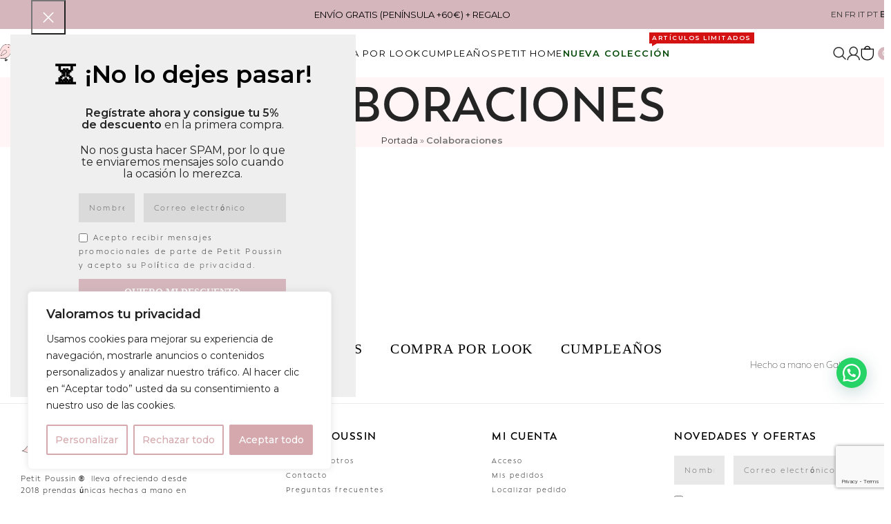

--- FILE ---
content_type: text/html; charset=UTF-8
request_url: https://petitpoussin.es/colaboraciones/
body_size: 45306
content:
<!DOCTYPE html>
<html lang="es">
<head>
	<meta charset="UTF-8">
	<link rel="profile" href="https://gmpg.org/xfn/11">
	<link rel="pingback" href="https://petitpoussin.es/xmlrpc.php">

	<meta name='robots' content='index, follow, max-image-preview:large, max-snippet:-1, max-video-preview:-1' />
	<style>img:is([sizes="auto" i], [sizes^="auto," i]) { contain-intrinsic-size: 3000px 1500px }</style>
	
	<!-- This site is optimized with the Yoast SEO plugin v26.7 - https://yoast.com/wordpress/plugins/seo/ -->
	<title>Colaboraciones - Petit Poussin</title>
	<link rel="canonical" href="https://petitpoussin.es/colaboraciones/" />
	<meta property="og:locale" content="es_ES" />
	<meta property="og:type" content="article" />
	<meta property="og:title" content="Colaboraciones - Petit Poussin" />
	<meta property="og:url" content="https://petitpoussin.es/colaboraciones/" />
	<meta property="og:site_name" content="Petit Poussin" />
	<meta property="article:publisher" content="https://www.facebook.com/profile.php?id=100063951944250" />
	<meta property="article:modified_time" content="2022-12-26T20:03:17+00:00" />
	<meta name="twitter:card" content="summary_large_image" />
	<script type="application/ld+json" class="yoast-schema-graph">{"@context":"https://schema.org","@graph":[{"@type":"WebPage","@id":"https://petitpoussin.es/colaboraciones/","url":"https://petitpoussin.es/colaboraciones/","name":"Colaboraciones - Petit Poussin","isPartOf":{"@id":"https://petitpoussin.es/#website"},"datePublished":"2022-12-26T20:03:16+00:00","dateModified":"2022-12-26T20:03:17+00:00","breadcrumb":{"@id":"https://petitpoussin.es/colaboraciones/#breadcrumb"},"inLanguage":"es","potentialAction":[{"@type":"ReadAction","target":["https://petitpoussin.es/colaboraciones/"]}]},{"@type":"BreadcrumbList","@id":"https://petitpoussin.es/colaboraciones/#breadcrumb","itemListElement":[{"@type":"ListItem","position":1,"name":"Portada","item":"https://petitpoussin.es/"},{"@type":"ListItem","position":2,"name":"Colaboraciones"}]},{"@type":"WebSite","@id":"https://petitpoussin.es/#website","url":"https://petitpoussin.es/","name":"Petit Poussin","description":"Ropa de bebé, niño y niña hecha a mano en España","publisher":{"@id":"https://petitpoussin.es/#organization"},"potentialAction":[{"@type":"SearchAction","target":{"@type":"EntryPoint","urlTemplate":"https://petitpoussin.es/?s={search_term_string}"},"query-input":{"@type":"PropertyValueSpecification","valueRequired":true,"valueName":"search_term_string"}}],"inLanguage":"es"},{"@type":"Organization","@id":"https://petitpoussin.es/#organization","name":"Petit Poussin","url":"https://petitpoussin.es/","logo":{"@type":"ImageObject","inLanguage":"es","@id":"https://petitpoussin.es/#/schema/logo/image/","url":"https://petitpoussin.es/wp-content/uploads/2022/11/logo-rediseno.png","contentUrl":"https://petitpoussin.es/wp-content/uploads/2022/11/logo-rediseno.png","width":479,"height":91,"caption":"Petit Poussin"},"image":{"@id":"https://petitpoussin.es/#/schema/logo/image/"},"sameAs":["https://www.facebook.com/profile.php?id=100063951944250","https://www.instagram.com/petitpoussin_es/"]}]}</script>
	<!-- / Yoast SEO plugin. -->


<link rel='dns-prefetch' href='//www.google.com' />
<link rel='dns-prefetch' href='//capi-automation.s3.us-east-2.amazonaws.com' />
<link rel='dns-prefetch' href='//www.googletagmanager.com' />
<link rel='dns-prefetch' href='//fonts.googleapis.com' />
<link rel="alternate" type="application/rss+xml" title="Petit Poussin &raquo; Feed" href="https://petitpoussin.es/feed/" />
<link rel="alternate" type="application/rss+xml" title="Petit Poussin &raquo; Feed de los comentarios" href="https://petitpoussin.es/comments/feed/" />
<link rel='stylesheet' id='woodmart-style-css' href='https://petitpoussin.es/wp-content/themes/woodmart/css/parts/base.min.css?ver=8.1.0' type='text/css' media='all' />
<link rel='stylesheet' id='wd-widget-price-filter-css' href='https://petitpoussin.es/wp-content/themes/woodmart/css/parts/woo-widget-price-filter.min.css?ver=8.1.0' type='text/css' media='all' />
<style id='safe-svg-svg-icon-style-inline-css' type='text/css'>
.safe-svg-cover{text-align:center}.safe-svg-cover .safe-svg-inside{display:inline-block;max-width:100%}.safe-svg-cover svg{fill:currentColor;height:100%;max-height:100%;max-width:100%;width:100%}

</style>
<style id='joinchat-button-style-inline-css' type='text/css'>
.wp-block-joinchat-button{border:none!important;text-align:center}.wp-block-joinchat-button figure{display:table;margin:0 auto;padding:0}.wp-block-joinchat-button figcaption{font:normal normal 400 .6em/2em var(--wp--preset--font-family--system-font,sans-serif);margin:0;padding:0}.wp-block-joinchat-button .joinchat-button__qr{background-color:#fff;border:6px solid #25d366;border-radius:30px;box-sizing:content-box;display:block;height:200px;margin:auto;overflow:hidden;padding:10px;width:200px}.wp-block-joinchat-button .joinchat-button__qr canvas,.wp-block-joinchat-button .joinchat-button__qr img{display:block;margin:auto}.wp-block-joinchat-button .joinchat-button__link{align-items:center;background-color:#25d366;border:6px solid #25d366;border-radius:30px;display:inline-flex;flex-flow:row nowrap;justify-content:center;line-height:1.25em;margin:0 auto;text-decoration:none}.wp-block-joinchat-button .joinchat-button__link:before{background:transparent var(--joinchat-ico) no-repeat center;background-size:100%;content:"";display:block;height:1.5em;margin:-.75em .75em -.75em 0;width:1.5em}.wp-block-joinchat-button figure+.joinchat-button__link{margin-top:10px}@media (orientation:landscape)and (min-height:481px),(orientation:portrait)and (min-width:481px){.wp-block-joinchat-button.joinchat-button--qr-only figure+.joinchat-button__link{display:none}}@media (max-width:480px),(orientation:landscape)and (max-height:480px){.wp-block-joinchat-button figure{display:none}}

</style>
<link rel='stylesheet' id='pwgc-wc-blocks-style-css' href='https://petitpoussin.es/wp-content/plugins/pw-woocommerce-gift-cards/assets/css/blocks.css?ver=2.29' type='text/css' media='all' />
<link rel='stylesheet' id='wcsales-main-css' href='https://petitpoussin.es/wp-content/plugins/wc-sales-notification/assets/css/wc_notification.css?ver=1.2.5' type='text/css' media='all' />
<style id='wcsales-main-inline-css' type='text/css'>

                .wcsales-notification-content{
                    width: 350px !important;
                }
            
                .wcsales-notification-content{
                    background: #ffffff !important;
                }
            
                .wcnotification_content h4,.wcnotification_content h6{
                    color: #000000 !important;
                }
            
                .wcnotification_content p,.wcsales-buyername{
                    color: #000000 !important;
                }
            
                .wccross{
                    color: #000000 !important;
                }
            
                @media (max-width: 767px) {
                    .wcsales-notification-content{
                        width: 40% !important;
                    }
                }
            
</style>
<link rel='stylesheet' id='animate-css' href='https://petitpoussin.es/wp-content/plugins/wc-sales-notification/assets/css/animate.css?ver=1.2.5' type='text/css' media='all' />
<style id='woocommerce-inline-inline-css' type='text/css'>
.woocommerce form .form-row .required { visibility: visible; }
</style>
<link rel='stylesheet' id='joinchat-css' href='https://petitpoussin.es/wp-content/plugins/creame-whatsapp-me/public/css/joinchat.min.css?ver=5.2.3' type='text/css' media='all' />
<style id='joinchat-inline-css' type='text/css'>
.joinchat{--red:214;--green:182;--blue:189;--bw:100}.joinchat{--bottom:150px;--s:44px;--sep:17px}@media(max-width:480px),(orientation:landscape)and(max-width:767px){.joinchat{--sep:3px;--bottom:165px}}
</style>
<link rel='stylesheet' id='elementor-icons-css' href='https://petitpoussin.es/wp-content/plugins/elementor/assets/lib/eicons/css/elementor-icons.min.css?ver=5.45.0' type='text/css' media='all' />
<link rel='stylesheet' id='elementor-frontend-css' href='https://petitpoussin.es/wp-content/plugins/elementor/assets/css/frontend.min.css?ver=3.34.1' type='text/css' media='all' />
<link rel='stylesheet' id='elementor-post-4-css' href='https://petitpoussin.es/wp-content/uploads/elementor/css/post-4.css?ver=1768271604' type='text/css' media='all' />
<link rel='stylesheet' id='wd-woo-opt-visits-count-css' href='https://petitpoussin.es/wp-content/themes/woodmart/css/parts/woo-opt-visits-count.min.css?ver=8.1.0' type='text/css' media='all' />
<link rel='stylesheet' id='wd-helpers-wpb-elem-css' href='https://petitpoussin.es/wp-content/themes/woodmart/css/parts/helpers-wpb-elem.min.css?ver=8.1.0' type='text/css' media='all' />
<link rel='stylesheet' id='wd-lazy-loading-css' href='https://petitpoussin.es/wp-content/themes/woodmart/css/parts/opt-lazy-load.min.css?ver=8.1.0' type='text/css' media='all' />
<link rel='stylesheet' id='wd-wpcf7-css' href='https://petitpoussin.es/wp-content/themes/woodmart/css/parts/int-wpcf7.min.css?ver=8.1.0' type='text/css' media='all' />
<link rel='stylesheet' id='wd-woo-paypal-payments-css' href='https://petitpoussin.es/wp-content/themes/woodmart/css/parts/int-woo-paypal-payments.min.css?ver=8.1.0' type='text/css' media='all' />
<link rel='stylesheet' id='wd-elementor-base-css' href='https://petitpoussin.es/wp-content/themes/woodmart/css/parts/int-elem-base.min.css?ver=8.1.0' type='text/css' media='all' />
<link rel='stylesheet' id='wd-elementor-pro-base-css' href='https://petitpoussin.es/wp-content/themes/woodmart/css/parts/int-elementor-pro.min.css?ver=8.1.0' type='text/css' media='all' />
<link rel='stylesheet' id='wd-woo-payment-plugin-stripe-css' href='https://petitpoussin.es/wp-content/themes/woodmart/css/parts/int-woo-payment-plugin-stripe.min.css?ver=8.1.0' type='text/css' media='all' />
<link rel='stylesheet' id='wd-woocommerce-base-css' href='https://petitpoussin.es/wp-content/themes/woodmart/css/parts/woocommerce-base.min.css?ver=8.1.0' type='text/css' media='all' />
<link rel='stylesheet' id='wd-mod-star-rating-css' href='https://petitpoussin.es/wp-content/themes/woodmart/css/parts/mod-star-rating.min.css?ver=8.1.0' type='text/css' media='all' />
<link rel='stylesheet' id='wd-woo-el-track-order-css' href='https://petitpoussin.es/wp-content/themes/woodmart/css/parts/woo-el-track-order.min.css?ver=8.1.0' type='text/css' media='all' />
<link rel='stylesheet' id='wd-woocommerce-block-notices-css' href='https://petitpoussin.es/wp-content/themes/woodmart/css/parts/woo-mod-block-notices.min.css?ver=8.1.0' type='text/css' media='all' />
<link rel='stylesheet' id='wd-woo-opt-free-progress-bar-css' href='https://petitpoussin.es/wp-content/themes/woodmart/css/parts/woo-opt-free-progress-bar.min.css?ver=8.1.0' type='text/css' media='all' />
<link rel='stylesheet' id='wd-woo-mod-progress-bar-css' href='https://petitpoussin.es/wp-content/themes/woodmart/css/parts/woo-mod-progress-bar.min.css?ver=8.1.0' type='text/css' media='all' />
<link rel='stylesheet' id='wd-header-base-css' href='https://petitpoussin.es/wp-content/themes/woodmart/css/parts/header-base.min.css?ver=8.1.0' type='text/css' media='all' />
<link rel='stylesheet' id='wd-mod-tools-css' href='https://petitpoussin.es/wp-content/themes/woodmart/css/parts/mod-tools.min.css?ver=8.1.0' type='text/css' media='all' />
<link rel='stylesheet' id='wd-header-elements-base-css' href='https://petitpoussin.es/wp-content/themes/woodmart/css/parts/header-el-base.min.css?ver=8.1.0' type='text/css' media='all' />
<link rel='stylesheet' id='wd-button-css' href='https://petitpoussin.es/wp-content/themes/woodmart/css/parts/el-button.min.css?ver=8.1.0' type='text/css' media='all' />
<link rel='stylesheet' id='wd-mod-nav-menu-label-css' href='https://petitpoussin.es/wp-content/themes/woodmart/css/parts/mod-nav-menu-label.min.css?ver=8.1.0' type='text/css' media='all' />
<link rel='stylesheet' id='wd-header-search-css' href='https://petitpoussin.es/wp-content/themes/woodmart/css/parts/header-el-search.min.css?ver=8.1.0' type='text/css' media='all' />
<link rel='stylesheet' id='wd-woo-mod-login-form-css' href='https://petitpoussin.es/wp-content/themes/woodmart/css/parts/woo-mod-login-form.min.css?ver=8.1.0' type='text/css' media='all' />
<link rel='stylesheet' id='wd-header-my-account-css' href='https://petitpoussin.es/wp-content/themes/woodmart/css/parts/header-el-my-account.min.css?ver=8.1.0' type='text/css' media='all' />
<link rel='stylesheet' id='wd-header-cart-side-css' href='https://petitpoussin.es/wp-content/themes/woodmart/css/parts/header-el-cart-side.min.css?ver=8.1.0' type='text/css' media='all' />
<link rel='stylesheet' id='wd-header-cart-css' href='https://petitpoussin.es/wp-content/themes/woodmart/css/parts/header-el-cart.min.css?ver=8.1.0' type='text/css' media='all' />
<link rel='stylesheet' id='wd-widget-shopping-cart-css' href='https://petitpoussin.es/wp-content/themes/woodmart/css/parts/woo-widget-shopping-cart.min.css?ver=8.1.0' type='text/css' media='all' />
<link rel='stylesheet' id='wd-widget-product-list-css' href='https://petitpoussin.es/wp-content/themes/woodmart/css/parts/woo-widget-product-list.min.css?ver=8.1.0' type='text/css' media='all' />
<link rel='stylesheet' id='wd-header-mobile-nav-dropdown-css' href='https://petitpoussin.es/wp-content/themes/woodmart/css/parts/header-el-mobile-nav-dropdown.min.css?ver=8.1.0' type='text/css' media='all' />
<link rel='stylesheet' id='wd-page-title-css' href='https://petitpoussin.es/wp-content/themes/woodmart/css/parts/page-title.min.css?ver=8.1.0' type='text/css' media='all' />
<link rel='stylesheet' id='wd-widget-collapse-css' href='https://petitpoussin.es/wp-content/themes/woodmart/css/parts/opt-widget-collapse.min.css?ver=8.1.0' type='text/css' media='all' />
<link rel='stylesheet' id='wd-footer-base-css' href='https://petitpoussin.es/wp-content/themes/woodmart/css/parts/footer-base.min.css?ver=8.1.0' type='text/css' media='all' />
<link rel='stylesheet' id='wd-scroll-top-css' href='https://petitpoussin.es/wp-content/themes/woodmart/css/parts/opt-scrolltotop.min.css?ver=8.1.0' type='text/css' media='all' />
<link rel='stylesheet' id='wd-wd-search-results-css' href='https://petitpoussin.es/wp-content/themes/woodmart/css/parts/wd-search-results.min.css?ver=8.1.0' type='text/css' media='all' />
<link rel='stylesheet' id='wd-header-search-fullscreen-css' href='https://petitpoussin.es/wp-content/themes/woodmart/css/parts/header-el-search-fullscreen-general.min.css?ver=8.1.0' type='text/css' media='all' />
<link rel='stylesheet' id='wd-header-search-fullscreen-1-css' href='https://petitpoussin.es/wp-content/themes/woodmart/css/parts/header-el-search-fullscreen-1.min.css?ver=8.1.0' type='text/css' media='all' />
<link rel='stylesheet' id='wd-popular-requests-css' href='https://petitpoussin.es/wp-content/themes/woodmart/css/parts/opt-popular-requests.min.css?ver=8.1.0' type='text/css' media='all' />
<link rel='stylesheet' id='wd-wd-search-form-css' href='https://petitpoussin.es/wp-content/themes/woodmart/css/parts/wd-search-form.min.css?ver=8.1.0' type='text/css' media='all' />
<link rel='stylesheet' id='wd-header-my-account-sidebar-css' href='https://petitpoussin.es/wp-content/themes/woodmart/css/parts/header-el-my-account-sidebar.min.css?ver=8.1.0' type='text/css' media='all' />
<link rel='stylesheet' id='wd-mfp-popup-css' href='https://petitpoussin.es/wp-content/themes/woodmart/css/parts/lib-magnific-popup.min.css?ver=8.1.0' type='text/css' media='all' />
<link rel='stylesheet' id='wd-text-block-css' href='https://petitpoussin.es/wp-content/themes/woodmart/css/parts/el-text-block.min.css?ver=8.1.0' type='text/css' media='all' />
<link rel='stylesheet' id='wd-bottom-toolbar-css' href='https://petitpoussin.es/wp-content/themes/woodmart/css/parts/opt-bottom-toolbar.min.css?ver=8.1.0' type='text/css' media='all' />
<link rel='stylesheet' id='xts-style-default_header-css' href='https://petitpoussin.es/wp-content/uploads/2025/10/xts-default_header-1759342139.css?ver=8.1.0' type='text/css' media='all' />
<link rel='stylesheet' id='xts-style-theme_settings_default-css' href='https://petitpoussin.es/wp-content/uploads/2025/08/xts-theme_settings_default-1755372192.css?ver=8.1.0' type='text/css' media='all' />
<link rel='stylesheet' id='xts-google-fonts-css' href='https://fonts.googleapis.com/css?family=Montserrat%3A400%2C600%2C500%2C300&#038;display=swap&#038;ver=8.1.0' type='text/css' media='all' />
<link rel='stylesheet' id='FGW_front_style-css' href='https://petitpoussin.es/wp-content/plugins/free-gifts-product-for-woocommerce/assets/css/front.css?ver=1.0.0' type='text/css' media='all' />
<script type="text/javascript" id="cookie-law-info-js-extra">
/* <![CDATA[ */
var _ckyConfig = {"_ipData":[],"_assetsURL":"https:\/\/petitpoussin.es\/wp-content\/plugins\/cookie-law-info\/lite\/frontend\/images\/","_publicURL":"https:\/\/petitpoussin.es","_expiry":"365","_categories":[{"name":"Necesaria","slug":"necessary","isNecessary":true,"ccpaDoNotSell":true,"cookies":[],"active":true,"defaultConsent":{"gdpr":true,"ccpa":true}},{"name":"Funcional","slug":"functional","isNecessary":false,"ccpaDoNotSell":true,"cookies":[],"active":true,"defaultConsent":{"gdpr":false,"ccpa":false}},{"name":"Anal\u00edtica","slug":"analytics","isNecessary":false,"ccpaDoNotSell":true,"cookies":[],"active":true,"defaultConsent":{"gdpr":false,"ccpa":false}},{"name":"El rendimiento","slug":"performance","isNecessary":false,"ccpaDoNotSell":true,"cookies":[],"active":true,"defaultConsent":{"gdpr":false,"ccpa":false}},{"name":"Anuncio","slug":"advertisement","isNecessary":false,"ccpaDoNotSell":true,"cookies":[],"active":true,"defaultConsent":{"gdpr":false,"ccpa":false}}],"_activeLaw":"gdpr","_rootDomain":"","_block":"1","_showBanner":"1","_bannerConfig":{"settings":{"type":"box","preferenceCenterType":"popup","position":"bottom-left","applicableLaw":"gdpr"},"behaviours":{"reloadBannerOnAccept":false,"loadAnalyticsByDefault":false,"animations":{"onLoad":"animate","onHide":"sticky"}},"config":{"revisitConsent":{"status":true,"tag":"revisit-consent","position":"bottom-left","meta":{"url":"#"},"styles":{"background-color":"#D4A8AC"},"elements":{"title":{"type":"text","tag":"revisit-consent-title","status":true,"styles":{"color":"#0056a7"}}}},"preferenceCenter":{"toggle":{"status":true,"tag":"detail-category-toggle","type":"toggle","states":{"active":{"styles":{"background-color":"#1863DC"}},"inactive":{"styles":{"background-color":"#D0D5D2"}}}}},"categoryPreview":{"status":false,"toggle":{"status":true,"tag":"detail-category-preview-toggle","type":"toggle","states":{"active":{"styles":{"background-color":"#1863DC"}},"inactive":{"styles":{"background-color":"#D0D5D2"}}}}},"videoPlaceholder":{"status":true,"styles":{"background-color":"#000000","border-color":"#000000","color":"#ffffff"}},"readMore":{"status":false,"tag":"readmore-button","type":"link","meta":{"noFollow":true,"newTab":true},"styles":{"color":"#D4A8AC","background-color":"transparent","border-color":"transparent"}},"showMore":{"status":true,"tag":"show-desc-button","type":"button","styles":{"color":"#1863DC"}},"showLess":{"status":true,"tag":"hide-desc-button","type":"button","styles":{"color":"#1863DC"}},"alwaysActive":{"status":true,"tag":"always-active","styles":{"color":"#008000"}},"manualLinks":{"status":true,"tag":"manual-links","type":"link","styles":{"color":"#1863DC"}},"auditTable":{"status":true},"optOption":{"status":true,"toggle":{"status":true,"tag":"optout-option-toggle","type":"toggle","states":{"active":{"styles":{"background-color":"#1863dc"}},"inactive":{"styles":{"background-color":"#FFFFFF"}}}}}}},"_version":"3.3.9.1","_logConsent":"1","_tags":[{"tag":"accept-button","styles":{"color":"#FFFFFF","background-color":"#D4A8AC","border-color":"#D4A8AC"}},{"tag":"reject-button","styles":{"color":"#D4A8AC","background-color":"transparent","border-color":"#D4A8AC"}},{"tag":"settings-button","styles":{"color":"#D4A8AC","background-color":"transparent","border-color":"#D4A8AC"}},{"tag":"readmore-button","styles":{"color":"#D4A8AC","background-color":"transparent","border-color":"transparent"}},{"tag":"donotsell-button","styles":{"color":"#1863dc","background-color":"transparent","border-color":"transparent"}},{"tag":"show-desc-button","styles":{"color":"#1863DC"}},{"tag":"hide-desc-button","styles":{"color":"#1863DC"}},{"tag":"cky-always-active","styles":[]},{"tag":"cky-link","styles":[]},{"tag":"accept-button","styles":{"color":"#FFFFFF","background-color":"#D4A8AC","border-color":"#D4A8AC"}},{"tag":"revisit-consent","styles":{"background-color":"#D4A8AC"}}],"_shortCodes":[{"key":"cky_readmore","content":"<a href=\"#\" class=\"cky-policy\" aria-label=\"Pol\u00edtica de cookies\" target=\"_blank\" rel=\"noopener\" data-cky-tag=\"readmore-button\">Pol\u00edtica de cookies<\/a>","tag":"readmore-button","status":false,"attributes":{"rel":"nofollow","target":"_blank"}},{"key":"cky_show_desc","content":"<button class=\"cky-show-desc-btn\" data-cky-tag=\"show-desc-button\" aria-label=\"Mostrar m\u00e1s\">Mostrar m\u00e1s<\/button>","tag":"show-desc-button","status":true,"attributes":[]},{"key":"cky_hide_desc","content":"<button class=\"cky-show-desc-btn\" data-cky-tag=\"hide-desc-button\" aria-label=\"Mostrar menos\">Mostrar menos<\/button>","tag":"hide-desc-button","status":true,"attributes":[]},{"key":"cky_optout_show_desc","content":"[cky_optout_show_desc]","tag":"optout-show-desc-button","status":true,"attributes":[]},{"key":"cky_optout_hide_desc","content":"[cky_optout_hide_desc]","tag":"optout-hide-desc-button","status":true,"attributes":[]},{"key":"cky_category_toggle_label","content":"[cky_{{status}}_category_label] [cky_preference_{{category_slug}}_title]","tag":"","status":true,"attributes":[]},{"key":"cky_enable_category_label","content":"Permitir","tag":"","status":true,"attributes":[]},{"key":"cky_disable_category_label","content":"Desactivar","tag":"","status":true,"attributes":[]},{"key":"cky_video_placeholder","content":"<div class=\"video-placeholder-normal\" data-cky-tag=\"video-placeholder\" id=\"[UNIQUEID]\"><p class=\"video-placeholder-text-normal\" data-cky-tag=\"placeholder-title\">Por favor acepte el consentimiento de cookies<\/p><\/div>","tag":"","status":true,"attributes":[]},{"key":"cky_enable_optout_label","content":"Permitir","tag":"","status":true,"attributes":[]},{"key":"cky_disable_optout_label","content":"Desactivar","tag":"","status":true,"attributes":[]},{"key":"cky_optout_toggle_label","content":"[cky_{{status}}_optout_label] [cky_optout_option_title]","tag":"","status":true,"attributes":[]},{"key":"cky_optout_option_title","content":"No venda mi informaci\u00f3n personal","tag":"","status":true,"attributes":[]},{"key":"cky_optout_close_label","content":"Cerca","tag":"","status":true,"attributes":[]},{"key":"cky_preference_close_label","content":"Cerca","tag":"","status":true,"attributes":[]}],"_rtl":"","_language":"es","_providersToBlock":[]};
var _ckyStyles = {"css":".cky-overlay{background: #000000; opacity: 0.4; position: fixed; top: 0; left: 0; width: 100%; height: 100%; z-index: 99999999;}.cky-hide{display: none;}.cky-btn-revisit-wrapper{display: flex; align-items: center; justify-content: center; background: #0056a7; width: 45px; height: 45px; border-radius: 50%; position: fixed; z-index: 999999; cursor: pointer;}.cky-revisit-bottom-left{bottom: 15px; left: 15px;}.cky-revisit-bottom-right{bottom: 15px; right: 15px;}.cky-btn-revisit-wrapper .cky-btn-revisit{display: flex; align-items: center; justify-content: center; background: none; border: none; cursor: pointer; position: relative; margin: 0; padding: 0;}.cky-btn-revisit-wrapper .cky-btn-revisit img{max-width: fit-content; margin: 0; height: 30px; width: 30px;}.cky-revisit-bottom-left:hover::before{content: attr(data-tooltip); position: absolute; background: #4e4b66; color: #ffffff; left: calc(100% + 7px); font-size: 12px; line-height: 16px; width: max-content; padding: 4px 8px; border-radius: 4px;}.cky-revisit-bottom-left:hover::after{position: absolute; content: \"\"; border: 5px solid transparent; left: calc(100% + 2px); border-left-width: 0; border-right-color: #4e4b66;}.cky-revisit-bottom-right:hover::before{content: attr(data-tooltip); position: absolute; background: #4e4b66; color: #ffffff; right: calc(100% + 7px); font-size: 12px; line-height: 16px; width: max-content; padding: 4px 8px; border-radius: 4px;}.cky-revisit-bottom-right:hover::after{position: absolute; content: \"\"; border: 5px solid transparent; right: calc(100% + 2px); border-right-width: 0; border-left-color: #4e4b66;}.cky-revisit-hide{display: none;}.cky-consent-container{position: fixed; width: 440px; box-sizing: border-box; z-index: 9999999; border-radius: 6px;}.cky-consent-container .cky-consent-bar{background: #ffffff; border: 1px solid; padding: 20px 26px; box-shadow: 0 -1px 10px 0 #acabab4d; border-radius: 6px;}.cky-box-bottom-left{bottom: 40px; left: 40px;}.cky-box-bottom-right{bottom: 40px; right: 40px;}.cky-box-top-left{top: 40px; left: 40px;}.cky-box-top-right{top: 40px; right: 40px;}.cky-custom-brand-logo-wrapper .cky-custom-brand-logo{width: 100px; height: auto; margin: 0 0 12px 0;}.cky-notice .cky-title{color: #212121; font-weight: 700; font-size: 18px; line-height: 24px; margin: 0 0 12px 0;}.cky-notice-des *,.cky-preference-content-wrapper *,.cky-accordion-header-des *,.cky-gpc-wrapper .cky-gpc-desc *{font-size: 14px;}.cky-notice-des{color: #212121; font-size: 14px; line-height: 24px; font-weight: 400;}.cky-notice-des img{height: 25px; width: 25px;}.cky-consent-bar .cky-notice-des p,.cky-gpc-wrapper .cky-gpc-desc p,.cky-preference-body-wrapper .cky-preference-content-wrapper p,.cky-accordion-header-wrapper .cky-accordion-header-des p,.cky-cookie-des-table li div:last-child p{color: inherit; margin-top: 0; overflow-wrap: break-word;}.cky-notice-des P:last-child,.cky-preference-content-wrapper p:last-child,.cky-cookie-des-table li div:last-child p:last-child,.cky-gpc-wrapper .cky-gpc-desc p:last-child{margin-bottom: 0;}.cky-notice-des a.cky-policy,.cky-notice-des button.cky-policy{font-size: 14px; color: #1863dc; white-space: nowrap; cursor: pointer; background: transparent; border: 1px solid; text-decoration: underline;}.cky-notice-des button.cky-policy{padding: 0;}.cky-notice-des a.cky-policy:focus-visible,.cky-notice-des button.cky-policy:focus-visible,.cky-preference-content-wrapper .cky-show-desc-btn:focus-visible,.cky-accordion-header .cky-accordion-btn:focus-visible,.cky-preference-header .cky-btn-close:focus-visible,.cky-switch input[type=\"checkbox\"]:focus-visible,.cky-footer-wrapper a:focus-visible,.cky-btn:focus-visible{outline: 2px solid #1863dc; outline-offset: 2px;}.cky-btn:focus:not(:focus-visible),.cky-accordion-header .cky-accordion-btn:focus:not(:focus-visible),.cky-preference-content-wrapper .cky-show-desc-btn:focus:not(:focus-visible),.cky-btn-revisit-wrapper .cky-btn-revisit:focus:not(:focus-visible),.cky-preference-header .cky-btn-close:focus:not(:focus-visible),.cky-consent-bar .cky-banner-btn-close:focus:not(:focus-visible){outline: 0;}button.cky-show-desc-btn:not(:hover):not(:active){color: #1863dc; background: transparent;}button.cky-accordion-btn:not(:hover):not(:active),button.cky-banner-btn-close:not(:hover):not(:active),button.cky-btn-revisit:not(:hover):not(:active),button.cky-btn-close:not(:hover):not(:active){background: transparent;}.cky-consent-bar button:hover,.cky-modal.cky-modal-open button:hover,.cky-consent-bar button:focus,.cky-modal.cky-modal-open button:focus{text-decoration: none;}.cky-notice-btn-wrapper{display: flex; justify-content: flex-start; align-items: center; flex-wrap: wrap; margin-top: 16px;}.cky-notice-btn-wrapper .cky-btn{text-shadow: none; box-shadow: none;}.cky-btn{flex: auto; max-width: 100%; font-size: 14px; font-family: inherit; line-height: 24px; padding: 8px; font-weight: 500; margin: 0 8px 0 0; border-radius: 2px; cursor: pointer; text-align: center; text-transform: none; min-height: 0;}.cky-btn:hover{opacity: 0.8;}.cky-btn-customize{color: #1863dc; background: transparent; border: 2px solid #1863dc;}.cky-btn-reject{color: #1863dc; background: transparent; border: 2px solid #1863dc;}.cky-btn-accept{background: #1863dc; color: #ffffff; border: 2px solid #1863dc;}.cky-btn:last-child{margin-right: 0;}@media (max-width: 576px){.cky-box-bottom-left{bottom: 0; left: 0;}.cky-box-bottom-right{bottom: 0; right: 0;}.cky-box-top-left{top: 0; left: 0;}.cky-box-top-right{top: 0; right: 0;}}@media (max-width: 440px){.cky-box-bottom-left, .cky-box-bottom-right, .cky-box-top-left, .cky-box-top-right{width: 100%; max-width: 100%;}.cky-consent-container .cky-consent-bar{padding: 20px 0;}.cky-custom-brand-logo-wrapper, .cky-notice .cky-title, .cky-notice-des, .cky-notice-btn-wrapper{padding: 0 24px;}.cky-notice-des{max-height: 40vh; overflow-y: scroll;}.cky-notice-btn-wrapper{flex-direction: column; margin-top: 0;}.cky-btn{width: 100%; margin: 10px 0 0 0;}.cky-notice-btn-wrapper .cky-btn-customize{order: 2;}.cky-notice-btn-wrapper .cky-btn-reject{order: 3;}.cky-notice-btn-wrapper .cky-btn-accept{order: 1; margin-top: 16px;}}@media (max-width: 352px){.cky-notice .cky-title{font-size: 16px;}.cky-notice-des *{font-size: 12px;}.cky-notice-des, .cky-btn{font-size: 12px;}}.cky-modal.cky-modal-open{display: flex; visibility: visible; -webkit-transform: translate(-50%, -50%); -moz-transform: translate(-50%, -50%); -ms-transform: translate(-50%, -50%); -o-transform: translate(-50%, -50%); transform: translate(-50%, -50%); top: 50%; left: 50%; transition: all 1s ease;}.cky-modal{box-shadow: 0 32px 68px rgba(0, 0, 0, 0.3); margin: 0 auto; position: fixed; max-width: 100%; background: #ffffff; top: 50%; box-sizing: border-box; border-radius: 6px; z-index: 999999999; color: #212121; -webkit-transform: translate(-50%, 100%); -moz-transform: translate(-50%, 100%); -ms-transform: translate(-50%, 100%); -o-transform: translate(-50%, 100%); transform: translate(-50%, 100%); visibility: hidden; transition: all 0s ease;}.cky-preference-center{max-height: 79vh; overflow: hidden; width: 845px; overflow: hidden; flex: 1 1 0; display: flex; flex-direction: column; border-radius: 6px;}.cky-preference-header{display: flex; align-items: center; justify-content: space-between; padding: 22px 24px; border-bottom: 1px solid;}.cky-preference-header .cky-preference-title{font-size: 18px; font-weight: 700; line-height: 24px;}.cky-preference-header .cky-btn-close{margin: 0; cursor: pointer; vertical-align: middle; padding: 0; background: none; border: none; width: auto; height: auto; min-height: 0; line-height: 0; text-shadow: none; box-shadow: none;}.cky-preference-header .cky-btn-close img{margin: 0; height: 10px; width: 10px;}.cky-preference-body-wrapper{padding: 0 24px; flex: 1; overflow: auto; box-sizing: border-box;}.cky-preference-content-wrapper,.cky-gpc-wrapper .cky-gpc-desc{font-size: 14px; line-height: 24px; font-weight: 400; padding: 12px 0;}.cky-preference-content-wrapper{border-bottom: 1px solid;}.cky-preference-content-wrapper img{height: 25px; width: 25px;}.cky-preference-content-wrapper .cky-show-desc-btn{font-size: 14px; font-family: inherit; color: #1863dc; text-decoration: none; line-height: 24px; padding: 0; margin: 0; white-space: nowrap; cursor: pointer; background: transparent; border-color: transparent; text-transform: none; min-height: 0; text-shadow: none; box-shadow: none;}.cky-accordion-wrapper{margin-bottom: 10px;}.cky-accordion{border-bottom: 1px solid;}.cky-accordion:last-child{border-bottom: none;}.cky-accordion .cky-accordion-item{display: flex; margin-top: 10px;}.cky-accordion .cky-accordion-body{display: none;}.cky-accordion.cky-accordion-active .cky-accordion-body{display: block; padding: 0 22px; margin-bottom: 16px;}.cky-accordion-header-wrapper{cursor: pointer; width: 100%;}.cky-accordion-item .cky-accordion-header{display: flex; justify-content: space-between; align-items: center;}.cky-accordion-header .cky-accordion-btn{font-size: 16px; font-family: inherit; color: #212121; line-height: 24px; background: none; border: none; font-weight: 700; padding: 0; margin: 0; cursor: pointer; text-transform: none; min-height: 0; text-shadow: none; box-shadow: none;}.cky-accordion-header .cky-always-active{color: #008000; font-weight: 600; line-height: 24px; font-size: 14px;}.cky-accordion-header-des{font-size: 14px; line-height: 24px; margin: 10px 0 16px 0;}.cky-accordion-chevron{margin-right: 22px; position: relative; cursor: pointer;}.cky-accordion-chevron-hide{display: none;}.cky-accordion .cky-accordion-chevron i::before{content: \"\"; position: absolute; border-right: 1.4px solid; border-bottom: 1.4px solid; border-color: inherit; height: 6px; width: 6px; -webkit-transform: rotate(-45deg); -moz-transform: rotate(-45deg); -ms-transform: rotate(-45deg); -o-transform: rotate(-45deg); transform: rotate(-45deg); transition: all 0.2s ease-in-out; top: 8px;}.cky-accordion.cky-accordion-active .cky-accordion-chevron i::before{-webkit-transform: rotate(45deg); -moz-transform: rotate(45deg); -ms-transform: rotate(45deg); -o-transform: rotate(45deg); transform: rotate(45deg);}.cky-audit-table{background: #f4f4f4; border-radius: 6px;}.cky-audit-table .cky-empty-cookies-text{color: inherit; font-size: 12px; line-height: 24px; margin: 0; padding: 10px;}.cky-audit-table .cky-cookie-des-table{font-size: 12px; line-height: 24px; font-weight: normal; padding: 15px 10px; border-bottom: 1px solid; border-bottom-color: inherit; margin: 0;}.cky-audit-table .cky-cookie-des-table:last-child{border-bottom: none;}.cky-audit-table .cky-cookie-des-table li{list-style-type: none; display: flex; padding: 3px 0;}.cky-audit-table .cky-cookie-des-table li:first-child{padding-top: 0;}.cky-cookie-des-table li div:first-child{width: 100px; font-weight: 600; word-break: break-word; word-wrap: break-word;}.cky-cookie-des-table li div:last-child{flex: 1; word-break: break-word; word-wrap: break-word; margin-left: 8px;}.cky-footer-shadow{display: block; width: 100%; height: 40px; background: linear-gradient(180deg, rgba(255, 255, 255, 0) 0%, #ffffff 100%); position: absolute; bottom: calc(100% - 1px);}.cky-footer-wrapper{position: relative;}.cky-prefrence-btn-wrapper{display: flex; flex-wrap: wrap; align-items: center; justify-content: center; padding: 22px 24px; border-top: 1px solid;}.cky-prefrence-btn-wrapper .cky-btn{flex: auto; max-width: 100%; text-shadow: none; box-shadow: none;}.cky-btn-preferences{color: #1863dc; background: transparent; border: 2px solid #1863dc;}.cky-preference-header,.cky-preference-body-wrapper,.cky-preference-content-wrapper,.cky-accordion-wrapper,.cky-accordion,.cky-accordion-wrapper,.cky-footer-wrapper,.cky-prefrence-btn-wrapper{border-color: inherit;}@media (max-width: 845px){.cky-modal{max-width: calc(100% - 16px);}}@media (max-width: 576px){.cky-modal{max-width: 100%;}.cky-preference-center{max-height: 100vh;}.cky-prefrence-btn-wrapper{flex-direction: column;}.cky-accordion.cky-accordion-active .cky-accordion-body{padding-right: 0;}.cky-prefrence-btn-wrapper .cky-btn{width: 100%; margin: 10px 0 0 0;}.cky-prefrence-btn-wrapper .cky-btn-reject{order: 3;}.cky-prefrence-btn-wrapper .cky-btn-accept{order: 1; margin-top: 0;}.cky-prefrence-btn-wrapper .cky-btn-preferences{order: 2;}}@media (max-width: 425px){.cky-accordion-chevron{margin-right: 15px;}.cky-notice-btn-wrapper{margin-top: 0;}.cky-accordion.cky-accordion-active .cky-accordion-body{padding: 0 15px;}}@media (max-width: 352px){.cky-preference-header .cky-preference-title{font-size: 16px;}.cky-preference-header{padding: 16px 24px;}.cky-preference-content-wrapper *, .cky-accordion-header-des *{font-size: 12px;}.cky-preference-content-wrapper, .cky-preference-content-wrapper .cky-show-more, .cky-accordion-header .cky-always-active, .cky-accordion-header-des, .cky-preference-content-wrapper .cky-show-desc-btn, .cky-notice-des a.cky-policy{font-size: 12px;}.cky-accordion-header .cky-accordion-btn{font-size: 14px;}}.cky-switch{display: flex;}.cky-switch input[type=\"checkbox\"]{position: relative; width: 44px; height: 24px; margin: 0; background: #d0d5d2; -webkit-appearance: none; border-radius: 50px; cursor: pointer; outline: 0; border: none; top: 0;}.cky-switch input[type=\"checkbox\"]:checked{background: #1863dc;}.cky-switch input[type=\"checkbox\"]:before{position: absolute; content: \"\"; height: 20px; width: 20px; left: 2px; bottom: 2px; border-radius: 50%; background-color: white; -webkit-transition: 0.4s; transition: 0.4s; margin: 0;}.cky-switch input[type=\"checkbox\"]:after{display: none;}.cky-switch input[type=\"checkbox\"]:checked:before{-webkit-transform: translateX(20px); -ms-transform: translateX(20px); transform: translateX(20px);}@media (max-width: 425px){.cky-switch input[type=\"checkbox\"]{width: 38px; height: 21px;}.cky-switch input[type=\"checkbox\"]:before{height: 17px; width: 17px;}.cky-switch input[type=\"checkbox\"]:checked:before{-webkit-transform: translateX(17px); -ms-transform: translateX(17px); transform: translateX(17px);}}.cky-consent-bar .cky-banner-btn-close{position: absolute; right: 9px; top: 5px; background: none; border: none; cursor: pointer; padding: 0; margin: 0; min-height: 0; line-height: 0; height: auto; width: auto; text-shadow: none; box-shadow: none;}.cky-consent-bar .cky-banner-btn-close img{height: 9px; width: 9px; margin: 0;}.cky-notice-group{font-size: 14px; line-height: 24px; font-weight: 400; color: #212121;}.cky-notice-btn-wrapper .cky-btn-do-not-sell{font-size: 14px; line-height: 24px; padding: 6px 0; margin: 0; font-weight: 500; background: none; border-radius: 2px; border: none; cursor: pointer; text-align: left; color: #1863dc; background: transparent; border-color: transparent; box-shadow: none; text-shadow: none;}.cky-consent-bar .cky-banner-btn-close:focus-visible,.cky-notice-btn-wrapper .cky-btn-do-not-sell:focus-visible,.cky-opt-out-btn-wrapper .cky-btn:focus-visible,.cky-opt-out-checkbox-wrapper input[type=\"checkbox\"].cky-opt-out-checkbox:focus-visible{outline: 2px solid #1863dc; outline-offset: 2px;}@media (max-width: 440px){.cky-consent-container{width: 100%;}}@media (max-width: 352px){.cky-notice-des a.cky-policy, .cky-notice-btn-wrapper .cky-btn-do-not-sell{font-size: 12px;}}.cky-opt-out-wrapper{padding: 12px 0;}.cky-opt-out-wrapper .cky-opt-out-checkbox-wrapper{display: flex; align-items: center;}.cky-opt-out-checkbox-wrapper .cky-opt-out-checkbox-label{font-size: 16px; font-weight: 700; line-height: 24px; margin: 0 0 0 12px; cursor: pointer;}.cky-opt-out-checkbox-wrapper input[type=\"checkbox\"].cky-opt-out-checkbox{background-color: #ffffff; border: 1px solid black; width: 20px; height: 18.5px; margin: 0; -webkit-appearance: none; position: relative; display: flex; align-items: center; justify-content: center; border-radius: 2px; cursor: pointer;}.cky-opt-out-checkbox-wrapper input[type=\"checkbox\"].cky-opt-out-checkbox:checked{background-color: #1863dc; border: none;}.cky-opt-out-checkbox-wrapper input[type=\"checkbox\"].cky-opt-out-checkbox:checked::after{left: 6px; bottom: 4px; width: 7px; height: 13px; border: solid #ffffff; border-width: 0 3px 3px 0; border-radius: 2px; -webkit-transform: rotate(45deg); -ms-transform: rotate(45deg); transform: rotate(45deg); content: \"\"; position: absolute; box-sizing: border-box;}.cky-opt-out-checkbox-wrapper.cky-disabled .cky-opt-out-checkbox-label,.cky-opt-out-checkbox-wrapper.cky-disabled input[type=\"checkbox\"].cky-opt-out-checkbox{cursor: no-drop;}.cky-gpc-wrapper{margin: 0 0 0 32px;}.cky-footer-wrapper .cky-opt-out-btn-wrapper{display: flex; flex-wrap: wrap; align-items: center; justify-content: center; padding: 22px 24px;}.cky-opt-out-btn-wrapper .cky-btn{flex: auto; max-width: 100%; text-shadow: none; box-shadow: none;}.cky-opt-out-btn-wrapper .cky-btn-cancel{border: 1px solid #dedfe0; background: transparent; color: #858585;}.cky-opt-out-btn-wrapper .cky-btn-confirm{background: #1863dc; color: #ffffff; border: 1px solid #1863dc;}@media (max-width: 352px){.cky-opt-out-checkbox-wrapper .cky-opt-out-checkbox-label{font-size: 14px;}.cky-gpc-wrapper .cky-gpc-desc, .cky-gpc-wrapper .cky-gpc-desc *{font-size: 12px;}.cky-opt-out-checkbox-wrapper input[type=\"checkbox\"].cky-opt-out-checkbox{width: 16px; height: 16px;}.cky-opt-out-checkbox-wrapper input[type=\"checkbox\"].cky-opt-out-checkbox:checked::after{left: 5px; bottom: 4px; width: 3px; height: 9px;}.cky-gpc-wrapper{margin: 0 0 0 28px;}}.video-placeholder-youtube{background-size: 100% 100%; background-position: center; background-repeat: no-repeat; background-color: #b2b0b059; position: relative; display: flex; align-items: center; justify-content: center; max-width: 100%;}.video-placeholder-text-youtube{text-align: center; align-items: center; padding: 10px 16px; background-color: #000000cc; color: #ffffff; border: 1px solid; border-radius: 2px; cursor: pointer;}.video-placeholder-normal{background-image: url(\"\/wp-content\/plugins\/cookie-law-info\/lite\/frontend\/images\/placeholder.svg\"); background-size: 80px; background-position: center; background-repeat: no-repeat; background-color: #b2b0b059; position: relative; display: flex; align-items: flex-end; justify-content: center; max-width: 100%;}.video-placeholder-text-normal{align-items: center; padding: 10px 16px; text-align: center; border: 1px solid; border-radius: 2px; cursor: pointer;}.cky-rtl{direction: rtl; text-align: right;}.cky-rtl .cky-banner-btn-close{left: 9px; right: auto;}.cky-rtl .cky-notice-btn-wrapper .cky-btn:last-child{margin-right: 8px;}.cky-rtl .cky-notice-btn-wrapper .cky-btn:first-child{margin-right: 0;}.cky-rtl .cky-notice-btn-wrapper{margin-left: 0; margin-right: 15px;}.cky-rtl .cky-prefrence-btn-wrapper .cky-btn{margin-right: 8px;}.cky-rtl .cky-prefrence-btn-wrapper .cky-btn:first-child{margin-right: 0;}.cky-rtl .cky-accordion .cky-accordion-chevron i::before{border: none; border-left: 1.4px solid; border-top: 1.4px solid; left: 12px;}.cky-rtl .cky-accordion.cky-accordion-active .cky-accordion-chevron i::before{-webkit-transform: rotate(-135deg); -moz-transform: rotate(-135deg); -ms-transform: rotate(-135deg); -o-transform: rotate(-135deg); transform: rotate(-135deg);}@media (max-width: 768px){.cky-rtl .cky-notice-btn-wrapper{margin-right: 0;}}@media (max-width: 576px){.cky-rtl .cky-notice-btn-wrapper .cky-btn:last-child{margin-right: 0;}.cky-rtl .cky-prefrence-btn-wrapper .cky-btn{margin-right: 0;}.cky-rtl .cky-accordion.cky-accordion-active .cky-accordion-body{padding: 0 22px 0 0;}}@media (max-width: 425px){.cky-rtl .cky-accordion.cky-accordion-active .cky-accordion-body{padding: 0 15px 0 0;}}.cky-rtl .cky-opt-out-btn-wrapper .cky-btn{margin-right: 12px;}.cky-rtl .cky-opt-out-btn-wrapper .cky-btn:first-child{margin-right: 0;}.cky-rtl .cky-opt-out-checkbox-wrapper .cky-opt-out-checkbox-label{margin: 0 12px 0 0;}"};
/* ]]> */
</script>
<script type="text/javascript" src="https://petitpoussin.es/wp-content/plugins/cookie-law-info/lite/frontend/js/script.min.js?ver=3.3.9.1" id="cookie-law-info-js"></script>
<script type="text/javascript" src="https://petitpoussin.es/wp-includes/js/jquery/jquery.min.js?ver=3.7.1" id="jquery-core-js"></script>
<script type="text/javascript" src="https://petitpoussin.es/wp-includes/js/jquery/jquery-migrate.min.js?ver=3.4.1" id="jquery-migrate-js"></script>
<script type="text/javascript" src="https://petitpoussin.es/wp-content/plugins/recaptcha-woo/js/rcfwc.js?ver=1.0" id="rcfwc-js-js" defer="defer" data-wp-strategy="defer"></script>
<script type="text/javascript" src="https://www.google.com/recaptcha/api.js?explicit&amp;hl=es_ES" id="recaptcha-js" defer="defer" data-wp-strategy="defer"></script>
<script type="text/javascript" src="https://petitpoussin.es/wp-content/plugins/woocommerce/assets/js/jquery-blockui/jquery.blockUI.min.js?ver=2.7.0-wc.10.3.7" id="wc-jquery-blockui-js" defer="defer" data-wp-strategy="defer"></script>
<script type="text/javascript" id="wc-add-to-cart-js-extra">
/* <![CDATA[ */
var wc_add_to_cart_params = {"ajax_url":"\/wp-admin\/admin-ajax.php","wc_ajax_url":"\/?wc-ajax=%%endpoint%%","i18n_view_cart":"Ver carrito","cart_url":"https:\/\/petitpoussin.es\/carrito\/","is_cart":"","cart_redirect_after_add":"no"};
/* ]]> */
</script>
<script type="text/javascript" src="https://petitpoussin.es/wp-content/plugins/woocommerce/assets/js/frontend/add-to-cart.min.js?ver=10.3.7" id="wc-add-to-cart-js" defer="defer" data-wp-strategy="defer"></script>
<script type="text/javascript" src="https://petitpoussin.es/wp-content/plugins/woocommerce/assets/js/js-cookie/js.cookie.min.js?ver=2.1.4-wc.10.3.7" id="wc-js-cookie-js" defer="defer" data-wp-strategy="defer"></script>
<script type="text/javascript" id="woocommerce-js-extra">
/* <![CDATA[ */
var woocommerce_params = {"ajax_url":"\/wp-admin\/admin-ajax.php","wc_ajax_url":"\/?wc-ajax=%%endpoint%%","i18n_password_show":"Mostrar contrase\u00f1a","i18n_password_hide":"Ocultar contrase\u00f1a"};
/* ]]> */
</script>
<script type="text/javascript" src="https://petitpoussin.es/wp-content/plugins/woocommerce/assets/js/frontend/woocommerce.min.js?ver=10.3.7" id="woocommerce-js" defer="defer" data-wp-strategy="defer"></script>

<!-- Fragmento de código de la etiqueta de Google (gtag.js) añadida por Site Kit -->
<!-- Fragmento de código de Google Analytics añadido por Site Kit -->
<script type="text/javascript" src="https://www.googletagmanager.com/gtag/js?id=GT-PBKKFVS" id="google_gtagjs-js" async></script>
<script type="text/javascript" id="google_gtagjs-js-after">
/* <![CDATA[ */
window.dataLayer = window.dataLayer || [];function gtag(){dataLayer.push(arguments);}
gtag("set","linker",{"domains":["petitpoussin.es"]});
gtag("js", new Date());
gtag("set", "developer_id.dZTNiMT", true);
gtag("config", "GT-PBKKFVS");
/* ]]> */
</script>
<script type="text/javascript" src="https://petitpoussin.es/wp-content/themes/woodmart/js/libs/device.min.js?ver=8.1.0" id="wd-device-library-js"></script>
<script type="text/javascript" src="https://petitpoussin.es/wp-content/themes/woodmart/js/scripts/global/scrollBar.min.js?ver=8.1.0" id="wd-scrollbar-js"></script>
<link rel="https://api.w.org/" href="https://petitpoussin.es/wp-json/" /><link rel="alternate" title="JSON" type="application/json" href="https://petitpoussin.es/wp-json/wp/v2/pages/679669" /><link rel="EditURI" type="application/rsd+xml" title="RSD" href="https://petitpoussin.es/xmlrpc.php?rsd" />
<meta name="generator" content="WordPress 6.7.4" />
<meta name="generator" content="WooCommerce 10.3.7" />
<link rel='shortlink' href='https://petitpoussin.es/?p=679669' />
<link rel="alternate" title="oEmbed (JSON)" type="application/json+oembed" href="https://petitpoussin.es/wp-json/oembed/1.0/embed?url=https%3A%2F%2Fpetitpoussin.es%2Fcolaboraciones%2F" />
<link rel="alternate" title="oEmbed (XML)" type="text/xml+oembed" href="https://petitpoussin.es/wp-json/oembed/1.0/embed?url=https%3A%2F%2Fpetitpoussin.es%2Fcolaboraciones%2F&#038;format=xml" />
<style id="cky-style-inline">[data-cky-tag]{visibility:hidden;}</style><meta name="generator" content="Site Kit by Google 1.170.0" /><!-- Google Tag Manager -->
<script>(function(w,d,s,l,i){w[l]=w[l]||[];w[l].push({'gtm.start':
new Date().getTime(),event:'gtm.js'});var f=d.getElementsByTagName(s)[0],
j=d.createElement(s),dl=l!='dataLayer'?'&l='+l:'';j.async=true;j.src=
'https://www.googletagmanager.com/gtm.js?id='+i+dl;f.parentNode.insertBefore(j,f);
})(window,document,'script','dataLayer','GTM-54V56JW');</script>
<!-- End Google Tag Manager -->

<!-- Google tag (gtag.js) -->
<script async src="https://www.googletagmanager.com/gtag/js?id=UA-102584296-1"></script>
<script>
  window.dataLayer = window.dataLayer || [];
  function gtag(){dataLayer.push(arguments);}
  gtag('js', new Date());

  gtag('config', 'UA-102584296-1');
</script>
<!-- This website runs the Product Feed PRO for WooCommerce by AdTribes.io plugin - version woocommercesea_option_installed_version -->
<meta name="theme-color" content="rgb(214,182,189)">					<meta name="viewport" content="width=device-width, initial-scale=1.0, maximum-scale=1.0, user-scalable=no">
										<noscript><style>.woocommerce-product-gallery{ opacity: 1 !important; }</style></noscript>
	<meta name="generator" content="Elementor 3.34.1; features: additional_custom_breakpoints; settings: css_print_method-external, google_font-enabled, font_display-swap">
            <script type="text/javascript">
                var ajaxurl = 'https://petitpoussin.es/wp-admin/admin-ajax.php';
            </script>
        			<script  type="text/javascript">
				!function(f,b,e,v,n,t,s){if(f.fbq)return;n=f.fbq=function(){n.callMethod?
					n.callMethod.apply(n,arguments):n.queue.push(arguments)};if(!f._fbq)f._fbq=n;
					n.push=n;n.loaded=!0;n.version='2.0';n.queue=[];t=b.createElement(e);t.async=!0;
					t.src=v;s=b.getElementsByTagName(e)[0];s.parentNode.insertBefore(t,s)}(window,
					document,'script','https://connect.facebook.net/en_US/fbevents.js');
			</script>
			<!-- WooCommerce Facebook Integration Begin -->
			<script  type="text/javascript">

				fbq('init', '319694452082994', {}, {
    "agent": "woocommerce_0-10.3.7-3.5.15"
});

				document.addEventListener( 'DOMContentLoaded', function() {
					// Insert placeholder for events injected when a product is added to the cart through AJAX.
					document.body.insertAdjacentHTML( 'beforeend', '<div class=\"wc-facebook-pixel-event-placeholder\"></div>' );
				}, false );

			</script>
			<!-- WooCommerce Facebook Integration End -->
						<style>
				.e-con.e-parent:nth-of-type(n+4):not(.e-lazyloaded):not(.e-no-lazyload),
				.e-con.e-parent:nth-of-type(n+4):not(.e-lazyloaded):not(.e-no-lazyload) * {
					background-image: none !important;
				}
				@media screen and (max-height: 1024px) {
					.e-con.e-parent:nth-of-type(n+3):not(.e-lazyloaded):not(.e-no-lazyload),
					.e-con.e-parent:nth-of-type(n+3):not(.e-lazyloaded):not(.e-no-lazyload) * {
						background-image: none !important;
					}
				}
				@media screen and (max-height: 640px) {
					.e-con.e-parent:nth-of-type(n+2):not(.e-lazyloaded):not(.e-no-lazyload),
					.e-con.e-parent:nth-of-type(n+2):not(.e-lazyloaded):not(.e-no-lazyload) * {
						background-image: none !important;
					}
				}
			</style>
			<link rel="icon" href="https://petitpoussin.es/wp-content/uploads/2022/11/cropped-pollito-32x32.png" sizes="32x32" />
<link rel="icon" href="https://petitpoussin.es/wp-content/uploads/2022/11/cropped-pollito-192x192.png" sizes="192x192" />
<link rel="apple-touch-icon" href="https://petitpoussin.es/wp-content/uploads/2022/11/cropped-pollito-180x180.png" />
<meta name="msapplication-TileImage" content="https://petitpoussin.es/wp-content/uploads/2022/11/cropped-pollito-270x270.png" />
<style>
		
		</style></head>

<body class="page-template-default page page-id-679669 wp-custom-logo theme-woodmart woocommerce-no-js wrapper-wide  categories-accordion-on woodmart-ajax-shop-on sticky-toolbar-on elementor-default elementor-kit-4">
			<!-- Google Tag Manager (noscript) -->
<noscript><iframe src="https://www.googletagmanager.com/ns.html?id=GTM-54V56JW"
height="0" width="0" style="display:none;visibility:hidden"></iframe></noscript>
<!-- End Google Tag Manager (noscript) --><script type="text/javascript" id="wd-flicker-fix">// Flicker fix.</script>	
	
	<div class="wd-page-wrapper website-wrapper">
									<header class="whb-header whb-default_header whb-full-width whb-sticky-shadow whb-scroll-stick whb-sticky-real">
					<div class="whb-main-header">
	
<div class="whb-row whb-top-bar whb-not-sticky-row whb-with-bg whb-without-border whb-color-dark whb-flex-equal-sides">
	<div class="container">
		<div class="whb-flex-row whb-top-bar-inner">
			<div class="whb-column whb-col-left whb-column5 whb-visible-lg whb-empty-column">
	</div>
<div class="whb-column whb-col-center whb-column6 whb-visible-lg">
	<div id="wd-696b403ebebc7" class=" whb-c3zla7wi1o4p7m5v8bq3 wd-button-wrapper text-center"><a  class="btn btn-color-primary btn-style-default btn-shape-rectangle btn-size-default">ENVÍO GRATIS (PENÍNSULA +60€) + REGALO</a></div></div>
<div class="whb-column whb-col-right whb-column7 whb-visible-lg">
	
<div class="wd-header-text reset-last-child whb-0ehrmlbdvz672bbg7yvo wd-inline"><div class="gtranslate_wrapper" id="gt-wrapper-74166928"></div></div>
</div>
<div class="whb-column whb-col-mobile whb-column_mobile1 whb-hidden-lg">
	<div id="wd-696b403ebf1c5" class=" whb-gh19q8grvv41fqqh1bjh wd-button-wrapper text-center"><a  class="btn btn-color-primary btn-style-default btn-shape-rectangle btn-size-default">ENVÍO GRATIS (PENÍNSULA +60€) + REGALO</a></div></div>
		</div>
	</div>
</div>

<div class="whb-row whb-general-header whb-sticky-row whb-without-bg whb-without-border whb-color-dark whb-flex-flex-middle">
	<div class="container">
		<div class="whb-flex-row whb-general-header-inner">
			<div class="whb-column whb-col-left whb-column8 whb-visible-lg">
	<div class="site-logo whb-250rtwdwz5p8e5b7tpw0 wd-switch-logo">
	<a href="https://petitpoussin.es/" class="wd-logo wd-main-logo" rel="home" aria-label="Site logo">
		<img src="https://petitpoussin.es/wp-content/uploads/2022/11/logo-rediseno.png" alt="Petit Poussin" style="max-width: 195px;" loading="lazy" />	</a>
					<a href="https://petitpoussin.es/" class="wd-logo wd-sticky-logo" rel="home">
			<img src="https://petitpoussin.es/wp-content/uploads/2022/11/pollito.png" alt="Petit Poussin" style="max-width: 35px;" />		</a>
	</div>

<div class="whb-space-element whb-ga42qdhs48qv44odpgki " style="width:10px;"></div>
</div>
<div class="whb-column whb-col-center whb-column9 whb-visible-lg">
	<div class="wd-header-nav wd-header-main-nav text-left wd-design-1 whb-tiueim5f5uazw1f1dm8r" role="navigation" aria-label="Main navigation">
	<ul id="menu-principal" class="menu wd-nav wd-nav-main wd-style-underline wd-gap-s"><li id="menu-item-679637" class="menu-item menu-item-type-taxonomy menu-item-object-product_cat menu-item-has-children menu-item-679637 item-level-0 menu-simple-dropdown wd-event-hover" ><a href="https://petitpoussin.es/categoria-producto/bebe/" class="woodmart-nav-link"><span class="nav-link-text">BEBE</span></a><div class="color-scheme-dark wd-design-default wd-dropdown-menu wd-dropdown"><div class="container wd-entry-content">
<ul class="wd-sub-menu color-scheme-dark">
	<li id="menu-item-679638" class="menu-item menu-item-type-taxonomy menu-item-object-product_cat menu-item-679638 item-level-1 wd-event-hover" ><a href="https://petitpoussin.es/categoria-producto/bebe/blusa-bebe/" class="woodmart-nav-link">BLUSA</a></li>
	<li id="menu-item-679639" class="menu-item menu-item-type-taxonomy menu-item-object-product_cat menu-item-679639 item-level-1 wd-event-hover" ><a href="https://petitpoussin.es/categoria-producto/bebe/camisetas-bebe/" class="woodmart-nav-link">CAMISETAS</a></li>
	<li id="menu-item-679640" class="menu-item menu-item-type-taxonomy menu-item-object-product_cat menu-item-679640 item-level-1 wd-event-hover" ><a href="https://petitpoussin.es/categoria-producto/bebe/conjuntos-bebe/" class="woodmart-nav-link">CONJUNTOS</a></li>
	<li id="menu-item-679641" class="menu-item menu-item-type-taxonomy menu-item-object-product_cat menu-item-679641 item-level-1 wd-event-hover" ><a href="https://petitpoussin.es/categoria-producto/bebe/culotte-bebe/" class="woodmart-nav-link">CULOTTE</a></li>
	<li id="menu-item-679642" class="menu-item menu-item-type-taxonomy menu-item-object-product_cat menu-item-679642 item-level-1 wd-event-hover" ><a href="https://petitpoussin.es/categoria-producto/bebe/monos/" class="woodmart-nav-link">PETOS</a></li>
	<li id="menu-item-679643" class="menu-item menu-item-type-taxonomy menu-item-object-product_cat menu-item-679643 item-level-1 wd-event-hover" ><a href="https://petitpoussin.es/categoria-producto/bebe/ranitas-bebe/" class="woodmart-nav-link">RANITAS</a></li>
	<li id="menu-item-679644" class="menu-item menu-item-type-taxonomy menu-item-object-product_cat menu-item-679644 item-level-1 wd-event-hover" ><a href="https://petitpoussin.es/categoria-producto/bebe/sudadera/" class="woodmart-nav-link">SUDADERA</a></li>
	<li id="menu-item-679645" class="menu-item menu-item-type-taxonomy menu-item-object-product_cat menu-item-679645 item-level-1 wd-event-hover" ><a href="https://petitpoussin.es/categoria-producto/bebe/vestidos-bebe/" class="woodmart-nav-link">VESTIDOS</a></li>
</ul>
</div>
</div>
</li>
<li id="menu-item-679647" class="menu-item menu-item-type-taxonomy menu-item-object-product_cat menu-item-has-children menu-item-679647 item-level-0 menu-simple-dropdown wd-event-hover" ><a href="https://petitpoussin.es/categoria-producto/nina/" class="woodmart-nav-link"><span class="nav-link-text">NIÑA</span></a><div class="color-scheme-dark wd-design-default wd-dropdown-menu wd-dropdown"><div class="container wd-entry-content">
<ul class="wd-sub-menu color-scheme-dark">
	<li id="menu-item-679648" class="menu-item menu-item-type-taxonomy menu-item-object-product_cat menu-item-679648 item-level-1 wd-event-hover" ><a href="https://petitpoussin.es/categoria-producto/nina/blusa-nina/" class="woodmart-nav-link">BLUSA</a></li>
	<li id="menu-item-679649" class="menu-item menu-item-type-taxonomy menu-item-object-product_cat menu-item-679649 item-level-1 wd-event-hover" ><a href="https://petitpoussin.es/categoria-producto/nina/camisetas-nina/" class="woodmart-nav-link">CAMISETAS</a></li>
	<li id="menu-item-679650" class="menu-item menu-item-type-taxonomy menu-item-object-product_cat menu-item-679650 item-level-1 wd-event-hover" ><a href="https://petitpoussin.es/categoria-producto/nina/conjunto/" class="woodmart-nav-link">CONJUNTO</a></li>
	<li id="menu-item-679651" class="menu-item menu-item-type-taxonomy menu-item-object-product_cat menu-item-679651 item-level-1 wd-event-hover" ><a href="https://petitpoussin.es/categoria-producto/nina/culotte-nina/" class="woodmart-nav-link">CULOTTE</a></li>
	<li id="menu-item-679652" class="menu-item menu-item-type-taxonomy menu-item-object-product_cat menu-item-679652 item-level-1 wd-event-hover" ><a href="https://petitpoussin.es/categoria-producto/nina/falda-nina/" class="woodmart-nav-link">FALDA</a></li>
	<li id="menu-item-679653" class="menu-item menu-item-type-taxonomy menu-item-object-product_cat menu-item-679653 item-level-1 wd-event-hover" ><a href="https://petitpoussin.es/categoria-producto/nina/monos-nina/" class="woodmart-nav-link">PETOS</a></li>
	<li id="menu-item-679654" class="menu-item menu-item-type-taxonomy menu-item-object-product_cat menu-item-679654 item-level-1 wd-event-hover" ><a href="https://petitpoussin.es/categoria-producto/nina/sudadera-nina/" class="woodmart-nav-link">SUDADERA</a></li>
	<li id="menu-item-679655" class="menu-item menu-item-type-taxonomy menu-item-object-product_cat menu-item-679655 item-level-1 wd-event-hover" ><a href="https://petitpoussin.es/categoria-producto/nina/vestidos-nina/" class="woodmart-nav-link">VESTIDOS</a></li>
</ul>
</div>
</div>
</li>
<li id="menu-item-679656" class="menu-item menu-item-type-taxonomy menu-item-object-product_cat menu-item-has-children menu-item-679656 item-level-0 menu-simple-dropdown wd-event-hover" ><a href="https://petitpoussin.es/categoria-producto/nino/" class="woodmart-nav-link"><span class="nav-link-text">NIÑO</span></a><div class="color-scheme-dark wd-design-default wd-dropdown-menu wd-dropdown"><div class="container wd-entry-content">
<ul class="wd-sub-menu color-scheme-dark">
	<li id="menu-item-679657" class="menu-item menu-item-type-taxonomy menu-item-object-product_cat menu-item-679657 item-level-1 wd-event-hover" ><a href="https://petitpoussin.es/categoria-producto/nino/camisetas-nino/" class="woodmart-nav-link">CAMISETAS</a></li>
	<li id="menu-item-679658" class="menu-item menu-item-type-taxonomy menu-item-object-product_cat menu-item-679658 item-level-1 wd-event-hover" ><a href="https://petitpoussin.es/categoria-producto/nino/conjuntos-nino/" class="woodmart-nav-link">CONJUNTOS</a></li>
	<li id="menu-item-679659" class="menu-item menu-item-type-taxonomy menu-item-object-product_cat menu-item-679659 item-level-1 wd-event-hover" ><a href="https://petitpoussin.es/categoria-producto/nino/culotte-nino/" class="woodmart-nav-link">CULOTTE</a></li>
	<li id="menu-item-679660" class="menu-item menu-item-type-taxonomy menu-item-object-product_cat menu-item-679660 item-level-1 wd-event-hover" ><a href="https://petitpoussin.es/categoria-producto/nino/pantalon-nino/" class="woodmart-nav-link">PANTALON</a></li>
	<li id="menu-item-679661" class="menu-item menu-item-type-taxonomy menu-item-object-product_cat menu-item-679661 item-level-1 wd-event-hover" ><a href="https://petitpoussin.es/categoria-producto/nino/monos-nino/" class="woodmart-nav-link">PETOS</a></li>
	<li id="menu-item-679662" class="menu-item menu-item-type-taxonomy menu-item-object-product_cat menu-item-679662 item-level-1 wd-event-hover" ><a href="https://petitpoussin.es/categoria-producto/nino/sudadera-nino/" class="woodmart-nav-link">SUDADERA</a></li>
</ul>
</div>
</div>
</li>
<li id="menu-item-680939" class="menu-item menu-item-type-taxonomy menu-item-object-product_cat menu-item-680939 item-level-0 menu-simple-dropdown wd-event-hover" ><a href="https://petitpoussin.es/categoria-producto/complementos/" class="woodmart-nav-link"><span class="nav-link-text">COMPLEMENTOS</span></a></li>
<li id="menu-item-679646" class="menu-item menu-item-type-taxonomy menu-item-object-product_cat menu-item-679646 item-level-0 menu-simple-dropdown wd-event-hover" ><a href="https://petitpoussin.es/categoria-producto/compra-por-look/" class="woodmart-nav-link"><span class="nav-link-text">COMPRA POR LOOK</span></a></li>
<li id="menu-item-681090" class="menu-item menu-item-type-taxonomy menu-item-object-product_cat menu-item-681090 item-level-0 menu-simple-dropdown wd-event-hover" ><a href="https://petitpoussin.es/categoria-producto/cumpleanos/" class="woodmart-nav-link"><span class="nav-link-text">CUMPLEAÑOS</span></a></li>
<li id="menu-item-681388" class="menu-item menu-item-type-taxonomy menu-item-object-product_cat menu-item-681388 item-level-0 menu-simple-dropdown wd-event-hover" ><a href="https://petitpoussin.es/categoria-producto/petit-home/" class="woodmart-nav-link"><span class="nav-link-text">PETIT HOME</span></a></li>
<li id="menu-item-682553" class="navidad_menu menu-item menu-item-type-taxonomy menu-item-object-product_cat menu-item-682553 item-level-0 menu-simple-dropdown wd-event-hover item-with-label item-label-red" ><a href="https://petitpoussin.es/categoria-producto/coleccion-otono-invierno/" class="woodmart-nav-link"><span class="nav-link-text">NUEVA COLECCIÓN</span><span class="menu-label menu-label-red">ARTÍCULOS LIMITADOS</span></a></li>
</ul></div>
</div>
<div class="whb-column whb-col-right whb-column10 whb-visible-lg">
	<div class="wd-header-search wd-tools-element wd-design-1 wd-style-icon wd-display-full-screen whb-duljtjrl87kj7pmuut6b" title="Search">
	<a href="#" rel="nofollow" aria-label="Search">
		
			<span class="wd-tools-icon">
							</span>

			<span class="wd-tools-text">
				Search			</span>

			</a>
	</div>
<div class="wd-header-my-account wd-tools-element wd-event-hover wd-design-1 wd-account-style-icon login-side-opener whb-2b8mjqhbtvxz16jtxdrd">
			<a href="https://petitpoussin.es/mi-cuenta/" title="Mi cuenta">
			
				<span class="wd-tools-icon">
									</span>
				<span class="wd-tools-text">
				Login / Register			</span>

					</a>

			</div>

<div class="wd-header-cart wd-tools-element wd-design-4 wd-tools-custom-icon cart-widget-opener whb-5u866sftq6yga790jxf3">
	<a href="https://petitpoussin.es/carrito/" title="Carrito">
		
			<span class="wd-tools-icon">
									<img width="19" height="22" src="https://petitpoussin.es/wp-content/themes/woodmart/images/lazy.svg" class="wd-custom-icon wd-lazy-fade" alt="" decoding="async" data-src="https://petitpoussin.es/wp-content/uploads/2022/11/cart.png" srcset="" />															<span class="wd-cart-number wd-tools-count">0 <span>items</span></span>
									</span>
			<span class="wd-tools-text">
				
										<span class="wd-cart-subtotal"><span class="woocommerce-Price-amount amount"><bdi>0,00&nbsp;<span class="woocommerce-Price-currencySymbol">&euro;</span></bdi></span></span>
					</span>

			</a>
	</div>
</div>
<div class="whb-column whb-mobile-left whb-column_mobile2 whb-hidden-lg">
	<div class="wd-tools-element wd-header-mobile-nav wd-style-text wd-design-1 whb-wn5z894j1g5n0yp3eeuz">
	<a href="#" rel="nofollow" aria-label="Open mobile menu">
		
		<span class="wd-tools-icon">
					</span>

		<span class="wd-tools-text">Menu</span>

			</a>
</div></div>
<div class="whb-column whb-mobile-center whb-column_mobile3 whb-hidden-lg">
	<div class="site-logo whb-g5z57bkgtznbk6v9pll5">
	<a href="https://petitpoussin.es/" class="wd-logo wd-main-logo" rel="home" aria-label="Site logo">
		<img src="https://petitpoussin.es/wp-content/uploads/2022/11/logo-rediseno.png" alt="Petit Poussin" style="max-width: 114px;" loading="lazy" />	</a>
	</div>
</div>
<div class="whb-column whb-mobile-right whb-column_mobile4 whb-hidden-lg">
	
<div class="wd-header-cart wd-tools-element wd-design-5 wd-tools-custom-icon whb-u6cx6mzhiof1qeysah9h">
	<a href="https://petitpoussin.es/carrito/" title="Carrito">
		
			<span class="wd-tools-icon">
									<img width="19" height="22" src="https://petitpoussin.es/wp-content/themes/woodmart/images/lazy.svg" class="wd-custom-icon wd-lazy-fade" alt="" decoding="async" data-src="https://petitpoussin.es/wp-content/uploads/2022/11/cart.png" srcset="" />															<span class="wd-cart-number wd-tools-count">0 <span>items</span></span>
									</span>
			<span class="wd-tools-text">
				
										<span class="wd-cart-subtotal"><span class="woocommerce-Price-amount amount"><bdi>0,00&nbsp;<span class="woocommerce-Price-currencySymbol">&euro;</span></bdi></span></span>
					</span>

			</a>
	</div>
</div>
		</div>
	</div>
</div>
</div>
				</header>
			
								<div class="wd-page-content main-page-wrapper">
		
						<div class="wd-page-title page-title  page-title-default title-size-default title-design-centered color-scheme-dark" style="">
					<div class="container">
																					<h1 class="entry-title title">
									Colaboraciones								</h1>

															
																		<div class="yoast-breadcrumb">
				<span><span><a href="https://petitpoussin.es/">Portada</a></span> » <span class="breadcrumb_last" aria-current="page"><strong>Colaboraciones</strong></span></span>			</div>
																					</div>
				</div>
			
		<main class="wd-content-layout content-layout-wrapper container" role="main">
				

<div class="wd-content-area site-content">
									<article id="post-679669" class="entry-content post-679669 page type-page status-publish hentry">
					
					
									</article>

				
		
</div>



			</main>
		
</div>
							<footer class="wd-footer footer-container color-scheme-dark">
																				<div class="container main-footer wd-entry-content">
										<link rel="stylesheet" id="elementor-post-248-css" href="https://petitpoussin.es/wp-content/uploads/elementor/css/post-248.css?ver=1768271607" type="text/css" media="all">
					<div data-elementor-type="wp-post" data-elementor-id="248" class="elementor elementor-248" data-elementor-post-type="cms_block">
						<footer class="elementor-section elementor-top-section elementor-element elementor-element-3cbd817f elementor-section-height-min-height elementor-section-content-middle elementor-section-boxed elementor-section-height-default elementor-section-items-middle" data-id="3cbd817f" data-element_type="section" data-settings="{&quot;background_background&quot;:&quot;classic&quot;}">
						<div class="elementor-container elementor-column-gap-default">
					<div class="elementor-column elementor-col-50 elementor-top-column elementor-element elementor-element-424483c2" data-id="424483c2" data-element_type="column">
			<div class="elementor-widget-wrap elementor-element-populated">
						<div class="elementor-element elementor-element-43fb0af3 elementor-nav-menu__align-start elementor-nav-menu--dropdown-tablet elementor-nav-menu__text-align-aside elementor-nav-menu--toggle elementor-nav-menu--burger elementor-widget elementor-widget-nav-menu" data-id="43fb0af3" data-element_type="widget" data-settings="{&quot;submenu_icon&quot;:{&quot;value&quot;:&quot;&lt;i class=\&quot;\&quot; aria-hidden=\&quot;true\&quot;&gt;&lt;\/i&gt;&quot;,&quot;library&quot;:&quot;&quot;},&quot;layout&quot;:&quot;horizontal&quot;,&quot;toggle&quot;:&quot;burger&quot;}" data-widget_type="nav-menu.default">
				<div class="elementor-widget-container">
								<nav aria-label="Menú" class="elementor-nav-menu--main elementor-nav-menu__container elementor-nav-menu--layout-horizontal e--pointer-none">
				<ul id="menu-1-43fb0af3" class="elementor-nav-menu"><li class="menu-item menu-item-type-taxonomy menu-item-object-product_cat menu-item-has-children menu-item-679637"><a href="https://petitpoussin.es/categoria-producto/bebe/" class="elementor-item">BEBE</a>
<ul class="sub-menu elementor-nav-menu--dropdown">
	<li class="menu-item menu-item-type-taxonomy menu-item-object-product_cat menu-item-679638"><a href="https://petitpoussin.es/categoria-producto/bebe/blusa-bebe/" class="elementor-sub-item">BLUSA</a></li>
	<li class="menu-item menu-item-type-taxonomy menu-item-object-product_cat menu-item-679639"><a href="https://petitpoussin.es/categoria-producto/bebe/camisetas-bebe/" class="elementor-sub-item">CAMISETAS</a></li>
	<li class="menu-item menu-item-type-taxonomy menu-item-object-product_cat menu-item-679640"><a href="https://petitpoussin.es/categoria-producto/bebe/conjuntos-bebe/" class="elementor-sub-item">CONJUNTOS</a></li>
	<li class="menu-item menu-item-type-taxonomy menu-item-object-product_cat menu-item-679641"><a href="https://petitpoussin.es/categoria-producto/bebe/culotte-bebe/" class="elementor-sub-item">CULOTTE</a></li>
	<li class="menu-item menu-item-type-taxonomy menu-item-object-product_cat menu-item-679642"><a href="https://petitpoussin.es/categoria-producto/bebe/monos/" class="elementor-sub-item">PETOS</a></li>
	<li class="menu-item menu-item-type-taxonomy menu-item-object-product_cat menu-item-679643"><a href="https://petitpoussin.es/categoria-producto/bebe/ranitas-bebe/" class="elementor-sub-item">RANITAS</a></li>
	<li class="menu-item menu-item-type-taxonomy menu-item-object-product_cat menu-item-679644"><a href="https://petitpoussin.es/categoria-producto/bebe/sudadera/" class="elementor-sub-item">SUDADERA</a></li>
	<li class="menu-item menu-item-type-taxonomy menu-item-object-product_cat menu-item-679645"><a href="https://petitpoussin.es/categoria-producto/bebe/vestidos-bebe/" class="elementor-sub-item">VESTIDOS</a></li>
</ul>
</li>
<li class="menu-item menu-item-type-taxonomy menu-item-object-product_cat menu-item-has-children menu-item-679647"><a href="https://petitpoussin.es/categoria-producto/nina/" class="elementor-item">NIÑA</a>
<ul class="sub-menu elementor-nav-menu--dropdown">
	<li class="menu-item menu-item-type-taxonomy menu-item-object-product_cat menu-item-679648"><a href="https://petitpoussin.es/categoria-producto/nina/blusa-nina/" class="elementor-sub-item">BLUSA</a></li>
	<li class="menu-item menu-item-type-taxonomy menu-item-object-product_cat menu-item-679649"><a href="https://petitpoussin.es/categoria-producto/nina/camisetas-nina/" class="elementor-sub-item">CAMISETAS</a></li>
	<li class="menu-item menu-item-type-taxonomy menu-item-object-product_cat menu-item-679650"><a href="https://petitpoussin.es/categoria-producto/nina/conjunto/" class="elementor-sub-item">CONJUNTO</a></li>
	<li class="menu-item menu-item-type-taxonomy menu-item-object-product_cat menu-item-679651"><a href="https://petitpoussin.es/categoria-producto/nina/culotte-nina/" class="elementor-sub-item">CULOTTE</a></li>
	<li class="menu-item menu-item-type-taxonomy menu-item-object-product_cat menu-item-679652"><a href="https://petitpoussin.es/categoria-producto/nina/falda-nina/" class="elementor-sub-item">FALDA</a></li>
	<li class="menu-item menu-item-type-taxonomy menu-item-object-product_cat menu-item-679653"><a href="https://petitpoussin.es/categoria-producto/nina/monos-nina/" class="elementor-sub-item">PETOS</a></li>
	<li class="menu-item menu-item-type-taxonomy menu-item-object-product_cat menu-item-679654"><a href="https://petitpoussin.es/categoria-producto/nina/sudadera-nina/" class="elementor-sub-item">SUDADERA</a></li>
	<li class="menu-item menu-item-type-taxonomy menu-item-object-product_cat menu-item-679655"><a href="https://petitpoussin.es/categoria-producto/nina/vestidos-nina/" class="elementor-sub-item">VESTIDOS</a></li>
</ul>
</li>
<li class="menu-item menu-item-type-taxonomy menu-item-object-product_cat menu-item-has-children menu-item-679656"><a href="https://petitpoussin.es/categoria-producto/nino/" class="elementor-item">NIÑO</a>
<ul class="sub-menu elementor-nav-menu--dropdown">
	<li class="menu-item menu-item-type-taxonomy menu-item-object-product_cat menu-item-679657"><a href="https://petitpoussin.es/categoria-producto/nino/camisetas-nino/" class="elementor-sub-item">CAMISETAS</a></li>
	<li class="menu-item menu-item-type-taxonomy menu-item-object-product_cat menu-item-679658"><a href="https://petitpoussin.es/categoria-producto/nino/conjuntos-nino/" class="elementor-sub-item">CONJUNTOS</a></li>
	<li class="menu-item menu-item-type-taxonomy menu-item-object-product_cat menu-item-679659"><a href="https://petitpoussin.es/categoria-producto/nino/culotte-nino/" class="elementor-sub-item">CULOTTE</a></li>
	<li class="menu-item menu-item-type-taxonomy menu-item-object-product_cat menu-item-679660"><a href="https://petitpoussin.es/categoria-producto/nino/pantalon-nino/" class="elementor-sub-item">PANTALON</a></li>
	<li class="menu-item menu-item-type-taxonomy menu-item-object-product_cat menu-item-679661"><a href="https://petitpoussin.es/categoria-producto/nino/monos-nino/" class="elementor-sub-item">PETOS</a></li>
	<li class="menu-item menu-item-type-taxonomy menu-item-object-product_cat menu-item-679662"><a href="https://petitpoussin.es/categoria-producto/nino/sudadera-nino/" class="elementor-sub-item">SUDADERA</a></li>
</ul>
</li>
<li class="menu-item menu-item-type-taxonomy menu-item-object-product_cat menu-item-680939"><a href="https://petitpoussin.es/categoria-producto/complementos/" class="elementor-item">COMPLEMENTOS</a></li>
<li class="menu-item menu-item-type-taxonomy menu-item-object-product_cat menu-item-679646"><a href="https://petitpoussin.es/categoria-producto/compra-por-look/" class="elementor-item">COMPRA POR LOOK</a></li>
<li class="menu-item menu-item-type-taxonomy menu-item-object-product_cat menu-item-681090"><a href="https://petitpoussin.es/categoria-producto/cumpleanos/" class="elementor-item">CUMPLEAÑOS</a></li>
<li class="menu-item menu-item-type-taxonomy menu-item-object-product_cat menu-item-681388"><a href="https://petitpoussin.es/categoria-producto/petit-home/" class="elementor-item">PETIT HOME</a></li>
<li class="navidad_menu menu-item menu-item-type-taxonomy menu-item-object-product_cat menu-item-682553"><a href="https://petitpoussin.es/categoria-producto/coleccion-otono-invierno/" class="elementor-item">NUEVA COLECCIÓN</a></li>
</ul>			</nav>
					<div class="elementor-menu-toggle" role="button" tabindex="0" aria-label="Alternar menú" aria-expanded="false">
			<i aria-hidden="true" role="presentation" class="elementor-menu-toggle__icon--open eicon-menu-bar"></i><i aria-hidden="true" role="presentation" class="elementor-menu-toggle__icon--close eicon-close"></i>		</div>
					<nav class="elementor-nav-menu--dropdown elementor-nav-menu__container" aria-hidden="true">
				<ul id="menu-2-43fb0af3" class="elementor-nav-menu"><li class="menu-item menu-item-type-taxonomy menu-item-object-product_cat menu-item-has-children menu-item-679637"><a href="https://petitpoussin.es/categoria-producto/bebe/" class="elementor-item" tabindex="-1">BEBE</a>
<ul class="sub-menu elementor-nav-menu--dropdown">
	<li class="menu-item menu-item-type-taxonomy menu-item-object-product_cat menu-item-679638"><a href="https://petitpoussin.es/categoria-producto/bebe/blusa-bebe/" class="elementor-sub-item" tabindex="-1">BLUSA</a></li>
	<li class="menu-item menu-item-type-taxonomy menu-item-object-product_cat menu-item-679639"><a href="https://petitpoussin.es/categoria-producto/bebe/camisetas-bebe/" class="elementor-sub-item" tabindex="-1">CAMISETAS</a></li>
	<li class="menu-item menu-item-type-taxonomy menu-item-object-product_cat menu-item-679640"><a href="https://petitpoussin.es/categoria-producto/bebe/conjuntos-bebe/" class="elementor-sub-item" tabindex="-1">CONJUNTOS</a></li>
	<li class="menu-item menu-item-type-taxonomy menu-item-object-product_cat menu-item-679641"><a href="https://petitpoussin.es/categoria-producto/bebe/culotte-bebe/" class="elementor-sub-item" tabindex="-1">CULOTTE</a></li>
	<li class="menu-item menu-item-type-taxonomy menu-item-object-product_cat menu-item-679642"><a href="https://petitpoussin.es/categoria-producto/bebe/monos/" class="elementor-sub-item" tabindex="-1">PETOS</a></li>
	<li class="menu-item menu-item-type-taxonomy menu-item-object-product_cat menu-item-679643"><a href="https://petitpoussin.es/categoria-producto/bebe/ranitas-bebe/" class="elementor-sub-item" tabindex="-1">RANITAS</a></li>
	<li class="menu-item menu-item-type-taxonomy menu-item-object-product_cat menu-item-679644"><a href="https://petitpoussin.es/categoria-producto/bebe/sudadera/" class="elementor-sub-item" tabindex="-1">SUDADERA</a></li>
	<li class="menu-item menu-item-type-taxonomy menu-item-object-product_cat menu-item-679645"><a href="https://petitpoussin.es/categoria-producto/bebe/vestidos-bebe/" class="elementor-sub-item" tabindex="-1">VESTIDOS</a></li>
</ul>
</li>
<li class="menu-item menu-item-type-taxonomy menu-item-object-product_cat menu-item-has-children menu-item-679647"><a href="https://petitpoussin.es/categoria-producto/nina/" class="elementor-item" tabindex="-1">NIÑA</a>
<ul class="sub-menu elementor-nav-menu--dropdown">
	<li class="menu-item menu-item-type-taxonomy menu-item-object-product_cat menu-item-679648"><a href="https://petitpoussin.es/categoria-producto/nina/blusa-nina/" class="elementor-sub-item" tabindex="-1">BLUSA</a></li>
	<li class="menu-item menu-item-type-taxonomy menu-item-object-product_cat menu-item-679649"><a href="https://petitpoussin.es/categoria-producto/nina/camisetas-nina/" class="elementor-sub-item" tabindex="-1">CAMISETAS</a></li>
	<li class="menu-item menu-item-type-taxonomy menu-item-object-product_cat menu-item-679650"><a href="https://petitpoussin.es/categoria-producto/nina/conjunto/" class="elementor-sub-item" tabindex="-1">CONJUNTO</a></li>
	<li class="menu-item menu-item-type-taxonomy menu-item-object-product_cat menu-item-679651"><a href="https://petitpoussin.es/categoria-producto/nina/culotte-nina/" class="elementor-sub-item" tabindex="-1">CULOTTE</a></li>
	<li class="menu-item menu-item-type-taxonomy menu-item-object-product_cat menu-item-679652"><a href="https://petitpoussin.es/categoria-producto/nina/falda-nina/" class="elementor-sub-item" tabindex="-1">FALDA</a></li>
	<li class="menu-item menu-item-type-taxonomy menu-item-object-product_cat menu-item-679653"><a href="https://petitpoussin.es/categoria-producto/nina/monos-nina/" class="elementor-sub-item" tabindex="-1">PETOS</a></li>
	<li class="menu-item menu-item-type-taxonomy menu-item-object-product_cat menu-item-679654"><a href="https://petitpoussin.es/categoria-producto/nina/sudadera-nina/" class="elementor-sub-item" tabindex="-1">SUDADERA</a></li>
	<li class="menu-item menu-item-type-taxonomy menu-item-object-product_cat menu-item-679655"><a href="https://petitpoussin.es/categoria-producto/nina/vestidos-nina/" class="elementor-sub-item" tabindex="-1">VESTIDOS</a></li>
</ul>
</li>
<li class="menu-item menu-item-type-taxonomy menu-item-object-product_cat menu-item-has-children menu-item-679656"><a href="https://petitpoussin.es/categoria-producto/nino/" class="elementor-item" tabindex="-1">NIÑO</a>
<ul class="sub-menu elementor-nav-menu--dropdown">
	<li class="menu-item menu-item-type-taxonomy menu-item-object-product_cat menu-item-679657"><a href="https://petitpoussin.es/categoria-producto/nino/camisetas-nino/" class="elementor-sub-item" tabindex="-1">CAMISETAS</a></li>
	<li class="menu-item menu-item-type-taxonomy menu-item-object-product_cat menu-item-679658"><a href="https://petitpoussin.es/categoria-producto/nino/conjuntos-nino/" class="elementor-sub-item" tabindex="-1">CONJUNTOS</a></li>
	<li class="menu-item menu-item-type-taxonomy menu-item-object-product_cat menu-item-679659"><a href="https://petitpoussin.es/categoria-producto/nino/culotte-nino/" class="elementor-sub-item" tabindex="-1">CULOTTE</a></li>
	<li class="menu-item menu-item-type-taxonomy menu-item-object-product_cat menu-item-679660"><a href="https://petitpoussin.es/categoria-producto/nino/pantalon-nino/" class="elementor-sub-item" tabindex="-1">PANTALON</a></li>
	<li class="menu-item menu-item-type-taxonomy menu-item-object-product_cat menu-item-679661"><a href="https://petitpoussin.es/categoria-producto/nino/monos-nino/" class="elementor-sub-item" tabindex="-1">PETOS</a></li>
	<li class="menu-item menu-item-type-taxonomy menu-item-object-product_cat menu-item-679662"><a href="https://petitpoussin.es/categoria-producto/nino/sudadera-nino/" class="elementor-sub-item" tabindex="-1">SUDADERA</a></li>
</ul>
</li>
<li class="menu-item menu-item-type-taxonomy menu-item-object-product_cat menu-item-680939"><a href="https://petitpoussin.es/categoria-producto/complementos/" class="elementor-item" tabindex="-1">COMPLEMENTOS</a></li>
<li class="menu-item menu-item-type-taxonomy menu-item-object-product_cat menu-item-679646"><a href="https://petitpoussin.es/categoria-producto/compra-por-look/" class="elementor-item" tabindex="-1">COMPRA POR LOOK</a></li>
<li class="menu-item menu-item-type-taxonomy menu-item-object-product_cat menu-item-681090"><a href="https://petitpoussin.es/categoria-producto/cumpleanos/" class="elementor-item" tabindex="-1">CUMPLEAÑOS</a></li>
<li class="menu-item menu-item-type-taxonomy menu-item-object-product_cat menu-item-681388"><a href="https://petitpoussin.es/categoria-producto/petit-home/" class="elementor-item" tabindex="-1">PETIT HOME</a></li>
<li class="navidad_menu menu-item menu-item-type-taxonomy menu-item-object-product_cat menu-item-682553"><a href="https://petitpoussin.es/categoria-producto/coleccion-otono-invierno/" class="elementor-item" tabindex="-1">NUEVA COLECCIÓN</a></li>
</ul>			</nav>
						</div>
				</div>
					</div>
		</div>
				<div class="elementor-column elementor-col-50 elementor-top-column elementor-element elementor-element-3a2127ba" data-id="3a2127ba" data-element_type="column">
			<div class="elementor-widget-wrap elementor-element-populated">
						<div class="elementor-element elementor-element-66ed0068 elementor-widget elementor-widget-heading" data-id="66ed0068" data-element_type="widget" data-widget_type="heading.default">
				<div class="elementor-widget-container">
					<div class="elementor-heading-title elementor-size-default">Hecho a mano en Galicia &hearts;</div>				</div>
				</div>
					</div>
		</div>
					</div>
		</footer>
				<section class="elementor-section elementor-top-section elementor-element elementor-element-5bb09565 wd-section-stretch-content elementor-section-boxed elementor-section-height-default elementor-section-height-default" data-id="5bb09565" data-element_type="section" data-settings="{&quot;background_background&quot;:&quot;classic&quot;}">
						<div class="elementor-container elementor-column-gap-wider">
					<div class="elementor-column elementor-col-25 elementor-top-column elementor-element elementor-element-2accccf6" data-id="2accccf6" data-element_type="column">
			<div class="elementor-widget-wrap elementor-element-populated">
						<div class="elementor-element elementor-element-391295dc elementor-widget elementor-widget-image" data-id="391295dc" data-element_type="widget" data-widget_type="image.default">
				<div class="elementor-widget-container">
															<img class=" wd-lazy-fade" src="https://petitpoussin.es/wp-content/themes/woodmart/images/lazy.svg" data-src="https://petitpoussin.es/wp-content/uploads/elementor/thumbs/pollito-q01mdpc3ogsqyhug7ngq4yqnons97l6hmpwg98cxds.png" title="pollito" alt="pollito" loading="lazy" />															</div>
				</div>
				<div class="elementor-element elementor-element-b591512 color-scheme-inherit text-left elementor-widget elementor-widget-text-editor" data-id="b591512" data-element_type="widget" data-widget_type="text-editor.default">
				<div class="elementor-widget-container">
									Petit Poussin &reg;  lleva ofreciendo desde 2018 prendas únicas hechas a mano en España con la mejor calidad y diseño.								</div>
				</div>
				<div class="elementor-element elementor-element-1fd6a18 e-grid-align-left elementor-shape-rounded elementor-grid-0 elementor-widget elementor-widget-social-icons" data-id="1fd6a18" data-element_type="widget" data-widget_type="social-icons.default">
				<div class="elementor-widget-container">
							<div class="elementor-social-icons-wrapper elementor-grid" role="list">
							<span class="elementor-grid-item" role="listitem">
					<a class="elementor-icon elementor-social-icon elementor-social-icon-facebook elementor-repeater-item-afe051d" href="https://www.facebook.com/profile.php?id=100063951944250" target="_blank">
						<span class="elementor-screen-only">Facebook</span>
						<i aria-hidden="true" class="fab fa-facebook"></i>					</a>
				</span>
							<span class="elementor-grid-item" role="listitem">
					<a class="elementor-icon elementor-social-icon elementor-social-icon-instagram elementor-repeater-item-bf07a8a" href="https://www.instagram.com/petitpoussin_es/" target="_blank">
						<span class="elementor-screen-only">Instagram</span>
						<i aria-hidden="true" class="fab fa-instagram"></i>					</a>
				</span>
					</div>
						</div>
				</div>
					</div>
		</div>
				<div class="elementor-column elementor-col-25 elementor-top-column elementor-element elementor-element-39596a1d" data-id="39596a1d" data-element_type="column">
			<div class="elementor-widget-wrap elementor-element-populated">
						<div class="elementor-element elementor-element-1657958 elementor-widget elementor-widget-heading" data-id="1657958" data-element_type="widget" data-widget_type="heading.default">
				<div class="elementor-widget-container">
					<h4 class="elementor-heading-title elementor-size-default">PETIT POUSSIN</h4>				</div>
				</div>
				<div class="elementor-element elementor-element-1370db2 elementor-icon-list--layout-traditional elementor-list-item-link-full_width elementor-widget elementor-widget-icon-list" data-id="1370db2" data-element_type="widget" data-widget_type="icon-list.default">
				<div class="elementor-widget-container">
							<ul class="elementor-icon-list-items">
							<li class="elementor-icon-list-item">
											<a href="https://petitpoussin.es/sobre-nosotros/">

											<span class="elementor-icon-list-text">Sobre nosotros</span>
											</a>
									</li>
								<li class="elementor-icon-list-item">
											<a href="https://petitpoussin.es/contacto/">

											<span class="elementor-icon-list-text">Contacto</span>
											</a>
									</li>
								<li class="elementor-icon-list-item">
											<a href="https://petitpoussin.es/preguntas-frecuentes/">

											<span class="elementor-icon-list-text">Preguntas frecuentes</span>
											</a>
									</li>
								<li class="elementor-icon-list-item">
											<a href="https://petitpoussin.es/colaboraciones/">

											<span class="elementor-icon-list-text">Colaboraciones</span>
											</a>
									</li>
						</ul>
						</div>
				</div>
					</div>
		</div>
				<div class="elementor-column elementor-col-25 elementor-top-column elementor-element elementor-element-569b3f4c" data-id="569b3f4c" data-element_type="column">
			<div class="elementor-widget-wrap elementor-element-populated">
						<div class="elementor-element elementor-element-1a663d6 elementor-widget elementor-widget-heading" data-id="1a663d6" data-element_type="widget" data-widget_type="heading.default">
				<div class="elementor-widget-container">
					<h4 class="elementor-heading-title elementor-size-default">MI CUENTA</h4>				</div>
				</div>
				<div class="elementor-element elementor-element-9e20a3c elementor-icon-list--layout-traditional elementor-list-item-link-full_width elementor-widget elementor-widget-icon-list" data-id="9e20a3c" data-element_type="widget" data-widget_type="icon-list.default">
				<div class="elementor-widget-container">
							<ul class="elementor-icon-list-items">
							<li class="elementor-icon-list-item">
											<a href="https://petitpoussin.es/mi-cuenta/">

											<span class="elementor-icon-list-text">Acceso</span>
											</a>
									</li>
								<li class="elementor-icon-list-item">
											<a href="https://petitpoussin.es/mi-cuenta/pedidos">

											<span class="elementor-icon-list-text">Mis pedidos</span>
											</a>
									</li>
								<li class="elementor-icon-list-item">
										<span class="elementor-icon-list-text">Localizar pedido</span>
									</li>
								<li class="elementor-icon-list-item">
											<a href="https://petitpoussin.es/lista-de-deseos/">

											<span class="elementor-icon-list-text">Mi lista de deseos</span>
											</a>
									</li>
								<li class="elementor-icon-list-item">
											<a href="https://petitpoussin.es/mi-cuenta/customer-logout/?_wpnonce=cffd2e0103">

											<span class="elementor-icon-list-text">Cerrar sesión</span>
											</a>
									</li>
						</ul>
						</div>
				</div>
					</div>
		</div>
				<div class="elementor-column elementor-col-25 elementor-top-column elementor-element elementor-element-2684c0c8" data-id="2684c0c8" data-element_type="column">
			<div class="elementor-widget-wrap elementor-element-populated">
						<div class="elementor-element elementor-element-44fea431 elementor-widget elementor-widget-heading" data-id="44fea431" data-element_type="widget" data-widget_type="heading.default">
				<div class="elementor-widget-container">
					<h4 class="elementor-heading-title elementor-size-default">NOVEDADES Y OFERTAS</h4>				</div>
				</div>
				<div class="elementor-element elementor-element-e69dcc1 elementor-button-align-stretch elementor-widget elementor-widget-global elementor-global-681470 elementor-widget-form" data-id="e69dcc1" data-element_type="widget" data-settings="{&quot;step_next_label&quot;:&quot;Siguiente&quot;,&quot;step_previous_label&quot;:&quot;Anterior&quot;,&quot;button_width&quot;:&quot;100&quot;,&quot;step_type&quot;:&quot;number_text&quot;,&quot;step_icon_shape&quot;:&quot;circle&quot;}" data-widget_type="form.default">
				<div class="elementor-widget-container">
							<form class="elementor-form" method="post" name="Newsletter" aria-label="Newsletter">
			<input type="hidden" name="post_id" value="248"/>
			<input type="hidden" name="form_id" value="e69dcc1"/>
			<input type="hidden" name="referer_title" value="Colaboraciones - Petit Poussin" />

							<input type="hidden" name="queried_id" value="679669"/>
			
			<div class="elementor-form-fields-wrapper elementor-labels-">
								<div class="elementor-field-type-text elementor-field-group elementor-column elementor-field-group-field_1 elementor-col-30 elementor-field-required">
												<label for="form-field-field_1" class="elementor-field-label elementor-screen-only">
								Nombre							</label>
														<input size="1" type="text" name="form_fields[field_1]" id="form-field-field_1" class="elementor-field elementor-size-sm  elementor-field-textual" placeholder="Nombre" required="required">
											</div>
								<div class="elementor-field-type-email elementor-field-group elementor-column elementor-field-group-email elementor-col-70 elementor-field-required">
												<label for="form-field-email" class="elementor-field-label elementor-screen-only">
								Correo electrónico							</label>
														<input size="1" type="email" name="form_fields[email]" id="form-field-email" class="elementor-field elementor-size-sm  elementor-field-textual" placeholder="Correo electrónico" required="required">
											</div>
								<div class="elementor-field-type-acceptance elementor-field-group elementor-column elementor-field-group-field_e376b99 elementor-col-100 elementor-field-required">
												<label for="form-field-field_e376b99" class="elementor-field-label elementor-screen-only">
								Aceptacion							</label>
								<div class="elementor-field-subgroup">
			<span class="elementor-field-option">
				<input type="checkbox" name="form_fields[field_e376b99]" id="form-field-field_e376b99" class="elementor-field elementor-size-sm  elementor-acceptance-field" required="required">
				<label for="form-field-field_e376b99">Acepto recibir mensajes promocionales de parte de Petit Poussin y acepto su <a href="">Política de privacidad</a>.</label>			</span>
		</div>
						</div>
								<div class="elementor-field-group elementor-column elementor-field-type-submit elementor-col-100 e-form__buttons">
					<button class="elementor-button elementor-size-sm" type="submit">
						<span class="elementor-button-content-wrapper">
																						<span class="elementor-button-text">Quiero mi descuento</span>
													</span>
					</button>
				</div>
			</div>
		</form>
						</div>
				</div>
					</div>
		</div>
					</div>
		</section>
				<footer class="elementor-section elementor-top-section elementor-element elementor-element-1bc7dcdf elementor-section-height-min-height elementor-section-content-middle elementor-section-boxed elementor-section-height-default elementor-section-items-middle" data-id="1bc7dcdf" data-element_type="section" data-settings="{&quot;background_background&quot;:&quot;classic&quot;}">
						<div class="elementor-container elementor-column-gap-default">
					<div class="elementor-column elementor-col-33 elementor-top-column elementor-element elementor-element-2177fc1c" data-id="2177fc1c" data-element_type="column">
			<div class="elementor-widget-wrap elementor-element-populated">
						<div class="elementor-element elementor-element-2575a690 elementor-widget elementor-widget-heading" data-id="2575a690" data-element_type="widget" data-widget_type="heading.default">
				<div class="elementor-widget-container">
					<p class="elementor-heading-title elementor-size-default">Copyright © 2022 Petit Poussin</p>				</div>
				</div>
					</div>
		</div>
				<div class="elementor-column elementor-col-33 elementor-top-column elementor-element elementor-element-2e40e94" data-id="2e40e94" data-element_type="column">
			<div class="elementor-widget-wrap elementor-element-populated">
						<div class="elementor-element elementor-element-b7953e5 elementor-nav-menu__align-start elementor-nav-menu--dropdown-none elementor-widget elementor-widget-nav-menu" data-id="b7953e5" data-element_type="widget" data-settings="{&quot;submenu_icon&quot;:{&quot;value&quot;:&quot;&lt;i class=\&quot;\&quot; aria-hidden=\&quot;true\&quot;&gt;&lt;\/i&gt;&quot;,&quot;library&quot;:&quot;&quot;},&quot;layout&quot;:&quot;horizontal&quot;}" data-widget_type="nav-menu.default">
				<div class="elementor-widget-container">
								<nav aria-label="Menú" class="elementor-nav-menu--main elementor-nav-menu__container elementor-nav-menu--layout-horizontal e--pointer-underline e--animation-fade">
				<ul id="menu-1-b7953e5" class="elementor-nav-menu"><li class="menu-item menu-item-type-post_type menu-item-object-page menu-item-679709"><a href="https://petitpoussin.es/aviso-legal/" class="elementor-item">Aviso legal</a></li>
<li class="menu-item menu-item-type-post_type menu-item-object-page menu-item-privacy-policy menu-item-679708"><a rel="privacy-policy" href="https://petitpoussin.es/politica-de-privacidad/" class="elementor-item">Política de privacidad</a></li>
<li class="menu-item menu-item-type-post_type menu-item-object-page menu-item-679707"><a href="https://petitpoussin.es/politica-de-envio/" class="elementor-item">Política de envío</a></li>
<li class="menu-item menu-item-type-post_type menu-item-object-page menu-item-679711"><a href="https://petitpoussin.es/reembolso_devoluciones/" class="elementor-item">Política de devoluciones</a></li>
<li class="menu-item menu-item-type-post_type menu-item-object-page menu-item-679706"><a href="https://petitpoussin.es/condiciones-de-compra/" class="elementor-item">Condiciones de compra</a></li>
</ul>			</nav>
						<nav class="elementor-nav-menu--dropdown elementor-nav-menu__container" aria-hidden="true">
				<ul id="menu-2-b7953e5" class="elementor-nav-menu"><li class="menu-item menu-item-type-post_type menu-item-object-page menu-item-679709"><a href="https://petitpoussin.es/aviso-legal/" class="elementor-item" tabindex="-1">Aviso legal</a></li>
<li class="menu-item menu-item-type-post_type menu-item-object-page menu-item-privacy-policy menu-item-679708"><a rel="privacy-policy" href="https://petitpoussin.es/politica-de-privacidad/" class="elementor-item" tabindex="-1">Política de privacidad</a></li>
<li class="menu-item menu-item-type-post_type menu-item-object-page menu-item-679707"><a href="https://petitpoussin.es/politica-de-envio/" class="elementor-item" tabindex="-1">Política de envío</a></li>
<li class="menu-item menu-item-type-post_type menu-item-object-page menu-item-679711"><a href="https://petitpoussin.es/reembolso_devoluciones/" class="elementor-item" tabindex="-1">Política de devoluciones</a></li>
<li class="menu-item menu-item-type-post_type menu-item-object-page menu-item-679706"><a href="https://petitpoussin.es/condiciones-de-compra/" class="elementor-item" tabindex="-1">Condiciones de compra</a></li>
</ul>			</nav>
						</div>
				</div>
					</div>
		</div>
				<div class="elementor-column elementor-col-33 elementor-top-column elementor-element elementor-element-7e83b7ea" data-id="7e83b7ea" data-element_type="column">
			<div class="elementor-widget-wrap elementor-element-populated">
						<div class="elementor-element elementor-element-6540e4d8 elementor-widget elementor-widget-wd_image_or_svg" data-id="6540e4d8" data-element_type="widget" data-widget_type="wd_image_or_svg.default">
				<div class="elementor-widget-container">
					
		<div class="wd-image text-center">
								<img class=" wd-lazy-fade"  src="https://petitpoussin.es/wp-content/themes/woodmart/images/lazy.svg" data-src="https://petitpoussin.es/wp-content/uploads/2022/11/pay_methods.svg" title="pay_methods" loading="lazy" width="275" height="40">					</div>

						</div>
				</div>
					</div>
		</div>
					</div>
		</footer>
				</div>
								</div>
																</footer>
			</div>
<div class="wd-close-side wd-fill"></div>
		<a href="#" class="scrollToTop" aria-label="Scroll to top button"></a>
					<div class="wd-search-full-screen wd-fill wd-requests-enabled">
									<span class="wd-close-search wd-action-btn wd-style-icon wd-cross-icon"><a href="#" rel="nofollow" aria-label="Close search form"></a></span>
				
				
				<form role="search" method="get" class="searchform  wd-style-default woodmart-ajax-search" action="https://petitpoussin.es/"  data-thumbnail="1" data-price="1" data-post_type="product" data-count="20" data-sku="0" data-symbols_count="3">
					<input type="text" class="s" placeholder="Buscar productos" value="" name="s" aria-label="Search" title="Buscar productos" required/>
					<input type="hidden" name="post_type" value="product">
															<button type="submit" class="searchsubmit">
						<span>
							Search						</span>
											</button>
				</form>

									<div class="wd-search-requests">
						<span class="wd-search-requests-text title">Popular requests: </span>
						<ul>
															<li>
									<a href="https://petitpoussin.es/?s=Ranita&#038;post_type=product">
										Ranita									</a>
								</li>
															<li>
									<a href="https://petitpoussin.es/?s=Liberty&#038;post_type=product">
										Liberty									</a>
								</li>
															<li>
									<a href="https://petitpoussin.es/?s=Vichy&#038;post_type=product">
										Vichy									</a>
								</li>
															<li>
									<a href="https://petitpoussin.es/?s=Vestido&#038;post_type=product">
										Vestido									</a>
								</li>
															<li>
									<a href="https://petitpoussin.es/?s=Flores&#038;post_type=product">
										Flores									</a>
								</li>
															<li>
									<a href="https://petitpoussin.es/?s=Puntilla&#038;post_type=product">
										Puntilla									</a>
								</li>
													</ul>
					</div>
				
									<div class="wd-search-loader wd-fill"></div>
					<div class="search-info-text"><span>Escribe los productos que deseas buscar...</span></div>
				
									<div class="search-results-wrapper">
						<div class="wd-dropdown-results wd-scroll">
							<div class="wd-scroll-content"></div>
						</div>
					</div>
				
				
							</div>
		<div class="mobile-nav wd-side-hidden wd-side-hidden-nav wd-left wd-opener-arrow"><div class="wd-heading"><div class="close-side-widget wd-action-btn wd-style-text wd-cross-icon"><a href="#" rel="nofollow">Cerrar</a></div></div>			<div class="wd-search-form">
				
				
				<form role="search" method="get" class="searchform  wd-style-default woodmart-ajax-search" action="https://petitpoussin.es/"  data-thumbnail="1" data-price="1" data-post_type="product" data-count="20" data-sku="0" data-symbols_count="3">
					<input type="text" class="s" placeholder="Buscar productos" value="" name="s" aria-label="Search" title="Buscar productos" required/>
					<input type="hidden" name="post_type" value="product">
											<span class="wd-clear-search wd-hide"></span>
															<button type="submit" class="searchsubmit">
						<span>
							Search						</span>
											</button>
				</form>

				
				
									<div class="search-results-wrapper">
						<div class="wd-dropdown-results wd-scroll wd-dropdown">
							<div class="wd-scroll-content"></div>
						</div>
					</div>
				
				
							</div>
		<ul id="menu-principal-1" class="mobile-pages-menu menu wd-nav wd-nav-mobile wd-layout-dropdown wd-active"><li class="menu-item menu-item-type-taxonomy menu-item-object-product_cat menu-item-has-children menu-item-679637 item-level-0" ><a href="https://petitpoussin.es/categoria-producto/bebe/" class="woodmart-nav-link"><span class="nav-link-text">BEBE</span></a>
<ul class="wd-sub-menu">
	<li class="menu-item menu-item-type-taxonomy menu-item-object-product_cat menu-item-679638 item-level-1" ><a href="https://petitpoussin.es/categoria-producto/bebe/blusa-bebe/" class="woodmart-nav-link">BLUSA</a></li>
	<li class="menu-item menu-item-type-taxonomy menu-item-object-product_cat menu-item-679639 item-level-1" ><a href="https://petitpoussin.es/categoria-producto/bebe/camisetas-bebe/" class="woodmart-nav-link">CAMISETAS</a></li>
	<li class="menu-item menu-item-type-taxonomy menu-item-object-product_cat menu-item-679640 item-level-1" ><a href="https://petitpoussin.es/categoria-producto/bebe/conjuntos-bebe/" class="woodmart-nav-link">CONJUNTOS</a></li>
	<li class="menu-item menu-item-type-taxonomy menu-item-object-product_cat menu-item-679641 item-level-1" ><a href="https://petitpoussin.es/categoria-producto/bebe/culotte-bebe/" class="woodmart-nav-link">CULOTTE</a></li>
	<li class="menu-item menu-item-type-taxonomy menu-item-object-product_cat menu-item-679642 item-level-1" ><a href="https://petitpoussin.es/categoria-producto/bebe/monos/" class="woodmart-nav-link">PETOS</a></li>
	<li class="menu-item menu-item-type-taxonomy menu-item-object-product_cat menu-item-679643 item-level-1" ><a href="https://petitpoussin.es/categoria-producto/bebe/ranitas-bebe/" class="woodmart-nav-link">RANITAS</a></li>
	<li class="menu-item menu-item-type-taxonomy menu-item-object-product_cat menu-item-679644 item-level-1" ><a href="https://petitpoussin.es/categoria-producto/bebe/sudadera/" class="woodmart-nav-link">SUDADERA</a></li>
	<li class="menu-item menu-item-type-taxonomy menu-item-object-product_cat menu-item-679645 item-level-1" ><a href="https://petitpoussin.es/categoria-producto/bebe/vestidos-bebe/" class="woodmart-nav-link">VESTIDOS</a></li>
</ul>
</li>
<li class="menu-item menu-item-type-taxonomy menu-item-object-product_cat menu-item-has-children menu-item-679647 item-level-0" ><a href="https://petitpoussin.es/categoria-producto/nina/" class="woodmart-nav-link"><span class="nav-link-text">NIÑA</span></a>
<ul class="wd-sub-menu">
	<li class="menu-item menu-item-type-taxonomy menu-item-object-product_cat menu-item-679648 item-level-1" ><a href="https://petitpoussin.es/categoria-producto/nina/blusa-nina/" class="woodmart-nav-link">BLUSA</a></li>
	<li class="menu-item menu-item-type-taxonomy menu-item-object-product_cat menu-item-679649 item-level-1" ><a href="https://petitpoussin.es/categoria-producto/nina/camisetas-nina/" class="woodmart-nav-link">CAMISETAS</a></li>
	<li class="menu-item menu-item-type-taxonomy menu-item-object-product_cat menu-item-679650 item-level-1" ><a href="https://petitpoussin.es/categoria-producto/nina/conjunto/" class="woodmart-nav-link">CONJUNTO</a></li>
	<li class="menu-item menu-item-type-taxonomy menu-item-object-product_cat menu-item-679651 item-level-1" ><a href="https://petitpoussin.es/categoria-producto/nina/culotte-nina/" class="woodmart-nav-link">CULOTTE</a></li>
	<li class="menu-item menu-item-type-taxonomy menu-item-object-product_cat menu-item-679652 item-level-1" ><a href="https://petitpoussin.es/categoria-producto/nina/falda-nina/" class="woodmart-nav-link">FALDA</a></li>
	<li class="menu-item menu-item-type-taxonomy menu-item-object-product_cat menu-item-679653 item-level-1" ><a href="https://petitpoussin.es/categoria-producto/nina/monos-nina/" class="woodmart-nav-link">PETOS</a></li>
	<li class="menu-item menu-item-type-taxonomy menu-item-object-product_cat menu-item-679654 item-level-1" ><a href="https://petitpoussin.es/categoria-producto/nina/sudadera-nina/" class="woodmart-nav-link">SUDADERA</a></li>
	<li class="menu-item menu-item-type-taxonomy menu-item-object-product_cat menu-item-679655 item-level-1" ><a href="https://petitpoussin.es/categoria-producto/nina/vestidos-nina/" class="woodmart-nav-link">VESTIDOS</a></li>
</ul>
</li>
<li class="menu-item menu-item-type-taxonomy menu-item-object-product_cat menu-item-has-children menu-item-679656 item-level-0" ><a href="https://petitpoussin.es/categoria-producto/nino/" class="woodmart-nav-link"><span class="nav-link-text">NIÑO</span></a>
<ul class="wd-sub-menu">
	<li class="menu-item menu-item-type-taxonomy menu-item-object-product_cat menu-item-679657 item-level-1" ><a href="https://petitpoussin.es/categoria-producto/nino/camisetas-nino/" class="woodmart-nav-link">CAMISETAS</a></li>
	<li class="menu-item menu-item-type-taxonomy menu-item-object-product_cat menu-item-679658 item-level-1" ><a href="https://petitpoussin.es/categoria-producto/nino/conjuntos-nino/" class="woodmart-nav-link">CONJUNTOS</a></li>
	<li class="menu-item menu-item-type-taxonomy menu-item-object-product_cat menu-item-679659 item-level-1" ><a href="https://petitpoussin.es/categoria-producto/nino/culotte-nino/" class="woodmart-nav-link">CULOTTE</a></li>
	<li class="menu-item menu-item-type-taxonomy menu-item-object-product_cat menu-item-679660 item-level-1" ><a href="https://petitpoussin.es/categoria-producto/nino/pantalon-nino/" class="woodmart-nav-link">PANTALON</a></li>
	<li class="menu-item menu-item-type-taxonomy menu-item-object-product_cat menu-item-679661 item-level-1" ><a href="https://petitpoussin.es/categoria-producto/nino/monos-nino/" class="woodmart-nav-link">PETOS</a></li>
	<li class="menu-item menu-item-type-taxonomy menu-item-object-product_cat menu-item-679662 item-level-1" ><a href="https://petitpoussin.es/categoria-producto/nino/sudadera-nino/" class="woodmart-nav-link">SUDADERA</a></li>
</ul>
</li>
<li class="menu-item menu-item-type-taxonomy menu-item-object-product_cat menu-item-680939 item-level-0" ><a href="https://petitpoussin.es/categoria-producto/complementos/" class="woodmart-nav-link"><span class="nav-link-text">COMPLEMENTOS</span></a></li>
<li class="menu-item menu-item-type-taxonomy menu-item-object-product_cat menu-item-679646 item-level-0" ><a href="https://petitpoussin.es/categoria-producto/compra-por-look/" class="woodmart-nav-link"><span class="nav-link-text">COMPRA POR LOOK</span></a></li>
<li class="menu-item menu-item-type-taxonomy menu-item-object-product_cat menu-item-681090 item-level-0" ><a href="https://petitpoussin.es/categoria-producto/cumpleanos/" class="woodmart-nav-link"><span class="nav-link-text">CUMPLEAÑOS</span></a></li>
<li class="menu-item menu-item-type-taxonomy menu-item-object-product_cat menu-item-681388 item-level-0" ><a href="https://petitpoussin.es/categoria-producto/petit-home/" class="woodmart-nav-link"><span class="nav-link-text">PETIT HOME</span></a></li>
<li class="navidad_menu menu-item menu-item-type-taxonomy menu-item-object-product_cat menu-item-682553 item-level-0 item-with-label item-label-red" ><a href="https://petitpoussin.es/categoria-producto/coleccion-otono-invierno/" class="woodmart-nav-link"><span class="nav-link-text">NUEVA COLECCIÓN</span><span class="menu-label menu-label-red">ARTÍCULOS LIMITADOS</span></a></li>
<li class="menu-item  login-side-opener menu-item-account wd-with-icon item-level-0"><a href="https://petitpoussin.es/mi-cuenta/" class="woodmart-nav-link">Login / Register</a></li></ul>
		</div>			<div class="login-form-side wd-side-hidden woocommerce wd-right">
				<div class="wd-heading">
					<span class="title">Iniciar sesión</span>
					<div class="close-side-widget wd-action-btn wd-style-text wd-cross-icon">
						<a href="#" rel="nofollow">Cerrar</a>
					</div>
				</div>

									<div class="woocommerce-notices-wrapper"></div>				
							<form method="post" class="login woocommerce-form woocommerce-form-login
			hidden-form			" action="https://petitpoussin.es/mi-cuenta/" style="display:none;"			>

				
				
				<p class="woocommerce-FormRow woocommerce-FormRow--wide form-row form-row-wide form-row-username">
					<label for="username">Nombre de usuario o correo electrónico&nbsp;<span class="required" aria-hidden="true">*</span><span class="screen-reader-text">Obligatorio</span></label>
					<input type="text" class="woocommerce-Input woocommerce-Input--text input-text" name="username" id="username" value="" />				</p>
				<p class="woocommerce-FormRow woocommerce-FormRow--wide form-row form-row-wide form-row-password">
					<label for="password">Contraseña&nbsp;<span class="required" aria-hidden="true">*</span><span class="screen-reader-text">Obligatorio</span></label>
					<input class="woocommerce-Input woocommerce-Input--text input-text" type="password" name="password" id="password" autocomplete="current-password" />
				</p>

						<div class="g-recaptcha" data-sitekey="6Lcb220UAAAAAIBhqHgpp2dhGw2qIYotLc-DN4vA"></div>
		<br/>
		
				<p class="form-row">
					<input type="hidden" id="woocommerce-login-nonce" name="woocommerce-login-nonce" value="91a270a56e" /><input type="hidden" name="_wp_http_referer" value="/colaboraciones/" />											<input type="hidden" name="redirect" value="https://petitpoussin.es/colaboraciones/" />
										<button type="submit" class="button woocommerce-button woocommerce-form-login__submit" name="login" value="Iniciar sesión">Iniciar sesión</button>
				</p>

				<p class="login-form-footer">
					<a href="https://petitpoussin.es/mi-cuenta/lost-password/" class="woocommerce-LostPassword lost_password">¿Has perdido la contraseña?</a>
					<label class="woocommerce-form__label woocommerce-form__label-for-checkbox woocommerce-form-login__rememberme">
						<input class="woocommerce-form__input woocommerce-form__input-checkbox" name="rememberme" type="checkbox" value="forever" title="Recordarme" aria-label="Recordarme" /> <span>Recordarme</span>
					</label>
				</p>

				
							</form>

		
				<div class="create-account-question">
					<p>¿No tienes cuenta todavía?</p>
					<a href="https://petitpoussin.es/mi-cuenta/?action=register" class="btn create-account-button">Crea una cuenta</a>
				</div>
			</div>
					<div class="wd-popup wd-promo-popup wd-entry-content">
												<link rel="stylesheet" id="elementor-post-681478-css" href="https://petitpoussin.es/wp-content/uploads/elementor/css/post-681478.css?ver=1768271607" type="text/css" media="all">
					<div data-elementor-type="wp-post" data-elementor-id="681478" class="elementor elementor-681478" data-elementor-post-type="cms_block">
						<section class="wd-negative-gap elementor-section elementor-top-section elementor-element elementor-element-8c541d2 elementor-section-boxed elementor-section-height-default elementor-section-height-default" data-id="8c541d2" data-element_type="section">
						<div class="elementor-container elementor-column-gap-default">
					<div class="elementor-column elementor-col-100 elementor-top-column elementor-element elementor-element-036ca0f" data-id="036ca0f" data-element_type="column">
			<div class="elementor-widget-wrap elementor-element-populated">
						<div class="elementor-element elementor-element-3a7d318 elementor-hidden-desktop elementor-hidden-tablet elementor-hidden-mobile elementor-widget elementor-widget-heading" data-id="3a7d318" data-element_type="widget" data-widget_type="heading.default">
				<div class="elementor-widget-container">
					<h2 class="elementor-heading-title elementor-size-default">Suscríbete a nuestra newsletter</h2>				</div>
				</div>
				<div class="elementor-element elementor-element-12cad89 elementor-hidden-desktop elementor-hidden-tablet elementor-hidden-mobile elementor-widget elementor-widget-heading" data-id="12cad89" data-element_type="widget" data-widget_type="heading.default">
				<div class="elementor-widget-container">
					<h2 class="elementor-heading-title elementor-size-default">No te quedes sin tu pedido para estas fiestas</h2>				</div>
				</div>
				<div class="elementor-element elementor-element-58a2d70 elementor-widget elementor-widget-heading" data-id="58a2d70" data-element_type="widget" data-widget_type="heading.default">
				<div class="elementor-widget-container">
					<h2 class="elementor-heading-title elementor-size-default">⏳ ¡No lo dejes pasar!</h2>				</div>
				</div>
				<div class="elementor-element elementor-element-890cc96 elementor-hidden-desktop elementor-hidden-tablet elementor-hidden-mobile elementor-widget elementor-widget-heading" data-id="890cc96" data-element_type="widget" data-widget_type="heading.default">
				<div class="elementor-widget-container">
					<h2 class="elementor-heading-title elementor-size-default">Aprovecha los últimos días para hacer tu pedido de Navidad</h2>				</div>
				</div>
				<div class="elementor-element elementor-element-25ce13e elementor-hidden-desktop elementor-hidden-tablet elementor-hidden-mobile elementor-widget elementor-widget-wd_text_block" data-id="25ce13e" data-element_type="widget" data-widget_type="wd_text_block.default">
				<div class="elementor-widget-container">
							<div class="wd-text-block reset-last-child text-center color-title color-scheme-dark">
			
			<p>Todavía estás a tiempo de realizar tu compra y que llegue a tiempo</p>
					</div>
						</div>
				</div>
				<section class="wd-negative-gap elementor-section elementor-inner-section elementor-element elementor-element-70f0758 elementor-hidden-desktop elementor-hidden-tablet elementor-hidden-mobile elementor-section-boxed elementor-section-height-default elementor-section-height-default" data-id="70f0758" data-element_type="section">
						<div class="elementor-container elementor-column-gap-default">
					<div class="elementor-column elementor-col-33 elementor-inner-column elementor-element elementor-element-2a19e0d" data-id="2a19e0d" data-element_type="column">
			<div class="elementor-widget-wrap">
							</div>
		</div>
				<div class="elementor-column elementor-col-33 elementor-inner-column elementor-element elementor-element-e0fece8" data-id="e0fece8" data-element_type="column">
			<div class="elementor-widget-wrap elementor-element-populated">
						<div class="elementor-element elementor-element-87adde5 elementor-widget elementor-widget-wd_button" data-id="87adde5" data-element_type="widget" data-widget_type="wd_button.default">
				<div class="elementor-widget-container">
							<div class="wd-button-wrapper text-center wd-collapsible-button" >
			<a class="btn btn-style-3d btn-shape-rectangle btn-size-extra-large btn-full-width btn-icon-pos-right"  href="https://petitpoussin.es/categoria-producto/coleccion-navidad/">
				<span class="wd-btn-text" data-elementor-setting-key="text">
					NAVIDAD				</span>

									<span class="wd-btn-icon">
						<span class="wd-icon fas fa-chevron-right"></span>					</span>
							</a>
		</div>
						</div>
				</div>
					</div>
		</div>
				<div class="elementor-column elementor-col-33 elementor-inner-column elementor-element elementor-element-53adc81" data-id="53adc81" data-element_type="column">
			<div class="elementor-widget-wrap">
							</div>
		</div>
					</div>
		</section>
				<section class="wd-negative-gap elementor-section elementor-inner-section elementor-element elementor-element-dd03212 elementor-section-boxed elementor-section-height-default elementor-section-height-default" data-id="dd03212" data-element_type="section">
						<div class="elementor-container elementor-column-gap-default">
					<div class="elementor-column elementor-col-33 elementor-inner-column elementor-element elementor-element-0bee72d" data-id="0bee72d" data-element_type="column">
			<div class="elementor-widget-wrap">
							</div>
		</div>
				<div class="elementor-column elementor-col-33 elementor-inner-column elementor-element elementor-element-46bb6eb" data-id="46bb6eb" data-element_type="column">
			<div class="elementor-widget-wrap elementor-element-populated">
						<div class="elementor-element elementor-element-742fb5b elementor-hidden-desktop elementor-hidden-tablet elementor-hidden-mobile elementor-widget elementor-widget-wd_text_block" data-id="742fb5b" data-element_type="widget" data-widget_type="wd_text_block.default">
				<div class="elementor-widget-container">
							<div class="wd-text-block reset-last-child text-center color-title color-scheme-dark">
			
			<p>Únete a nuestra newsletter y entérate antes que nadie de todas nuestras novedades, ofertas, lanzamientos exclusivos y mucho más.</p><p>No nos gusta hacer SPAM, por lo que te enviaremos mensajes solo cuando la ocasión lo merezca.</p>
					</div>
						</div>
				</div>
				<div class="elementor-element elementor-element-1fc382f elementor-widget elementor-widget-wd_text_block" data-id="1fc382f" data-element_type="widget" data-widget_type="wd_text_block.default">
				<div class="elementor-widget-container">
							<div class="wd-text-block reset-last-child text-center color-title color-scheme-dark">
			
			<p><strong>Regístrate ahora y consigue tu 5% de descuento</strong> en la primera compra.</p><p>No nos gusta hacer SPAM, por lo que te enviaremos mensajes solo cuando la ocasión lo merezca.</p>
					</div>
						</div>
				</div>
				<div class="elementor-element elementor-element-9a94b31 elementor-button-align-stretch elementor-widget elementor-widget-global elementor-global-681470 elementor-widget-form" data-id="9a94b31" data-element_type="widget" data-settings="{&quot;step_next_label&quot;:&quot;Siguiente&quot;,&quot;step_previous_label&quot;:&quot;Anterior&quot;,&quot;button_width&quot;:&quot;100&quot;,&quot;step_type&quot;:&quot;number_text&quot;,&quot;step_icon_shape&quot;:&quot;circle&quot;}" data-widget_type="form.default">
				<div class="elementor-widget-container">
							<form class="elementor-form" method="post" name="Newsletter" aria-label="Newsletter">
			<input type="hidden" name="post_id" value="681478"/>
			<input type="hidden" name="form_id" value="9a94b31"/>
			<input type="hidden" name="referer_title" value="Colaboraciones - Petit Poussin" />

							<input type="hidden" name="queried_id" value="679669"/>
			
			<div class="elementor-form-fields-wrapper elementor-labels-">
								<div class="elementor-field-type-text elementor-field-group elementor-column elementor-field-group-field_1 elementor-col-30 elementor-field-required">
												<label for="form-field-field_1" class="elementor-field-label elementor-screen-only">
								Nombre							</label>
														<input size="1" type="text" name="form_fields[field_1]" id="form-field-field_1" class="elementor-field elementor-size-sm  elementor-field-textual" placeholder="Nombre" required="required">
											</div>
								<div class="elementor-field-type-email elementor-field-group elementor-column elementor-field-group-email elementor-col-70 elementor-field-required">
												<label for="form-field-email" class="elementor-field-label elementor-screen-only">
								Correo electrónico							</label>
														<input size="1" type="email" name="form_fields[email]" id="form-field-email" class="elementor-field elementor-size-sm  elementor-field-textual" placeholder="Correo electrónico" required="required">
											</div>
								<div class="elementor-field-type-acceptance elementor-field-group elementor-column elementor-field-group-field_e376b99 elementor-col-100 elementor-field-required">
												<label for="form-field-field_e376b99" class="elementor-field-label elementor-screen-only">
								Aceptacion							</label>
								<div class="elementor-field-subgroup">
			<span class="elementor-field-option">
				<input type="checkbox" name="form_fields[field_e376b99]" id="form-field-field_e376b99" class="elementor-field elementor-size-sm  elementor-acceptance-field" required="required">
				<label for="form-field-field_e376b99">Acepto recibir mensajes promocionales de parte de Petit Poussin y acepto su <a href="">Política de privacidad</a>.</label>			</span>
		</div>
						</div>
								<div class="elementor-field-group elementor-column elementor-field-type-submit elementor-col-100 e-form__buttons">
					<button class="elementor-button elementor-size-sm" type="submit">
						<span class="elementor-button-content-wrapper">
																						<span class="elementor-button-text">Quiero mi descuento</span>
													</span>
					</button>
				</div>
			</div>
		</form>
						</div>
				</div>
				<div class="elementor-element elementor-element-42c8990 elementor-hidden-mobile elementor-widget elementor-widget-wd_text_block" data-id="42c8990" data-element_type="widget" data-widget_type="wd_text_block.default">
				<div class="elementor-widget-container">
							<div class="wd-text-block reset-last-child text-center color-title color-scheme-dark">
			
			<p>Podrás darte de baja cuando quieras.</p>
					</div>
						</div>
				</div>
				<div class="elementor-element elementor-element-4c20ad1 elementor-widget elementor-widget-wd_text_block" data-id="4c20ad1" data-element_type="widget" data-widget_type="wd_text_block.default">
				<div class="elementor-widget-container">
							<div class="wd-text-block reset-last-child text-center color-title color-scheme-dark">
			
			<p>Al cubrir y enviar el formulario aceptas nuestras condiciones de privacidad y términos generales, además de recibir ofertas promocionales.</p>
					</div>
						</div>
				</div>
					</div>
		</div>
				<div class="elementor-column elementor-col-33 elementor-inner-column elementor-element elementor-element-544d366" data-id="544d366" data-element_type="column">
			<div class="elementor-widget-wrap">
							</div>
		</div>
					</div>
		</section>
					</div>
		</div>
					</div>
		</section>
				<section class="wd-negative-gap elementor-section elementor-top-section elementor-element elementor-element-8ae1699 elementor-hidden-desktop elementor-hidden-tablet elementor-hidden-mobile elementor-section-boxed elementor-section-height-default elementor-section-height-default" data-id="8ae1699" data-element_type="section">
						<div class="elementor-container elementor-column-gap-default">
					<div class="elementor-column elementor-col-100 elementor-top-column elementor-element elementor-element-6a9d026" data-id="6a9d026" data-element_type="column">
			<div class="elementor-widget-wrap elementor-element-populated">
						<div class="elementor-element elementor-element-529fac7 elementor-widget elementor-widget-heading" data-id="529fac7" data-element_type="widget" data-widget_type="heading.default">
				<div class="elementor-widget-container">
					<h2 class="elementor-heading-title elementor-size-default">REGALO y envío GRATIS</h2>				</div>
				</div>
				<section class="wd-negative-gap elementor-section elementor-inner-section elementor-element elementor-element-fb18fbd elementor-section-boxed elementor-section-height-default elementor-section-height-default" data-id="fb18fbd" data-element_type="section">
						<div class="elementor-container elementor-column-gap-default">
					<div class="elementor-column elementor-col-33 elementor-inner-column elementor-element elementor-element-f9413ef" data-id="f9413ef" data-element_type="column">
			<div class="elementor-widget-wrap">
							</div>
		</div>
				<div class="elementor-column elementor-col-33 elementor-inner-column elementor-element elementor-element-96c6840" data-id="96c6840" data-element_type="column">
			<div class="elementor-widget-wrap elementor-element-populated">
						<div class="elementor-element elementor-element-551882c elementor-widget elementor-widget-wd_text_block" data-id="551882c" data-element_type="widget" data-widget_type="wd_text_block.default">
				<div class="elementor-widget-container">
							<div class="wd-text-block reset-last-child text-center color-title color-scheme-dark">
			
			<p>Solo durante <strong>este fin de semana</strong> aprovecha nuestro <strong>ENVÍO GRATIS</strong> en compras superiores a 35 € y además, en <strong>todos los pedidos</strong> realizados hasta el domingo, incluiremos completamente <strong>gratis</strong> a elegir <strong>un lazo para el pelo o chupetero a juego con tu pedido</strong>. Elige al finalizar la compra que opción prefieres y nos pondremos manos a la obra! <strong>Gracias por confiar en Petit Poussin</strong> 🤗</p>
					</div>
						</div>
				</div>
					</div>
		</div>
				<div class="elementor-column elementor-col-33 elementor-inner-column elementor-element elementor-element-f6a7b02" data-id="f6a7b02" data-element_type="column">
			<div class="elementor-widget-wrap">
							</div>
		</div>
					</div>
		</section>
					</div>
		</div>
					</div>
		</section>
				<section class="wd-negative-gap elementor-section elementor-top-section elementor-element elementor-element-63dcf49 elementor-section-boxed elementor-section-height-default elementor-section-height-default" data-id="63dcf49" data-element_type="section">
						<div class="elementor-container elementor-column-gap-default">
					<div class="elementor-column elementor-col-100 elementor-top-column elementor-element elementor-element-f3199b7" data-id="f3199b7" data-element_type="column">
			<div class="elementor-widget-wrap">
							</div>
		</div>
					</div>
		</section>
				</div>
									</div>
		<script id="ckyBannerTemplate" type="text/template"><div class="cky-overlay cky-hide"></div><div class="cky-btn-revisit-wrapper cky-revisit-hide" data-cky-tag="revisit-consent" data-tooltip="Configuración de cookies" style="background-color:#D4A8AC"> <button class="cky-btn-revisit" aria-label="Configuración de cookies"> <img src="https://petitpoussin.es/wp-content/plugins/cookie-law-info/lite/frontend/images/revisit.svg" alt="Revisit consent button"> </button></div><div class="cky-consent-container cky-hide" tabindex="0"> <div class="cky-consent-bar" data-cky-tag="notice" style="background-color:#FFFFFF;border-color:#f4f4f4">  <div class="cky-notice"> <p class="cky-title" role="heading" aria-level="1" data-cky-tag="title" style="color:#212121">Valoramos tu privacidad</p><div class="cky-notice-group"> <div class="cky-notice-des" data-cky-tag="description" style="color:#212121"> <p>Usamos cookies para mejorar su experiencia de navegación, mostrarle anuncios o contenidos personalizados y analizar nuestro tráfico. Al hacer clic en “Aceptar todo” usted da su consentimiento a nuestro uso de las cookies.</p> </div><div class="cky-notice-btn-wrapper" data-cky-tag="notice-buttons"> <button class="cky-btn cky-btn-customize" aria-label="Personalizar" data-cky-tag="settings-button" style="color:#D4A8AC;background-color:transparent;border-color:#D4A8AC">Personalizar</button> <button class="cky-btn cky-btn-reject" aria-label="Rechazar todo" data-cky-tag="reject-button" style="color:#D4A8AC;background-color:transparent;border-color:#D4A8AC">Rechazar todo</button> <button class="cky-btn cky-btn-accept" aria-label="Aceptar todo" data-cky-tag="accept-button" style="color:#FFFFFF;background-color:#D4A8AC;border-color:#D4A8AC">Aceptar todo</button>  </div></div></div></div></div><div class="cky-modal" tabindex="0"> <div class="cky-preference-center" data-cky-tag="detail" style="color:#212121;background-color:#FFFFFF;border-color:#F4F4F4"> <div class="cky-preference-header"> <span class="cky-preference-title" role="heading" aria-level="1" data-cky-tag="detail-title" style="color:#212121">Personalizar las preferencias de consentimiento</span> <button class="cky-btn-close" aria-label="[cky_preference_close_label]" data-cky-tag="detail-close"> <img src="https://petitpoussin.es/wp-content/plugins/cookie-law-info/lite/frontend/images/close.svg" alt="Close"> </button> </div><div class="cky-preference-body-wrapper"> <div class="cky-preference-content-wrapper" data-cky-tag="detail-description" style="color:#212121"> <p>Usamos cookies para ayudarle a navegar de manera eficiente y realizar ciertas funciones. Encontrará información detallada sobre cada una de las cookies bajo cada categoría de consentimiento a continuación.</p><p>Las cookies categorizadas como “Necesarias” se guardan en su navegador, ya que son esenciales para permitir las funcionalidades básicas del sitio web.</p><p>También utilizamos cookies de terceros que nos ayudan a analizar cómo usted utiliza este sitio web, guardar sus preferencias y aportar el contenido y la publicidad que le sean relevantes. Estas cookies solo se guardan en su navegador previo consentimiento por su parte.</p><p>Puede optar por activar o desactivar alguna o todas estas cookies, aunque la desactivación de algunas podría afectar a su experiencia de navegación.</p> </div><div class="cky-accordion-wrapper" data-cky-tag="detail-categories"> <div class="cky-accordion" id="ckyDetailCategorynecessary"> <div class="cky-accordion-item"> <div class="cky-accordion-chevron"><i class="cky-chevron-right"></i></div> <div class="cky-accordion-header-wrapper"> <div class="cky-accordion-header"><button class="cky-accordion-btn" aria-label="Necesaria" data-cky-tag="detail-category-title" style="color:#212121">Necesaria</button><span class="cky-always-active">Siempre activas</span> <div class="cky-switch" data-cky-tag="detail-category-toggle"><input type="checkbox" id="ckySwitchnecessary"></div> </div> <div class="cky-accordion-header-des" data-cky-tag="detail-category-description" style="color:#212121"> <p>Las cookies necesarias son cruciales para las funciones básicas del sitio web y el sitio web no funcionará de la forma prevista sin ellas. Estas cookies no almacenan ningún dato de identificación personal.</p></div> </div> </div> <div class="cky-accordion-body"> <div class="cky-audit-table" data-cky-tag="audit-table" style="color:#212121;background-color:#f4f4f4;border-color:#ebebeb"><p class="cky-empty-cookies-text">No hay cookies para mostrar.</p></div> </div> </div><div class="cky-accordion" id="ckyDetailCategoryfunctional"> <div class="cky-accordion-item"> <div class="cky-accordion-chevron"><i class="cky-chevron-right"></i></div> <div class="cky-accordion-header-wrapper"> <div class="cky-accordion-header"><button class="cky-accordion-btn" aria-label="Funcional" data-cky-tag="detail-category-title" style="color:#212121">Funcional</button><span class="cky-always-active">Siempre activas</span> <div class="cky-switch" data-cky-tag="detail-category-toggle"><input type="checkbox" id="ckySwitchfunctional"></div> </div> <div class="cky-accordion-header-des" data-cky-tag="detail-category-description" style="color:#212121"> <p>Las cookies funcionales ayudan a realizar ciertas funcionalidades, como compartir el contenido del sitio web en plataformas de redes sociales, recopilar comentarios y otras características de terceros.</p></div> </div> </div> <div class="cky-accordion-body"> <div class="cky-audit-table" data-cky-tag="audit-table" style="color:#212121;background-color:#f4f4f4;border-color:#ebebeb"><p class="cky-empty-cookies-text">No hay cookies para mostrar.</p></div> </div> </div><div class="cky-accordion" id="ckyDetailCategoryanalytics"> <div class="cky-accordion-item"> <div class="cky-accordion-chevron"><i class="cky-chevron-right"></i></div> <div class="cky-accordion-header-wrapper"> <div class="cky-accordion-header"><button class="cky-accordion-btn" aria-label="Analítica" data-cky-tag="detail-category-title" style="color:#212121">Analítica</button><span class="cky-always-active">Siempre activas</span> <div class="cky-switch" data-cky-tag="detail-category-toggle"><input type="checkbox" id="ckySwitchanalytics"></div> </div> <div class="cky-accordion-header-des" data-cky-tag="detail-category-description" style="color:#212121"> <p>Las cookies analíticas se utilizan para comprender cómo interactúan los visitantes con el sitio web. Estas cookies ayudan a proporcionar información sobre métricas el número de visitantes, el porcentaje de rebote, la fuente de tráfico, etc.</p></div> </div> </div> <div class="cky-accordion-body"> <div class="cky-audit-table" data-cky-tag="audit-table" style="color:#212121;background-color:#f4f4f4;border-color:#ebebeb"><p class="cky-empty-cookies-text">No hay cookies para mostrar.</p></div> </div> </div><div class="cky-accordion" id="ckyDetailCategoryperformance"> <div class="cky-accordion-item"> <div class="cky-accordion-chevron"><i class="cky-chevron-right"></i></div> <div class="cky-accordion-header-wrapper"> <div class="cky-accordion-header"><button class="cky-accordion-btn" aria-label="El rendimiento" data-cky-tag="detail-category-title" style="color:#212121">El rendimiento</button><span class="cky-always-active">Siempre activas</span> <div class="cky-switch" data-cky-tag="detail-category-toggle"><input type="checkbox" id="ckySwitchperformance"></div> </div> <div class="cky-accordion-header-des" data-cky-tag="detail-category-description" style="color:#212121"> <p>Las cookies de rendimiento se utilizan para comprender y analizar los índices de rendimiento clave del sitio web, lo que ayuda a proporcionar una mejor experiencia de usuario para los visitantes.</p></div> </div> </div> <div class="cky-accordion-body"> <div class="cky-audit-table" data-cky-tag="audit-table" style="color:#212121;background-color:#f4f4f4;border-color:#ebebeb"><p class="cky-empty-cookies-text">No hay cookies para mostrar.</p></div> </div> </div><div class="cky-accordion" id="ckyDetailCategoryadvertisement"> <div class="cky-accordion-item"> <div class="cky-accordion-chevron"><i class="cky-chevron-right"></i></div> <div class="cky-accordion-header-wrapper"> <div class="cky-accordion-header"><button class="cky-accordion-btn" aria-label="Anuncio" data-cky-tag="detail-category-title" style="color:#212121">Anuncio</button><span class="cky-always-active">Siempre activas</span> <div class="cky-switch" data-cky-tag="detail-category-toggle"><input type="checkbox" id="ckySwitchadvertisement"></div> </div> <div class="cky-accordion-header-des" data-cky-tag="detail-category-description" style="color:#212121"> <p>Las cookies publicitarias se utilizan para entregar a los visitantes anuncios personalizados basados ​​en las páginas que visitaron antes y analizar la efectividad de la campaña publicitaria.</p></div> </div> </div> <div class="cky-accordion-body"> <div class="cky-audit-table" data-cky-tag="audit-table" style="color:#212121;background-color:#f4f4f4;border-color:#ebebeb"><p class="cky-empty-cookies-text">No hay cookies para mostrar.</p></div> </div> </div> </div></div><div class="cky-footer-wrapper"> <span class="cky-footer-shadow"></span> <div class="cky-prefrence-btn-wrapper" data-cky-tag="detail-buttons"> <button class="cky-btn cky-btn-reject" aria-label="Rechazar todo" data-cky-tag="detail-reject-button" style="color:#D4A8AC;background-color:transparent;border-color:#D4A8AC"> Rechazar todo </button> <button class="cky-btn cky-btn-preferences" aria-label="Guardar mis preferencias" data-cky-tag="detail-save-button" style="color:#D4A8AC;background-color:transparent;border-color:#D4A8AC"> Guardar mis preferencias </button> <button class="cky-btn cky-btn-accept" aria-label="Aceptar todo" data-cky-tag="detail-accept-button" style="color:#FFFFFF;background-color:#D4A8AC;border-color:#D4A8AC"> Aceptar todo </button> </div></div></div></div></script>    <style type="text/css">
        .fgw_gift_slider {
            grid-template-columns: repeat(4, 1fr);
        }
        @media only screen and (max-width: 991px) {
            .fgw_gift_slider {
                grid-template-columns: repeat(4, 1fr);
            }
        }
        @media only screen and (max-width: 600px) {
            .fgw_gift_slider {
                grid-template-columns: repeat(4, 1fr);
            }
        }
    </style>
    		<div class="wd-toolbar wd-toolbar-label-show">
					<div class="wd-toolbar-shop wd-toolbar-item wd-tools-element">
			<a href="https://petitpoussin.es/tienda/">
				<span class="wd-tools-icon"></span>
				<span class="wd-toolbar-label">
					Tienda				</span>
			</a>
		</div>
				<div class="wd-header-cart wd-tools-element wd-design-5" title="My cart">
			<a href="https://petitpoussin.es/carrito/">
				<span class="wd-tools-icon wd-icon-alt">
							<span class="wd-cart-number wd-tools-count">0 <span>items</span></span>
						</span>
				<span class="wd-toolbar-label">
					Carrito				</span>
			</a>
		</div>
				<div class="wd-header-my-account wd-tools-element wd-style-icon  login-side-opener">
			<a href="https://petitpoussin.es/mi-cuenta/">
				<span class="wd-tools-icon"></span>
				<span class="wd-toolbar-label">
					Mi cuenta				</span>
			</a>
		</div>
				</div>
		
<div class="joinchat joinchat--right" data-settings='{"telephone":"34614146037","mobile_only":false,"button_delay":3,"whatsapp_web":false,"qr":false,"message_views":1,"message_delay":10,"message_badge":true,"message_send":"Hola Paula. Necesito más información sobre Colaboraciones https://petitpoussin.es/colaboraciones","message_hash":"6726b03d"}'>
	<div class="joinchat__button">
		<div class="joinchat__button__open"></div>
											<div class="joinchat__button__sendtext">Abrir chat</div>
						<svg class="joinchat__button__send" width="60" height="60" viewbox="0 0 400 400" stroke-linecap="round" stroke-width="33">
				<path class="joinchat_svg__plain" d="M168.83 200.504H79.218L33.04 44.284a1 1 0 0 1 1.386-1.188L365.083 199.04a1 1 0 0 1 .003 1.808L34.432 357.903a1 1 0 0 1-1.388-1.187l29.42-99.427"/>
				<path class="joinchat_svg__chat" d="M318.087 318.087c-52.982 52.982-132.708 62.922-195.725 29.82l-80.449 10.18 10.358-80.112C18.956 214.905 28.836 134.99 81.913 81.913c65.218-65.217 170.956-65.217 236.174 0 42.661 42.661 57.416 102.661 44.265 157.316"/>
			</svg>
							<div class="joinchat__badge">1</div>
										<div class="joinchat__tooltip"><div>&#x1f4ce;¿Necesitas ayuda?</div></div>
					</div>
			<div class="joinchat__box">
			<div class="joinchat__header">
									<span class="joinchat__header__text">Paula - Petit Poussin</span>
								<div class="joinchat__close" title="Cerrar"></div>
			</div>
			<div class="joinchat__box__scroll">
				<div class="joinchat__box__content">
					<div class="joinchat__message">Hola<br>¿En qué podemos ayudarte?</div>				</div>
			</div>
		</div>
		<svg style="width:0;height:0;position:absolute"><defs><clipPath id="joinchat__peak_l"><path d="M17 25V0C17 12.877 6.082 14.9 1.031 15.91c-1.559.31-1.179 2.272.004 2.272C9.609 18.182 17 18.088 17 25z"/></clipPath><clipPath id="joinchat__peak_r"><path d="M0 25.68V0c0 13.23 10.92 15.3 15.97 16.34 1.56.32 1.18 2.34 0 2.34-8.58 0-15.97-.1-15.97 7Z"/></clipPath></defs></svg>
	</div>
            <script>
                ;jQuery( document ).ready( function( $ ) {

                    var notposition = 'bottomleft',
                        notlayout = ' '+'imageleft';

                    $('body').append('<div class="wcsales-sale-notification"><div class="wcsales-notification-content '+notposition+notlayout+'"></div></div>');

                    var data = {
                        action: 'wcsales_purchased_products',
                        security: '0cd8ab6a6a',
                        whatever: 1234
                    };
                    var duration = 5000,
                        intervaltime = 60000,
                        showing_time = 5000,
                        inanimation = 'fadeInLeft',
                        outanimation = 'fadeOutRight',
                        i = 0;

                    function wcl_get_order_data() {
                        $.post(
                            ajaxurl, 
                            data,
                            function( response ){
                                var wcpobj = $.parseJSON( response );
                                if( wcpobj.length > 0 ){
                                    wcl_start_notification( wcpobj );
                                }
                            }
                        );
                    }

                    function wcl_start_notification ( wcpobj ) {
                        window.setTimeout( function(){
                            wcl_notification_content( wcpobj, i );
                            setTimeout( function () { 
                                $('.wcsales-notification-content').removeClass(inanimation).addClass(outanimation);
                                i++;
                            }, showing_time );
                            wcl_notification_loop_start( wcpobj );
                        }, duration );

                    }

                    // Close Button
                    $('.wcsales-notification-content').on('click', '.wccross', function(e){
                        e.preventDefault()
                        $(this).closest('.wcsales-notification-content').removeClass(inanimation).addClass(outanimation);
                    });

                    function wcl_notification_content( wcpobj, i ){
                        $('.wcsales-notification-content').html('');
                        $('.wcsales-notification-content').css('padding','15px');
                        var ordercontent = `<div class="wcnotification_image"><img src="${wcpobj[i].image}" alt="${wcpobj[i].name}" /></div>
                            <div class="wcnotification_content">
                                <h4><a href="${wcpobj[i].url}">${wcpobj[i].name}</a></h4>
                                                                <h6> ${wcpobj[i].price}</h6>
                                <span class="wcsales-buyername">  ${wcpobj[i].buyer.fname + ' ' + wcpobj[i].buyer.lname}</span>
                            </div>
                            <span class="wccross">&times;</span>`;
                        $('.wcsales-notification-content').append( ordercontent ).addClass('animated '+inanimation).removeClass(outanimation);
                    }

                    function wcl_notification_loop_start( wcpobj ){
                        var interval = parseInt( intervaltime ) + parseInt( showing_time );
                        setInterval(function ( wcpobj ) {
                            if( i == wcpobj.length ){ i = 0; }

                            wcl_notification_content( wcpobj, i );

                            var notification = wcpobj;
                            if ( notification != undefined ) {
                                setTimeout( function () { 
                                    $('.wcsales-notification-content').removeClass(inanimation).addClass(outanimation);
                                    i++;
                                }, showing_time );
                            }
                        }, interval, wcpobj );
                    }

                    wcl_get_order_data();

                });
            </script>
        			<!-- Facebook Pixel Code -->
			<noscript>
				<img
					height="1"
					width="1"
					style="display:none"
					alt="fbpx"
					src="https://www.facebook.com/tr?id=319694452082994&ev=PageView&noscript=1"
				/>
			</noscript>
			<!-- End Facebook Pixel Code -->
						<script>
				const lazyloadRunObserver = () => {
					const lazyloadBackgrounds = document.querySelectorAll( `.e-con.e-parent:not(.e-lazyloaded)` );
					const lazyloadBackgroundObserver = new IntersectionObserver( ( entries ) => {
						entries.forEach( ( entry ) => {
							if ( entry.isIntersecting ) {
								let lazyloadBackground = entry.target;
								if( lazyloadBackground ) {
									lazyloadBackground.classList.add( 'e-lazyloaded' );
								}
								lazyloadBackgroundObserver.unobserve( entry.target );
							}
						});
					}, { rootMargin: '200px 0px 200px 0px' } );
					lazyloadBackgrounds.forEach( ( lazyloadBackground ) => {
						lazyloadBackgroundObserver.observe( lazyloadBackground );
					} );
				};
				const events = [
					'DOMContentLoaded',
					'elementor/lazyload/observe',
				];
				events.forEach( ( event ) => {
					document.addEventListener( event, lazyloadRunObserver );
				} );
			</script>
				<script type='text/javascript'>
		(function () {
			var c = document.body.className;
			c = c.replace(/woocommerce-no-js/, 'woocommerce-js');
			document.body.className = c;
		})();
	</script>
	<link rel='stylesheet' id='widget-nav-menu-css' href='https://petitpoussin.es/wp-content/plugins/elementor-pro/assets/css/widget-nav-menu.min.css?ver=3.34.0' type='text/css' media='all' />
<link rel='stylesheet' id='widget-heading-css' href='https://petitpoussin.es/wp-content/plugins/elementor/assets/css/widget-heading.min.css?ver=3.34.1' type='text/css' media='all' />
<link rel='stylesheet' id='widget-image-css' href='https://petitpoussin.es/wp-content/plugins/elementor/assets/css/widget-image.min.css?ver=3.34.1' type='text/css' media='all' />
<link rel='stylesheet' id='widget-social-icons-css' href='https://petitpoussin.es/wp-content/plugins/elementor/assets/css/widget-social-icons.min.css?ver=3.34.1' type='text/css' media='all' />
<link rel='stylesheet' id='e-apple-webkit-css' href='https://petitpoussin.es/wp-content/plugins/elementor/assets/css/conditionals/apple-webkit.min.css?ver=3.34.1' type='text/css' media='all' />
<link rel='stylesheet' id='widget-icon-list-css' href='https://petitpoussin.es/wp-content/plugins/elementor/assets/css/widget-icon-list.min.css?ver=3.34.1' type='text/css' media='all' />
<link rel='stylesheet' id='widget-form-css' href='https://petitpoussin.es/wp-content/plugins/elementor-pro/assets/css/widget-form.min.css?ver=3.34.0' type='text/css' media='all' />
<link rel='stylesheet' id='elementor-icons-shared-0-css' href='https://petitpoussin.es/wp-content/plugins/elementor/assets/lib/font-awesome/css/fontawesome.min.css?ver=5.15.3' type='text/css' media='all' />
<link rel='stylesheet' id='elementor-icons-fa-brands-css' href='https://petitpoussin.es/wp-content/plugins/elementor/assets/lib/font-awesome/css/brands.min.css?ver=5.15.3' type='text/css' media='all' />
<link rel='stylesheet' id='elementor-icons-fa-solid-css' href='https://petitpoussin.es/wp-content/plugins/elementor/assets/lib/font-awesome/css/solid.min.css?ver=5.15.3' type='text/css' media='all' />
<script type="text/javascript" id="wd-update-cart-fragments-fix-js-extra">
/* <![CDATA[ */
var wd_cart_fragments_params = {"ajax_url":"\/wp-admin\/admin-ajax.php","wc_ajax_url":"\/?wc-ajax=%%endpoint%%","cart_hash_key":"wc_cart_hash_099435fb60e319c86093b3e9b56500ad","fragment_name":"wc_fragments_099435fb60e319c86093b3e9b56500ad","request_timeout":"5000"};
/* ]]> */
</script>
<script type="text/javascript" src="https://petitpoussin.es/wp-content/themes/woodmart/js/scripts/wc/updateCartFragmentsFix.js?ver=8.1.0" id="wd-update-cart-fragments-fix-js"></script>
<script type="text/javascript" src="https://petitpoussin.es/wp-includes/js/dist/hooks.min.js?ver=4d63a3d491d11ffd8ac6" id="wp-hooks-js"></script>
<script type="text/javascript" src="https://petitpoussin.es/wp-includes/js/dist/i18n.min.js?ver=5e580eb46a90c2b997e6" id="wp-i18n-js"></script>
<script type="text/javascript" id="wp-i18n-js-after">
/* <![CDATA[ */
wp.i18n.setLocaleData( { 'text direction\u0004ltr': [ 'ltr' ] } );
/* ]]> */
</script>
<script type="text/javascript" src="https://petitpoussin.es/wp-includes/js/dist/vendor/react.min.js?ver=18.3.1.1" id="react-js"></script>
<script type="text/javascript" src="https://petitpoussin.es/wp-includes/js/dist/vendor/react-jsx-runtime.min.js?ver=18.3.1" id="react-jsx-runtime-js"></script>
<script type="text/javascript" src="https://petitpoussin.es/wp-includes/js/dist/deprecated.min.js?ver=e1f84915c5e8ae38964c" id="wp-deprecated-js"></script>
<script type="text/javascript" src="https://petitpoussin.es/wp-includes/js/dist/dom.min.js?ver=93117dfee2692b04b770" id="wp-dom-js"></script>
<script type="text/javascript" src="https://petitpoussin.es/wp-includes/js/dist/vendor/react-dom.min.js?ver=18.3.1.1" id="react-dom-js"></script>
<script type="text/javascript" src="https://petitpoussin.es/wp-includes/js/dist/escape-html.min.js?ver=6561a406d2d232a6fbd2" id="wp-escape-html-js"></script>
<script type="text/javascript" src="https://petitpoussin.es/wp-includes/js/dist/element.min.js?ver=cb762d190aebbec25b27" id="wp-element-js"></script>
<script type="text/javascript" src="https://petitpoussin.es/wp-includes/js/dist/is-shallow-equal.min.js?ver=e0f9f1d78d83f5196979" id="wp-is-shallow-equal-js"></script>
<script type="text/javascript" id="wp-keycodes-js-translations">
/* <![CDATA[ */
( function( domain, translations ) {
	var localeData = translations.locale_data[ domain ] || translations.locale_data.messages;
	localeData[""].domain = domain;
	wp.i18n.setLocaleData( localeData, domain );
} )( "default", {"translation-revision-date":"2025-12-01 19:22:37+0000","generator":"GlotPress\/4.0.3","domain":"messages","locale_data":{"messages":{"":{"domain":"messages","plural-forms":"nplurals=2; plural=n != 1;","lang":"es"},"Comma":["Coma"],"Period":["Punto"],"Backtick":["Acento grave"],"Tilde":["Virgulilla"]}},"comment":{"reference":"wp-includes\/js\/dist\/keycodes.js"}} );
/* ]]> */
</script>
<script type="text/javascript" src="https://petitpoussin.es/wp-includes/js/dist/keycodes.min.js?ver=034ff647a54b018581d3" id="wp-keycodes-js"></script>
<script type="text/javascript" src="https://petitpoussin.es/wp-includes/js/dist/vendor/wp-polyfill.min.js?ver=3.15.0" id="wp-polyfill-js"></script>
<script type="text/javascript" src="https://petitpoussin.es/wp-includes/js/dist/priority-queue.min.js?ver=9c21c957c7e50ffdbf48" id="wp-priority-queue-js"></script>
<script type="text/javascript" src="https://petitpoussin.es/wp-includes/js/dist/compose.min.js?ver=d52df0f868e03c1bd905" id="wp-compose-js"></script>
<script type="text/javascript" src="https://petitpoussin.es/wp-includes/js/dist/primitives.min.js?ver=aef2543ab60c8c9bb609" id="wp-primitives-js"></script>
<script type="text/javascript" src="https://petitpoussin.es/wp-includes/js/dist/plugins.min.js?ver=ef6da4a9b2747b62c09c" id="wp-plugins-js"></script>
<script type="text/javascript" src="https://petitpoussin.es/wp-includes/js/dist/dom-ready.min.js?ver=f77871ff7694fffea381" id="wp-dom-ready-js"></script>
<script type="text/javascript" id="wp-a11y-js-translations">
/* <![CDATA[ */
( function( domain, translations ) {
	var localeData = translations.locale_data[ domain ] || translations.locale_data.messages;
	localeData[""].domain = domain;
	wp.i18n.setLocaleData( localeData, domain );
} )( "default", {"translation-revision-date":"2025-12-01 19:22:37+0000","generator":"GlotPress\/4.0.3","domain":"messages","locale_data":{"messages":{"":{"domain":"messages","plural-forms":"nplurals=2; plural=n != 1;","lang":"es"},"Notifications":["Avisos"]}},"comment":{"reference":"wp-includes\/js\/dist\/a11y.js"}} );
/* ]]> */
</script>
<script type="text/javascript" src="https://petitpoussin.es/wp-includes/js/dist/a11y.min.js?ver=3156534cc54473497e14" id="wp-a11y-js"></script>
<script type="text/javascript" src="https://petitpoussin.es/wp-includes/js/dist/vendor/moment.min.js?ver=2.30.1" id="moment-js"></script>
<script type="text/javascript" id="moment-js-after">
/* <![CDATA[ */
moment.updateLocale( 'es_ES', {"months":["enero","febrero","marzo","abril","mayo","junio","julio","agosto","septiembre","octubre","noviembre","diciembre"],"monthsShort":["Ene","Feb","Mar","Abr","May","Jun","Jul","Ago","Sep","Oct","Nov","Dic"],"weekdays":["domingo","lunes","martes","mi\u00e9rcoles","jueves","viernes","s\u00e1bado"],"weekdaysShort":["Dom","Lun","Mar","Mi\u00e9","Jue","Vie","S\u00e1b"],"week":{"dow":1},"longDateFormat":{"LT":"g:i a","LTS":null,"L":null,"LL":"F j, Y","LLL":"j \\d\\e F \\d\\e Y H:i","LLLL":null}} );
/* ]]> */
</script>
<script type="text/javascript" src="https://petitpoussin.es/wp-includes/js/dist/date.min.js?ver=aaca6387d1cf924acc51" id="wp-date-js"></script>
<script type="text/javascript" id="wp-date-js-after">
/* <![CDATA[ */
wp.date.setSettings( {"l10n":{"locale":"es_ES","months":["enero","febrero","marzo","abril","mayo","junio","julio","agosto","septiembre","octubre","noviembre","diciembre"],"monthsShort":["Ene","Feb","Mar","Abr","May","Jun","Jul","Ago","Sep","Oct","Nov","Dic"],"weekdays":["domingo","lunes","martes","mi\u00e9rcoles","jueves","viernes","s\u00e1bado"],"weekdaysShort":["Dom","Lun","Mar","Mi\u00e9","Jue","Vie","S\u00e1b"],"meridiem":{"am":"am","pm":"pm","AM":"AM","PM":"PM"},"relative":{"future":"%s desde ahora","past":"hace %s","s":"un segundo","ss":"%d segundos","m":"un minuto","mm":"%d minutos","h":"una hora","hh":"%d horas","d":"un d\u00eda","dd":"%d d\u00edas","M":"un mes","MM":"%d meses","y":"un a\u00f1o","yy":"%d a\u00f1os"},"startOfWeek":1},"formats":{"time":"g:i a","date":"F j, Y","datetime":"j \\d\\e F \\d\\e Y H:i","datetimeAbbreviated":"j M Y H:i"},"timezone":{"offset":0,"offsetFormatted":"0","string":"","abbr":""}} );
/* ]]> */
</script>
<script type="text/javascript" src="https://petitpoussin.es/wp-includes/js/dist/html-entities.min.js?ver=2cd3358363e0675638fb" id="wp-html-entities-js"></script>
<script type="text/javascript" src="https://petitpoussin.es/wp-includes/js/dist/private-apis.min.js?ver=4b858962c15c2c7a135f" id="wp-private-apis-js"></script>
<script type="text/javascript" src="https://petitpoussin.es/wp-includes/js/dist/redux-routine.min.js?ver=a0a172871afaeb261566" id="wp-redux-routine-js"></script>
<script type="text/javascript" src="https://petitpoussin.es/wp-includes/js/dist/data.min.js?ver=7c62e39de0308c73d50c" id="wp-data-js"></script>
<script type="text/javascript" id="wp-data-js-after">
/* <![CDATA[ */
( function() {
	var userId = 0;
	var storageKey = "WP_DATA_USER_" + userId;
	wp.data
		.use( wp.data.plugins.persistence, { storageKey: storageKey } );
} )();
/* ]]> */
</script>
<script type="text/javascript" id="wp-rich-text-js-translations">
/* <![CDATA[ */
( function( domain, translations ) {
	var localeData = translations.locale_data[ domain ] || translations.locale_data.messages;
	localeData[""].domain = domain;
	wp.i18n.setLocaleData( localeData, domain );
} )( "default", {"translation-revision-date":"2025-12-01 19:22:37+0000","generator":"GlotPress\/4.0.3","domain":"messages","locale_data":{"messages":{"":{"domain":"messages","plural-forms":"nplurals=2; plural=n != 1;","lang":"es"},"%s removed.":["%s eliminado."],"%s applied.":["%s aplicado."]}},"comment":{"reference":"wp-includes\/js\/dist\/rich-text.js"}} );
/* ]]> */
</script>
<script type="text/javascript" src="https://petitpoussin.es/wp-includes/js/dist/rich-text.min.js?ver=4021b9e4e9ef4d3cd868" id="wp-rich-text-js"></script>
<script type="text/javascript" src="https://petitpoussin.es/wp-includes/js/dist/warning.min.js?ver=ed7c8b0940914f4fe44b" id="wp-warning-js"></script>
<script type="text/javascript" id="wp-components-js-translations">
/* <![CDATA[ */
( function( domain, translations ) {
	var localeData = translations.locale_data[ domain ] || translations.locale_data.messages;
	localeData[""].domain = domain;
	wp.i18n.setLocaleData( localeData, domain );
} )( "default", {"translation-revision-date":"2025-12-01 19:22:37+0000","generator":"GlotPress\/4.0.3","domain":"messages","locale_data":{"messages":{"":{"domain":"messages","plural-forms":"nplurals=2; plural=n != 1;","lang":"es"},"Font size":["Tama\u00f1o de la fuente"],"Type":["Tipo"],"Item selected.":["Elemento seleccionado."],"Hours":["Horas"],"%d result found, use up and down arrow keys to navigate.":["%d resultado encontrado, utiliza las teclas arriba y abajo para navegar.","%d resultados encontrados, utiliza las teclas arriba y abajo para navegar."],"No results.":["No hay resultados."],"Custom color picker.":["Selector de color personalizado."],"Color code: %s":["C\u00f3digo de color: %s"],"Color: %s":["Color: %s"],"Minutes":["Minutos"],"Add item":["A\u00f1adir un elemento"],"Item added.":["Elemento a\u00f1adido."],"Reset":["Restablecer"],"Item removed.":["Elemento eliminado."],"Remove item":["Eliminar el elemento"],"%1$s (%2$s of %3$s)":["%1$s (%2$s de %3$s)"],"Dismiss this notice":["Descartar este aviso"],"Order by":["Ordenar por"],"Newest to oldest":["De nuevas a antiguas"],"Oldest to newest":["De antiguas a nuevas"],"A \u2192 Z":["A \u27f6 Z"],"Z \u2192 A":["Z \u27f6 A"],"Category":["Categor\u00eda"],"Number of items":["N\u00famero de elementos"],"%d result found.":["%d resultado encontrado.","%d resultados encontrados."],"Separate with commas, spaces, or the Enter key.":["Separar con comas, espacios o la tecla Intro."],"Separate with commas or the Enter key.":["Separar con comas o la tecla Intro."],"Angle":["\u00c1ngulo"],"Extra Large":["Muy grande"],"Gradient control point at position %1$s%% with color code %2$s.":["Punto de control de degradado en la posici\u00f3n %1$s%% con el c\u00f3digo de color %2$s."],"Use your left or right arrow keys or drag and drop with the mouse to change the gradient position. Press the button to change the color or remove the control point.":["Usa las teclas de flecha izquierda o derecha o arrastra y suelta con el rat\u00f3n para cambiar la posici\u00f3n del degradado. Pulsa el bot\u00f3n para cambiar el color o eliminar el punto de control."],"Remove Control Point":["Eliminar el punto de control"],"Gradient code: %s":["C\u00f3digo de degradado: %s"],"Gradient: %s":["Degradado: %s"],"Guide controls":["Controles de gu\u00eda"],"Page %1$d of %2$d":["P\u00e1gina %1$d de %2$d"],"Finish":["Finalizar"],"Solid":["Continuo"],"Top Center":["Arriba al centro"],"Center Left":["Centro a la izquierda"],"Center Right":["Centro a la derecha"],"Bottom Center":["Abajo al centro"],"Alignment Matrix Control":["Control de la matriz de alineaci\u00f3n"],"Box Control":["Control de cajas"],"Reset search":["Restablecer la b\u00fasqueda"],"Color name":["Nombre del color"],"Coordinated Universal Time":["Hora universal coordinada"],"Media preview":["Vista previa de medios"],"Linear":["Lineal"],"Radial":["Radial"],"Select unit":["Seleccionar la unidad"],"Search in %s":["Buscar en %s"],"Close search":["Cerrar la b\u00fasqueda"],"Percentage (%)":["Porcentaje (%)"],"Pixels (px)":["P\u00edxeles (px)"],"Relative to parent font size (em)":["Relativo al tama\u00f1o de la fuente superior (em)"],"Relative to root font size (rem)":["Relativo al tama\u00f1o ra\u00edz de la fuente (rem)"],"Viewport width (vw)":["Ancho de la visualizaci\u00f3n (vw)"],"Viewport height (vh)":["Alto de la visualizaci\u00f3n (vh)"],"Dashed":["Discontinuo"],"Dotted":["Punteado"],"Border width":["Ancho del borde"],"Percent (%)":["Porcentaje (%)"],"Viewport smallest dimension (vmin)":["Dimensi\u00f3n m\u00ednima de la ventana (vmin)"],"Viewport largest dimension (vmax)":["Dimensi\u00f3n m\u00e1xima de la ventana (vmax)"],"Width of the zero (0) character (ch)":["Ancho del car\u00e1cter (ch) cero (0)"],"x-height of the font (ex)":["x-height de la fuente (ex)"],"Centimeters (cm)":["Cent\u00edmetros (cm)"],"Millimeters (mm)":["Mil\u00edmetros (mm)"],"Inches (in)":["Pulgadas (in)"],"Picas (pc)":["Picas (pc)"],"Points (pt)":["Puntos (pt)"],"Relative to parent font size (em)\u0004ems":["ems"],"Relative to root font size (rem)\u0004rems":["rems"],"%1$s. There is %2$d event":["%1$s. Hay %2$d evento.","%1$s. Hay %2$d eventos."],"Duotone code: %s":["C\u00f3digo de duotono: %s"],"Duotone: %s":["Duotono: %s"],"Shadows":["Sombras"],"Invalid item":["Elemento no v\u00e1lido"],"Hex color":["Color hexadecimal"],"Color format":["Formato del color"],"Color %s":["Color %s"],"Gradient name":["Nombre del degradado"],"Add gradient":["A\u00f1adir un degradado"],"Add color":["A\u00f1adir un color"],"Gradient options":["Opciones del degradado"],"Color options":["Opciones del color"],"Remove all gradients":["Eliminar todos los degradados"],"Remove all colors":["Eliminar todos los colores"],"Reset gradient":["Restablecer el degradado"],"Reset colors":["Restablecer los colores"],"Currently selected: %s":["Seleccionado actualmente: %s"],"Size of a UI element\u0004None":["Ninguno"],"Size of a UI element\u0004Small":["Peque\u00f1o"],"Size of a UI element\u0004Medium":["Medio"],"Size of a UI element\u0004Large":["Grande"],"Size of a UI element\u0004Extra Large":["Extra grande"],"Currently selected font size: %s":["Tama\u00f1o de fuente seleccionado actualmente: %s"],"Use size preset":["Usar un tama\u00f1o prestablecido"],"Set custom size":["Establecer un tama\u00f1o personalizado"],"Search %s":["Buscar %s"],"Reset %s":["Restablecer %s"],"Hide and reset %s":["Ocultar y restablecer %s"],"Button label to reveal tool panel options\u0004%s options":["Opciones de %s"],"Reset all":["Restablecer todo"],"Unlink sides":["Quitar enlaces laterales"],"Link sides":["Enlazar laterales"],"Custom color picker. The currently selected color is called \"%1$s\" and has a value of \"%2$s\".":["Selector de color personalizado. El color seleccionado actualmente se llama \u00ab%1$s\u00bb y tiene un valor de \u00ab%2$s\u00bb."],"Border color and style picker.":["Selector de color y estilo del borde."],"Border color picker.":["Selector de color del borde."],"Close border color":["Cerrar color del borde"],"Top border":["Borde superior"],"Left border":["Borde izquierdo"],"Right border":["Borde derecho"],"Bottom border":["Borde inferior"],"All sides":["Todos los lados"],"Loading \u2026":["Cargando\u2026"],"Border color and style picker":["Selector de color de bordes y estilos"],"View previous month":["Ver mes anterior"],"View next month":["Ver mes siguiente"],"%1$s. Selected. There is %2$d event":["%1$s. Seleccionada. Hay %2$d evento","%1$s. Seleccionada. Hay %2$d eventos"],"%1$s. Selected":["%1$s. Seleccionada"],"Unset":["No establecido"],"S":["S"],"M":["M"],"L":["L"],"XL":["XL"],"XXL":["XXL"],"%s reset to default":["%s restablecer a valores por defecto"],"%s hidden and reset to default":["%s oculto y restablecido a por defecto"],"%s is now visible":["%s est\u00e1 ahora visible"],"All options are currently hidden":["Todas las opciones est\u00e1n ocultas"],"All options reset":["Restablecer todas las opciones."],"Increment":["Aumentar"],"Decrement":["Reducir"],"Show details":["Mostrar detalles"],"Extra Extra Large":["Extra extra grande"],"Initial %d result loaded. Type to filter all available results. Use up and down arrow keys to navigate.":["Resultado inicial %d cargado. Escribe para filtrar todos los resultados disponibles. Utiliza las teclas de flecha arriba y abajo para navegar.","Resultados iniciaesl %d cargados. Escribe para filtrar todos los resultados disponibles. Utiliza las teclas de flecha arriba y abajo para navegar."],"Scrollable section":["Secci\u00f3n con desplazamiento"],"Focal point left position":["Posici\u00f3n izquierda del punto focal"],"Focal point top position":["Posici\u00f3n superior del punto focal"],"Warning notice":["Aviso de advertencia"],"Information notice":["Aviso informativo"],"Error notice":["Aviso de error"],"Notice":["Aviso"],"No color selected":["No se ha seleccionado ning\u00fan color"],"Small viewport width (svw)":["Ancho del \u00e1rea visible peque\u00f1o (svw)"],"Small viewport height (svh)":["Alto del \u00e1rea visible peque\u00f1o (svh)"],"Viewport smallest size in the inline direction (svi)":["Tama\u00f1o m\u00ednimo del \u00e1rea visible en la direcci\u00f3n incrustada (svi)"],"Small viewport width or height (svi)":["Ancho o alto del \u00e1rea visible peque\u00f1o (svi)"],"Viewport smallest size in the block direction (svb)":["Tama\u00f1o m\u00ednimo del \u00e1rea visible en la direcci\u00f3n del bloque (svb)"],"Small viewport width or height (svb)":["Ancho o alto del \u00e1rea visible peque\u00f1o (svb)"],"Small viewport smallest dimension (svmin)":["Dimensi\u00f3n m\u00ednima del \u00e1rea visible peque\u00f1o (svmin)"],"Large viewport width (lvw)":["Ancho del \u00e1rea visible grande (lvw)"],"Large viewport height (lvh)":["Alto del \u00e1rea visible grande (lvh)"],"Large viewport width or height (lvi)":["Ancho o alto del \u00e1rea visible grande (lvi)"],"Large viewport width or height (lvb)":["Ancho o alto del \u00e1rea visible grande (lvb)"],"Large viewport smallest dimension (lvmin)":["Dimensi\u00f3n m\u00ednima del \u00e1rea visible grande (lvmin)"],"Dynamic viewport width (dvw)":["Ancho del \u00e1rea visible din\u00e1mico (dvw)"],"Dynamic viewport height (dvh)":["Alto del \u00e1rea visible din\u00e1mico (dvh)"],"Dynamic viewport width or height (dvi)":["Ancho o alto del \u00e1rea visible din\u00e1mico (dvi)"],"Dynamic viewport width or height (dvb)":["Ancho o alto del \u00e1rea visible din\u00e1mico (dvb)"],"Dynamic viewport smallest dimension (dvmin)":["Dimensi\u00f3n m\u00ednima del \u00e1rea visible din\u00e1mico (dvmin)"],"Dynamic viewport largest dimension (dvmax)":["Dimensi\u00f3n m\u00e1xima del \u00e1rea visible din\u00e1mico (dvmax)"],"Small viewport largest dimension (svmax)":["Dimensi\u00f3n m\u00ednima del \u00e1rea visible peque\u00f1o (svmax)"],"Large viewport largest dimension (lvmax)":["Dimensi\u00f3n m\u00e1xima del \u00e1rea visible grande (lvmax)"],"Top side":["Parte superior"],"Bottom side":["Parte inferior"],"Left side":["Lado izquierdo"],"Right side":["Lado derecho"],"Top and bottom sides":["Laterales superior e inferior"],"Left and right sides":["Lados izquierdo y derecho"],"Edit: %s":["Editar: %s"],"categories\u0004All":["Todas"],"authors\u0004All":["Todos"],"Remove color: %s":["Eliminar color: %s"],"Select an item":["Selecciona un elemento"],"Select AM or PM":["Selecciona AM o PM"],"%s items selected":["%s elementos seleccionados"],"Border color and style picker. The currently selected color is called \"%1$s\" and has a value of \"%2$s\". The currently selected style is \"%3$s\".":["Selector de color y estilo de borde. El color actualmente seleccionado se llama \u00ab%1$s\u00bb y tiene un valor de \u00ab%2$s\u00bb. El estilo seleccionado actualmente es \u00ab%3$s\u00bb."],"Border color and style picker. The currently selected color is called \"%1$s\" and has a value of \"%2$s\".":["Selector de color y estilo de borde. El color seleccionado actualmente se llama \u00ab%1$s\u00bb y tiene un valor de \u00ab%2$s\u00bb."],"Border color and style picker. The currently selected color has a value of \"%1$s\". The currently selected style is \"%2$s\".":["Selector de color y estilo de borde. El color seleccionado actualmente tiene un valor de \u00ab%1$s\u00bb. El estilo seleccionado actualmente es \u00ab%2$s\u00bb."],"Border color and style picker. The currently selected color has a value of \"%s\".":["Selector de color y estilo de borde. El color seleccionado actualmente tiene un valor de \u00ab%s\u00bb."],"Border color picker. The currently selected color is called \"%1$s\" and has a value of \"%2$s\".":["Selector del color del borde. El color seleccionado actualmente se llama \u00ab%1$s\u00bb y tiene un valor de \u00ab%2$s\u00bb."],"Border color picker. The currently selected color has a value of \"%s\".":["Selector del color del borde. El color seleccionado actualmente tiene un valor de \u00ab%s\u00bb."],"input control\u0004Show %s":["Mostrar %s"],"Highlights":["Luces"],"Size":["Tama\u00f1o"],"Calendar":["Calendario"],"Custom":["Personalizado"],"Mixed":["Mixto"],"Clear":["Borrar"],"Custom Size":["Tama\u00f1o personalizado"],"Previous":["Anterior"],"Author":["Autor"],"Categories":["Categor\u00edas"],"Done":["Hecho"],"Cancel":["Cancelar"],"Left":["Izquierda"],"Center":["Centrar"],"Medium":["Medio"],"OK":["Aceptar"],"Search":["Buscar"],"Close":["Cerrar"],"Default":["Por defecto"],"No results found.":["No se han encontrado resultados."],"Copy":["Copiar"],"Top":["Arriba"],"Top Left":["Arriba a la izquierda"],"Top Right":["Arriba a la derecha"],"Bottom Left":["Abajo a la izquierda"],"Bottom Right":["Abajo a la derecha"],"AM":["AM"],"PM":["PM"],"Next":["Siguiente"],"Drop files to upload":["Arrastra los archivos para subirlos"],"Large":["Grande"],"Style":["Estilo"],"Back":["Volver"],"Year":["A\u00f1o"],"Border color":["Color del borde"],"Date":["Fecha"],"Month":["Mes"],"Day":["D\u00eda"],"Time":["Hora"],"(opens in a new tab)":["(abre en una nueva pesta\u00f1a)"],"Copied!":["\u00a1Copiado!"],"Small":["Peque\u00f1o"],"January":["enero"],"February":["febrero"],"March":["marzo"],"April":["abril"],"May":["mayo"],"June":["junio"],"July":["julio"],"August":["agosto"],"September":["septiembre"],"October":["octubre"],"November":["noviembre"],"December":["diciembre"]}},"comment":{"reference":"wp-includes\/js\/dist\/components.js"}} );
/* ]]> */
</script>
<script type="text/javascript" src="https://petitpoussin.es/wp-includes/js/dist/components.min.js?ver=fe486283a957ca5ed7c6" id="wp-components-js"></script>
<script type="text/javascript" id="wc-cart-checkout-base-js-translations">
/* <![CDATA[ */
( function( domain, translations ) {
	var localeData = translations.locale_data[ domain ] || translations.locale_data.messages;
	localeData[""].domain = domain;
	wp.i18n.setLocaleData( localeData, domain );
} )( "woocommerce", {"translation-revision-date":"2025-11-12 18:32:13+0000","generator":"GlotPress\/4.0.3","domain":"messages","locale_data":{"messages":{"":{"domain":"messages","plural-forms":"nplurals=2; plural=n != 1;","lang":"es"},"Loading express payment area\u2026":["Cargando \u00e1rea de pago expr\u00e9s\u2026"],"Loading express payment method\u2026":["Cargando m\u00e9todo de pago expr\u00e9s\u2026"],"Loading products in cart\u2026":["Cargando productos en el carrito\u2026"],"Loading shipping options\u2026":["Cargando opciones de env\u00edo\u2026"],"Processing express checkout":["Procesando el pago expr\u00e9s"],"There are no payment methods available. Please contact us for help placing your order.":["No hay m\u00e9todos de pago disponibles. Contacta con nosotros si necesitas ayuda para hacer el pedido."],"Only express payment methods are available for this order. Please select one to continue.":["Solo los m\u00e9todos de pago expr\u00e9s est\u00e1n disponibles para este pedido. Elige uno para continuar."],"Loading payment options\u2026 ":["Cargando opciones de pago\u2026 "],"Loading price\u2026 ":["Cargando precio\u2026 "],"Including":["Incluye"],"Shipping will be calculated at checkout":["El env\u00edo se calcular\u00e1 al finalizar la compra"],"Estimated total":["Total estimado"],"Add coupons":["A\u00f1adir cupones"],"Sorry, we do not ship orders to the selected country":["Lo siento, no enviamos pedidos al pa\u00eds seleccionado"],"Sorry, we do not allow orders from the selected country":["Lo siento, no admitimos pedidos desde el pa\u00eds seleccionado"],"Please check this box if you want to proceed.":["Marca esta casilla si quieres continuar."],"%1$s must match the pattern %2$s":["%1$s debe coincidir con el patr\u00f3n %2$s"],"%s is invalid":["%s no es v\u00e1lido."],"Products in cart":["Productos del carrito"],"field":["campo"],"Password strength: %1$s (%2$d characters long)":["Fortaleza de la contrase\u00f1a: %1$s (%2$d\u00a0caracteres)"],"Password strength":["Fortaleza de la contrase\u00f1a"],"Very strong":["Muy fuerte"],"Strong":["Fuerte"],"Weak":["D\u00e9bil"],"Too weak":["Muy d\u00e9bil"],"Please select a %s":["Selecciona un %s"],"Select a %s":["Seleccionar un %s"],"+ Add %s":["+ A\u00f1adir %s"],"Please select a valid option":["Selecciona una opci\u00f3n v\u00e1lida"],"Medium":["Mediano"],"Something went wrong when placing the order. Check your account's order history or your email for order updates before retrying.":["Algo ha salido mal al realizar el pedido. Revisar el historial de pedidos de tu cuenta o tu correo electr\u00f3nico para ver si hay novedades sobre el pedido antes de volver a intentarlo."],"Something went wrong when placing the order. Check your email for order updates before retrying.":["Algo ha salido mal al realizar el pedido. Revisar tu correo electr\u00f3nico para ver si hay novedades sobre el pedido antes de volver a intentarlo."],"Totals will be recalculated when a valid shipping method is selected.":["Los totales se volver\u00e1n a calcular cuando se seleccione un m\u00e9todo de env\u00edo v\u00e1lido."],"Please enter a valid postcode":["Por favor, introduce un c\u00f3digo postal v\u00e1lido"],"Please fix the following errors before continuing":["Por favor, corrige los siguientes errores antes de continuar"],"Flat rate shipping":["Tarifa plana de env\u00edo"],"Multiple shipments must have the same pickup location":["Los env\u00edos m\u00faltiples deben tener la misma ubicaci\u00f3n de recogida"],"Remove %s from cart":["Eliminar %s del carrito"],"Increase quantity of %s":["Aumentar la cantidad de %s"],"Reduce quantity of %s":["Reducir la cantidad de %s"],"Please enter a valid %s":["Por favor, introduce un %s v\u00e1lido"],"Including %s":["Incluyendo %s"],"Long Sleeve Tee":["Camiseta de manga larga"],"Polo":["Polo"],"T-Shirt":["Camiset"],"Hoodie with Pocket":["Sudadera con bolsillo"],"Hoodie with Logo":["Sudadera con logotipo"],"Hoodie with Zipper":["Sudadera con cremallera"],"We are experiencing difficulties with this payment method. Please contact us for assistance.":["Estamos experimentando dificultades con este m\u00e9todo de pago. Por favor, cont\u00e1ctanos para obtener ayuda."],"%s has been removed from your cart.":["%s ha sido eliminado de tu carrito."],"Sorry, this order requires a shipping option.":["Lo siento, este pedido necesita una opci\u00f3n de env\u00edo."],"Total price for %1$d %2$s item: %3$s":["Precio total para %1$d art\u00edculo de %2$s: %3$s","Precio total para %1$d art\u00edculos de %2$s: %3$s"],"%d item":["%d art\u00edculo","%d art\u00edculos"]," Express Checkout":[" Pago expr\u00e9s"],"No registered Payment Methods":["Ning\u00fan m\u00e9todo de pago registrado"],"Price between %1$s and %2$s":["Precio entre %1$s y %2$s"],"The type returned by checkout filters must be the same as the type they receive. The function received %1$s but returned %2$s.":["El tipo devuelto por los filtros de pago debe ser el mismo que el tipo que reciben. La funci\u00f3n ha recibido %1$s, pero ha devuelto %2$s."],"%s (optional)":["%s (opcional)"],"Returned value must include %1$s, you passed \"%2$s\"":["El valor devuelto debe incluir %1$s. T\u00fa has pasado \u00ab%2$s\u00bb"],"Other available payment methods":["Otros m\u00e9todos de pago disponibles"],"Use another payment method.":["Usa otro m\u00e9todo de pago."],"%1$s (%2$d unit)":["%1$s (%2$d unidad)","%1$s (%2$d unidades)"],"Remove \"%s\"":["Eliminar \u00ab%s\u00bb"],"Remove item":["Eliminar art\u00edculo"],"Details":["Detalles"],"Orange":["Naranja"],"Lightweight baseball cap":["Gorra de beisbol ligera"],"Cap":["Gorra"],"Yellow":["Amarillo"],"Warm hat for winter":["Sombrero caliente de invierno"],"Beanie":["Gorro"],"example product in Cart Block\u0004Beanie":["Gorro"],"Remove coupon \"%s\"":["Eliminar cup\u00f3n \u00ab%s\u00bb"],"Quantity increased to %s.":["Cantidad aumentada a %s."],"Quantity reduced to %s.":["Cantidad reducida a %s."],"Quantity of %s in your cart.":["Cantidad de %s en tu carrito."],"Loading shipping rates\u2026":["Cargando tarifas de env\u00edo\u2026"],"%d shipping option was found":["Se ha encontrado %d opci\u00f3n de env\u00edo","Se han encontrado %d opciones de env\u00edo"],"%d shipping option was found.":["Se ha encontrado %d opci\u00f3n de env\u00edo.","Se han encontrado %d opciones de env\u00edo."],"Removing coupon\u2026":["Eliminando cup\u00f3n\u2026"],"example product in Cart Block\u0004Beanie with Logo":["Gorro con logotipo"],"Shipping option searched for %d package.":["Opci\u00f3n de env\u00edo buscada par %d paquete.","Opci\u00f3n de env\u00edo buscada par %d paquetes."],"Please select your country":["Por favor, selecciona un pa\u00eds"],"Save payment information to my account for future purchases.":["Guardar la informaci\u00f3n de pago en mi cuenta para futuras compras."],"Saved token for %s":["Token guardado para %s"],"%1$s ending in %2$s (expires %3$s)":["%1$s que finaliza en %2$s (caduca %3$s)"],"There was an error with this payment method. Please verify it's configured correctly.":["Ocurri\u00f3 un error con este m\u00e9todo de pago. Por favor, verifica que est\u00e9 configurado correctamente."],"Or continue below":["O contin\u00faa m\u00e1s abajo"],"%d left in stock":["Quedan %d disponibles"],"Discounted price:":["Precio con descuento:"],"Previous price:":["Precio anterior:"],"Including <TaxAmount\/> in taxes":["Incluyendo <TaxAmount\/> de impuestos"],"Enter code":["Introduce el c\u00f3digo"],"Applying coupon\u2026":["Aplicar cup\u00f3n"],"Coupon code \"%s\" has been applied to your cart.":["El c\u00f3digo de cup\u00f3n \u00ab%s\u00bb se ha aplicado a tu carrito."],"Coupon code \"%s\" has been removed from your cart.":["El c\u00f3digo de cup\u00f3n \u00ab%s\u00bb se ha eliminado de tu carrito."],"Taxes:":["Impuestos:"],"Loading\u2026":["Cargando..."],"There was a problem with your shipping option.":["Hubo un problema con tu opci\u00f3n de env\u00edo."],"There was a problem with your payment option.":["Hubo un problema con tu opci\u00f3n de pago."],"Something went wrong. Please contact us to get assistance.":["Algo fue mal. Por favor, cont\u00e1ctanos para obtener ayuda."],"Unable to get cart data from the API.":["No ha sido posible obtener los datos del carrito desde la API."],"Sales tax":["Tasa de impuestos"],"Dismiss this notice":["Descartar este aviso"],"Fees:":["Cuotas:"],"Color":["Color"],"Small":["Peque\u00f1o"],"Size":["Tama\u00f1o"],"Or":["O"],"Show less":["Mostrar menos"],"Show less options":["Mostrar menos opciones"],"Show %s more option":["Mostrar %s opci\u00f3n m\u00e1s","Mostrar %s opciones m\u00e1s"],"Oops!":["\u00a1Vaya!"],"Show %s more":["Mostrar %s m\u00e1s",""],"There was an error loading the content.":["Ha habido un error al cargar el contenido."],"Read less":["Leer menos"],"Please enter a valid email address":["Por favor, proporciona una direcci\u00f3n de correo electr\u00f3nica v\u00e1lida"],"%1$s ending in %2$s":["%1$s finaliza en %2$s"],"Coupon: %s":["Cup\u00f3n: %s"],"Free shipping":["Env\u00edo gratuito"],"Error:":["Error:"],"Subtotal":["Subtotal"],"Free":["Gratis"],"Close":["Cerrar"],"Discount":["Descuento"],"Apply":["Aplicar"],"Shipping":["Env\u00edo"],"Save %s":["Ahorra %s"],"Total":["Total"],"Taxes":["Impuestos"],"Remove":["Eliminar"],"Coupons":["Cupones"],"Fee":["Cuota"],"Subtotal:":["Subtotal:"],"Discount:":["Descuento:"],"Shipping:":["Env\u00edo:"],"Available on backorder":["Disponible para reserva"],"Local pickup":["Recogida local"],"Read more":["Leer m\u00e1s"],"Product":["Producto",""]}},"comment":{"reference":"assets\/client\/blocks\/wc-cart-checkout-base-frontend.js"}} );
/* ]]> */
</script>
<script type="text/javascript" src="https://petitpoussin.es/wp-content/plugins/woocommerce/assets/client/blocks/wc-cart-checkout-base-frontend.js?ver=161c226e82cfe5aeaa29" id="wc-cart-checkout-base-js"></script>
<script type="text/javascript" src="https://petitpoussin.es/wp-content/plugins/woocommerce/assets/client/blocks/wc-cart-checkout-vendors-frontend.js?ver=bcad3fab21852551edee" id="wc-cart-checkout-vendors-js"></script>
<script type="text/javascript" src="https://petitpoussin.es/wp-content/plugins/woocommerce/assets/client/blocks/wc-types.js?ver=f0cc692c0367e0930c80" id="wc-types-js"></script>
<script type="text/javascript" src="https://petitpoussin.es/wp-content/plugins/woocommerce/assets/client/blocks/blocks-checkout-events.js?ver=2d0fd4590f6cc663947c" id="wc-blocks-checkout-events-js"></script>
<script type="text/javascript" src="https://petitpoussin.es/wp-includes/js/dist/url.min.js?ver=e87eb76272a3a08402d2" id="wp-url-js"></script>
<script type="text/javascript" id="wp-api-fetch-js-translations">
/* <![CDATA[ */
( function( domain, translations ) {
	var localeData = translations.locale_data[ domain ] || translations.locale_data.messages;
	localeData[""].domain = domain;
	wp.i18n.setLocaleData( localeData, domain );
} )( "default", {"translation-revision-date":"2025-12-01 19:22:37+0000","generator":"GlotPress\/4.0.3","domain":"messages","locale_data":{"messages":{"":{"domain":"messages","plural-forms":"nplurals=2; plural=n != 1;","lang":"es"},"An unknown error occurred.":["Ha ocurrido un error desconocido."],"The response is not a valid JSON response.":["Las respuesta no es una respuesta JSON v\u00e1lida."],"Media upload failed. If this is a photo or a large image, please scale it down and try again.":["La subida de medios ha fallado. Si esto es una foto o una imagen grande, por favor, reduce su tama\u00f1o e int\u00e9ntalo de nuevo."],"You are probably offline.":["Probablemente est\u00e1s desconectado."]}},"comment":{"reference":"wp-includes\/js\/dist\/api-fetch.js"}} );
/* ]]> */
</script>
<script type="text/javascript" src="https://petitpoussin.es/wp-includes/js/dist/api-fetch.min.js?ver=d387b816bc1ed2042e28" id="wp-api-fetch-js"></script>
<script type="text/javascript" id="wp-api-fetch-js-after">
/* <![CDATA[ */
wp.apiFetch.use( wp.apiFetch.createRootURLMiddleware( "https://petitpoussin.es/wp-json/" ) );
wp.apiFetch.nonceMiddleware = wp.apiFetch.createNonceMiddleware( "bfe4c0916b" );
wp.apiFetch.use( wp.apiFetch.nonceMiddleware );
wp.apiFetch.use( wp.apiFetch.mediaUploadMiddleware );
wp.apiFetch.nonceEndpoint = "https://petitpoussin.es/wp-admin/admin-ajax.php?action=rest-nonce";
/* ]]> */
</script>
<script type="text/javascript" id="wc-settings-js-before">
/* <![CDATA[ */
var wcSettings = JSON.parse( decodeURIComponent( '%7B%22shippingCostRequiresAddress%22%3Atrue%2C%22adminUrl%22%3A%22https%3A%5C%2F%5C%2Fpetitpoussin.es%5C%2Fwp-admin%5C%2F%22%2C%22countries%22%3A%7B%22AF%22%3A%22Afganist%5Cu00e1n%22%2C%22AL%22%3A%22Albania%22%2C%22DE%22%3A%22Alemania%22%2C%22AD%22%3A%22Andorra%22%2C%22AO%22%3A%22Angola%22%2C%22AI%22%3A%22Anguila%22%2C%22AQ%22%3A%22Ant%5Cu00e1rtida%22%2C%22AG%22%3A%22Antigua%20y%20Barbuda%22%2C%22SA%22%3A%22Arabia%20Saudita%22%2C%22DZ%22%3A%22Argelia%22%2C%22AR%22%3A%22Argentina%22%2C%22AM%22%3A%22Armenia%22%2C%22AW%22%3A%22Aruba%22%2C%22AU%22%3A%22Australia%22%2C%22AT%22%3A%22Austria%22%2C%22AZ%22%3A%22Azerbaijan%22%2C%22BS%22%3A%22Bahamas%22%2C%22BH%22%3A%22Bahrain%22%2C%22BD%22%3A%22Bangladesh%22%2C%22BB%22%3A%22Barbados%22%2C%22PW%22%3A%22Belau%22%2C%22BE%22%3A%22B%5Cu00e9lgica%22%2C%22BZ%22%3A%22Belize%22%2C%22BJ%22%3A%22Benin%22%2C%22BM%22%3A%22Bermuda%22%2C%22BT%22%3A%22Bhutan%22%2C%22BY%22%3A%22Bielorrusia%22%2C%22MM%22%3A%22Birmania%22%2C%22BO%22%3A%22Bolivia%22%2C%22BQ%22%3A%22Bonaire%2C%20San%20Eustaquio%20y%20Saba%22%2C%22BA%22%3A%22Bosnia%20y%20Herzegovina%22%2C%22BW%22%3A%22Botswana%22%2C%22BR%22%3A%22Brasil%22%2C%22BN%22%3A%22Brun%5Cu00e9i%22%2C%22BG%22%3A%22Bulgaria%22%2C%22BF%22%3A%22Burkina%20Faso%22%2C%22BI%22%3A%22Burundi%22%2C%22CV%22%3A%22Cabo%20Verde%22%2C%22KH%22%3A%22Camboya%22%2C%22CM%22%3A%22Camer%5Cu00fan%22%2C%22CA%22%3A%22Canad%5Cu00e1%22%2C%22TD%22%3A%22Chad%22%2C%22CL%22%3A%22Chile%22%2C%22CN%22%3A%22China%22%2C%22CY%22%3A%22Chipre%22%2C%22VA%22%3A%22Ciudad%20del%20Vaticano%22%2C%22CO%22%3A%22Colombia%22%2C%22KM%22%3A%22Comoras%22%2C%22CG%22%3A%22Congo%20%28Brazzaville%29%22%2C%22CD%22%3A%22Congo%20%28Kinshasa%29%22%2C%22KP%22%3A%22Corea%20del%20Norte%22%2C%22KR%22%3A%22Corea%20del%20Sur%22%2C%22CI%22%3A%22Costa%20de%20Marfil%22%2C%22CR%22%3A%22Costa%20Rica%22%2C%22HR%22%3A%22Croacia%22%2C%22CU%22%3A%22Cuba%22%2C%22CW%22%3A%22Cura%26ccedil%3Bao%22%2C%22DK%22%3A%22Dinamarca%22%2C%22DJ%22%3A%22Djibouti%22%2C%22DM%22%3A%22Dominica%22%2C%22EC%22%3A%22Ecuador%22%2C%22EG%22%3A%22Egipto%22%2C%22SV%22%3A%22El%20Salvador%22%2C%22AE%22%3A%22Emiratos%20%5Cu00c1rabes%20Unidos%22%2C%22ER%22%3A%22Eritrea%22%2C%22SK%22%3A%22Eslovaquia%22%2C%22SI%22%3A%22Eslovenia%22%2C%22ES%22%3A%22Espa%5Cu00f1a%22%2C%22US%22%3A%22Estados%20Unidos%20%28EEUU%29%22%2C%22EE%22%3A%22Estonia%22%2C%22SZ%22%3A%22Esuatini%22%2C%22ET%22%3A%22Etiop%5Cu00eda%22%2C%22PH%22%3A%22Filipinas%22%2C%22FI%22%3A%22Finlandia%22%2C%22FJ%22%3A%22Fiyi%22%2C%22FR%22%3A%22Francia%22%2C%22GA%22%3A%22Gab%5Cu00f3n%22%2C%22GM%22%3A%22Gambia%22%2C%22GE%22%3A%22Georgia%22%2C%22GH%22%3A%22Ghana%22%2C%22GI%22%3A%22Gibraltar%22%2C%22GD%22%3A%22Granada%22%2C%22GR%22%3A%22Grecia%22%2C%22GL%22%3A%22Groenlandia%22%2C%22GP%22%3A%22Guadalupe%22%2C%22GU%22%3A%22Guam%22%2C%22GT%22%3A%22Guatemala%22%2C%22GF%22%3A%22Guayana%20Francesa%22%2C%22GG%22%3A%22Guernsey%22%2C%22GN%22%3A%22Guinea%22%2C%22GQ%22%3A%22Guinea%20Ecuatorial%22%2C%22GW%22%3A%22Guinea-Bis%5Cu00e1u%22%2C%22GY%22%3A%22Guyana%22%2C%22HT%22%3A%22Hait%5Cu00ed%22%2C%22HN%22%3A%22Honduras%22%2C%22HK%22%3A%22Hong%20Kong%22%2C%22HU%22%3A%22Hungr%5Cu00eda%22%2C%22IN%22%3A%22India%22%2C%22ID%22%3A%22Indonesia%22%2C%22IQ%22%3A%22Irak%22%2C%22IR%22%3A%22Ir%5Cu00e1n%22%2C%22IE%22%3A%22Irlanda%22%2C%22BV%22%3A%22Isla%20Bouvet%22%2C%22IM%22%3A%22Isla%20de%20Man%22%2C%22CX%22%3A%22Isla%20de%20Navidad%22%2C%22NF%22%3A%22Isla%20Norfolk%22%2C%22SH%22%3A%22Isla%20Santa%20Elena%22%2C%22IS%22%3A%22Islandia%22%2C%22AX%22%3A%22Islas%20%5Cu00c5land%22%2C%22KY%22%3A%22Islas%20Caim%5Cu00e1n%22%2C%22CC%22%3A%22Islas%20Cocos%22%2C%22CK%22%3A%22Islas%20Cook%22%2C%22UM%22%3A%22Islas%20de%20ultramar%20menores%20de%20Estados%20Unidos%20%28EEUU%29%22%2C%22FO%22%3A%22Islas%20Feroe%22%2C%22GS%22%3A%22Islas%20Georgias%20y%20Sandwich%20del%20Sur%22%2C%22HM%22%3A%22Islas%20Heard%20y%20McDonald%22%2C%22FK%22%3A%22Islas%20Malvinas%22%2C%22MP%22%3A%22Islas%20Marianas%20del%20Norte%22%2C%22MH%22%3A%22Islas%20Marshall%22%2C%22SB%22%3A%22Islas%20Salom%5Cu00f3n%22%2C%22TC%22%3A%22Islas%20Turcas%20y%20Caicos%22%2C%22VG%22%3A%22Islas%20V%5Cu00edrgenes%20%28Brit%5Cu00e1nicas%29%22%2C%22VI%22%3A%22Islas%20V%5Cu00edrgenes%20%28EEUU%29%22%2C%22IL%22%3A%22Israel%22%2C%22IT%22%3A%22Italia%22%2C%22JM%22%3A%22Jamaica%22%2C%22JP%22%3A%22Jap%5Cu00f3n%22%2C%22JE%22%3A%22Jersey%22%2C%22JO%22%3A%22Jordania%22%2C%22KZ%22%3A%22Kazajist%5Cu00e1n%22%2C%22KE%22%3A%22Kenia%22%2C%22KG%22%3A%22Kirguist%5Cu00e1n%22%2C%22KI%22%3A%22Kiribati%22%2C%22XK%22%3A%22Kosovo%22%2C%22KW%22%3A%22Kuwait%22%2C%22LA%22%3A%22Laos%22%2C%22LS%22%3A%22Lesoto%22%2C%22LV%22%3A%22Letonia%22%2C%22LB%22%3A%22L%5Cu00edbano%22%2C%22LR%22%3A%22Liberia%22%2C%22LY%22%3A%22Libia%22%2C%22LI%22%3A%22Liechtenstein%22%2C%22LT%22%3A%22Lituania%22%2C%22LU%22%3A%22Luxemburgo%22%2C%22MO%22%3A%22Macao%22%2C%22MK%22%3A%22Macedonia%20del%20Norte%22%2C%22MG%22%3A%22Madagascar%22%2C%22MY%22%3A%22Malasia%22%2C%22MW%22%3A%22Malaui%22%2C%22MV%22%3A%22Maldivas%22%2C%22ML%22%3A%22Mal%5Cu00ed%22%2C%22MT%22%3A%22Malta%22%2C%22MA%22%3A%22Marruecos%22%2C%22MQ%22%3A%22Martinica%22%2C%22MU%22%3A%22Mauricio%22%2C%22MR%22%3A%22Mauritania%22%2C%22YT%22%3A%22Mayotte%22%2C%22MX%22%3A%22M%5Cu00e9xico%22%2C%22FM%22%3A%22Micronesia%22%2C%22MD%22%3A%22Moldavia%22%2C%22MC%22%3A%22M%5Cu00f3naco%22%2C%22MN%22%3A%22Mongolia%22%2C%22ME%22%3A%22Montenegro%22%2C%22MS%22%3A%22Montserrat%22%2C%22MZ%22%3A%22Mozambique%22%2C%22NA%22%3A%22Namibia%22%2C%22NR%22%3A%22Nauru%22%2C%22NP%22%3A%22Nepal%22%2C%22NI%22%3A%22Nicaragua%22%2C%22NE%22%3A%22N%5Cu00edger%22%2C%22NG%22%3A%22Nigeria%22%2C%22NU%22%3A%22Niue%22%2C%22NO%22%3A%22Noruega%22%2C%22NC%22%3A%22Nueva%20Caledonia%22%2C%22NZ%22%3A%22Nueva%20Zelanda%22%2C%22OM%22%3A%22Om%5Cu00e1n%22%2C%22NL%22%3A%22Pa%5Cu00edses%20Bajos%22%2C%22PK%22%3A%22Pakist%5Cu00e1n%22%2C%22PA%22%3A%22Panam%5Cu00e1%22%2C%22PG%22%3A%22Pap%5Cu00faa%20Nueva%20Guinea%22%2C%22PY%22%3A%22Paraguay%22%2C%22PE%22%3A%22Per%5Cu00fa%22%2C%22PN%22%3A%22Pitcairn%22%2C%22PF%22%3A%22Polinesia%20Francesa%22%2C%22PL%22%3A%22Polonia%22%2C%22PT%22%3A%22Portugal%22%2C%22PR%22%3A%22Puerto%20Rico%22%2C%22QA%22%3A%22Qatar%22%2C%22GB%22%3A%22Reino%20Unido%20%28UK%29%22%2C%22CF%22%3A%22Rep%5Cu00fablica%20Centroafricana%22%2C%22CZ%22%3A%22Rep%5Cu00fablica%20Checa%22%2C%22DO%22%3A%22Rep%5Cu00fablica%20Dominicana%22%2C%22RE%22%3A%22Reuni%5Cu00f3n%22%2C%22RW%22%3A%22Ruanda%22%2C%22RO%22%3A%22Rumania%22%2C%22RU%22%3A%22Rusia%22%2C%22EH%22%3A%22Sahara%20Occidental%22%2C%22WS%22%3A%22Samoa%22%2C%22AS%22%3A%22Samoa%20Americana%22%2C%22BL%22%3A%22San%20Bartolom%5Cu00e9%22%2C%22KN%22%3A%22San%20Crist%5Cu00f3bal%20y%20Nieves%22%2C%22SM%22%3A%22San%20Marino%22%2C%22SX%22%3A%22San%20Mart%5Cu00edn%20%28Pa%5Cu00edses%20Bajos%29%22%2C%22MF%22%3A%22San%20Mart%5Cu00edn%20%28parte%20de%20Francia%29%22%2C%22PM%22%3A%22San%20Pedro%20y%20Miquel%5Cu00f3n%22%2C%22VC%22%3A%22San%20Vicente%20y%20las%20Granadinas%22%2C%22LC%22%3A%22Santa%20Luc%5Cu00eda%22%2C%22ST%22%3A%22Santo%20Tom%5Cu00e9%20y%20Pr%5Cu00edncipe%22%2C%22SN%22%3A%22Senegal%22%2C%22RS%22%3A%22Serbia%22%2C%22SC%22%3A%22Seychelles%22%2C%22SL%22%3A%22Sierra%20Leona%22%2C%22SG%22%3A%22Singapur%22%2C%22SY%22%3A%22Siria%22%2C%22SO%22%3A%22Somalia%22%2C%22LK%22%3A%22Sri%20Lanka%22%2C%22ZA%22%3A%22Sud%5Cu00e1frica%22%2C%22SD%22%3A%22Sud%5Cu00e1n%22%2C%22SS%22%3A%22Sud%5Cu00e1n%20del%20Sur%22%2C%22SE%22%3A%22Suecia%22%2C%22CH%22%3A%22Suiza%22%2C%22SR%22%3A%22Surinam%22%2C%22SJ%22%3A%22Svalbard%20y%20Jan%20Mayen%22%2C%22TH%22%3A%22Tailandia%22%2C%22TW%22%3A%22Taiw%5Cu00e1n%22%2C%22TZ%22%3A%22Tanzania%22%2C%22TJ%22%3A%22Tayikist%5Cu00e1n%22%2C%22IO%22%3A%22Territorio%20Brit%5Cu00e1nico%20del%20Oc%5Cu00e9ano%20%5Cu00cdndico%22%2C%22TF%22%3A%22Territorios%20australes%20franceses%22%2C%22PS%22%3A%22Territorios%20Palestinos%22%2C%22TL%22%3A%22Timor%20Oriental%22%2C%22TG%22%3A%22Togo%22%2C%22TK%22%3A%22Tokelau%22%2C%22TO%22%3A%22Tonga%22%2C%22TT%22%3A%22Trinidad%20y%20Tobago%22%2C%22TN%22%3A%22T%5Cu00fanez%22%2C%22TM%22%3A%22Turkmenist%5Cu00e1n%22%2C%22TR%22%3A%22Turqu%5Cu00eda%22%2C%22TV%22%3A%22Tuvalu%22%2C%22UA%22%3A%22Ucrania%22%2C%22UG%22%3A%22Uganda%22%2C%22UY%22%3A%22Uruguay%22%2C%22UZ%22%3A%22Uzbekist%5Cu00e1n%22%2C%22VU%22%3A%22Vanuatu%22%2C%22VE%22%3A%22Venezuela%22%2C%22VN%22%3A%22Vietnam%22%2C%22WF%22%3A%22Wallis%20y%20Futuna%22%2C%22YE%22%3A%22Yemen%22%2C%22ZM%22%3A%22Zambia%22%2C%22ZW%22%3A%22Zimbabue%22%7D%2C%22currency%22%3A%7B%22code%22%3A%22EUR%22%2C%22precision%22%3A2%2C%22symbol%22%3A%22%5Cu20ac%22%2C%22symbolPosition%22%3A%22right_space%22%2C%22decimalSeparator%22%3A%22%2C%22%2C%22thousandSeparator%22%3A%22.%22%2C%22priceFormat%22%3A%22%252%24s%5Cu00a0%251%24s%22%7D%2C%22currentUserId%22%3A0%2C%22currentUserIsAdmin%22%3Afalse%2C%22currentThemeIsFSETheme%22%3Afalse%2C%22dateFormat%22%3A%22F%20j%2C%20Y%22%2C%22homeUrl%22%3A%22https%3A%5C%2F%5C%2Fpetitpoussin.es%5C%2F%22%2C%22locale%22%3A%7B%22siteLocale%22%3A%22es_ES%22%2C%22userLocale%22%3A%22es_ES%22%2C%22weekdaysShort%22%3A%5B%22Dom%22%2C%22Lun%22%2C%22Mar%22%2C%22Mi%5Cu00e9%22%2C%22Jue%22%2C%22Vie%22%2C%22S%5Cu00e1b%22%5D%7D%2C%22isRemoteLoggingEnabled%22%3Afalse%2C%22dashboardUrl%22%3A%22https%3A%5C%2F%5C%2Fpetitpoussin.es%5C%2Fmi-cuenta%5C%2F%22%2C%22orderStatuses%22%3A%7B%22pending%22%3A%22Pendiente%20de%20pago%22%2C%22processing%22%3A%22Procesando%22%2C%22on-hold%22%3A%22En%20espera%22%2C%22sending-cex%22%3A%22En%20curso%20cex%22%2C%22completed%22%3A%22Completado%22%2C%22delivered-cex%22%3A%22Entregado%20cex%22%2C%22cancelled%22%3A%22Cancelado%22%2C%22cancelled-cex%22%3A%22Anulado%20cex%22%2C%22refunded%22%3A%22Reembolsado%22%2C%22returned-cex%22%3A%22Devuelto%20cex%22%2C%22failed%22%3A%22Fallido%22%2C%22checkout-draft%22%3A%22Borrador%22%7D%2C%22placeholderImgSrc%22%3A%22https%3A%5C%2F%5C%2Fpetitpoussin.es%5C%2Fwp-content%5C%2Fuploads%5C%2Fwoocommerce-placeholder-400x400.png%22%2C%22productsSettings%22%3A%7B%22cartRedirectAfterAdd%22%3Afalse%7D%2C%22siteTitle%22%3A%22Petit%20Poussin%22%2C%22storePages%22%3A%7B%22myaccount%22%3A%7B%22id%22%3A16%2C%22title%22%3A%22Mi%20cuenta%22%2C%22permalink%22%3A%22https%3A%5C%2F%5C%2Fpetitpoussin.es%5C%2Fmi-cuenta%5C%2F%22%7D%2C%22shop%22%3A%7B%22id%22%3A13%2C%22title%22%3A%22Tienda%22%2C%22permalink%22%3A%22https%3A%5C%2F%5C%2Fpetitpoussin.es%5C%2Ftienda%5C%2F%22%7D%2C%22cart%22%3A%7B%22id%22%3A14%2C%22title%22%3A%22Carrito%22%2C%22permalink%22%3A%22https%3A%5C%2F%5C%2Fpetitpoussin.es%5C%2Fcarrito%5C%2F%22%7D%2C%22checkout%22%3A%7B%22id%22%3A15%2C%22title%22%3A%22Finalizar%20compra%22%2C%22permalink%22%3A%22https%3A%5C%2F%5C%2Fpetitpoussin.es%5C%2Ffinalizar-compra%5C%2F%22%7D%2C%22privacy%22%3A%7B%22id%22%3A679700%2C%22title%22%3A%22Pol%5Cu00edtica%20de%20Privacidad%22%2C%22permalink%22%3A%22https%3A%5C%2F%5C%2Fpetitpoussin.es%5C%2Fpolitica-de-privacidad%5C%2F%22%7D%2C%22terms%22%3A%7B%22id%22%3A679704%2C%22title%22%3A%22Condiciones%20de%20compra%22%2C%22permalink%22%3A%22https%3A%5C%2F%5C%2Fpetitpoussin.es%5C%2Fcondiciones-de-compra%5C%2F%22%7D%7D%2C%22wcAssetUrl%22%3A%22https%3A%5C%2F%5C%2Fpetitpoussin.es%5C%2Fwp-content%5C%2Fplugins%5C%2Fwoocommerce%5C%2Fassets%5C%2F%22%2C%22wcVersion%22%3A%2210.3.7%22%2C%22wpLoginUrl%22%3A%22https%3A%5C%2F%5C%2Fpetitpoussin.es%5C%2Fwp-login.php%22%2C%22wpVersion%22%3A%226.7.4%22%7D' ) );
/* ]]> */
</script>
<script type="text/javascript" src="https://petitpoussin.es/wp-content/plugins/woocommerce/assets/client/blocks/wc-settings.js?ver=508473c3c2ece9af8f8f" id="wc-settings-js"></script>
<script type="text/javascript" src="https://petitpoussin.es/wp-content/plugins/woocommerce/assets/client/blocks/wc-blocks-registry.js?ver=a16aa912ffa0a15063f1" id="wc-blocks-registry-js"></script>
<script type="text/javascript" src="https://petitpoussin.es/wp-includes/js/dist/data-controls.min.js?ver=49f5587e8b90f9e7cc7e" id="wp-data-controls-js"></script>
<script type="text/javascript" src="https://petitpoussin.es/wp-includes/js/dist/notices.min.js?ver=673a68a7ac2f556ed50b" id="wp-notices-js"></script>
<script type="text/javascript" id="wc-blocks-middleware-js-before">
/* <![CDATA[ */
			var wcBlocksMiddlewareConfig = {
				storeApiNonce: '3807bd7154',
				wcStoreApiNonceTimestamp: '1768636477'
			};
			
/* ]]> */
</script>
<script type="text/javascript" src="https://petitpoussin.es/wp-content/plugins/woocommerce/assets/client/blocks/wc-blocks-middleware.js?ver=d79dedade2f2e4dc9df4" id="wc-blocks-middleware-js"></script>
<script type="text/javascript" id="wc-blocks-data-store-js-translations">
/* <![CDATA[ */
( function( domain, translations ) {
	var localeData = translations.locale_data[ domain ] || translations.locale_data.messages;
	localeData[""].domain = domain;
	wp.i18n.setLocaleData( localeData, domain );
} )( "woocommerce", {"translation-revision-date":"2025-11-12 18:32:13+0000","generator":"GlotPress\/4.0.3","domain":"messages","locale_data":{"messages":{"":{"domain":"messages","plural-forms":"nplurals=2; plural=n != 1;","lang":"es"},"The quantity of \"%1$s\" was changed to %2$s.":["La cantidad de \u00ab%1$s\u00bb se cambi\u00f3 a %2$s."],"\"%s\" was removed from your cart.":["\u00ab%s\u00bb se ha eliminado de tu carrito."],"Flat rate shipping":["Tarifa plana de env\u00edo"],"Long Sleeve Tee":["Camiseta de manga larga"],"Polo":["Polo"],"T-Shirt":["Camiset"],"Hoodie with Pocket":["Sudadera con bolsillo"],"Hoodie with Logo":["Sudadera con logotipo"],"Hoodie with Zipper":["Sudadera con cremallera"],"%s (optional)":["%s (opcional)"],"There was an error registering the payment method with id '%s': ":["Ocurri\u00f3 un error al registrar el m\u00e9todo de pago con el id '%s':"],"Orange":["Naranja"],"Lightweight baseball cap":["Gorra de beisbol ligera"],"Cap":["Gorra"],"Yellow":["Amarillo"],"Warm hat for winter":["Sombrero caliente de invierno"],"Beanie":["Gorro"],"example product in Cart Block\u0004Beanie":["Gorro"],"example product in Cart Block\u0004Beanie with Logo":["Gorro con logotipo"],"Something went wrong. Please contact us to get assistance.":["Algo fue mal. Por favor, cont\u00e1ctanos para obtener ayuda."],"The response is not a valid JSON response.":["Las respuesta no es una respuesta JSON v\u00e1lida."],"Unable to get cart data from the API.":["No ha sido posible obtener los datos del carrito desde la API."],"Sales tax":["Tasa de impuestos"],"Color":["Color"],"Small":["Peque\u00f1o"],"Size":["Tama\u00f1o"],"Free shipping":["Env\u00edo gratuito"],"Shipping":["Env\u00edo"],"Fee":["Cuota"],"Local pickup":["Recogida local"]}},"comment":{"reference":"assets\/client\/blocks\/wc-blocks-data.js"}} );
/* ]]> */
</script>
<script type="text/javascript" src="https://petitpoussin.es/wp-content/plugins/woocommerce/assets/client/blocks/wc-blocks-data.js?ver=c7cac5d19cadee0eb772" id="wc-blocks-data-store-js"></script>
<script type="text/javascript" src="https://petitpoussin.es/wp-content/plugins/woocommerce/assets/client/admin/sanitize/index.js?ver=555561bffd642731f079" id="wc-sanitize-js"></script>
<script type="text/javascript" src="https://petitpoussin.es/wp-content/plugins/woocommerce/assets/client/blocks/blocks-components.js?ver=8b64025baef8d338aa5e" id="wc-blocks-components-js"></script>
<script type="text/javascript" src="https://petitpoussin.es/wp-content/plugins/woocommerce/assets/client/blocks/blocks-checkout.js?ver=fd501851f2904ac6131a" id="wc-blocks-checkout-js"></script>
<script type="text/javascript" id="pwgc-wc-blocks-js-extra">
/* <![CDATA[ */
var pwgcBlocks = {"hideRedeemForm":""};
/* ]]> */
</script>
<script type="text/javascript" id="pwgc-wc-blocks-js-translations">
/* <![CDATA[ */
( function( domain, translations ) {
	var localeData = translations.locale_data[ domain ] || translations.locale_data.messages;
	localeData[""].domain = domain;
	wp.i18n.setLocaleData( localeData, domain );
} )( "pw-woocommerce-gift-cards", {"translation-revision-date":"2025-12-09 15:50-0500","generator":"WP-CLI\/2.12.0","source":"assets\/dist\/blocks.js","domain":"messages","locale_data":{"messages":{"":{"domain":"messages","lang":"es_ES","plural-forms":"nplurals=2; plural=n != 1;"},"Gift card number":["N\u00famero de la Tarjeta Regalo"],"Have a gift card?":["\u00bfTiene una Tarjeta Regalo?"],"Remaining balance is %s":["El saldo restante es %s"],"Apply Gift Card":["Aplique la Tarjeta Regalo"],"Enter a gift card code.":["Introduce el c\u00f3digo de la tarjeta regalo."],"Something went wrong.":["Algo sali\u00f3 mal."],"Unable to remove gift card.":["No se puede eliminar la tarjeta regalo."],"Gift cards applied":["Tarjetas regalo aplicadas"],"Remove gift card %s":["Eliminar tarjeta regalo %s"]}}} );
/* ]]> */
</script>
<script type="text/javascript" src="https://petitpoussin.es/wp-content/plugins/pw-woocommerce-gift-cards/assets/dist/blocks.js?ver=2.29" id="pwgc-wc-blocks-js"></script>
<script type="text/javascript" src="https://petitpoussin.es/wp-content/plugins/contact-form-7/includes/swv/js/index.js?ver=6.1.4" id="swv-js"></script>
<script type="text/javascript" id="contact-form-7-js-translations">
/* <![CDATA[ */
( function( domain, translations ) {
	var localeData = translations.locale_data[ domain ] || translations.locale_data.messages;
	localeData[""].domain = domain;
	wp.i18n.setLocaleData( localeData, domain );
} )( "contact-form-7", {"translation-revision-date":"2025-12-01 15:45:40+0000","generator":"GlotPress\/4.0.3","domain":"messages","locale_data":{"messages":{"":{"domain":"messages","plural-forms":"nplurals=2; plural=n != 1;","lang":"es"},"This contact form is placed in the wrong place.":["Este formulario de contacto est\u00e1 situado en el lugar incorrecto."],"Error:":["Error:"]}},"comment":{"reference":"includes\/js\/index.js"}} );
/* ]]> */
</script>
<script type="text/javascript" id="contact-form-7-js-before">
/* <![CDATA[ */
var wpcf7 = {
    "api": {
        "root": "https:\/\/petitpoussin.es\/wp-json\/",
        "namespace": "contact-form-7\/v1"
    }
};
/* ]]> */
</script>
<script type="text/javascript" src="https://petitpoussin.es/wp-content/plugins/contact-form-7/includes/js/index.js?ver=6.1.4" id="contact-form-7-js"></script>
<script type="text/javascript" id="mailchimp-woocommerce-js-extra">
/* <![CDATA[ */
var mailchimp_public_data = {"site_url":"https:\/\/petitpoussin.es","ajax_url":"https:\/\/petitpoussin.es\/wp-admin\/admin-ajax.php","disable_carts":"","subscribers_only":"","language":"es","allowed_to_set_cookies":"1"};
/* ]]> */
</script>
<script type="text/javascript" src="https://petitpoussin.es/wp-content/plugins/mailchimp-for-woocommerce/public/js/mailchimp-woocommerce-public.min.js?ver=5.5.07" id="mailchimp-woocommerce-js"></script>
<script type="text/javascript" src="https://petitpoussin.es/wp-content/plugins/creame-whatsapp-me/public/js/joinchat.min.js?ver=5.2.3" id="joinchat-js"></script>
<script type="text/javascript" src="https://petitpoussin.es/wp-content/plugins/woocommerce/assets/js/sourcebuster/sourcebuster.min.js?ver=10.3.7" id="sourcebuster-js-js"></script>
<script type="text/javascript" id="wc-order-attribution-js-extra">
/* <![CDATA[ */
var wc_order_attribution = {"params":{"lifetime":1.0e-5,"session":30,"base64":false,"ajaxurl":"https:\/\/petitpoussin.es\/wp-admin\/admin-ajax.php","prefix":"wc_order_attribution_","allowTracking":true},"fields":{"source_type":"current.typ","referrer":"current_add.rf","utm_campaign":"current.cmp","utm_source":"current.src","utm_medium":"current.mdm","utm_content":"current.cnt","utm_id":"current.id","utm_term":"current.trm","utm_source_platform":"current.plt","utm_creative_format":"current.fmt","utm_marketing_tactic":"current.tct","session_entry":"current_add.ep","session_start_time":"current_add.fd","session_pages":"session.pgs","session_count":"udata.vst","user_agent":"udata.uag"}};
/* ]]> */
</script>
<script type="text/javascript" src="https://petitpoussin.es/wp-content/plugins/woocommerce/assets/js/frontend/order-attribution.min.js?ver=10.3.7" id="wc-order-attribution-js"></script>
<script type="text/javascript" src="https://capi-automation.s3.us-east-2.amazonaws.com/public/client_js/capiParamBuilder/clientParamBuilder.bundle.js" id="facebook-capi-param-builder-js"></script>
<script type="text/javascript" id="facebook-capi-param-builder-js-after">
/* <![CDATA[ */
if (typeof clientParamBuilder !== "undefined") {
					clientParamBuilder.processAndCollectAllParams(window.location.href);
				}
/* ]]> */
</script>
<script type="text/javascript" src="https://www.google.com/recaptcha/api.js?render=6LfTBckUAAAAAK6ay7X9e1cJWA4jaUMdm_F5DfcJ&amp;ver=3.0" id="google-recaptcha-js"></script>
<script type="text/javascript" id="wpcf7-recaptcha-js-before">
/* <![CDATA[ */
var wpcf7_recaptcha = {
    "sitekey": "6LfTBckUAAAAAK6ay7X9e1cJWA4jaUMdm_F5DfcJ",
    "actions": {
        "homepage": "homepage",
        "contactform": "contactform"
    }
};
/* ]]> */
</script>
<script type="text/javascript" src="https://petitpoussin.es/wp-content/plugins/contact-form-7/modules/recaptcha/index.js?ver=6.1.4" id="wpcf7-recaptcha-js"></script>
<script type="text/javascript" src="https://petitpoussin.es/wp-content/plugins/elementor-pro/assets/js/webpack-pro.runtime.min.js?ver=3.34.0" id="elementor-pro-webpack-runtime-js"></script>
<script type="text/javascript" src="https://petitpoussin.es/wp-content/plugins/elementor/assets/js/webpack.runtime.min.js?ver=3.34.1" id="elementor-webpack-runtime-js"></script>
<script type="text/javascript" src="https://petitpoussin.es/wp-content/plugins/elementor/assets/js/frontend-modules.min.js?ver=3.34.1" id="elementor-frontend-modules-js"></script>
<script type="text/javascript" id="elementor-pro-frontend-js-before">
/* <![CDATA[ */
var ElementorProFrontendConfig = {"ajaxurl":"https:\/\/petitpoussin.es\/wp-admin\/admin-ajax.php","nonce":"192111553f","urls":{"assets":"https:\/\/petitpoussin.es\/wp-content\/plugins\/elementor-pro\/assets\/","rest":"https:\/\/petitpoussin.es\/wp-json\/"},"settings":{"lazy_load_background_images":true},"popup":{"hasPopUps":false},"shareButtonsNetworks":{"facebook":{"title":"Facebook","has_counter":true},"twitter":{"title":"Twitter"},"linkedin":{"title":"LinkedIn","has_counter":true},"pinterest":{"title":"Pinterest","has_counter":true},"reddit":{"title":"Reddit","has_counter":true},"vk":{"title":"VK","has_counter":true},"odnoklassniki":{"title":"OK","has_counter":true},"tumblr":{"title":"Tumblr"},"digg":{"title":"Digg"},"skype":{"title":"Skype"},"stumbleupon":{"title":"StumbleUpon","has_counter":true},"mix":{"title":"Mix"},"telegram":{"title":"Telegram"},"pocket":{"title":"Pocket","has_counter":true},"xing":{"title":"XING","has_counter":true},"whatsapp":{"title":"WhatsApp"},"email":{"title":"Email"},"print":{"title":"Print"},"x-twitter":{"title":"X"},"threads":{"title":"Threads"}},"woocommerce":{"menu_cart":{"cart_page_url":"https:\/\/petitpoussin.es\/carrito\/","checkout_page_url":"https:\/\/petitpoussin.es\/finalizar-compra\/","fragments_nonce":"ab7e2d6e59"}},"facebook_sdk":{"lang":"es_ES","app_id":""},"lottie":{"defaultAnimationUrl":"https:\/\/petitpoussin.es\/wp-content\/plugins\/elementor-pro\/modules\/lottie\/assets\/animations\/default.json"}};
var ElementorProFrontendConfig = {"ajaxurl":"https:\/\/petitpoussin.es\/wp-admin\/admin-ajax.php","nonce":"192111553f","urls":{"assets":"https:\/\/petitpoussin.es\/wp-content\/plugins\/elementor-pro\/assets\/","rest":"https:\/\/petitpoussin.es\/wp-json\/"},"settings":{"lazy_load_background_images":true},"popup":{"hasPopUps":false},"shareButtonsNetworks":{"facebook":{"title":"Facebook","has_counter":true},"twitter":{"title":"Twitter"},"linkedin":{"title":"LinkedIn","has_counter":true},"pinterest":{"title":"Pinterest","has_counter":true},"reddit":{"title":"Reddit","has_counter":true},"vk":{"title":"VK","has_counter":true},"odnoklassniki":{"title":"OK","has_counter":true},"tumblr":{"title":"Tumblr"},"digg":{"title":"Digg"},"skype":{"title":"Skype"},"stumbleupon":{"title":"StumbleUpon","has_counter":true},"mix":{"title":"Mix"},"telegram":{"title":"Telegram"},"pocket":{"title":"Pocket","has_counter":true},"xing":{"title":"XING","has_counter":true},"whatsapp":{"title":"WhatsApp"},"email":{"title":"Email"},"print":{"title":"Print"},"x-twitter":{"title":"X"},"threads":{"title":"Threads"}},"woocommerce":{"menu_cart":{"cart_page_url":"https:\/\/petitpoussin.es\/carrito\/","checkout_page_url":"https:\/\/petitpoussin.es\/finalizar-compra\/","fragments_nonce":"ab7e2d6e59"}},"facebook_sdk":{"lang":"es_ES","app_id":""},"lottie":{"defaultAnimationUrl":"https:\/\/petitpoussin.es\/wp-content\/plugins\/elementor-pro\/modules\/lottie\/assets\/animations\/default.json"}};
/* ]]> */
</script>
<script type="text/javascript" src="https://petitpoussin.es/wp-content/plugins/elementor-pro/assets/js/frontend.min.js?ver=3.34.0" id="elementor-pro-frontend-js"></script>
<script type="text/javascript" src="https://petitpoussin.es/wp-includes/js/jquery/ui/core.min.js?ver=1.13.3" id="jquery-ui-core-js"></script>
<script type="text/javascript" id="elementor-frontend-js-before">
/* <![CDATA[ */
var elementorFrontendConfig = {"environmentMode":{"edit":false,"wpPreview":false,"isScriptDebug":false},"i18n":{"shareOnFacebook":"Compartir en Facebook","shareOnTwitter":"Compartir en Twitter","pinIt":"Pinear","download":"Descargar","downloadImage":"Descargar imagen","fullscreen":"Pantalla completa","zoom":"Zoom","share":"Compartir","playVideo":"Reproducir v\u00eddeo","previous":"Anterior","next":"Siguiente","close":"Cerrar","a11yCarouselPrevSlideMessage":"Diapositiva anterior","a11yCarouselNextSlideMessage":"Diapositiva siguiente","a11yCarouselFirstSlideMessage":"Esta es la primera diapositiva","a11yCarouselLastSlideMessage":"Esta es la \u00faltima diapositiva","a11yCarouselPaginationBulletMessage":"Ir a la diapositiva"},"is_rtl":false,"breakpoints":{"xs":0,"sm":480,"md":768,"lg":1025,"xl":1440,"xxl":1600},"responsive":{"breakpoints":{"mobile":{"label":"M\u00f3vil vertical","value":767,"default_value":767,"direction":"max","is_enabled":true},"mobile_extra":{"label":"M\u00f3vil horizontal","value":880,"default_value":880,"direction":"max","is_enabled":false},"tablet":{"label":"Tableta vertical","value":1024,"default_value":1024,"direction":"max","is_enabled":true},"tablet_extra":{"label":"Tableta horizontal","value":1200,"default_value":1200,"direction":"max","is_enabled":false},"laptop":{"label":"Port\u00e1til","value":1366,"default_value":1366,"direction":"max","is_enabled":false},"widescreen":{"label":"Pantalla grande","value":2400,"default_value":2400,"direction":"min","is_enabled":false}},"hasCustomBreakpoints":false},"version":"3.34.1","is_static":false,"experimentalFeatures":{"additional_custom_breakpoints":true,"container":true,"theme_builder_v2":true,"landing-pages":true,"nested-elements":true,"home_screen":true,"global_classes_should_enforce_capabilities":true,"e_variables":true,"cloud-library":true,"e_opt_in_v4_page":true,"e_interactions":true,"import-export-customization":true,"mega-menu":true,"e_pro_variables":true},"urls":{"assets":"https:\/\/petitpoussin.es\/wp-content\/plugins\/elementor\/assets\/","ajaxurl":"https:\/\/petitpoussin.es\/wp-admin\/admin-ajax.php","uploadUrl":"https:\/\/petitpoussin.es\/wp-content\/uploads"},"nonces":{"floatingButtonsClickTracking":"6571561dfe"},"swiperClass":"swiper","settings":{"page":[],"editorPreferences":[]},"kit":{"active_breakpoints":["viewport_mobile","viewport_tablet"],"global_image_lightbox":"yes","lightbox_enable_counter":"yes","lightbox_enable_fullscreen":"yes","lightbox_enable_zoom":"yes","lightbox_enable_share":"yes","lightbox_title_src":"title","lightbox_description_src":"description","woocommerce_notices_elements":[]},"post":{"id":679669,"title":"Colaboraciones%20-%20Petit%20Poussin","excerpt":"","featuredImage":false}};
var elementorFrontendConfig = {"environmentMode":{"edit":false,"wpPreview":false,"isScriptDebug":false},"i18n":{"shareOnFacebook":"Compartir en Facebook","shareOnTwitter":"Compartir en Twitter","pinIt":"Pinear","download":"Descargar","downloadImage":"Descargar imagen","fullscreen":"Pantalla completa","zoom":"Zoom","share":"Compartir","playVideo":"Reproducir v\u00eddeo","previous":"Anterior","next":"Siguiente","close":"Cerrar","a11yCarouselPrevSlideMessage":"Diapositiva anterior","a11yCarouselNextSlideMessage":"Diapositiva siguiente","a11yCarouselFirstSlideMessage":"Esta es la primera diapositiva","a11yCarouselLastSlideMessage":"Esta es la \u00faltima diapositiva","a11yCarouselPaginationBulletMessage":"Ir a la diapositiva"},"is_rtl":false,"breakpoints":{"xs":0,"sm":480,"md":768,"lg":1025,"xl":1440,"xxl":1600},"responsive":{"breakpoints":{"mobile":{"label":"M\u00f3vil vertical","value":767,"default_value":767,"direction":"max","is_enabled":true},"mobile_extra":{"label":"M\u00f3vil horizontal","value":880,"default_value":880,"direction":"max","is_enabled":false},"tablet":{"label":"Tableta vertical","value":1024,"default_value":1024,"direction":"max","is_enabled":true},"tablet_extra":{"label":"Tableta horizontal","value":1200,"default_value":1200,"direction":"max","is_enabled":false},"laptop":{"label":"Port\u00e1til","value":1366,"default_value":1366,"direction":"max","is_enabled":false},"widescreen":{"label":"Pantalla grande","value":2400,"default_value":2400,"direction":"min","is_enabled":false}},"hasCustomBreakpoints":false},"version":"3.34.1","is_static":false,"experimentalFeatures":{"additional_custom_breakpoints":true,"container":true,"theme_builder_v2":true,"landing-pages":true,"nested-elements":true,"home_screen":true,"global_classes_should_enforce_capabilities":true,"e_variables":true,"cloud-library":true,"e_opt_in_v4_page":true,"e_interactions":true,"import-export-customization":true,"mega-menu":true,"e_pro_variables":true},"urls":{"assets":"https:\/\/petitpoussin.es\/wp-content\/plugins\/elementor\/assets\/","ajaxurl":"https:\/\/petitpoussin.es\/wp-admin\/admin-ajax.php","uploadUrl":"https:\/\/petitpoussin.es\/wp-content\/uploads"},"nonces":{"floatingButtonsClickTracking":"6571561dfe"},"swiperClass":"swiper","settings":{"page":[],"editorPreferences":[]},"kit":{"active_breakpoints":["viewport_mobile","viewport_tablet"],"global_image_lightbox":"yes","lightbox_enable_counter":"yes","lightbox_enable_fullscreen":"yes","lightbox_enable_zoom":"yes","lightbox_enable_share":"yes","lightbox_title_src":"title","lightbox_description_src":"description","woocommerce_notices_elements":[]},"post":{"id":679669,"title":"Colaboraciones%20-%20Petit%20Poussin","excerpt":"","featuredImage":false}};
/* ]]> */
</script>
<script type="text/javascript" src="https://petitpoussin.es/wp-content/plugins/elementor/assets/js/frontend.min.js?ver=3.34.1" id="elementor-frontend-js"></script>
<script type="text/javascript" src="https://petitpoussin.es/wp-content/plugins/elementor-pro/assets/js/elements-handlers.min.js?ver=3.34.0" id="pro-elements-handlers-js"></script>
<script type="text/javascript" id="woodmart-theme-js-extra">
/* <![CDATA[ */
var woodmart_settings = {"menu_storage_key":"woodmart_d906320c0866b7aebc87a6efee786d82","ajax_dropdowns_save":"1","photoswipe_close_on_scroll":"1","woocommerce_ajax_add_to_cart":"yes","variation_gallery_storage_method":"old","elementor_no_gap":"enabled","adding_to_cart":"Processing","added_to_cart":"\ud83c\udf89 \u00a1Genial! Has a\u00f1adido un art\u00edculo hecho con amor a tu carrito. \ud83d\udc95","continue_shopping":"Continuar comprando","view_cart":"Ver carrito","go_to_checkout":"Pago","loading":"Loading...","countdown_days":"d\u00edas","countdown_hours":"hor","countdown_mins":"min","countdown_sec":"sec","cart_url":"https:\/\/petitpoussin.es\/carrito\/","ajaxurl":"https:\/\/petitpoussin.es\/wp-admin\/admin-ajax.php","add_to_cart_action":"popup","added_popup":"no","categories_toggle":"yes","enable_popup":"yes","popup_delay":"2000","popup_event":"time","popup_scroll":"1000","popup_pages":"0","promo_popup_hide_mobile":"no","product_images_captions":"no","ajax_add_to_cart":"1","all_results":"View all results","zoom_enable":"no","ajax_scroll":"yes","ajax_scroll_class":".wd-page-content","ajax_scroll_offset":"100","infinit_scroll_offset":"300","product_slider_auto_height":"yes","price_filter_action":"click","product_slider_autoplay":"","close":"Close (Esc)","share_fb":"Share on Facebook","pin_it":"Pin it","tweet":"Share on X","download_image":"Download image","off_canvas_column_close_btn_text":"Cerrar","cookies_version":"1","header_banner_version":"1","promo_version":"6","header_banner_close_btn":"yes","header_banner_enabled":"no","whb_header_clone":"\n\t<div class=\"whb-sticky-header whb-clone whb-main-header {{wrapperClasses}}\">\n\t\t<div class=\"{{cloneClass}}\">\n\t\t\t<div class=\"container\">\n\t\t\t\t<div class=\"whb-flex-row whb-general-header-inner\">\n\t\t\t\t\t<div class=\"whb-column whb-col-left whb-visible-lg\">\n\t\t\t\t\t\t{{.site-logo}}\n\t\t\t\t\t<\/div>\n\t\t\t\t\t<div class=\"whb-column whb-col-center whb-visible-lg\">\n\t\t\t\t\t\t{{.wd-header-main-nav}}\n\t\t\t\t\t<\/div>\n\t\t\t\t\t<div class=\"whb-column whb-col-right whb-visible-lg\">\n\t\t\t\t\t\t{{.wd-header-my-account}}\n\t\t\t\t\t\t{{.wd-header-search:not(.wd-header-search-mobile)}}\n\t\t\t\t\t\t{{.wd-header-wishlist}}\n\t\t\t\t\t\t{{.wd-header-compare}}\n\t\t\t\t\t\t{{.wd-header-cart}}\n\t\t\t\t\t\t{{.wd-header-fs-nav}}\n\t\t\t\t\t<\/div>\n\t\t\t\t\t{{.whb-mobile-left}}\n\t\t\t\t\t{{.whb-mobile-center}}\n\t\t\t\t\t{{.whb-mobile-right}}\n\t\t\t\t<\/div>\n\t\t\t<\/div>\n\t\t<\/div>\n\t<\/div>\n","pjax_timeout":"5000","split_nav_fix":"","shop_filters_close":"no","woo_installed":"1","base_hover_mobile_click":"yes","centered_gallery_start":"1","quickview_in_popup_fix":"","one_page_menu_offset":"150","hover_width_small":"1","is_multisite":"","current_blog_id":"1","swatches_scroll_top_desktop":"no","swatches_scroll_top_mobile":"no","lazy_loading_offset":"0","add_to_cart_action_timeout":"yes","add_to_cart_action_timeout_number":"5","single_product_variations_price":"no","google_map_style_text":"Custom style","quick_shop":"no","sticky_product_details_offset":"150","sticky_add_to_cart_offset":"250","sticky_product_details_different":"100","preloader_delay":"300","comment_images_upload_size_text":"Some files are too large. Allowed file size is 1 MB.","comment_images_count_text":"You can upload up to 1 images to your review.","single_product_comment_images_required":"no","comment_required_images_error_text":"Image is required.","comment_images_upload_mimes_text":"You are allowed to upload images only in png, jpeg formats.","comment_images_added_count_text":"Added %s image(s)","comment_images_upload_size":"1048576","comment_images_count":"1","search_input_padding":"no","comment_images_upload_mimes":{"jpg|jpeg|jpe":"image\/jpeg","png":"image\/png"},"home_url":"https:\/\/petitpoussin.es\/","shop_url":"https:\/\/petitpoussin.es\/tienda\/","age_verify":"no","banner_version_cookie_expires":"60","promo_version_cookie_expires":"7","age_verify_expires":"30","countdown_timezone":"GMT","cart_redirect_after_add":"no","swatches_labels_name":"no","product_categories_placeholder":"Selecciona una categor\u00eda","product_categories_no_results":"No matches found","cart_hash_key":"wc_cart_hash_099435fb60e319c86093b3e9b56500ad","fragment_name":"wc_fragments_099435fb60e319c86093b3e9b56500ad","photoswipe_template":"<div class=\"pswp\" aria-hidden=\"true\" role=\"dialog\" tabindex=\"-1\"><div class=\"pswp__bg\"><\/div><div class=\"pswp__scroll-wrap\"><div class=\"pswp__container\"><div class=\"pswp__item\"><\/div><div class=\"pswp__item\"><\/div><div class=\"pswp__item\"><\/div><\/div><div class=\"pswp__ui pswp__ui--hidden\"><div class=\"pswp__top-bar\"><div class=\"pswp__counter\"><\/div><button class=\"pswp__button pswp__button--close\" title=\"Cerrar (Esc)\"><\/button> <button class=\"pswp__button pswp__button--share\" title=\"Compartir\"><\/button> <button class=\"pswp__button pswp__button--fs\" title=\"Cambiar a pantalla completa\"><\/button> <button class=\"pswp__button pswp__button--zoom\" title=\"Ampliar\/Reducir\"><\/button><div class=\"pswp__preloader\"><div class=\"pswp__preloader__icn\"><div class=\"pswp__preloader__cut\"><div class=\"pswp__preloader__donut\"><\/div><\/div><\/div><\/div><\/div><div class=\"pswp__share-modal pswp__share-modal--hidden pswp__single-tap\"><div class=\"pswp__share-tooltip\"><\/div><\/div><button class=\"pswp__button pswp__button--arrow--left\" title=\"Anterior (flecha izquierda)\"><\/button> <button class=\"pswp__button pswp__button--arrow--right\" title=\"Siguiente (flecha derecha)>\"><\/button><div class=\"pswp__caption\"><div class=\"pswp__caption__center\"><\/div><\/div><\/div><\/div><\/div>","load_more_button_page_url":"yes","load_more_button_page_url_opt":"no","menu_item_hover_to_click_on_responsive":"no","clear_menu_offsets_on_resize":"yes","three_sixty_framerate":"60","three_sixty_prev_next_frames":"5","ajax_search_delay":"300","animated_counter_speed":"3000","site_width":"1600","cookie_secure_param":"1","cookie_path":"\/","theme_dir":"https:\/\/petitpoussin.es\/wp-content\/themes\/woodmart","slider_distortion_effect":"sliderWithNoise","current_page_builder":"elementor","collapse_footer_widgets":"yes","carousel_breakpoints":{"1025":"lg","768.98":"md","0":"sm"},"ajax_fullscreen_content":"yes","grid_gallery_control":"hover","grid_gallery_enable_arrows":"none","ajax_shop":"1","add_to_cart_text":"A\u00f1adir al carrito","mobile_navigation_drilldown_back_to":"Back to %s","mobile_navigation_drilldown_back_to_main_menu":"Back to menu","mobile_navigation_drilldown_back_to_categories":"Back to categories","tooltip_left_selector":".wd-buttons[class*=\"wd-pos-r\"] .wd-action-btn, .wd-portfolio-btns .portfolio-enlarge","tooltip_top_selector":".wd-tooltip, .wd-buttons:not([class*=\"wd-pos-r\"]) > .wd-action-btn, body:not(.catalog-mode-on):not(.login-see-prices) .wd-hover-base .wd-bottom-actions .wd-action-btn.wd-style-icon, .wd-hover-base .wd-compare-btn, body:not(.logged-in) .wd-review-likes a","ajax_links":".wd-nav-product-cat a, .wd-page-wrapper .widget_product_categories a, .widget_layered_nav_filters a, .woocommerce-widget-layered-nav a, .filters-area:not(.custom-content) a, body.post-type-archive-product:not(.woocommerce-account) .woocommerce-pagination a, body.tax-product_cat:not(.woocommerce-account) .woocommerce-pagination a, .wd-shop-tools a:not([rel=\"v:url\"]), .woodmart-woocommerce-layered-nav a, .woodmart-price-filter a, .wd-clear-filters a, .woodmart-woocommerce-sort-by a, .woocommerce-widget-layered-nav-list a, .wd-widget-stock-status a, .widget_nav_mega_menu a, .wd-products-shop-view a, .wd-products-per-page a, .category-grid-item a, .wd-cat a, body[class*=\"tax-pa_\"] .woocommerce-pagination a, .widget_brand_nav a","wishlist_expanded":"no","wishlist_show_popup":"more_one","wishlist_page_nonce":"9eaf4a4ed0","wishlist_fragments_nonce":"7f435e211c","wishlist_remove_notice":"Do you really want to remove these products?","wishlist_hash_name":"woodmart_wishlist_hash_c24cf3cf7a0cbda230ace21805fa25db","wishlist_fragment_name":"woodmart_wishlist_fragments_c24cf3cf7a0cbda230ace21805fa25db","wishlist_save_button_state":"yes","counter_visitor_live_duration":"20000","counter_visitor_ajax_update":"no","counter_visitor_live_mode":"yes","is_criteria_enabled":"","summary_criteria_ids":"","review_likes_tooltip":"Please log in to rate reviews.","vimeo_library_url":"https:\/\/petitpoussin.es\/wp-content\/themes\/woodmart\/js\/libs\/vimeo-player.min.js","reviews_criteria_rating_required":"no","is_rating_summary_filter_enabled":""};
var woodmart_page_css = {"wd-widget-price-filter-css":"https:\/\/petitpoussin.es\/wp-content\/themes\/woodmart\/css\/parts\/woo-widget-price-filter.min.css","wd-woo-opt-visits-count-css":"https:\/\/petitpoussin.es\/wp-content\/themes\/woodmart\/css\/parts\/woo-opt-visits-count.min.css","wd-helpers-wpb-elem-css":"https:\/\/petitpoussin.es\/wp-content\/themes\/woodmart\/css\/parts\/helpers-wpb-elem.min.css","wd-lazy-loading-css":"https:\/\/petitpoussin.es\/wp-content\/themes\/woodmart\/css\/parts\/opt-lazy-load.min.css","wd-wpcf7-css":"https:\/\/petitpoussin.es\/wp-content\/themes\/woodmart\/css\/parts\/int-wpcf7.min.css","wd-woo-paypal-payments-css":"https:\/\/petitpoussin.es\/wp-content\/themes\/woodmart\/css\/parts\/int-woo-paypal-payments.min.css","wd-elementor-base-css":"https:\/\/petitpoussin.es\/wp-content\/themes\/woodmart\/css\/parts\/int-elem-base.min.css","wd-elementor-pro-base-css":"https:\/\/petitpoussin.es\/wp-content\/themes\/woodmart\/css\/parts\/int-elementor-pro.min.css","wd-woo-payment-plugin-stripe-css":"https:\/\/petitpoussin.es\/wp-content\/themes\/woodmart\/css\/parts\/int-woo-payment-plugin-stripe.min.css","wd-woocommerce-base-css":"https:\/\/petitpoussin.es\/wp-content\/themes\/woodmart\/css\/parts\/woocommerce-base.min.css","wd-mod-star-rating-css":"https:\/\/petitpoussin.es\/wp-content\/themes\/woodmart\/css\/parts\/mod-star-rating.min.css","wd-woo-el-track-order-css":"https:\/\/petitpoussin.es\/wp-content\/themes\/woodmart\/css\/parts\/woo-el-track-order.min.css","wd-woocommerce-block-notices-css":"https:\/\/petitpoussin.es\/wp-content\/themes\/woodmart\/css\/parts\/woo-mod-block-notices.min.css","wd-woo-opt-free-progress-bar-css":"https:\/\/petitpoussin.es\/wp-content\/themes\/woodmart\/css\/parts\/woo-opt-free-progress-bar.min.css","wd-woo-mod-progress-bar-css":"https:\/\/petitpoussin.es\/wp-content\/themes\/woodmart\/css\/parts\/woo-mod-progress-bar.min.css","wd-header-base-css":"https:\/\/petitpoussin.es\/wp-content\/themes\/woodmart\/css\/parts\/header-base.min.css","wd-mod-tools-css":"https:\/\/petitpoussin.es\/wp-content\/themes\/woodmart\/css\/parts\/mod-tools.min.css","wd-header-elements-base-css":"https:\/\/petitpoussin.es\/wp-content\/themes\/woodmart\/css\/parts\/header-el-base.min.css","wd-button-css":"https:\/\/petitpoussin.es\/wp-content\/themes\/woodmart\/css\/parts\/el-button.min.css","wd-mod-nav-menu-label-css":"https:\/\/petitpoussin.es\/wp-content\/themes\/woodmart\/css\/parts\/mod-nav-menu-label.min.css","wd-header-search-css":"https:\/\/petitpoussin.es\/wp-content\/themes\/woodmart\/css\/parts\/header-el-search.min.css","wd-woo-mod-login-form-css":"https:\/\/petitpoussin.es\/wp-content\/themes\/woodmart\/css\/parts\/woo-mod-login-form.min.css","wd-header-my-account-css":"https:\/\/petitpoussin.es\/wp-content\/themes\/woodmart\/css\/parts\/header-el-my-account.min.css","wd-header-cart-side-css":"https:\/\/petitpoussin.es\/wp-content\/themes\/woodmart\/css\/parts\/header-el-cart-side.min.css","wd-header-cart-css":"https:\/\/petitpoussin.es\/wp-content\/themes\/woodmart\/css\/parts\/header-el-cart.min.css","wd-widget-shopping-cart-css":"https:\/\/petitpoussin.es\/wp-content\/themes\/woodmart\/css\/parts\/woo-widget-shopping-cart.min.css","wd-widget-product-list-css":"https:\/\/petitpoussin.es\/wp-content\/themes\/woodmart\/css\/parts\/woo-widget-product-list.min.css","wd-header-mobile-nav-dropdown-css":"https:\/\/petitpoussin.es\/wp-content\/themes\/woodmart\/css\/parts\/header-el-mobile-nav-dropdown.min.css","wd-page-title-css":"https:\/\/petitpoussin.es\/wp-content\/themes\/woodmart\/css\/parts\/page-title.min.css","wd-widget-collapse-css":"https:\/\/petitpoussin.es\/wp-content\/themes\/woodmart\/css\/parts\/opt-widget-collapse.min.css","wd-footer-base-css":"https:\/\/petitpoussin.es\/wp-content\/themes\/woodmart\/css\/parts\/footer-base.min.css","wd-scroll-top-css":"https:\/\/petitpoussin.es\/wp-content\/themes\/woodmart\/css\/parts\/opt-scrolltotop.min.css","wd-wd-search-results-css":"https:\/\/petitpoussin.es\/wp-content\/themes\/woodmart\/css\/parts\/wd-search-results.min.css","wd-header-search-fullscreen-css":"https:\/\/petitpoussin.es\/wp-content\/themes\/woodmart\/css\/parts\/header-el-search-fullscreen-general.min.css","wd-header-search-fullscreen-1-css":"https:\/\/petitpoussin.es\/wp-content\/themes\/woodmart\/css\/parts\/header-el-search-fullscreen-1.min.css","wd-popular-requests-css":"https:\/\/petitpoussin.es\/wp-content\/themes\/woodmart\/css\/parts\/opt-popular-requests.min.css","wd-wd-search-form-css":"https:\/\/petitpoussin.es\/wp-content\/themes\/woodmart\/css\/parts\/wd-search-form.min.css","wd-header-my-account-sidebar-css":"https:\/\/petitpoussin.es\/wp-content\/themes\/woodmart\/css\/parts\/header-el-my-account-sidebar.min.css","wd-mfp-popup-css":"https:\/\/petitpoussin.es\/wp-content\/themes\/woodmart\/css\/parts\/lib-magnific-popup.min.css","wd-text-block-css":"https:\/\/petitpoussin.es\/wp-content\/themes\/woodmart\/css\/parts\/el-text-block.min.css","wd-bottom-toolbar-css":"https:\/\/petitpoussin.es\/wp-content\/themes\/woodmart\/css\/parts\/opt-bottom-toolbar.min.css"};
var woodmart_variation_gallery_data = [];
/* ]]> */
</script>
<script type="text/javascript" src="https://petitpoussin.es/wp-content/themes/woodmart/js/scripts/global/helpers.min.js?ver=8.1.0" id="woodmart-theme-js"></script>
<script type="text/javascript" src="https://petitpoussin.es/wp-content/themes/woodmart/js/scripts/wc/woocommerceNotices.min.js?ver=8.1.0" id="wd-woocommerce-notices-js"></script>
<script type="text/javascript" id="FGW_front_script-js-extra">
/* <![CDATA[ */
var FGWWdata = {"fgw_ajax_url":"https:\/\/petitpoussin.es\/wp-admin\/admin-ajax.php"};
/* ]]> */
</script>
<script type="text/javascript" src="https://petitpoussin.es/wp-content/plugins/free-gifts-product-for-woocommerce/assets/js/front.js?ver=6.7.4" id="FGW_front_script-js"></script>
<script type="text/javascript" src="https://petitpoussin.es/wp-content/themes/woodmart/js/scripts/header/headerBuilder.min.js?ver=8.1.0" id="wd-header-builder-js"></script>
<script type="text/javascript" id="gt_widget_script_74166928-js-before">
/* <![CDATA[ */
window.gtranslateSettings = /* document.write */ window.gtranslateSettings || {};window.gtranslateSettings['74166928'] = {"default_language":"es","languages":["en","fr","it","pt","es"],"url_structure":"none","wrapper_selector":"#gt-wrapper-74166928","horizontal_position":"inline","flags_location":"\/wp-content\/plugins\/gtranslate\/flags\/"};
/* ]]> */
</script><script src="https://petitpoussin.es/wp-content/plugins/gtranslate/js/lc.js?ver=6.7.4" data-no-optimize="1" data-no-minify="1" data-gt-orig-url="/colaboraciones/" data-gt-orig-domain="petitpoussin.es" data-gt-widget-id="74166928" defer></script><script type="text/javascript" src="https://petitpoussin.es/wp-content/themes/woodmart/js/scripts/menu/menuOffsets.min.js?ver=8.1.0" id="wd-menu-offsets-js"></script>
<script type="text/javascript" src="https://petitpoussin.es/wp-content/themes/woodmart/js/scripts/menu/menuSetUp.min.js?ver=8.1.0" id="wd-menu-setup-js"></script>
<script type="text/javascript" src="https://petitpoussin.es/wp-content/themes/woodmart/js/scripts/wc/loginSidebar.min.js?ver=8.1.0" id="wd-login-sidebar-js"></script>
<script type="text/javascript" src="https://petitpoussin.es/wp-content/themes/woodmart/js/scripts/wc/onRemoveFromCart.min.js?ver=8.1.0" id="wd-on-remove-from-cart-js"></script>
<script type="text/javascript" src="https://petitpoussin.es/wp-content/themes/woodmart/js/scripts/global/lazyLoading.min.js?ver=8.1.0" id="wd-lazy-loading-js"></script>
<script type="text/javascript" src="https://petitpoussin.es/wp-content/themes/woodmart/js/scripts/global/widgetCollapse.min.js?ver=8.1.0" id="wd-widget-collapse-js"></script>
<script type="text/javascript" src="https://petitpoussin.es/wp-content/plugins/elementor-pro/assets/lib/smartmenus/jquery.smartmenus.min.js?ver=1.2.1" id="smartmenus-js"></script>
<script type="text/javascript" src="https://petitpoussin.es/wp-content/themes/woodmart/js/scripts/global/scrollTop.min.js?ver=8.1.0" id="wd-scroll-top-js"></script>
<script type="text/javascript" src="https://petitpoussin.es/wp-content/themes/woodmart/js/libs/autocomplete.min.js?ver=8.1.0" id="wd-autocomplete-library-js"></script>
<script type="text/javascript" src="https://petitpoussin.es/wp-content/themes/woodmart/js/scripts/global/ajaxSearch.min.js?ver=8.1.0" id="wd-ajax-search-js"></script>
<script type="text/javascript" src="https://petitpoussin.es/wp-content/themes/woodmart/js/scripts/global/searchFullScreen.min.js?ver=8.1.0" id="wd-search-full-screen-js"></script>
<script type="text/javascript" src="https://petitpoussin.es/wp-content/themes/woodmart/js/scripts/menu/mobileNavigation.min.js?ver=8.1.0" id="wd-mobile-navigation-js"></script>
<script type="text/javascript" src="https://petitpoussin.es/wp-content/themes/woodmart/js/scripts/global/clearSearch.min.js?ver=8.1.0" id="wd-clear-search-js"></script>
<script type="text/javascript" src="https://petitpoussin.es/wp-content/themes/woodmart/js/libs/magnific-popup.min.js?ver=8.1.0" id="wd-magnific-library-js"></script>
<script type="text/javascript" src="https://petitpoussin.es/wp-content/themes/woodmart/js/scripts/global/promoPopup.min.js?ver=8.1.0" id="wd-promo-popup-js"></script>
<script type="text/javascript" src="https://petitpoussin.es/wp-content/themes/woodmart/js/scripts/elements/buttonShowMore.min.js?ver=8.1.0" id="wd-button-show-more-js"></script>
<!-- WooCommerce JavaScript -->
<script type="text/javascript">
jQuery(function($) { 
/* WooCommerce Facebook Integration Event Tracking */
fbq('set', 'agent', 'woocommerce_0-10.3.7-3.5.15', '319694452082994');
fbq('track', 'PageView', {
    "source": "woocommerce_0",
    "version": "10.3.7",
    "pluginVersion": "3.5.15",
    "user_data": {}
}, {
    "eventID": "1138a7ea-b946-459b-9e2a-5e7bd8675bd9"
});
 });
</script>
<script defer src="https://static.cloudflareinsights.com/beacon.min.js/vcd15cbe7772f49c399c6a5babf22c1241717689176015" integrity="sha512-ZpsOmlRQV6y907TI0dKBHq9Md29nnaEIPlkf84rnaERnq6zvWvPUqr2ft8M1aS28oN72PdrCzSjY4U6VaAw1EQ==" data-cf-beacon='{"version":"2024.11.0","token":"309481f2c001403fa3ec9aba20adf108","r":1,"server_timing":{"name":{"cfCacheStatus":true,"cfEdge":true,"cfExtPri":true,"cfL4":true,"cfOrigin":true,"cfSpeedBrain":true},"location_startswith":null}}' crossorigin="anonymous"></script>
</body>
</html>


--- FILE ---
content_type: text/html; charset=UTF-8
request_url: https://petitpoussin.es/wp-admin/admin-ajax.php
body_size: -49
content:
[{"id":684372,"name":"Blusa bordada lazos","url":"https:\/\/petitpoussin.es\/producto\/blusa-bordada-lazos\/","date":"2026-01-16 07:16:16","image":"https:\/\/petitpoussin.es\/wp-content\/uploads\/2024\/01\/WhatsApp-Image-2024-01-17-at-19.31.05-150x150.jpeg","price":"34,95&nbsp;&euro;","buyer":{"fname":"Marta","lname":"******","city":"Madrid","state":"Madrid","country":"Espa\u00f1a"}},{"id":684370,"name":"Conjunto de lana Siena","url":"https:\/\/petitpoussin.es\/producto\/conjunto-de-lana-siena\/","date":"2026-01-13 14:54:25","image":"https:\/\/petitpoussin.es\/wp-content\/uploads\/2025\/08\/WhatsApp-Image-2025-08-29-at-11.12.26-1-150x150.jpeg","price":"125,00&nbsp;&euro;","buyer":{"fname":"Dolores","lname":"******","city":"Benacaz\u00f3n","state":"Sevilla","country":"Espa\u00f1a"}}]

--- FILE ---
content_type: text/html; charset=utf-8
request_url: https://www.google.com/recaptcha/api2/anchor?ar=1&k=6LfTBckUAAAAAK6ay7X9e1cJWA4jaUMdm_F5DfcJ&co=aHR0cHM6Ly9wZXRpdHBvdXNzaW4uZXM6NDQz&hl=en&v=PoyoqOPhxBO7pBk68S4YbpHZ&size=invisible&anchor-ms=20000&execute-ms=30000&cb=sm5vx73xy1ei
body_size: 48536
content:
<!DOCTYPE HTML><html dir="ltr" lang="en"><head><meta http-equiv="Content-Type" content="text/html; charset=UTF-8">
<meta http-equiv="X-UA-Compatible" content="IE=edge">
<title>reCAPTCHA</title>
<style type="text/css">
/* cyrillic-ext */
@font-face {
  font-family: 'Roboto';
  font-style: normal;
  font-weight: 400;
  font-stretch: 100%;
  src: url(//fonts.gstatic.com/s/roboto/v48/KFO7CnqEu92Fr1ME7kSn66aGLdTylUAMa3GUBHMdazTgWw.woff2) format('woff2');
  unicode-range: U+0460-052F, U+1C80-1C8A, U+20B4, U+2DE0-2DFF, U+A640-A69F, U+FE2E-FE2F;
}
/* cyrillic */
@font-face {
  font-family: 'Roboto';
  font-style: normal;
  font-weight: 400;
  font-stretch: 100%;
  src: url(//fonts.gstatic.com/s/roboto/v48/KFO7CnqEu92Fr1ME7kSn66aGLdTylUAMa3iUBHMdazTgWw.woff2) format('woff2');
  unicode-range: U+0301, U+0400-045F, U+0490-0491, U+04B0-04B1, U+2116;
}
/* greek-ext */
@font-face {
  font-family: 'Roboto';
  font-style: normal;
  font-weight: 400;
  font-stretch: 100%;
  src: url(//fonts.gstatic.com/s/roboto/v48/KFO7CnqEu92Fr1ME7kSn66aGLdTylUAMa3CUBHMdazTgWw.woff2) format('woff2');
  unicode-range: U+1F00-1FFF;
}
/* greek */
@font-face {
  font-family: 'Roboto';
  font-style: normal;
  font-weight: 400;
  font-stretch: 100%;
  src: url(//fonts.gstatic.com/s/roboto/v48/KFO7CnqEu92Fr1ME7kSn66aGLdTylUAMa3-UBHMdazTgWw.woff2) format('woff2');
  unicode-range: U+0370-0377, U+037A-037F, U+0384-038A, U+038C, U+038E-03A1, U+03A3-03FF;
}
/* math */
@font-face {
  font-family: 'Roboto';
  font-style: normal;
  font-weight: 400;
  font-stretch: 100%;
  src: url(//fonts.gstatic.com/s/roboto/v48/KFO7CnqEu92Fr1ME7kSn66aGLdTylUAMawCUBHMdazTgWw.woff2) format('woff2');
  unicode-range: U+0302-0303, U+0305, U+0307-0308, U+0310, U+0312, U+0315, U+031A, U+0326-0327, U+032C, U+032F-0330, U+0332-0333, U+0338, U+033A, U+0346, U+034D, U+0391-03A1, U+03A3-03A9, U+03B1-03C9, U+03D1, U+03D5-03D6, U+03F0-03F1, U+03F4-03F5, U+2016-2017, U+2034-2038, U+203C, U+2040, U+2043, U+2047, U+2050, U+2057, U+205F, U+2070-2071, U+2074-208E, U+2090-209C, U+20D0-20DC, U+20E1, U+20E5-20EF, U+2100-2112, U+2114-2115, U+2117-2121, U+2123-214F, U+2190, U+2192, U+2194-21AE, U+21B0-21E5, U+21F1-21F2, U+21F4-2211, U+2213-2214, U+2216-22FF, U+2308-230B, U+2310, U+2319, U+231C-2321, U+2336-237A, U+237C, U+2395, U+239B-23B7, U+23D0, U+23DC-23E1, U+2474-2475, U+25AF, U+25B3, U+25B7, U+25BD, U+25C1, U+25CA, U+25CC, U+25FB, U+266D-266F, U+27C0-27FF, U+2900-2AFF, U+2B0E-2B11, U+2B30-2B4C, U+2BFE, U+3030, U+FF5B, U+FF5D, U+1D400-1D7FF, U+1EE00-1EEFF;
}
/* symbols */
@font-face {
  font-family: 'Roboto';
  font-style: normal;
  font-weight: 400;
  font-stretch: 100%;
  src: url(//fonts.gstatic.com/s/roboto/v48/KFO7CnqEu92Fr1ME7kSn66aGLdTylUAMaxKUBHMdazTgWw.woff2) format('woff2');
  unicode-range: U+0001-000C, U+000E-001F, U+007F-009F, U+20DD-20E0, U+20E2-20E4, U+2150-218F, U+2190, U+2192, U+2194-2199, U+21AF, U+21E6-21F0, U+21F3, U+2218-2219, U+2299, U+22C4-22C6, U+2300-243F, U+2440-244A, U+2460-24FF, U+25A0-27BF, U+2800-28FF, U+2921-2922, U+2981, U+29BF, U+29EB, U+2B00-2BFF, U+4DC0-4DFF, U+FFF9-FFFB, U+10140-1018E, U+10190-1019C, U+101A0, U+101D0-101FD, U+102E0-102FB, U+10E60-10E7E, U+1D2C0-1D2D3, U+1D2E0-1D37F, U+1F000-1F0FF, U+1F100-1F1AD, U+1F1E6-1F1FF, U+1F30D-1F30F, U+1F315, U+1F31C, U+1F31E, U+1F320-1F32C, U+1F336, U+1F378, U+1F37D, U+1F382, U+1F393-1F39F, U+1F3A7-1F3A8, U+1F3AC-1F3AF, U+1F3C2, U+1F3C4-1F3C6, U+1F3CA-1F3CE, U+1F3D4-1F3E0, U+1F3ED, U+1F3F1-1F3F3, U+1F3F5-1F3F7, U+1F408, U+1F415, U+1F41F, U+1F426, U+1F43F, U+1F441-1F442, U+1F444, U+1F446-1F449, U+1F44C-1F44E, U+1F453, U+1F46A, U+1F47D, U+1F4A3, U+1F4B0, U+1F4B3, U+1F4B9, U+1F4BB, U+1F4BF, U+1F4C8-1F4CB, U+1F4D6, U+1F4DA, U+1F4DF, U+1F4E3-1F4E6, U+1F4EA-1F4ED, U+1F4F7, U+1F4F9-1F4FB, U+1F4FD-1F4FE, U+1F503, U+1F507-1F50B, U+1F50D, U+1F512-1F513, U+1F53E-1F54A, U+1F54F-1F5FA, U+1F610, U+1F650-1F67F, U+1F687, U+1F68D, U+1F691, U+1F694, U+1F698, U+1F6AD, U+1F6B2, U+1F6B9-1F6BA, U+1F6BC, U+1F6C6-1F6CF, U+1F6D3-1F6D7, U+1F6E0-1F6EA, U+1F6F0-1F6F3, U+1F6F7-1F6FC, U+1F700-1F7FF, U+1F800-1F80B, U+1F810-1F847, U+1F850-1F859, U+1F860-1F887, U+1F890-1F8AD, U+1F8B0-1F8BB, U+1F8C0-1F8C1, U+1F900-1F90B, U+1F93B, U+1F946, U+1F984, U+1F996, U+1F9E9, U+1FA00-1FA6F, U+1FA70-1FA7C, U+1FA80-1FA89, U+1FA8F-1FAC6, U+1FACE-1FADC, U+1FADF-1FAE9, U+1FAF0-1FAF8, U+1FB00-1FBFF;
}
/* vietnamese */
@font-face {
  font-family: 'Roboto';
  font-style: normal;
  font-weight: 400;
  font-stretch: 100%;
  src: url(//fonts.gstatic.com/s/roboto/v48/KFO7CnqEu92Fr1ME7kSn66aGLdTylUAMa3OUBHMdazTgWw.woff2) format('woff2');
  unicode-range: U+0102-0103, U+0110-0111, U+0128-0129, U+0168-0169, U+01A0-01A1, U+01AF-01B0, U+0300-0301, U+0303-0304, U+0308-0309, U+0323, U+0329, U+1EA0-1EF9, U+20AB;
}
/* latin-ext */
@font-face {
  font-family: 'Roboto';
  font-style: normal;
  font-weight: 400;
  font-stretch: 100%;
  src: url(//fonts.gstatic.com/s/roboto/v48/KFO7CnqEu92Fr1ME7kSn66aGLdTylUAMa3KUBHMdazTgWw.woff2) format('woff2');
  unicode-range: U+0100-02BA, U+02BD-02C5, U+02C7-02CC, U+02CE-02D7, U+02DD-02FF, U+0304, U+0308, U+0329, U+1D00-1DBF, U+1E00-1E9F, U+1EF2-1EFF, U+2020, U+20A0-20AB, U+20AD-20C0, U+2113, U+2C60-2C7F, U+A720-A7FF;
}
/* latin */
@font-face {
  font-family: 'Roboto';
  font-style: normal;
  font-weight: 400;
  font-stretch: 100%;
  src: url(//fonts.gstatic.com/s/roboto/v48/KFO7CnqEu92Fr1ME7kSn66aGLdTylUAMa3yUBHMdazQ.woff2) format('woff2');
  unicode-range: U+0000-00FF, U+0131, U+0152-0153, U+02BB-02BC, U+02C6, U+02DA, U+02DC, U+0304, U+0308, U+0329, U+2000-206F, U+20AC, U+2122, U+2191, U+2193, U+2212, U+2215, U+FEFF, U+FFFD;
}
/* cyrillic-ext */
@font-face {
  font-family: 'Roboto';
  font-style: normal;
  font-weight: 500;
  font-stretch: 100%;
  src: url(//fonts.gstatic.com/s/roboto/v48/KFO7CnqEu92Fr1ME7kSn66aGLdTylUAMa3GUBHMdazTgWw.woff2) format('woff2');
  unicode-range: U+0460-052F, U+1C80-1C8A, U+20B4, U+2DE0-2DFF, U+A640-A69F, U+FE2E-FE2F;
}
/* cyrillic */
@font-face {
  font-family: 'Roboto';
  font-style: normal;
  font-weight: 500;
  font-stretch: 100%;
  src: url(//fonts.gstatic.com/s/roboto/v48/KFO7CnqEu92Fr1ME7kSn66aGLdTylUAMa3iUBHMdazTgWw.woff2) format('woff2');
  unicode-range: U+0301, U+0400-045F, U+0490-0491, U+04B0-04B1, U+2116;
}
/* greek-ext */
@font-face {
  font-family: 'Roboto';
  font-style: normal;
  font-weight: 500;
  font-stretch: 100%;
  src: url(//fonts.gstatic.com/s/roboto/v48/KFO7CnqEu92Fr1ME7kSn66aGLdTylUAMa3CUBHMdazTgWw.woff2) format('woff2');
  unicode-range: U+1F00-1FFF;
}
/* greek */
@font-face {
  font-family: 'Roboto';
  font-style: normal;
  font-weight: 500;
  font-stretch: 100%;
  src: url(//fonts.gstatic.com/s/roboto/v48/KFO7CnqEu92Fr1ME7kSn66aGLdTylUAMa3-UBHMdazTgWw.woff2) format('woff2');
  unicode-range: U+0370-0377, U+037A-037F, U+0384-038A, U+038C, U+038E-03A1, U+03A3-03FF;
}
/* math */
@font-face {
  font-family: 'Roboto';
  font-style: normal;
  font-weight: 500;
  font-stretch: 100%;
  src: url(//fonts.gstatic.com/s/roboto/v48/KFO7CnqEu92Fr1ME7kSn66aGLdTylUAMawCUBHMdazTgWw.woff2) format('woff2');
  unicode-range: U+0302-0303, U+0305, U+0307-0308, U+0310, U+0312, U+0315, U+031A, U+0326-0327, U+032C, U+032F-0330, U+0332-0333, U+0338, U+033A, U+0346, U+034D, U+0391-03A1, U+03A3-03A9, U+03B1-03C9, U+03D1, U+03D5-03D6, U+03F0-03F1, U+03F4-03F5, U+2016-2017, U+2034-2038, U+203C, U+2040, U+2043, U+2047, U+2050, U+2057, U+205F, U+2070-2071, U+2074-208E, U+2090-209C, U+20D0-20DC, U+20E1, U+20E5-20EF, U+2100-2112, U+2114-2115, U+2117-2121, U+2123-214F, U+2190, U+2192, U+2194-21AE, U+21B0-21E5, U+21F1-21F2, U+21F4-2211, U+2213-2214, U+2216-22FF, U+2308-230B, U+2310, U+2319, U+231C-2321, U+2336-237A, U+237C, U+2395, U+239B-23B7, U+23D0, U+23DC-23E1, U+2474-2475, U+25AF, U+25B3, U+25B7, U+25BD, U+25C1, U+25CA, U+25CC, U+25FB, U+266D-266F, U+27C0-27FF, U+2900-2AFF, U+2B0E-2B11, U+2B30-2B4C, U+2BFE, U+3030, U+FF5B, U+FF5D, U+1D400-1D7FF, U+1EE00-1EEFF;
}
/* symbols */
@font-face {
  font-family: 'Roboto';
  font-style: normal;
  font-weight: 500;
  font-stretch: 100%;
  src: url(//fonts.gstatic.com/s/roboto/v48/KFO7CnqEu92Fr1ME7kSn66aGLdTylUAMaxKUBHMdazTgWw.woff2) format('woff2');
  unicode-range: U+0001-000C, U+000E-001F, U+007F-009F, U+20DD-20E0, U+20E2-20E4, U+2150-218F, U+2190, U+2192, U+2194-2199, U+21AF, U+21E6-21F0, U+21F3, U+2218-2219, U+2299, U+22C4-22C6, U+2300-243F, U+2440-244A, U+2460-24FF, U+25A0-27BF, U+2800-28FF, U+2921-2922, U+2981, U+29BF, U+29EB, U+2B00-2BFF, U+4DC0-4DFF, U+FFF9-FFFB, U+10140-1018E, U+10190-1019C, U+101A0, U+101D0-101FD, U+102E0-102FB, U+10E60-10E7E, U+1D2C0-1D2D3, U+1D2E0-1D37F, U+1F000-1F0FF, U+1F100-1F1AD, U+1F1E6-1F1FF, U+1F30D-1F30F, U+1F315, U+1F31C, U+1F31E, U+1F320-1F32C, U+1F336, U+1F378, U+1F37D, U+1F382, U+1F393-1F39F, U+1F3A7-1F3A8, U+1F3AC-1F3AF, U+1F3C2, U+1F3C4-1F3C6, U+1F3CA-1F3CE, U+1F3D4-1F3E0, U+1F3ED, U+1F3F1-1F3F3, U+1F3F5-1F3F7, U+1F408, U+1F415, U+1F41F, U+1F426, U+1F43F, U+1F441-1F442, U+1F444, U+1F446-1F449, U+1F44C-1F44E, U+1F453, U+1F46A, U+1F47D, U+1F4A3, U+1F4B0, U+1F4B3, U+1F4B9, U+1F4BB, U+1F4BF, U+1F4C8-1F4CB, U+1F4D6, U+1F4DA, U+1F4DF, U+1F4E3-1F4E6, U+1F4EA-1F4ED, U+1F4F7, U+1F4F9-1F4FB, U+1F4FD-1F4FE, U+1F503, U+1F507-1F50B, U+1F50D, U+1F512-1F513, U+1F53E-1F54A, U+1F54F-1F5FA, U+1F610, U+1F650-1F67F, U+1F687, U+1F68D, U+1F691, U+1F694, U+1F698, U+1F6AD, U+1F6B2, U+1F6B9-1F6BA, U+1F6BC, U+1F6C6-1F6CF, U+1F6D3-1F6D7, U+1F6E0-1F6EA, U+1F6F0-1F6F3, U+1F6F7-1F6FC, U+1F700-1F7FF, U+1F800-1F80B, U+1F810-1F847, U+1F850-1F859, U+1F860-1F887, U+1F890-1F8AD, U+1F8B0-1F8BB, U+1F8C0-1F8C1, U+1F900-1F90B, U+1F93B, U+1F946, U+1F984, U+1F996, U+1F9E9, U+1FA00-1FA6F, U+1FA70-1FA7C, U+1FA80-1FA89, U+1FA8F-1FAC6, U+1FACE-1FADC, U+1FADF-1FAE9, U+1FAF0-1FAF8, U+1FB00-1FBFF;
}
/* vietnamese */
@font-face {
  font-family: 'Roboto';
  font-style: normal;
  font-weight: 500;
  font-stretch: 100%;
  src: url(//fonts.gstatic.com/s/roboto/v48/KFO7CnqEu92Fr1ME7kSn66aGLdTylUAMa3OUBHMdazTgWw.woff2) format('woff2');
  unicode-range: U+0102-0103, U+0110-0111, U+0128-0129, U+0168-0169, U+01A0-01A1, U+01AF-01B0, U+0300-0301, U+0303-0304, U+0308-0309, U+0323, U+0329, U+1EA0-1EF9, U+20AB;
}
/* latin-ext */
@font-face {
  font-family: 'Roboto';
  font-style: normal;
  font-weight: 500;
  font-stretch: 100%;
  src: url(//fonts.gstatic.com/s/roboto/v48/KFO7CnqEu92Fr1ME7kSn66aGLdTylUAMa3KUBHMdazTgWw.woff2) format('woff2');
  unicode-range: U+0100-02BA, U+02BD-02C5, U+02C7-02CC, U+02CE-02D7, U+02DD-02FF, U+0304, U+0308, U+0329, U+1D00-1DBF, U+1E00-1E9F, U+1EF2-1EFF, U+2020, U+20A0-20AB, U+20AD-20C0, U+2113, U+2C60-2C7F, U+A720-A7FF;
}
/* latin */
@font-face {
  font-family: 'Roboto';
  font-style: normal;
  font-weight: 500;
  font-stretch: 100%;
  src: url(//fonts.gstatic.com/s/roboto/v48/KFO7CnqEu92Fr1ME7kSn66aGLdTylUAMa3yUBHMdazQ.woff2) format('woff2');
  unicode-range: U+0000-00FF, U+0131, U+0152-0153, U+02BB-02BC, U+02C6, U+02DA, U+02DC, U+0304, U+0308, U+0329, U+2000-206F, U+20AC, U+2122, U+2191, U+2193, U+2212, U+2215, U+FEFF, U+FFFD;
}
/* cyrillic-ext */
@font-face {
  font-family: 'Roboto';
  font-style: normal;
  font-weight: 900;
  font-stretch: 100%;
  src: url(//fonts.gstatic.com/s/roboto/v48/KFO7CnqEu92Fr1ME7kSn66aGLdTylUAMa3GUBHMdazTgWw.woff2) format('woff2');
  unicode-range: U+0460-052F, U+1C80-1C8A, U+20B4, U+2DE0-2DFF, U+A640-A69F, U+FE2E-FE2F;
}
/* cyrillic */
@font-face {
  font-family: 'Roboto';
  font-style: normal;
  font-weight: 900;
  font-stretch: 100%;
  src: url(//fonts.gstatic.com/s/roboto/v48/KFO7CnqEu92Fr1ME7kSn66aGLdTylUAMa3iUBHMdazTgWw.woff2) format('woff2');
  unicode-range: U+0301, U+0400-045F, U+0490-0491, U+04B0-04B1, U+2116;
}
/* greek-ext */
@font-face {
  font-family: 'Roboto';
  font-style: normal;
  font-weight: 900;
  font-stretch: 100%;
  src: url(//fonts.gstatic.com/s/roboto/v48/KFO7CnqEu92Fr1ME7kSn66aGLdTylUAMa3CUBHMdazTgWw.woff2) format('woff2');
  unicode-range: U+1F00-1FFF;
}
/* greek */
@font-face {
  font-family: 'Roboto';
  font-style: normal;
  font-weight: 900;
  font-stretch: 100%;
  src: url(//fonts.gstatic.com/s/roboto/v48/KFO7CnqEu92Fr1ME7kSn66aGLdTylUAMa3-UBHMdazTgWw.woff2) format('woff2');
  unicode-range: U+0370-0377, U+037A-037F, U+0384-038A, U+038C, U+038E-03A1, U+03A3-03FF;
}
/* math */
@font-face {
  font-family: 'Roboto';
  font-style: normal;
  font-weight: 900;
  font-stretch: 100%;
  src: url(//fonts.gstatic.com/s/roboto/v48/KFO7CnqEu92Fr1ME7kSn66aGLdTylUAMawCUBHMdazTgWw.woff2) format('woff2');
  unicode-range: U+0302-0303, U+0305, U+0307-0308, U+0310, U+0312, U+0315, U+031A, U+0326-0327, U+032C, U+032F-0330, U+0332-0333, U+0338, U+033A, U+0346, U+034D, U+0391-03A1, U+03A3-03A9, U+03B1-03C9, U+03D1, U+03D5-03D6, U+03F0-03F1, U+03F4-03F5, U+2016-2017, U+2034-2038, U+203C, U+2040, U+2043, U+2047, U+2050, U+2057, U+205F, U+2070-2071, U+2074-208E, U+2090-209C, U+20D0-20DC, U+20E1, U+20E5-20EF, U+2100-2112, U+2114-2115, U+2117-2121, U+2123-214F, U+2190, U+2192, U+2194-21AE, U+21B0-21E5, U+21F1-21F2, U+21F4-2211, U+2213-2214, U+2216-22FF, U+2308-230B, U+2310, U+2319, U+231C-2321, U+2336-237A, U+237C, U+2395, U+239B-23B7, U+23D0, U+23DC-23E1, U+2474-2475, U+25AF, U+25B3, U+25B7, U+25BD, U+25C1, U+25CA, U+25CC, U+25FB, U+266D-266F, U+27C0-27FF, U+2900-2AFF, U+2B0E-2B11, U+2B30-2B4C, U+2BFE, U+3030, U+FF5B, U+FF5D, U+1D400-1D7FF, U+1EE00-1EEFF;
}
/* symbols */
@font-face {
  font-family: 'Roboto';
  font-style: normal;
  font-weight: 900;
  font-stretch: 100%;
  src: url(//fonts.gstatic.com/s/roboto/v48/KFO7CnqEu92Fr1ME7kSn66aGLdTylUAMaxKUBHMdazTgWw.woff2) format('woff2');
  unicode-range: U+0001-000C, U+000E-001F, U+007F-009F, U+20DD-20E0, U+20E2-20E4, U+2150-218F, U+2190, U+2192, U+2194-2199, U+21AF, U+21E6-21F0, U+21F3, U+2218-2219, U+2299, U+22C4-22C6, U+2300-243F, U+2440-244A, U+2460-24FF, U+25A0-27BF, U+2800-28FF, U+2921-2922, U+2981, U+29BF, U+29EB, U+2B00-2BFF, U+4DC0-4DFF, U+FFF9-FFFB, U+10140-1018E, U+10190-1019C, U+101A0, U+101D0-101FD, U+102E0-102FB, U+10E60-10E7E, U+1D2C0-1D2D3, U+1D2E0-1D37F, U+1F000-1F0FF, U+1F100-1F1AD, U+1F1E6-1F1FF, U+1F30D-1F30F, U+1F315, U+1F31C, U+1F31E, U+1F320-1F32C, U+1F336, U+1F378, U+1F37D, U+1F382, U+1F393-1F39F, U+1F3A7-1F3A8, U+1F3AC-1F3AF, U+1F3C2, U+1F3C4-1F3C6, U+1F3CA-1F3CE, U+1F3D4-1F3E0, U+1F3ED, U+1F3F1-1F3F3, U+1F3F5-1F3F7, U+1F408, U+1F415, U+1F41F, U+1F426, U+1F43F, U+1F441-1F442, U+1F444, U+1F446-1F449, U+1F44C-1F44E, U+1F453, U+1F46A, U+1F47D, U+1F4A3, U+1F4B0, U+1F4B3, U+1F4B9, U+1F4BB, U+1F4BF, U+1F4C8-1F4CB, U+1F4D6, U+1F4DA, U+1F4DF, U+1F4E3-1F4E6, U+1F4EA-1F4ED, U+1F4F7, U+1F4F9-1F4FB, U+1F4FD-1F4FE, U+1F503, U+1F507-1F50B, U+1F50D, U+1F512-1F513, U+1F53E-1F54A, U+1F54F-1F5FA, U+1F610, U+1F650-1F67F, U+1F687, U+1F68D, U+1F691, U+1F694, U+1F698, U+1F6AD, U+1F6B2, U+1F6B9-1F6BA, U+1F6BC, U+1F6C6-1F6CF, U+1F6D3-1F6D7, U+1F6E0-1F6EA, U+1F6F0-1F6F3, U+1F6F7-1F6FC, U+1F700-1F7FF, U+1F800-1F80B, U+1F810-1F847, U+1F850-1F859, U+1F860-1F887, U+1F890-1F8AD, U+1F8B0-1F8BB, U+1F8C0-1F8C1, U+1F900-1F90B, U+1F93B, U+1F946, U+1F984, U+1F996, U+1F9E9, U+1FA00-1FA6F, U+1FA70-1FA7C, U+1FA80-1FA89, U+1FA8F-1FAC6, U+1FACE-1FADC, U+1FADF-1FAE9, U+1FAF0-1FAF8, U+1FB00-1FBFF;
}
/* vietnamese */
@font-face {
  font-family: 'Roboto';
  font-style: normal;
  font-weight: 900;
  font-stretch: 100%;
  src: url(//fonts.gstatic.com/s/roboto/v48/KFO7CnqEu92Fr1ME7kSn66aGLdTylUAMa3OUBHMdazTgWw.woff2) format('woff2');
  unicode-range: U+0102-0103, U+0110-0111, U+0128-0129, U+0168-0169, U+01A0-01A1, U+01AF-01B0, U+0300-0301, U+0303-0304, U+0308-0309, U+0323, U+0329, U+1EA0-1EF9, U+20AB;
}
/* latin-ext */
@font-face {
  font-family: 'Roboto';
  font-style: normal;
  font-weight: 900;
  font-stretch: 100%;
  src: url(//fonts.gstatic.com/s/roboto/v48/KFO7CnqEu92Fr1ME7kSn66aGLdTylUAMa3KUBHMdazTgWw.woff2) format('woff2');
  unicode-range: U+0100-02BA, U+02BD-02C5, U+02C7-02CC, U+02CE-02D7, U+02DD-02FF, U+0304, U+0308, U+0329, U+1D00-1DBF, U+1E00-1E9F, U+1EF2-1EFF, U+2020, U+20A0-20AB, U+20AD-20C0, U+2113, U+2C60-2C7F, U+A720-A7FF;
}
/* latin */
@font-face {
  font-family: 'Roboto';
  font-style: normal;
  font-weight: 900;
  font-stretch: 100%;
  src: url(//fonts.gstatic.com/s/roboto/v48/KFO7CnqEu92Fr1ME7kSn66aGLdTylUAMa3yUBHMdazQ.woff2) format('woff2');
  unicode-range: U+0000-00FF, U+0131, U+0152-0153, U+02BB-02BC, U+02C6, U+02DA, U+02DC, U+0304, U+0308, U+0329, U+2000-206F, U+20AC, U+2122, U+2191, U+2193, U+2212, U+2215, U+FEFF, U+FFFD;
}

</style>
<link rel="stylesheet" type="text/css" href="https://www.gstatic.com/recaptcha/releases/PoyoqOPhxBO7pBk68S4YbpHZ/styles__ltr.css">
<script nonce="X8Lz_u_o7hjWQDq6Ek5INA" type="text/javascript">window['__recaptcha_api'] = 'https://www.google.com/recaptcha/api2/';</script>
<script type="text/javascript" src="https://www.gstatic.com/recaptcha/releases/PoyoqOPhxBO7pBk68S4YbpHZ/recaptcha__en.js" nonce="X8Lz_u_o7hjWQDq6Ek5INA">
      
    </script></head>
<body><div id="rc-anchor-alert" class="rc-anchor-alert"></div>
<input type="hidden" id="recaptcha-token" value="[base64]">
<script type="text/javascript" nonce="X8Lz_u_o7hjWQDq6Ek5INA">
      recaptcha.anchor.Main.init("[\x22ainput\x22,[\x22bgdata\x22,\x22\x22,\[base64]/[base64]/[base64]/KE4oMTI0LHYsdi5HKSxMWihsLHYpKTpOKDEyNCx2LGwpLFYpLHYpLFQpKSxGKDE3MSx2KX0scjc9ZnVuY3Rpb24obCl7cmV0dXJuIGx9LEM9ZnVuY3Rpb24obCxWLHYpe04odixsLFYpLFZbYWtdPTI3OTZ9LG49ZnVuY3Rpb24obCxWKXtWLlg9KChWLlg/[base64]/[base64]/[base64]/[base64]/[base64]/[base64]/[base64]/[base64]/[base64]/[base64]/[base64]\\u003d\x22,\[base64]\x22,\x22wpDClcKeczU+wpzCkEfDkGg8wrzCv8KiwoMOLMKHw4dtGcKewqM/CsKbwrDCmsKWaMO0I8KUw5fCjX/DscKDw7oaZ8OPOsK+VsOcw7nChsO5CcOiXhjDvjQaw75Bw7LDrcORJcOoPcOZJsOaLksYVQXCtwbCi8K+Fy5Ow5oVw4fDhXZHKwLCiQtodsOlFcOlw5nDhsOPwo3CpDrCj2rDmlpgw5nCphHCvsOswo3Duz/Dq8K1wqhyw6d/w5gqw7Q6Dw/CrBfDsXkjw5HCiCBCC8OKwoEgwp5CMsKbw6zCrsOYPsK9wrzDqA3CmjfCnDbDlsKOESUuwqtxWXI+wr7DonoTIhvCk8KKEcKXNW3DrMOER8OAUsKmQ33DhiXCrMOMd0smasOAc8KRwo3Dm3/Ds1Y3wqrDhMO+fcOhw53CuGPDicODw6/DrsKALsOBwqvDoRR1w5ByI8KNw6PDmXddSW3DiDRdw6/CjsKtRsO1w5zDvsKQCMK0w4RbTMOhVMKAIcK7JFYgwpldwqF+woRtwrPDhmRDwoxRQUfChEwzwqXDmsOUGSYPf3FOWSLDhMOywonDoj5Tw6kgHzZJAnBawqM9W1ASIU0xME/ChDhpw6nDpxLCp8Krw53Chmx7Lno4wpDDiF7CnsOrw6Z8w6xdw7XDt8KgwoMvazjCh8K3wrUlwoRnwoDCmcKGw4rDvm9XezZKw6xVLUohVBPDn8KuwrtIcXdGR1k/wq3Ct17Dt2zDqArCuC/DocKnXjoww7HDug1Qw5XCi8OIKTXDm8OHSMKbwpJnf8Kyw7RFOw7DsH7DokbDlEplwqNhw7cYT8Kxw6k2wrpBIhBYw7XCpj3DgkU/w5x3ZDnCoMK7ciIKwokyW8OyXMO+wo3DvMK5Z01ewrEBwq0cM8OZw4IOJsKhw4tyQMKRwp1ld8OWwowcBcKyB8O7FMK5G8O1d8OyMR7CqsKsw69Dwr/DpDPCrlnChsKswqo9ZVkNF0fCk8OzwqrDiAzCqMKDfMKQPQEcSsK0wo1AEMOZwoMYTMOPwptfW8OXNMOqw4YBGcKJCcOMwofCmX55w6wYX2/DqVPCm8K7wovDkmY1AijDscOTwoA9w4XCs8O9w6jDq1/Csgs9OVc8D8O+wo5raMO/w43ClsKIXsKhDcKowqAjwp/[base64]/CnsOjwq7DoQtYw4jCrMOmMSNywqI8w4YBHR/DsHZLMcOgwpJ8wp/[base64]/[base64]/J8O5wqPDvMKSVsONw6jCvcKAw5tOCHXDpsKGwrfDq8O7bX3DgERvwqbDnitmw7/Cvn/[base64]/eCQZwrljIsO/wofDs8O9wqRZd8KMwrIEYcONwpw6LcKgJy7CmMO2VhTCnMKoLAUISsOgw5w0KQFXICHCmsO6WhMMIBHDgn8Mw57DtjhFwrPDmATCng4Dw6DCgMOlazvCk8OBQMK/[base64]/DgsOkwpczw7cRw5ofwojCr8K/RcO2OsOtwo5dwoPCtFTCtsOzMztRYMOvMcK+eGx4fkvCucOuasKJw7UpFMK+wqtMwop6wppDXcK9wrrCisO/woAdHMKhRsOKQz/Dr8KDwqHDsMK0wr7CuHJtCsKfwrfCq38Zw7HDo8ODI8OZw7zCvMOlGXVvw7jCjCUFw7nCosOtfF0wDMO1WBbCosOuwrvDuSlhGMK7JFPDv8K+UwcHQcO4b1hMw6zDuUAMw5p1D33DjsK/[base64]/w5HCvsOywo7DtAptwpzDjsKaCMKjC8K7RzXDknVyQQrDizbCqBnDpwUswpxTOsOlw5FSI8O0TcKPWcKjwpBxezvDocOKwpNNIsO3w59xwq3CgUtAw7/DmB9+U0VcJxzCh8Kfw5Fdw73CtcOVw4JAwprCsGRwwoQ+QMK/PMOrScKKw43ClMK8BwvCuB0XwoMowokYwoc7w7FTKMOKw5zCiT9zH8OuBz7DjsKAMk7CqUZoXHjDsC3DgE3DlMKewo5MwpxOFiPCqDVSworCqMKAw61JYcKwfTzDkxHDqsOPw4k/SMOvw6lge8OXwqnCv8KMw7DDv8KswpoIw4ExHcO7w4IKwpvCoGNHA8O1w5XClWRawr/Cg8OXNgNfwrB+wpXCl8KUwrkpAMKGwrI6woTDocODAsKQFcOTw7AVKB/Cq8Oswo59IwjDiWXChA8rw67CoWMZwonDhMONNsKiDj8GwofDocKvJxPDoMK4BEjDjFHDpTnDqSJ0BsOfBsKsHsOaw4tAw5oswqbDrMKWwq7CoCzClsOvwrwfw4TDh1rDqXdPMkgTGj3Cr8OZwoMFD8O4wohNwos/woMHLcKaw6zCt8O3QhlZCMKXwpx/w6jCrSkfK8ONXzzClMOlLMO3X8OLw5RTwpFPXMOHDcKqHcOUw4rDh8Khw5PCpcOcCSjDiMOEw4o/[base64]/[base64]/[base64]/DgmxldMO4BWDDlifCicK1ZcOVwoDDo3kwNcOCIcK/woIKwprDtGrCuSo6w6zDoMK1dcOlAMOFwo9kwoRkTMObBQoDw4olJALDgsKow5EGHcO+wpTDgh1KJMODw67DjsKBwqXCmUkyecOMD8OZwqNhDwo/[base64]/CmUgXRXjDtDUzLsK0WcOxREjCnFPDgcKGwqRCwrMQITvCucK2w7ogCXzCghDDrSl/GMOIwobDkxgewqTCt8OoP3YPw6nCisOdcFXCnEwKw7xmbcKAUMKxw4/DvnPDvMK0wqjCg8Kawrg2UsOhwozCqjUAw4fDkcO/WjLCgzoeMg/[base64]/[base64]/w4XCusO7UWxBI8O0wpnDmDdQTTnDmsOlH8OAbEoJH0rDqcKyGx9gZRkqCsK6fnDDoMOhA8KPGsKAwo3CnsO6ZmDCkUBww4LDlcO8wqrChcOZRBTDrkHDkcOBw4AcbxnCqcKuw4vCgcK/[base64]/DuyscU390UB7DiMO8DAJAwo1sfsKUw58DT8KUJ8KGw43CpyfDucO2wr7CixF2woXDh1nCkcK4QcKVw5vCkyZ0w4ZjF8Kaw7YXXhTCiBZBfcOOw43Cq8O/w7XCtUZWw7s8KQ3Dmw7CqEzDv8ONRCMTw7DDnsOQwrHDvMK9wrPCtsO0HTTCncKVw6fDmFMnwpTCo3fDs8OsW8Kfw6HCqcKIf2zDqWnCrcOhBcK6w7/Du1c8w57CrsOzw450BsKpIkDCt8KYfF17w6XChxlAZMKQwp9HPMKVw4JNwos9w5MSwrwJQsKvw6nCrMKQwrfDksKJBW/[base64]/OHplLUvDi8OUwqTDlygIU8Oow5jCjDFMJW7DvATDpW4/wo1LI8Kew5vCr8OLGi0qwojCqgLDigUnwogHw6/DqX0cPkQFwqTCvsOrMcKgHWTChnrCi8O7wr7DkGIeFsKTa2jDhyXCt8O1wr5dRTPCgMOHbBkdNyvDl8OMwqh5w5XDlMOBw4jCtcOtwoHDvSnDn2kNGHVpw7jCvMK7LQzDm8Ogwpduw4TDtMKBwqvDkcKxwrLCpcK0wqPDusKKS8OKNsK1w4/CinlGwq3CqDNqJcObEBpgM8Olw4BXwrdvw4nDpsKXBUpjw64RacOOwpd5w7TCtlrCsn/[base64]/DlhrDjsKxUBdqw65iw6Bxw69Ow6/Dv8OSQcOvw4vDmsOQUFYZwp85wq8HXMKJD31Jw41Pwp/Ci8KTThZCcsO+wqPChcKawqXCojR6NsOmB8KpZy0HCk3CiF44w5nDi8O9w6TCssK6w5PChsOpwrsrw43DpAwiw745LS4UYsKLw73ChznCnifDsjdlw5DDkcOJVB7DvT86ZQrCrVfCkWY4wqtWwpzDq8KVw4vDknnDusKIwq/ChMOsw4ERMcK4P8KlNXlfa0w+G8Omw7hiwrIhwoImw6Rsw7Rdw752wq7DkMOZECdkwrREWCvDvcKyMsKKw4/CkcKyYcOkDT/DrzTCisKcYTnCh8K2wpfCr8OybcOxMMOrFMK0ZDbDn8KWQjoPwo10bsOow5Q/wqzDicKnDEpFwrwwbMKfRMKETDDDk3XCv8OyNcOkDcO3XMOaEV1Ew4F1w5gDw6dzRMOjw4/[base64]/DmsOCKRxqw6TDgyzDkMO/w6lJw6ppOMOVP8OnaMKoAnHDhW7CssOpZUNvw7NVw79ewp/DgntiYVUbG8O2wqttXzPDh8KwbMKgP8Kzw6pBwqnDmHzCh2HCoSDDnsOPDcKCAWhDPjFIWcK6FMK6NcOuJnY1wpHCtUnDi8O9cMKqwpXCs8OKwqRCEsO/woXCtSLDs8OTwpXCsA5Fwqhew7jCpsKJw7HClUDDlhE+wr3CvMKBw50bwoDDsC5Owo/Cm21kYsOhLcK1w5Jgw7E1w4PCssOILgBcw7d0wq3CoGHDu1bDq1LDrmkvw4VfZ8KfXWnDoxsGS3ohb8KxwrHDhDtAw4fCvcOFw5HDgVtCCH46w77CsWvDkUd/[base64]/CtGDDmFPDvCvDiF3Cix3ChsOzwqgbw6N2w6DCoFtFwq11wrPClX/ChcKXwo3ChcKwRsKvwpBdNUJpwrDCi8OGwoAsw5PCrsK0JirDuC3DskPCnMOnS8OLw4svw5hCwqZ/w60vw4Ibw5TDksKAU8KjwrjDrMK6Q8K0asKpH8KACsOlw6DCim8yw4Idwp88wq/DlnzDvWXCpxbDik/DshnCiBoNeE8DwpfDvjTDpMKlUhUQEF7DnMKuZH7Dsx3DlQPCoMKLw6HDnMKqBFnDoSoiwpAcw7luwq1/[base64]/CmiUWXQrCmcOLEMKWw4XDsgzCrSQfZcKKw51Yw5pcHRE/[base64]/DtQRfNmMkwokrwr/Cs8Obwq13woREecOQKWQUOlFGdH/DqMOyw5gPwqQDw5jDoMOuDsKsecK6KkXCizLDsMOhS14dG2R4w4J4I2bDrMKgVcKfwofDh2rDjsKnwrPDpMOQwonCsQLCl8KIZlLDhMKgwpLDrcK8w6zDgsOLIy/[base64]/[base64]/[base64]/woUkVgPCnxxqw7XDlwzCgXkrwpPDnzzCumtWw6fCv2AuwqxMw6vDjE7DqAozw7HCsF9HAVtIeV/DqD8EGsO7DVTCqcO9Z8O/wp1iNsKKwovClMKDw4vCmwrCoE8kJGM5K3d/w73DoCcaTQzCp1VJwq/CiMO6w7tqEcOpwqfDn24UKsKiNQjClEDCu04FwpjCg8K5aRdFwpjDvzLCucOVPsKSw5lIwrwTw48aX8OUNcKZw77CqsK6LyhRw7bDjMKaw7gWRsO/w6TCiwjCjcOZw79Mw6nDp8KIw7DCk8KJw6XDpcKfwpN6w6nDt8OeTmcFQcKkwqDDp8Otw5UoNmBuwr1wbR7CmnXCvsKLw6XCqcO2CMKHdlDDsk0Bwqw5w4Jiwo3CrhDDiMO/PCjDu1jCvcK4wovDpEXDvx7DscKswqp9OBHDqVwzwqobw6J7w5xaB8OTEl0Ow77Cg8Kuw7zCsiXCigXCv2fCrlHClR5hdcOjL3xOCMKswqHDqy0Xw6HCgijDscKuNMKWcn7Di8Ouwr/CoXrDv0Urw7jCpl4JFhBlwpl6KsOsIMOgw6DCvXDCo2fDqMKjdMK+SAxQH0E4wrrDmMOGw4nCs2cddjDDsUUuDMKWKQdfbkLDkEHDiCVTwqc9woskQsKYwpBQw6E0wptbcMOgc2EsKAzCmXDCkyg/e383ezbDp8Kyw5kZw6XDpcOqw71TwofCtcKdMi50wozCpRHCjVxuf8OLUsKtwoHCosKgw7LCtMOAWHbDm8OhT1zDvntyaWxgwoVewqYew43CrsKKwqrCk8KPwqZQXG/DohgKw6HCscK7aDdzwphmw41ZwrzCusKFw7fDm8OcSBhtwrAawotMeQzCjcK9w4owwqJ7wo86e0DCtMK0NnYOIxnCjcK0N8OOwpXDl8O3UMK6w6kpJMO+wqkSwr/[base64]/[base64]/wqw3w7vCjcOELMKIRsKRw4gGwovDtsK3w47Dl1hCLsOYwqRawr/DiEMIw5PDlnjClsKgwpgcwrPCnwjDrRkww54wYMKgw6jCg2fDisK4wpLDmcOZw7YfJcORwoszP8K5VcKPZsKkwqXDkwJpw6oSSEc0L0QnTC/Du8KSNz7DgMOfSMOOwqHCqjLDlMOocDQBJcOdXTc1SsOdLhPDshpXI8O/wo7Cs8K5KHzDpk/CpsObwp3CucKWIsKkwozClVzCp8Ktw4g7woRuH1PDsD0Xw6Bjwr9RfWV4wozDjMKyOcOhCU/Cnm0Fwr3DgcO5wobDvG9Ow4TDh8Kje8ONUEtkTD/Dg0QVJ8KAwr/DpAocMkVWdyjCuWzDljEhwqsgMXfDuBLCvm99FMK/w7/ClW/DnMKdcU4cwrg6fWQZw4TDs8O8w7AQwrUsw5V6wo3DsT0ocAvCrEgcbsKMOcK2wr/Drh3DgzXCqz1/UMKpwoAtBiXCjMKEwp3CgSPCkMOQw4jCiFxzARXDkxzDhcKxwpB1w4nCn1BSwrXCoGkdw4LDo2wdK8KAY8KrfcKDwrRjwqrDtcOzFiXDkA/Dqm3CmVrCo2rDokrCg1fCrMKHFsKhKMK6OcOdQXrCuCJ0wqzCoTcKOHpHNy/[base64]/w4xcZcOdWsKLU8OKA8Oew4wcJVLCllXCq8OjwqPDiMOabcK8w57DrMKNw6RhI8OmccODw4MNwpJJw6Bgwp5Ww5TDpMOaw5/[base64]/CizDDk8OSworCicKXwr0WGxNXw5PDtgfCrcKvRU96woDDisKpw61CKFozw4rDv3TCu8Kmwp12SMKZUsKgwoXCsm/DrsOmw5pVwrUbXMO7w7hLXsKMw4jCv8K9wpXCp0fDlcK5wrRhwoVxwqxZUsO4w5Z0wpPClDF2GVnDpcOew51+VTsdw7vDjRzCgsKCw4Irw7zCtxDDmw95ekrDnAjDpWw0bUPDrzHDlMK9wo3CmcKXw40IXsOcdcOKw6DDqnfCvnvChj/DgCDCoFPCpcOrw5p7wqkwwrZKXX/CrsOJwpPDo8K8w77CvnvCnMKww7dUZXY1wpkCw4IcUSPCqcOZw64Pw4x4LUvDsMKlZ8Kfe1whwrZ0N0nDgsKmwoXDocOZT37ChRvChMOie8KLC8Kqw4zDhMK9IkBAwp3Co8KXKMK3GDDDrVDDrsOMw5ojDkHDoD/[base64]/I8K4YlJ0csOywox5VMKWQcKhw4kiKDodQ8O6G8KWwpciK8O2UcK3w41Yw4fDvinDj8ODw7XCl3rCq8O2D0bDvcK6LMKsR8OxwpDDmFlXccKzwrLDo8KtLcOswpkrw5XCuSwCw7dEX8KewofDj8OXRsOkGVfCpVtPRCQ1Ei/CvwrDlMKRQQRAwr/DiFFgwqTDg8Kjw53CgcOZIWXCpyzDqC7DsVVEIsO7MC46worCvMOKEsOXOWsXDcKJw6oMw5zDr8ODbcKIXU/Dgh/Cj8OONsKyKcOCw5wcw5zCnDBkZsKbw7MbwqVOwopnw7B5w5gxwqPDicKFWCfDjXJyYXXCi13CsiwrVw4Awoghw4bDrcObwpQKbMKvEGsgPsKMPMOsVcK8wqJHwpMHfcO4XUU0wrvCv8O/[base64]/Dh8KuA0nDvsK0PMKzw5VTExnCn05ybmbDo29wwpNVwpnDo1gTw4oDPcKiUF5uAMO3w4gpwpB3Wh1gAMOrw7cbZcK9YMKtc8O1IgHCtMOkwqtQwqvDlMOCw6/DpcKDeTzDpMOqdcKhCMOcG0PDi37DusOEw4TDrsOzw68zw73DvMKZw5vDocK9Zl41D8KLwrgXwpbCo0InSGPCqRA6DsO7wpvDr8OUw5RuBcKVNsOAd8K1w5XCokJgL8Ocwo/[base64]/DgSPCkMKjWsKbwp87wpR6bT5Qw7PCuEdfwr8MD1Z5wpBWBMKFIS/CoEhVw7kqZcKkJsKtwqcUw4TDj8OyPMOeM8OYJV8bw7/DrsKpXUdKf8Klwq9ywofDiy3Cr1nDlMKdwqg6fAERQUkywoR2w4U8w7Rrw5NXP0sQJEzCpQ86wphFwrRxw7LCs8O+w6/DswjCrcKmCh7DuCnCisKTw5s7wqwoTy/CpsK8GgxbEUN5P2TDhFlPw4zDgcOEGsOBV8K4SS0vw5wVwrnDp8OcwpJfL8OVwoh6Q8OZw404w6USBhMPw57CqMOOwp7Cu8OkVMO1w5M1wqvCvsOwwpFDwqwfwo7DhV0LYTrDrMKHQ8KPw4FNRMOxR8K1fBHDqsOuFW14woHCnMKBTMKPM2fDrz/[base64]/DqsK4wq7CpWJ1QcKVVSLCgi5dw4vCgMOHMlrCuy1Qw7bClhTCknBUIGrCgx00ETANMcKTw6jDuzDDn8KAeDkfwqRCw4fCv2EmQ8KwJF3CpzMLw6PDqAs/e8OPw4PCtXFOVhfDqsKHShkveEPCnD1Xwql5w7kYXndgw44pOMOCWcKtFxAdAn12w4nCuMKJVXPDqAovZQjCh1dMT8K4C8Kzw4JADkdkw6Qbw53CpRLDrMK+wpZWRUvDoMK6cF7Cgy8mw7oyPGZpBAZ3wq3DmMKAw5jDmcKkw57ClQbCqQMaC8Kmw4drUsKiP0/CpkdWwoPCqsKiwrjDnMOVw4HDsy3CkAnDk8OtwrMSwojCncOdU2JRTsKAw4fDinLDkTfCsh7DtcKYYw5cNG8AEwl9wqEEwplYw7rCoMKhwq0wwoDDoEHCiyXDjjU4W8KJGBpdL8KJCMK/[base64]/w7LChsOdw5A1M8OvwrzCv8K8MRnDlnTCiMOME8ORdMOTw4jDvcKmW11gbFXCjVsgCcOrfMK4dHwBbmlUwpYswr7Cl8KQSBQUOcK5woTDh8OoKMOXw53DpMKpFGLDokN6wowkGkgow6RWw7jDvcKBKcK7TAsCR8K8wrAwS1cKW0/DqcOgw7AWw6jDqC7Dnk8+UmBywqRBwq7DlMOSwqwfwq7ClT7CgMO4FMOlw5jCksOcVBbDtTnDpsOtwpQFRgoEw6x7w71ow4/Ck2jDkRInPMOWaQt4wpDCq2jCtMOoLcO9LMO0K8K8w5HCkcKfw5FhHRkhw47DiMOAw5TDlsK4w64Fc8KYSMOxw7U8wqnDgmDCo8K/wp3CmhrDgE19PyfDqcKUw7Yrw6XDnmDCosOsZcONN8KCw6XDo8OFw7Fkw43CsDvDq8K+w77CsjfDg8OQC8O4GsOOSA/[base64]/[base64]/DosK9w41xZMOtHcKFK8KKXirCp8KJYcOYNsOTVsKBw67Dg8KPWDVJwpjDjcO+NBXCmMOOO8O5OsOLwr1ZwplPLMKKw5HDgcOoY8OrMQbCsmPChMODwpsLwqlcw7Jpw6PCpUbCtUnCnDrCtBLCmsOdScO5w73CpMOOwoHDucOEw7zDsRI/b8OIInTCtC5nw5rCvkF4w6NEF1bCvQjCkHnDusOzd8OqGsKYXcO7cjlaDmoswoV9EcKFw5XCj1QVw7gsw6HDm8KUZMK7w5h6w4LDmA/CtjAdLybDrlTCjRUCw6tow4ZpS0PCqsKtw4nDisK6w7oKw5DDlcOvw7xgwpkuUcOyB8OdFcK/[base64]/[base64]/w5AOwqXCm8KYw5rCtzPDmsKYacKZwrPDkcKbVsOzwq/CrGvCm8OlEUTDu3EBe8Kiw4bCo8KmHhl6w7lGwpkHMEEMZsOnwprDucKOwprCiHDChcOzw5hgGzPCvsKZIMKFwozCnjUTwobCr8OUwoRvLsOfwoBXVMKgPwHCjcK4ICLDq0vCjTDDvBLDkcOnw6kcwrfDpXA/EyB8w7TDmEDCqTBiN21OEMOqcMKCa3jDqcOdPXU/bCDDtGPDtcOow7gBwpDDksK3wptYw79zw47Cih/CtMKsQkLDhHnClXJUw6HCn8KZw6lNC8K5wp7Ch1RlwqXCjsKmwoBNw7PDtmZ3FMOrQGLDucKwOMKRw5oXw5t3PEbDvMKIAS7Crkdqwp0ra8OHwqLDui/Cp8OpwplYw5/Djgc4wrU9w7HCvT/[base64]/wrUQwpnDlsKyAcOQw7d9wqzDsX3Drhp9w4nDnRjCnzPDi8O3NcOZVsObB2ZAwoFCwp8rwpHDkTZgchI7w6s2MsKrKEg8wo3CgzkcGj/CksOuTcO7w4hjw6rCq8K2V8O/[base64]/DnFnCucKPL292w7nCki3CpMKzw44II8OTwprDqk9wdsOHfF/DsMKCccOcw5d5w5xnw6Ivw6EEN8KCcQ8MwoFSw6/[base64]/CqC9HDm/DhMOYRXQpRTXCosOWCRo4ecO5w4ZvP8Ocw5/DkybDkREjw6InGho8w64SBF/[base64]/DmcOjLcKgWU/CmgrCi8K8X8Kawp/DgW4DNE8Gw43DmMKdZWXDhcOpwrdGV8OMw6IRwo7CsRvChcO6Yg9DKRguQ8KWSWEMw5XCqAbDl3fCnkrCoMK8w6PDpH5VFz4GwrrCiGFdwoQ7w68JHMOeYy7DisK9d8OcwrNyTcOCw7/CncKORGLCjcK9wpMIw4/[base64]/CgFkXd3clDcOafwRDw7PCp0/[base64]/DhRZWw7jCtSgfwrnDuzvDusOQfcKYOw0ewpjCiMKtwp7Ds8Opw7nDuMO/wqLDhcKnwrDClFLDhE8rw4w8wrrDphrDkcOpWgoiFAx2w7I1LF5bwqELcMODGGtdRQ/CnsOCw5PDosKAw7hzw5Jww59wVHPDmGPCo8KGVmBYwoRJVMOZTMKYwrATaMKiwqwMw6xkHWkrw7U/w7NndsO+DUXCty/Con5BwrLDp8KUw4DChMKvw6jCjx/CrWLChMKLcMKRwpjCg8KcHsOjw6TClzUmwqNTAMKcw6I4wrB0w5fCl8K+McO3woFpwpU1ayPDrsKzwrLDgAUaw4/DvsOmG8OWwoNkw5nDiXPDtMKiw5vCrMKBHwPDizvDjcOcw6QhwqPDjcKhwrpXw4Q1CXTCuEbClQfCicOWO8Kpw4EhNzDDjsOtwrhZDD7DosKzw53DsArCnMOJw5jDrcORUU5sWsKyMBbCisO9w7IHEMKDw6FJwq8+w6TCrsKHN0HCrMObbiMKbcOvw4FbWWNJP13CrV/DvXggwo51wqRbOwVfLMOPwpB0NQzClQXDlXdPw4lIfG/Cj8OTIhPDh8OkZgfCqcOuwqE3FVx5NEEpHBHCqsOGw4vClH/[base64]/[base64]/Dk8OyKQ/[base64]/Cg3nDsREHVF/CmQPCo8Oiw6TDh8ObWXhEwqPDgsK6axfDicO1w5lowowRUcK0dMOiBMKpwpNbYcORw5pNw7XDvm5CChdKAcOmw4VGAMOLRTwkA1A5ScKPRMOVwpQ2w40OwpxTR8OcN8KzOMOzZmDCpzB3w4NHw47DrMK1Qg5VWMO7wqgqBUPDtDTCjiXDqAZsBwLCkA8ce8K9AcKtbk/ChMKyw5LChEfDpMKxw5h8V2kMwpMnwqPCkXRMw4rDonQzeTTCvcKNDxBmw5gGwpwWw7TDnC5fwoHCjcKULQNGFSxowqYbwpPDpVM7WcO2Dytyw7/[base64]/wrvClcKnwqBBN8OIdyJ3wpkDCMOYw67DsyLDtT4laD8ewrEuwrvDu8O7w77DqsKTw5rDtMKDfMOzwrnDvQEVEsKzEsKPwpN6wpXDucKMXhvDicOFEFbCkcK+UsKzODwFwrjCvCzDgX/DpsKTw7PDvMKqdnlfIMOVw6BiQUt7wp3DogYQdsKxw6TCscKpB2XDtzdvbQ7CnibDnsO+wojCvSrCjsKEw6XCkHXCknjDjnsjXcOMLXsyMWPDjBl2WlwgwrfCnMOUDkdqVh/CisOiwo8PIzEGHCHClcOEw4fDgsKzw4bCoirDh8OPwoPCu0h8worDucOEwofCr8KjcWTDmsK0wrpuw60fwpTDncOdw70pw7JuGAZeGsODMQPDjj7Cp8OtV8O4NcK/[base64]/ClCVkYhLDgMOkVcKoAEbDojHDj8K3XcKgR8KDw7nDmGACw5bDgMKmFwwaw5DDuwzDvElawqhHwo/DlG9qY1PCjR7CpyguAG3DkzzDrFTCuSnDnDslFx0YIGvDkA0kVWYew5dTdsKDeHMABWnDr1x/wp9IX8OwWcORc1QtUMOuwp7CjmBOUsKtY8KIdsOUw55kw5B/w5DDnyVfwpw4wpTDmn/[base64]/DoW1jwqokwrvDnV8mwprCixHDgX7CrsKWPxrDp0TCmQl7VhXCt8KiYFRNw7PDkkXDm1HDmU50w4TDsMKLw7LDlipgwrYIc8OscMOdw7LCrMOzFcKIY8OOwpHDgMOmMMOCA8OUHMOhwq/ClsOIw5gAw5PCpDk9w4g9wo5ew454wpjDrkrCuRfDtsOTw6nDg20rw7PDv8OAME99wqXDtGHClwXDtknDl0pvwqMJwqwHw51/[base64]/JQRJwqLCrwrDkcOBw5PCiMK9w63DnsKsBsOaXcKTwrp4DRFmcwfCgcKrE8O3QcKacMKdwpfDg0fCnSHDow1HQn8vO8KISXbCpUjDtw/ChMOLdsKAJcO/[base64]/[base64]/Di35yLsOMw5vDv0s7McOuNcKEwqXCjUd9N0HDpsK9DzjCo2YmCMOCw6jCmMKWQ3LCvmvCh8OyasOWHzjDlMO9HcO/wofDlEtAwpHCmcOkb8OTPMOzw7DDpXR0RQHDlS7CmQ5pw4s/[base64]/w6sTbzBBVizCr8KvG8OEKnhTEcOew4BHwonDvgnDpEQxwrLDoMOVJsOvLH/CigFaw4UYwpDDs8KJFmbCg2A9KMO8wrPDqMO9ZsO2w6XCjAzDqVY3fcKIcQ9PQMKcVcKDwpQZw7szwoHCtMKLw5fCtlIsw6PCslxvSsONwrgWK8K5M24yRcOWw7LDosOGw7TClVnCsMKxwr/DuXLDuX3DtB/[base64]/ChiV7T8OCw7FndCTDsVR5w4DDtyXDq8KFCcKsGcKEHcOGw6s9wpvDpMOxJsOMwqzCocOJVX1twpslw7/DlMOeU8O8wphpwofDq8K3wrsjQ1TCk8KLJMOfFMOqWmBdw6FGQ3A5wpfDlsKlwqhUa8KnBcOfB8KrwrrDm0TCrGFNwofDuMKrw7PDtiXCjko6w7AqXGrCrXUoY8ODw4t3w67Dl8KKQ1IcCMKWNsOXwonDgsKQw6/CtMO6CzPDgcKLZsKBw7PCoA7CqMOyI2BKwro0wpzDnsK7w70NKMKqT3nCmsKgw5bCh1fDhMOqXcOWwrJ5CwEtNyxdGRtDwpnDuMKzUVRHw6PDpTYCw4p+e8Oyw5/CmMKHwpbCkGBEIXktcWxzLGELw4XDjBYaH8KJw7Qjw4/[base64]/Ch8OAPwPCk2TCvsODCVbCqsKuY0phRMK+w5DCgz9Fw6nDgMKZw5nCl1AuCsOnYAwFbQMAw4x1bUB/dsKHw6lzEHpIQ0/DpsKDw7DCpsKnw75jfhYuwq7DjCXCmz7CncOUwrsaEcO6H2xkw4teIMKhwq0MP8K9w7YOwr3DvVLCtsOENcO4VMK/NsOUZcOMT8O9wqIQJyfDpU/Dgwkhwoltwr8ZIls7FsObJMOOGcKRR8Osc8O4wp/Cn0zCmsO+wpwJXsOMbcKTwrgNL8KSSMOUwrPDsRM6wrQyaRHDsMKgZ8O3EsODwoh7w7/CqcO3HTBDZcK2d8OZXsKkMBR2HsKFw6zCi07Cm8K/wpd9KMOiMAUPN8KVwqzCj8K1SsO8wp9CEcOdwpIqRmPDsxHDrMKuwppDeMKMw5BoCERFw7kkCcOiRsObw7o9PsKTL2xSw43CicKowpJMw6DDucOoLhzCtU7CjUkceMKDw7sVw7bDrF9vFWw1GDkHwrkXe3NwLcOvZXYcEVzCvMK9NsKVwq/DtMOfw4bDtiYsE8KqwrLDhh1oFsO4w7tgLlrCjyJ6SEkaw73DkMKxwqvChVbDuwt/PsKUdE8Awp7Di2dgwqbDphXChklCwqjDsjMZCSfDtUxowrnDlEXCsMKnwqAIVMKawoJqGCfDuxLDvlhFC8KOw5d0e8OPH1IwCyh0LgbCjWBiFMOwH8OZwokDDkMPwrR4wq7CmmNGJsOidMK2Wg7DsjNsT8OEw7HCmsOjLMKJw5t/w6fDtjAVIwlqE8OaGHHCiMO/w5grBMO7woMUKmIVw43Dv8OrwqTDjMKGCMK3w7koVcKmwqHDihXCrcKiC8KEw4wPwrrDi3wDTALCh8KxT1NLPcOPBTdqJRDDvCnCusOZw7vDiQIPGxduNQPCssO4HcK3fG1owposK8Kaw5J+B8K5EcOAwr4fKnVow5vDlcOCbGzDr8KEw7Mtw4LDj8K1w7vDn3/Du8OswpwcPMKhTEPCvcOiw53DihJiMcKTw5p6w4bDoBgTw4vDosKpw47DhsKfw40Aw6fCgcOEwp0zNhlVFVgYbBTChz5QAkkycQwgwoMuw4xqeMOTw40tHTrDhMOyNMKSwo8Zw64hw6bCk8K3Sg1jLFDDi3A9w53Dozg9woDDg8OVQcOtCBbDp8KJfnHCqjUKZx/[base64]/C8K6PipHIxZXAzTDucK+w6vCok/CtMKswqRmYcOIwrl9OMKveMOXKcODAFfDnjXDrcOtTmzDhMK0KHA4WMKMMwtZacOAHAfDjsOuw4ccw7nCkMKowrcQwpo5w4vDhl3DiWvCpMKnY8KOLQrDlcK3VhrDq8KCFsKfwrUdw59JKks5w45/CSzDkcOhw4/Drxkawp9AYMOKHcKON8KbwpkwBk1Dw6LDjcKKI8K9w7HCt8OCUE5ePMK4w7fDtMK1w7bClMK5GUXCicOXw6jCkE7DtQnDjwscSiHDr8OmwrUqGsKQw61eK8OtRMOPw6wjRVTChxjCpFrDiH/[base64]/wrx/wogcw5XCssKwwpbCoMKjQMOAMGHDs2fDsx0KIMKaUsKuTi8Uw7XDpwdwRsK/[base64]/DmijDqTzDmjTChhEHwqUjZgvCukzCrnw3BMK0wrjDuMOQBS/DjmpYwqfDj8Orwo4BbkjCpsO3GMKsIsKxwp55RAHCr8O0RTbDn8KGFn1QSsONw7vChSjClcKUw4vCiSTCjEQHw5nDg8KcX8Kbw6DCv8KNw7TCtU7DijYAGcOyCGLCkEzDvEE+PsK8AC07w5pqCBl6eMO+wo/CoMOnIsKWw4vCoHgwwox/wrrDjDvCrsOcw5t/w5LCuCvDjRrDjVhzdMODDEfCkxbDpzDCtsO/w5shw7nCvMO+NDnDqApBw7xxWsKVCkDDpjIgdlPDrsK2UXwFwr10w7dMwrATwq1XX8KOJMO8w4URwqh9DcKjXMOQwqpRw5HDplEbwqAIwpXCncKUwqTCkB1Hw7/CosO/CcKcw73Cu8O1w7I+V3MYWcKKYcOgKVJTwosWFsObwqHDqjENCR/CqcKfwq57aMKDfULDoMKXEkNUwoR2w4XDvXzCiU0TKS7CjsKsCcKpwpwKRDJ4Xy4kesKSw6hWPcO7bcK6QSBiw4nDjcKJwooCHELCni7Co8OvGC97BMKSBATDhVnCu34yaQQ0w5bCg8K5wojDjF/CpcK2woQkD8Oiw6vCnFvDh8K0d8K/wpwBAMKuw6zDjUjDgUHCpMOpwpPDnDnCs8K4HsOEw4PCrzITMsKCw4Y8YMOFBQFLQ8K4wqkkwo1Dw6/Dt2YKwpXDmEgYb2UOd8K3CwYaUnjDuVt2ayAIGhgRfWbDpjzDrizCvwvCsMO6GwnDhgXDjyJPwp7DuQlRwrwXw7vCjSrCtlQ8Ul7Cp2kFwrfDin/Di8OudHzDhmlGwq8iBknChcKow6NQw57CqVYOH0E5wqMod8OxE37CuMOCw600esKwO8K6w4kuwqxSwqtqw67CnsKffn3CuTjCn8OkacOYw48cw7XCtMO5w5jDmhTCuUbDgCEeJsKnwrgVw5wNw5FyUsODHcOIwrDDiMO9cjzCjlPDt8K2w67CtFbCi8K/w4Z5wpRDwr0VwpVKVcO9VWDDjMOdT0xxCMK+w7QcQ0w/w40AwqLDtGJ5asKOwqcHw5kvBMOXR8OUwojCmMKYO3nCgwjDglXDscOfcMKywpcXTQHDqETDusO2wqnCiMKKw6rCnkvCtMOAwqnDjcOLwo7Cm8OtAsONVBQrKhvClMOfw6PDnRhRHjAABMOeARUnw7XDtzbDm8O4wo7CssK6w4zDjifClDEWw7jDkj3Dt14zw4/CicKKY8OJwoLDlsOyw5k1wot3wo7Clkckw5FHw4hJYMOVwr3Dt8K9LcKzwpHClQjCv8K4wqXCicKxdFHClMONw5wSw4tHw7E/w6Edw7/[base64]/wp3Do8KmwoDDu8Ouw7dIw6oRM2FeUSTCnXpyw4kNQMOlwp/[base64]/CqSJ5wpsGw4JbLwo5wrbDmMKDPXpHcsO9wrQvNmEgwrdUBWjCg1hPQcKHwoghwplcJ8OjKMKSXgAqw6vCnQFkAAkmb8ONw6cYLcKnw5fCuQMawqDCjsO6w7JMw4Q+wqDCisK7wpPCk8OGDGTDhsKawpZhwr5YwrN3wqQjeMKkMcOsw48fw5QfOhvCpW/[base64]\x22],null,[\x22conf\x22,null,\x226LfTBckUAAAAAK6ay7X9e1cJWA4jaUMdm_F5DfcJ\x22,0,null,null,null,1,[21,125,63,73,95,87,41,43,42,83,102,105,109,121],[1017145,623],0,null,null,null,null,0,null,0,null,700,1,null,0,\[base64]/76lBhnEnQkZnOKMAhk\\u003d\x22,0,0,null,null,1,null,0,0,null,null,null,0],\x22https://petitpoussin.es:443\x22,null,[3,1,1],null,null,null,1,3600,[\x22https://www.google.com/intl/en/policies/privacy/\x22,\x22https://www.google.com/intl/en/policies/terms/\x22],\x22lOLrxMTvAuu34IoOj3JEGB+PrpSkC4Zk59UilbMl7Ts\\u003d\x22,1,0,null,1,1768640087538,0,0,[103,51,205,39,225],null,[137],\x22RC-PI7I12ZRkee_0g\x22,null,null,null,null,null,\x220dAFcWeA6iVPt2fGy-eqiNjSw-bMIMBGnSKP-UWPy1kRWzxJTSfLId2tds5oliFvl7YTBJo9deHM7ebzaQglSVKGTPopMGXnGkHA\x22,1768722887645]");
    </script></body></html>

--- FILE ---
content_type: text/html; charset=utf-8
request_url: https://www.google.com/recaptcha/api2/anchor?ar=1&k=6Lcb220UAAAAAIBhqHgpp2dhGw2qIYotLc-DN4vA&co=aHR0cHM6Ly9wZXRpdHBvdXNzaW4uZXM6NDQz&hl=en&v=PoyoqOPhxBO7pBk68S4YbpHZ&size=normal&anchor-ms=20000&execute-ms=30000&cb=1u3nxejztb2q
body_size: 48986
content:
<!DOCTYPE HTML><html dir="ltr" lang="en"><head><meta http-equiv="Content-Type" content="text/html; charset=UTF-8">
<meta http-equiv="X-UA-Compatible" content="IE=edge">
<title>reCAPTCHA</title>
<style type="text/css">
/* cyrillic-ext */
@font-face {
  font-family: 'Roboto';
  font-style: normal;
  font-weight: 400;
  font-stretch: 100%;
  src: url(//fonts.gstatic.com/s/roboto/v48/KFO7CnqEu92Fr1ME7kSn66aGLdTylUAMa3GUBHMdazTgWw.woff2) format('woff2');
  unicode-range: U+0460-052F, U+1C80-1C8A, U+20B4, U+2DE0-2DFF, U+A640-A69F, U+FE2E-FE2F;
}
/* cyrillic */
@font-face {
  font-family: 'Roboto';
  font-style: normal;
  font-weight: 400;
  font-stretch: 100%;
  src: url(//fonts.gstatic.com/s/roboto/v48/KFO7CnqEu92Fr1ME7kSn66aGLdTylUAMa3iUBHMdazTgWw.woff2) format('woff2');
  unicode-range: U+0301, U+0400-045F, U+0490-0491, U+04B0-04B1, U+2116;
}
/* greek-ext */
@font-face {
  font-family: 'Roboto';
  font-style: normal;
  font-weight: 400;
  font-stretch: 100%;
  src: url(//fonts.gstatic.com/s/roboto/v48/KFO7CnqEu92Fr1ME7kSn66aGLdTylUAMa3CUBHMdazTgWw.woff2) format('woff2');
  unicode-range: U+1F00-1FFF;
}
/* greek */
@font-face {
  font-family: 'Roboto';
  font-style: normal;
  font-weight: 400;
  font-stretch: 100%;
  src: url(//fonts.gstatic.com/s/roboto/v48/KFO7CnqEu92Fr1ME7kSn66aGLdTylUAMa3-UBHMdazTgWw.woff2) format('woff2');
  unicode-range: U+0370-0377, U+037A-037F, U+0384-038A, U+038C, U+038E-03A1, U+03A3-03FF;
}
/* math */
@font-face {
  font-family: 'Roboto';
  font-style: normal;
  font-weight: 400;
  font-stretch: 100%;
  src: url(//fonts.gstatic.com/s/roboto/v48/KFO7CnqEu92Fr1ME7kSn66aGLdTylUAMawCUBHMdazTgWw.woff2) format('woff2');
  unicode-range: U+0302-0303, U+0305, U+0307-0308, U+0310, U+0312, U+0315, U+031A, U+0326-0327, U+032C, U+032F-0330, U+0332-0333, U+0338, U+033A, U+0346, U+034D, U+0391-03A1, U+03A3-03A9, U+03B1-03C9, U+03D1, U+03D5-03D6, U+03F0-03F1, U+03F4-03F5, U+2016-2017, U+2034-2038, U+203C, U+2040, U+2043, U+2047, U+2050, U+2057, U+205F, U+2070-2071, U+2074-208E, U+2090-209C, U+20D0-20DC, U+20E1, U+20E5-20EF, U+2100-2112, U+2114-2115, U+2117-2121, U+2123-214F, U+2190, U+2192, U+2194-21AE, U+21B0-21E5, U+21F1-21F2, U+21F4-2211, U+2213-2214, U+2216-22FF, U+2308-230B, U+2310, U+2319, U+231C-2321, U+2336-237A, U+237C, U+2395, U+239B-23B7, U+23D0, U+23DC-23E1, U+2474-2475, U+25AF, U+25B3, U+25B7, U+25BD, U+25C1, U+25CA, U+25CC, U+25FB, U+266D-266F, U+27C0-27FF, U+2900-2AFF, U+2B0E-2B11, U+2B30-2B4C, U+2BFE, U+3030, U+FF5B, U+FF5D, U+1D400-1D7FF, U+1EE00-1EEFF;
}
/* symbols */
@font-face {
  font-family: 'Roboto';
  font-style: normal;
  font-weight: 400;
  font-stretch: 100%;
  src: url(//fonts.gstatic.com/s/roboto/v48/KFO7CnqEu92Fr1ME7kSn66aGLdTylUAMaxKUBHMdazTgWw.woff2) format('woff2');
  unicode-range: U+0001-000C, U+000E-001F, U+007F-009F, U+20DD-20E0, U+20E2-20E4, U+2150-218F, U+2190, U+2192, U+2194-2199, U+21AF, U+21E6-21F0, U+21F3, U+2218-2219, U+2299, U+22C4-22C6, U+2300-243F, U+2440-244A, U+2460-24FF, U+25A0-27BF, U+2800-28FF, U+2921-2922, U+2981, U+29BF, U+29EB, U+2B00-2BFF, U+4DC0-4DFF, U+FFF9-FFFB, U+10140-1018E, U+10190-1019C, U+101A0, U+101D0-101FD, U+102E0-102FB, U+10E60-10E7E, U+1D2C0-1D2D3, U+1D2E0-1D37F, U+1F000-1F0FF, U+1F100-1F1AD, U+1F1E6-1F1FF, U+1F30D-1F30F, U+1F315, U+1F31C, U+1F31E, U+1F320-1F32C, U+1F336, U+1F378, U+1F37D, U+1F382, U+1F393-1F39F, U+1F3A7-1F3A8, U+1F3AC-1F3AF, U+1F3C2, U+1F3C4-1F3C6, U+1F3CA-1F3CE, U+1F3D4-1F3E0, U+1F3ED, U+1F3F1-1F3F3, U+1F3F5-1F3F7, U+1F408, U+1F415, U+1F41F, U+1F426, U+1F43F, U+1F441-1F442, U+1F444, U+1F446-1F449, U+1F44C-1F44E, U+1F453, U+1F46A, U+1F47D, U+1F4A3, U+1F4B0, U+1F4B3, U+1F4B9, U+1F4BB, U+1F4BF, U+1F4C8-1F4CB, U+1F4D6, U+1F4DA, U+1F4DF, U+1F4E3-1F4E6, U+1F4EA-1F4ED, U+1F4F7, U+1F4F9-1F4FB, U+1F4FD-1F4FE, U+1F503, U+1F507-1F50B, U+1F50D, U+1F512-1F513, U+1F53E-1F54A, U+1F54F-1F5FA, U+1F610, U+1F650-1F67F, U+1F687, U+1F68D, U+1F691, U+1F694, U+1F698, U+1F6AD, U+1F6B2, U+1F6B9-1F6BA, U+1F6BC, U+1F6C6-1F6CF, U+1F6D3-1F6D7, U+1F6E0-1F6EA, U+1F6F0-1F6F3, U+1F6F7-1F6FC, U+1F700-1F7FF, U+1F800-1F80B, U+1F810-1F847, U+1F850-1F859, U+1F860-1F887, U+1F890-1F8AD, U+1F8B0-1F8BB, U+1F8C0-1F8C1, U+1F900-1F90B, U+1F93B, U+1F946, U+1F984, U+1F996, U+1F9E9, U+1FA00-1FA6F, U+1FA70-1FA7C, U+1FA80-1FA89, U+1FA8F-1FAC6, U+1FACE-1FADC, U+1FADF-1FAE9, U+1FAF0-1FAF8, U+1FB00-1FBFF;
}
/* vietnamese */
@font-face {
  font-family: 'Roboto';
  font-style: normal;
  font-weight: 400;
  font-stretch: 100%;
  src: url(//fonts.gstatic.com/s/roboto/v48/KFO7CnqEu92Fr1ME7kSn66aGLdTylUAMa3OUBHMdazTgWw.woff2) format('woff2');
  unicode-range: U+0102-0103, U+0110-0111, U+0128-0129, U+0168-0169, U+01A0-01A1, U+01AF-01B0, U+0300-0301, U+0303-0304, U+0308-0309, U+0323, U+0329, U+1EA0-1EF9, U+20AB;
}
/* latin-ext */
@font-face {
  font-family: 'Roboto';
  font-style: normal;
  font-weight: 400;
  font-stretch: 100%;
  src: url(//fonts.gstatic.com/s/roboto/v48/KFO7CnqEu92Fr1ME7kSn66aGLdTylUAMa3KUBHMdazTgWw.woff2) format('woff2');
  unicode-range: U+0100-02BA, U+02BD-02C5, U+02C7-02CC, U+02CE-02D7, U+02DD-02FF, U+0304, U+0308, U+0329, U+1D00-1DBF, U+1E00-1E9F, U+1EF2-1EFF, U+2020, U+20A0-20AB, U+20AD-20C0, U+2113, U+2C60-2C7F, U+A720-A7FF;
}
/* latin */
@font-face {
  font-family: 'Roboto';
  font-style: normal;
  font-weight: 400;
  font-stretch: 100%;
  src: url(//fonts.gstatic.com/s/roboto/v48/KFO7CnqEu92Fr1ME7kSn66aGLdTylUAMa3yUBHMdazQ.woff2) format('woff2');
  unicode-range: U+0000-00FF, U+0131, U+0152-0153, U+02BB-02BC, U+02C6, U+02DA, U+02DC, U+0304, U+0308, U+0329, U+2000-206F, U+20AC, U+2122, U+2191, U+2193, U+2212, U+2215, U+FEFF, U+FFFD;
}
/* cyrillic-ext */
@font-face {
  font-family: 'Roboto';
  font-style: normal;
  font-weight: 500;
  font-stretch: 100%;
  src: url(//fonts.gstatic.com/s/roboto/v48/KFO7CnqEu92Fr1ME7kSn66aGLdTylUAMa3GUBHMdazTgWw.woff2) format('woff2');
  unicode-range: U+0460-052F, U+1C80-1C8A, U+20B4, U+2DE0-2DFF, U+A640-A69F, U+FE2E-FE2F;
}
/* cyrillic */
@font-face {
  font-family: 'Roboto';
  font-style: normal;
  font-weight: 500;
  font-stretch: 100%;
  src: url(//fonts.gstatic.com/s/roboto/v48/KFO7CnqEu92Fr1ME7kSn66aGLdTylUAMa3iUBHMdazTgWw.woff2) format('woff2');
  unicode-range: U+0301, U+0400-045F, U+0490-0491, U+04B0-04B1, U+2116;
}
/* greek-ext */
@font-face {
  font-family: 'Roboto';
  font-style: normal;
  font-weight: 500;
  font-stretch: 100%;
  src: url(//fonts.gstatic.com/s/roboto/v48/KFO7CnqEu92Fr1ME7kSn66aGLdTylUAMa3CUBHMdazTgWw.woff2) format('woff2');
  unicode-range: U+1F00-1FFF;
}
/* greek */
@font-face {
  font-family: 'Roboto';
  font-style: normal;
  font-weight: 500;
  font-stretch: 100%;
  src: url(//fonts.gstatic.com/s/roboto/v48/KFO7CnqEu92Fr1ME7kSn66aGLdTylUAMa3-UBHMdazTgWw.woff2) format('woff2');
  unicode-range: U+0370-0377, U+037A-037F, U+0384-038A, U+038C, U+038E-03A1, U+03A3-03FF;
}
/* math */
@font-face {
  font-family: 'Roboto';
  font-style: normal;
  font-weight: 500;
  font-stretch: 100%;
  src: url(//fonts.gstatic.com/s/roboto/v48/KFO7CnqEu92Fr1ME7kSn66aGLdTylUAMawCUBHMdazTgWw.woff2) format('woff2');
  unicode-range: U+0302-0303, U+0305, U+0307-0308, U+0310, U+0312, U+0315, U+031A, U+0326-0327, U+032C, U+032F-0330, U+0332-0333, U+0338, U+033A, U+0346, U+034D, U+0391-03A1, U+03A3-03A9, U+03B1-03C9, U+03D1, U+03D5-03D6, U+03F0-03F1, U+03F4-03F5, U+2016-2017, U+2034-2038, U+203C, U+2040, U+2043, U+2047, U+2050, U+2057, U+205F, U+2070-2071, U+2074-208E, U+2090-209C, U+20D0-20DC, U+20E1, U+20E5-20EF, U+2100-2112, U+2114-2115, U+2117-2121, U+2123-214F, U+2190, U+2192, U+2194-21AE, U+21B0-21E5, U+21F1-21F2, U+21F4-2211, U+2213-2214, U+2216-22FF, U+2308-230B, U+2310, U+2319, U+231C-2321, U+2336-237A, U+237C, U+2395, U+239B-23B7, U+23D0, U+23DC-23E1, U+2474-2475, U+25AF, U+25B3, U+25B7, U+25BD, U+25C1, U+25CA, U+25CC, U+25FB, U+266D-266F, U+27C0-27FF, U+2900-2AFF, U+2B0E-2B11, U+2B30-2B4C, U+2BFE, U+3030, U+FF5B, U+FF5D, U+1D400-1D7FF, U+1EE00-1EEFF;
}
/* symbols */
@font-face {
  font-family: 'Roboto';
  font-style: normal;
  font-weight: 500;
  font-stretch: 100%;
  src: url(//fonts.gstatic.com/s/roboto/v48/KFO7CnqEu92Fr1ME7kSn66aGLdTylUAMaxKUBHMdazTgWw.woff2) format('woff2');
  unicode-range: U+0001-000C, U+000E-001F, U+007F-009F, U+20DD-20E0, U+20E2-20E4, U+2150-218F, U+2190, U+2192, U+2194-2199, U+21AF, U+21E6-21F0, U+21F3, U+2218-2219, U+2299, U+22C4-22C6, U+2300-243F, U+2440-244A, U+2460-24FF, U+25A0-27BF, U+2800-28FF, U+2921-2922, U+2981, U+29BF, U+29EB, U+2B00-2BFF, U+4DC0-4DFF, U+FFF9-FFFB, U+10140-1018E, U+10190-1019C, U+101A0, U+101D0-101FD, U+102E0-102FB, U+10E60-10E7E, U+1D2C0-1D2D3, U+1D2E0-1D37F, U+1F000-1F0FF, U+1F100-1F1AD, U+1F1E6-1F1FF, U+1F30D-1F30F, U+1F315, U+1F31C, U+1F31E, U+1F320-1F32C, U+1F336, U+1F378, U+1F37D, U+1F382, U+1F393-1F39F, U+1F3A7-1F3A8, U+1F3AC-1F3AF, U+1F3C2, U+1F3C4-1F3C6, U+1F3CA-1F3CE, U+1F3D4-1F3E0, U+1F3ED, U+1F3F1-1F3F3, U+1F3F5-1F3F7, U+1F408, U+1F415, U+1F41F, U+1F426, U+1F43F, U+1F441-1F442, U+1F444, U+1F446-1F449, U+1F44C-1F44E, U+1F453, U+1F46A, U+1F47D, U+1F4A3, U+1F4B0, U+1F4B3, U+1F4B9, U+1F4BB, U+1F4BF, U+1F4C8-1F4CB, U+1F4D6, U+1F4DA, U+1F4DF, U+1F4E3-1F4E6, U+1F4EA-1F4ED, U+1F4F7, U+1F4F9-1F4FB, U+1F4FD-1F4FE, U+1F503, U+1F507-1F50B, U+1F50D, U+1F512-1F513, U+1F53E-1F54A, U+1F54F-1F5FA, U+1F610, U+1F650-1F67F, U+1F687, U+1F68D, U+1F691, U+1F694, U+1F698, U+1F6AD, U+1F6B2, U+1F6B9-1F6BA, U+1F6BC, U+1F6C6-1F6CF, U+1F6D3-1F6D7, U+1F6E0-1F6EA, U+1F6F0-1F6F3, U+1F6F7-1F6FC, U+1F700-1F7FF, U+1F800-1F80B, U+1F810-1F847, U+1F850-1F859, U+1F860-1F887, U+1F890-1F8AD, U+1F8B0-1F8BB, U+1F8C0-1F8C1, U+1F900-1F90B, U+1F93B, U+1F946, U+1F984, U+1F996, U+1F9E9, U+1FA00-1FA6F, U+1FA70-1FA7C, U+1FA80-1FA89, U+1FA8F-1FAC6, U+1FACE-1FADC, U+1FADF-1FAE9, U+1FAF0-1FAF8, U+1FB00-1FBFF;
}
/* vietnamese */
@font-face {
  font-family: 'Roboto';
  font-style: normal;
  font-weight: 500;
  font-stretch: 100%;
  src: url(//fonts.gstatic.com/s/roboto/v48/KFO7CnqEu92Fr1ME7kSn66aGLdTylUAMa3OUBHMdazTgWw.woff2) format('woff2');
  unicode-range: U+0102-0103, U+0110-0111, U+0128-0129, U+0168-0169, U+01A0-01A1, U+01AF-01B0, U+0300-0301, U+0303-0304, U+0308-0309, U+0323, U+0329, U+1EA0-1EF9, U+20AB;
}
/* latin-ext */
@font-face {
  font-family: 'Roboto';
  font-style: normal;
  font-weight: 500;
  font-stretch: 100%;
  src: url(//fonts.gstatic.com/s/roboto/v48/KFO7CnqEu92Fr1ME7kSn66aGLdTylUAMa3KUBHMdazTgWw.woff2) format('woff2');
  unicode-range: U+0100-02BA, U+02BD-02C5, U+02C7-02CC, U+02CE-02D7, U+02DD-02FF, U+0304, U+0308, U+0329, U+1D00-1DBF, U+1E00-1E9F, U+1EF2-1EFF, U+2020, U+20A0-20AB, U+20AD-20C0, U+2113, U+2C60-2C7F, U+A720-A7FF;
}
/* latin */
@font-face {
  font-family: 'Roboto';
  font-style: normal;
  font-weight: 500;
  font-stretch: 100%;
  src: url(//fonts.gstatic.com/s/roboto/v48/KFO7CnqEu92Fr1ME7kSn66aGLdTylUAMa3yUBHMdazQ.woff2) format('woff2');
  unicode-range: U+0000-00FF, U+0131, U+0152-0153, U+02BB-02BC, U+02C6, U+02DA, U+02DC, U+0304, U+0308, U+0329, U+2000-206F, U+20AC, U+2122, U+2191, U+2193, U+2212, U+2215, U+FEFF, U+FFFD;
}
/* cyrillic-ext */
@font-face {
  font-family: 'Roboto';
  font-style: normal;
  font-weight: 900;
  font-stretch: 100%;
  src: url(//fonts.gstatic.com/s/roboto/v48/KFO7CnqEu92Fr1ME7kSn66aGLdTylUAMa3GUBHMdazTgWw.woff2) format('woff2');
  unicode-range: U+0460-052F, U+1C80-1C8A, U+20B4, U+2DE0-2DFF, U+A640-A69F, U+FE2E-FE2F;
}
/* cyrillic */
@font-face {
  font-family: 'Roboto';
  font-style: normal;
  font-weight: 900;
  font-stretch: 100%;
  src: url(//fonts.gstatic.com/s/roboto/v48/KFO7CnqEu92Fr1ME7kSn66aGLdTylUAMa3iUBHMdazTgWw.woff2) format('woff2');
  unicode-range: U+0301, U+0400-045F, U+0490-0491, U+04B0-04B1, U+2116;
}
/* greek-ext */
@font-face {
  font-family: 'Roboto';
  font-style: normal;
  font-weight: 900;
  font-stretch: 100%;
  src: url(//fonts.gstatic.com/s/roboto/v48/KFO7CnqEu92Fr1ME7kSn66aGLdTylUAMa3CUBHMdazTgWw.woff2) format('woff2');
  unicode-range: U+1F00-1FFF;
}
/* greek */
@font-face {
  font-family: 'Roboto';
  font-style: normal;
  font-weight: 900;
  font-stretch: 100%;
  src: url(//fonts.gstatic.com/s/roboto/v48/KFO7CnqEu92Fr1ME7kSn66aGLdTylUAMa3-UBHMdazTgWw.woff2) format('woff2');
  unicode-range: U+0370-0377, U+037A-037F, U+0384-038A, U+038C, U+038E-03A1, U+03A3-03FF;
}
/* math */
@font-face {
  font-family: 'Roboto';
  font-style: normal;
  font-weight: 900;
  font-stretch: 100%;
  src: url(//fonts.gstatic.com/s/roboto/v48/KFO7CnqEu92Fr1ME7kSn66aGLdTylUAMawCUBHMdazTgWw.woff2) format('woff2');
  unicode-range: U+0302-0303, U+0305, U+0307-0308, U+0310, U+0312, U+0315, U+031A, U+0326-0327, U+032C, U+032F-0330, U+0332-0333, U+0338, U+033A, U+0346, U+034D, U+0391-03A1, U+03A3-03A9, U+03B1-03C9, U+03D1, U+03D5-03D6, U+03F0-03F1, U+03F4-03F5, U+2016-2017, U+2034-2038, U+203C, U+2040, U+2043, U+2047, U+2050, U+2057, U+205F, U+2070-2071, U+2074-208E, U+2090-209C, U+20D0-20DC, U+20E1, U+20E5-20EF, U+2100-2112, U+2114-2115, U+2117-2121, U+2123-214F, U+2190, U+2192, U+2194-21AE, U+21B0-21E5, U+21F1-21F2, U+21F4-2211, U+2213-2214, U+2216-22FF, U+2308-230B, U+2310, U+2319, U+231C-2321, U+2336-237A, U+237C, U+2395, U+239B-23B7, U+23D0, U+23DC-23E1, U+2474-2475, U+25AF, U+25B3, U+25B7, U+25BD, U+25C1, U+25CA, U+25CC, U+25FB, U+266D-266F, U+27C0-27FF, U+2900-2AFF, U+2B0E-2B11, U+2B30-2B4C, U+2BFE, U+3030, U+FF5B, U+FF5D, U+1D400-1D7FF, U+1EE00-1EEFF;
}
/* symbols */
@font-face {
  font-family: 'Roboto';
  font-style: normal;
  font-weight: 900;
  font-stretch: 100%;
  src: url(//fonts.gstatic.com/s/roboto/v48/KFO7CnqEu92Fr1ME7kSn66aGLdTylUAMaxKUBHMdazTgWw.woff2) format('woff2');
  unicode-range: U+0001-000C, U+000E-001F, U+007F-009F, U+20DD-20E0, U+20E2-20E4, U+2150-218F, U+2190, U+2192, U+2194-2199, U+21AF, U+21E6-21F0, U+21F3, U+2218-2219, U+2299, U+22C4-22C6, U+2300-243F, U+2440-244A, U+2460-24FF, U+25A0-27BF, U+2800-28FF, U+2921-2922, U+2981, U+29BF, U+29EB, U+2B00-2BFF, U+4DC0-4DFF, U+FFF9-FFFB, U+10140-1018E, U+10190-1019C, U+101A0, U+101D0-101FD, U+102E0-102FB, U+10E60-10E7E, U+1D2C0-1D2D3, U+1D2E0-1D37F, U+1F000-1F0FF, U+1F100-1F1AD, U+1F1E6-1F1FF, U+1F30D-1F30F, U+1F315, U+1F31C, U+1F31E, U+1F320-1F32C, U+1F336, U+1F378, U+1F37D, U+1F382, U+1F393-1F39F, U+1F3A7-1F3A8, U+1F3AC-1F3AF, U+1F3C2, U+1F3C4-1F3C6, U+1F3CA-1F3CE, U+1F3D4-1F3E0, U+1F3ED, U+1F3F1-1F3F3, U+1F3F5-1F3F7, U+1F408, U+1F415, U+1F41F, U+1F426, U+1F43F, U+1F441-1F442, U+1F444, U+1F446-1F449, U+1F44C-1F44E, U+1F453, U+1F46A, U+1F47D, U+1F4A3, U+1F4B0, U+1F4B3, U+1F4B9, U+1F4BB, U+1F4BF, U+1F4C8-1F4CB, U+1F4D6, U+1F4DA, U+1F4DF, U+1F4E3-1F4E6, U+1F4EA-1F4ED, U+1F4F7, U+1F4F9-1F4FB, U+1F4FD-1F4FE, U+1F503, U+1F507-1F50B, U+1F50D, U+1F512-1F513, U+1F53E-1F54A, U+1F54F-1F5FA, U+1F610, U+1F650-1F67F, U+1F687, U+1F68D, U+1F691, U+1F694, U+1F698, U+1F6AD, U+1F6B2, U+1F6B9-1F6BA, U+1F6BC, U+1F6C6-1F6CF, U+1F6D3-1F6D7, U+1F6E0-1F6EA, U+1F6F0-1F6F3, U+1F6F7-1F6FC, U+1F700-1F7FF, U+1F800-1F80B, U+1F810-1F847, U+1F850-1F859, U+1F860-1F887, U+1F890-1F8AD, U+1F8B0-1F8BB, U+1F8C0-1F8C1, U+1F900-1F90B, U+1F93B, U+1F946, U+1F984, U+1F996, U+1F9E9, U+1FA00-1FA6F, U+1FA70-1FA7C, U+1FA80-1FA89, U+1FA8F-1FAC6, U+1FACE-1FADC, U+1FADF-1FAE9, U+1FAF0-1FAF8, U+1FB00-1FBFF;
}
/* vietnamese */
@font-face {
  font-family: 'Roboto';
  font-style: normal;
  font-weight: 900;
  font-stretch: 100%;
  src: url(//fonts.gstatic.com/s/roboto/v48/KFO7CnqEu92Fr1ME7kSn66aGLdTylUAMa3OUBHMdazTgWw.woff2) format('woff2');
  unicode-range: U+0102-0103, U+0110-0111, U+0128-0129, U+0168-0169, U+01A0-01A1, U+01AF-01B0, U+0300-0301, U+0303-0304, U+0308-0309, U+0323, U+0329, U+1EA0-1EF9, U+20AB;
}
/* latin-ext */
@font-face {
  font-family: 'Roboto';
  font-style: normal;
  font-weight: 900;
  font-stretch: 100%;
  src: url(//fonts.gstatic.com/s/roboto/v48/KFO7CnqEu92Fr1ME7kSn66aGLdTylUAMa3KUBHMdazTgWw.woff2) format('woff2');
  unicode-range: U+0100-02BA, U+02BD-02C5, U+02C7-02CC, U+02CE-02D7, U+02DD-02FF, U+0304, U+0308, U+0329, U+1D00-1DBF, U+1E00-1E9F, U+1EF2-1EFF, U+2020, U+20A0-20AB, U+20AD-20C0, U+2113, U+2C60-2C7F, U+A720-A7FF;
}
/* latin */
@font-face {
  font-family: 'Roboto';
  font-style: normal;
  font-weight: 900;
  font-stretch: 100%;
  src: url(//fonts.gstatic.com/s/roboto/v48/KFO7CnqEu92Fr1ME7kSn66aGLdTylUAMa3yUBHMdazQ.woff2) format('woff2');
  unicode-range: U+0000-00FF, U+0131, U+0152-0153, U+02BB-02BC, U+02C6, U+02DA, U+02DC, U+0304, U+0308, U+0329, U+2000-206F, U+20AC, U+2122, U+2191, U+2193, U+2212, U+2215, U+FEFF, U+FFFD;
}

</style>
<link rel="stylesheet" type="text/css" href="https://www.gstatic.com/recaptcha/releases/PoyoqOPhxBO7pBk68S4YbpHZ/styles__ltr.css">
<script nonce="igAR0iizrgDKsv-R7pOROA" type="text/javascript">window['__recaptcha_api'] = 'https://www.google.com/recaptcha/api2/';</script>
<script type="text/javascript" src="https://www.gstatic.com/recaptcha/releases/PoyoqOPhxBO7pBk68S4YbpHZ/recaptcha__en.js" nonce="igAR0iizrgDKsv-R7pOROA">
      
    </script></head>
<body><div id="rc-anchor-alert" class="rc-anchor-alert"></div>
<input type="hidden" id="recaptcha-token" value="[base64]">
<script type="text/javascript" nonce="igAR0iizrgDKsv-R7pOROA">
      recaptcha.anchor.Main.init("[\x22ainput\x22,[\x22bgdata\x22,\x22\x22,\[base64]/[base64]/[base64]/KE4oMTI0LHYsdi5HKSxMWihsLHYpKTpOKDEyNCx2LGwpLFYpLHYpLFQpKSxGKDE3MSx2KX0scjc9ZnVuY3Rpb24obCl7cmV0dXJuIGx9LEM9ZnVuY3Rpb24obCxWLHYpe04odixsLFYpLFZbYWtdPTI3OTZ9LG49ZnVuY3Rpb24obCxWKXtWLlg9KChWLlg/[base64]/[base64]/[base64]/[base64]/[base64]/[base64]/[base64]/[base64]/[base64]/[base64]/[base64]\\u003d\x22,\[base64]\x22,\[base64]/[base64]/CrMKjw7PCoUwgMsOqw4wQw7vCtsKXwq82wp1hNllFTsOvw70vw5saWCbDmGPDv8OhDirDhcODwprCrTDDjz5KcBUAHETCi2/CicKhWCVdwr3DhcKjMgcRFMOeInMkwpBjw6ZxJcOFw7/CpAwlwocgMVPDiC3Dj8OTw7QxJ8OPbMO5wpMVQCTDoMKBwrLDhcKPw67CnsKbYTLClsK/BcKlw7EgZld6JxTCgsKtw7rDlsKLwqTDtSt/I31JSyvCp8KLRcOMRMK4w7DDpMOIwrVBTsOcdcKWw4fDhMOVwoDCph4NMcKHPgsUBMKxw6sWVsKnSMKPw5DCicKgRwNdKGbDncOvZcKWKEktW17DisOuGV1HIGsswqlyw4M+L8OOwopLw7XDsSlqUHzCusKDw4s/[base64]/DmUfDkMKQwq7DtcKswpBAbSPCjE5BwrgAAMOzwq3ClHZRIWDCq8KWM8OeGAw2wprCjkLCi2Vrwol5w5TCh8OzWDFYCWkNSsOfdMO/[base64]/DmcONHDDCvSzCqsOYBnfDg8Ogw5zCpV0ZCMOMXFfDoMKBV8OcJ8K5w78vw4JVwqfCk8OiwrfCr8OPw5k5wojChsKqwoLDg0TCoAZjAyJKZjVDw6h3J8O+wpJdwqjDlUkEDGnDkGYLw7wBw41mw7fChzHCoHIEw4rCnWYmw5/DrnnDiHNow7RDw6A0wrMLIl3DpMKbZsOgw4XCv8ONwq8IwrN2c08KcRAzXF3CvUIWY8KfwqvCnQUtRgLDtiN9XcKFw4jCn8KgUcOlwr1lw5wBw4bDlCZ5w5pkNBN0YxpVMMO/[base64]/DiQzDjcOMV8K5w4/[base64]/[base64]/[base64]/CpTI7B8OVKEsjwoQkF8KeXHjCmMK2Z1TDs3M/[base64]/wqjCkSXCqEnClT/CtcOOwpDCrsOAPsOTw5NLCMOuw7wjwrl1S8OkEi7CtQMgwoXDq8OEw63DqTjCiFfClDREMMO3fcK7CRLCkcKZw452w5IDWDPDjyvCvcKqwoXCvcKKwr3DucKgwr7Cm1fDpwcbNw/[base64]/Csj8Ow63CqMK8wprCnMORw40VwoBbwpzDscKRw6LCkMKuWcKjWCPCjMK8S8K6D3XDncKhTVbCrsOcGk/DgcKufsK6V8OBwo8cw7sUwrxJwprDryjCv8O2VsKzw5PDiwnDmlsDCgrCrwEebXvDgTbCimvDnzLDhcK9w5Rhw4LCqsORwoYwwrgqUm8lwpMlDsOXecOpI8KFwrYiw7RXw5DCqgzDtsKEb8Kgw5bCmcO+w7kgYkDCqiPCi8OxwrvDmQkvb2N1wqxrSsK9w7h/XsOYwp5IwrJ1VcOAGSdpwrnDlsODAsOTw6AQZzbDgS7CtAPConk1BkzCq1fCmcO5d18uw7dKwq3Cn31tTxQraMKiQC/[base64]/[base64]/w53DisKldcKXwpDChVfCncK3eHvDscORwpAxOgjCgcKeDMO2XMK8w73CkMO8UB3Ciw3CiMKvwoZ4wrF5wosneB4mfwAtwrHDjxbDkic5fm9/[base64]/ChhHDimDDssK0AH1ud8OPw5TCqMKGO2sUw6TCrMKTwplEa8O/[base64]/CncKGw54KacO5KcOkwpfCmcKcIGnDpMOnwqNowrF8w5bCocOLfk3CicKVDsO4w5bCqsKQwqQJwp8zCTPDh8KVe1DCjTLCrlQta0dtI8Ozw6vCshB0N07DkcKHAcOMNcO5FiJuckQwUjPCpULDssKZw6zCqcK6wrNAw5vDlxzCpwfCpwDCrcOJw6LCicO/wrETwpELDQB8X356w5zDuWHDvBHCjSPDocKSPDpkalRwwo4gwo1STsKswoR+JFjCq8K+w5XCgsOYa8OzRcKvw4PCusK8wpPCkj/Cv8ORwozDisKRBGhqwp/Cq8OzwoPCgiRgw5TDvMKaw4TDkQ4Pw7o5KcKnTBzCg8Kzw4I/f8OTflPDmEEnInwoO8KowoFocBbCjUPDgC5QHA5BdS/CnMOmwr/Cv2rCuB4tdBlgwqM6NksywqjDgsKMwq1dw5BRw7/Dj8K2woV+w4M6wo7DownCkhDCp8KGwrTDpBvDjW/DvMO1w4A2wqN6w4J8acOUw4jDi3EKWcKkw6secMOpYsOrasK8dQ51bsOzMcONTnEiFVVNw5k3w43DrlMqS8K2BV9Vw6J+JQTCphjDqcKpwqUiwrjCgcK3wo/Du3TDrWIgwroDeMO9woZhw4XDhsOmOcKQwqbCmBY8wqwkGsOdwrJ9WFBLw7fDu8KHAcOhw7sbRX3CmsOXcMK/[base64]/[base64]/CsB5vGkN2RHjCnwHDl8OWwqoFwoXCk8OAXMOWw4Mrw4/DnVbDjx/DlydQQ312BcKjBDNkw7fCqHReasKWw5x9Xk7DvF9Ww5Y+w4FFCxzDiREtwoXDiMK2w5hdDMKJw50oaSTDqQQCIUJyw7/CtMK0ZFcuw57DlMOqwofCucOaJsKMw4PDvcOWw51bw4LChsO3w68YwqvCmcOJw4HDsjJGw4fCsjrDmMKsE1vCvCDCmRDCgxUZVsKWeXfCrBZqw5pAw7lRwrPDm3UVwq1+wqXDvcKMw59ew57DgMKfKxp3CsKDccO8OMKAw4HCkVLCsivCnzlPwpbCkk/CiE0OEcK7wrrChMKNw5jCtcOtw43CkMOBSMKhwqXDiFPDtDLDlcOXVsOyGsKuPxBHw5PDpk/DrMO4OMOgRMKfGDcNasOTAMODZA/Djy5DRcOnw7HCr8Kvw7nCkU9fw6g3wrp8w7gZwp/DlgjCmgpSw5PDqgvDnMOrXkwww4Vtw6cEwrAPHMKgwqtpHsKuwprCk8KuXMO5aC1dw53CvMKwCidfGVvCjcKzw7XCoCjDlBLCqsOBPTzDl8ORw5DCjAo8VcOpwqktYVg/X8ONwpfDqijDjXxKw5d3VcOffyhjw7jCocO7QSZjSxbCtcOJF0DDljXDmcKzNcOSfUdkwohEYMOfwrPClRZIGcOUAcKiMUzDosOdwpd8w4jDmFzDtcKdw7U8SjVDw6/[base64]/DiMOCYMKIwqTCrMOTwqlWworCl8Kzw47DgcKvJRgFw7Ysw4wdWwkdw4kfF8ODYMKWw5lWwq9VwpDCt8KPwqB8cMKawqPCkMKxFGzDiMKZYBl1w5hPAEDDjcOxDcO0wqfDtcK/w6/[base64]/fcKuNcKeIcOtwrhXWhjCv1zCh8KfcMKJPwvDt2QGCR9Qwropw6jDlsK0wqFfesOXwqpXwozChy5pwobDo27Dm8OJAQ57w71rLEtHw7TChUjDrcKCAcK7DC0PWMORwqHCkSrCvcKffcKPwrnDp2LDhkt/[base64]/CuQU6w7tmScOaP8KIAEvDlMK9wpohwpljekDCvkvCucK6LBdrB1gmMnbCicKBwpQ/[base64]/[base64]/GcKMfMOTw47DjMKBYWHCisO6bg1eV3t2w7PCjhTClFrDhX4ub8KyeijCiVxFfMKnCsOmHcOqw4XDoMKDcWUjw4rDk8O6wpMNTTFAXHTCuA1sw7rDhsKjbn/DjF1lFxjDmWHDg8OHESx+EXjChkJ+w5wHwoDCiMOhwqjDplzDhcK9CcOfw5jCmRtwwpPCji/DhAQ4T1/Dmghyw7A1EMOqw6sxw5R7wpMww5o2w7Z5EMKgwrxOw5TDoCAAEC/Di8OCS8OnBsO8w4AEZ8O2bzPCgWI8wrHCjBvDnVxvwoMqw74HJDktESDDhy7DicOGHsKdRhnDr8OFw4NhXWVzw5vCi8OSUDLDlURbw6zDlMOFwpPCpsKfGsKGcQFpXClYwohdwpFhw5JswoPCrn7DmGHDthVrw47DjFI9w7JFahZ/w7/[base64]/[base64]/DqiMXwotkw4AQMXzDnsOsCsKrU8KBC8OEY8KHdcKCXyBwA8KATsOdckRVw67CtQzClVfCjT/CjVbDgEdlw54IAcOIUlUIwp3DhQJ+FkrCgHIewo3DlkTDosK0w4DCpWopw4/CvF0ewofChMK1wonCssKpNWPCs8KrNyRbwoc3wrR3wo/Do3nCmHHDqkRMVsKFw5dXc8KVw7QPXUDDpcOLMQVjD8KGw4vDly7CtC0yN1tpw5bCmMOlfsKEw6xkwoxUwro4w6N+UsKNw7fDjcObBw3DicKwwqzCtMOpb13CncKtwo/CpFbDgEvDp8O6WzAkQMKxw6lCw5XDlHHDtMOsKcKEcjDDuX7DgMKHJ8OeORQJw74bLcO7wrINVsOjPDB8wp3CqcODw6N4wrM6cUPDr10/wqzDmsKwwobDg8KuwoJ1JTvCicKiKFELwo7Dq8KlBDENLMOIwojDnxfDg8Odf1MmwrnDuMKBFcOxQ2LCqcOxw4XDnMKUw4XDq359w5NkeDlPw4hLURRpWUbDm8OgK0jChnLCqGzDpsO+H2bCu8KiCTfCglTCknBbcsOdwq/DqGjDkX5iLx/DtT/DhcKnwrMiDFMqa8ODcMK1wo3DvMOrCA3DojjDhcO0EcOwwrLDnMKVXETDkWLDq1p1wr7ChcOBFMK0UxR8cULCmMK9fsO2KMKFEV3CqsKSIsKvZWzDrgPCucK8FcKAwpEowpbCt8OqwrfDpzQaF0/Dn1Ekwr3CmMKoQMKTwqrDlzrCncKiwpHDjsOjCUPCk8OuDB8+wpMZJ3vCm8Ovw4vDsMOYPwNXw5oJw6/DkEFSw4sTdGTCiX9Fw4XDrAvCgS7Du8K1SCDDs8OFw7nDl8Kew60IbC4Uw59bG8O3ccOwGULCnMKfwoHCqcO4FMKWwr86OcOpw57ClcK4w7QzKcKKX8KxazfCncKRwrEMwoFxwpXDoWTDjsOKw5DCoA7CosK2woDDucOCCsO/VnRHw7LCjQkhcMKVwprDqcKsw4LCl8KqZsKHw6TDnsK9KcOkwoDDr8K+w6LDsnAVNloqw4vCmRbCr3Qyw4ZdNnJ3wooBZMO/w7Yzw5/DlMKAeMK9PScbY2XCh8KNNCtAfMKSwooIfsOew6/Dn1k7U8KAZMOgw4LDq0XDusO7w408DMO/w7bCpARVwq7CnsOQwpUMWx1qfMO8WS7Cll5lwppiw7LDpADCpR/DvsKEwpcNwr/DmlvClcK0w4/[base64]/DjVIJDEPCtRN+P8OWXsO1w4U6a8OTRsORFW81w5PCkcKjeTvDi8OPwo5+eSzDnMO+w40kwpILP8KIIcKsDlHCrFNpbsKKw6fClTtEfMOTQMOWw4I9ZcOHwp4YRXgpwphtLkTCu8KHw7hdeFXDqGlUeRLDgTobFMOjwqHDojw/w6TChcK/w5ZeVcK+w4TDsMKxDsO2w4LCgCPDtwF+Q8KOw698w44GH8OywpoZP8OJw43CtCZFAwDDqSY1EFxew5/CjGDCrMKIw4bDnVRdI8K/Pl3CjkbCiSrDoQnCvRHDs8Ksw6fDvBJSwqQuDcOcwp/Cm2jCj8Ogc8OBw6PDuHomaU/DrsOqwrTDm0MvMUnCqcKyeMK4w5AuwoXDpMKNWlTClD7CpB3CvsOuw6XDkHRSfcKRGsOVB8KCwq5UwpPChA/[base64]/CpVUOHcOnw54gDF4mSGUfanszQ8Oyw4JXcEPDjUfCty0cAmfClsOWw5hSbFRTwolDZl1gMyVww6Zkw7QowpAIwpnChAHCjm3Ckg7DoR/DvUImPBgVX1LCvRFwNsOlwojDjUDDmsK/bMObJMOEwpfDjcK+KMOPw41nwoHDqyrCt8KBIiEMERwxwpMcOy5Uw7E9wr1tIsKECMOCwqEjF2bCigzDnW/Cv8Ojw6ZZehlrwrLDrcKHHsO7JMKLwq/Ck8KCDn8OMGjCkXzCl8KhbMOrbMKWV23CgsKkcsO1esKbJ8OIw7jDgQfDhVtJRsO/wrLCqjvDkS8cwofDmMO6w4rCnMOrL2LCtcK/wowZwo3CnMO/w5rDnkHDscKFwpDDrhrCjcKbw73DpFTDpsKVcB/[base64]/CkGlIVFHDi8OOw4fDiMKoIQHCklFqPRnCp0HDp8KdInzCrmUbwpPCrcKUw43DqjnDmEUAwpzCqMOlwoMww7nCnMOfdMOdAsKjwp3CjMOhMQszAmjCksOJA8OFwpYPP8KCDWHDmMOPJMKMLz7DinbCgsOyw63ClnLCqsKMCMOww5XCgCYxJzzCsQgGwo/DssODR8O2TMOTPMKRw7nDn1nDlcOQwp/Cm8KyOnFGw5fCmcOkwofCuTYOSMOEw4HCvg1fwozDq8Kkw4PDu8OwwrTDncKeMMOrwq/DkXzDtmXCgQE3wo4Lwo7Ck043wrrDj8KNw7HDsjBMARZeK8OdcMKQaMOkSMKWZSpMwoFvw4gOwrNiLFPDhhIiJsKQKsKawo4TwqfDqcK2YXzCvkMAw5MZwr/[base64]/DhcKFw7YJZWoKC8KlwqAUcmcwBX51MEDDsMKCwokfLMKbw60qLcKwB1bCiR7Dg8K4wovDhFgAw6fCsg5cOMKqw5bDiFkkEcOGXFnCq8KWw6/Dh8OkN8KTXcOpwoXDkzjDkCQmNg3DqMKkK8KIw6rCrUzDkcOkw5NKw4zDqFXDuR/[base64]/[base64]/[base64]/Dvxp0w7FBTiLDhcK3wq5kXnIpaWNBZErDuMKGfWofLShlTsO8MsO8I8K0RxHCg8OFGwTDlcKDB8KEw5nDtxApUiVDwqF6ZcO1wqnDlQNGUMO5Ky7DpcOiwpt3w4s8AsOfBz/DkzjCqn03w68iwo/DgMOMw4XCgF9BLUB+csOnNsOCO8OBw4rDmhdOwo7CoMOfTSkbUcKiQMOKwrbDn8OjPxnDpsOFw5Iuw49zYD7DqcOTei/[base64]/CtMKRwpdAd0zDtsO1JAkSJcOYcsOqGlzDsMO9d8OQABRuIsKYYUbDg8OBwpjDlsK1HDTDqMOYw6rDsMKkLUFgwq/CjXPCt1Qow7kBDsKLw7UfwrtVR8KCwozDhRPChyQywrTCjMKBGi3DpsOuw4ULL8KpHTXDuEzDrcOew5jDmS/CpsKXXhLDnCnDhggzU8KIw6VXw5U6w7Ytw5t8wrUmOUJ1HnBmWcKGw6zDusKdfAnCvkHCr8O4w68vw6LCgcKxcD/CuH5fdsKZI8OFWG/DsiUPE8OtMw/[base64]/DjU0ZUB0QwqrDq8OOa1YCJ8OoTcKxw67CqyjDuMOtNcOjw7F1w7HCtMK0w6HDt3zDl37CocKfw4zCs3XDpk/DrMKIw4oyw4g2wqNAdwMvwqPDvcKtw5YowpLDrsKCUMOJwpBRHMOwwqMJGVTCvnhww5UAw58/w7YowpbDoMOZBUbCjUnDtRXCjR/DlcKGw5zCncOaGcOdQcOCO3Jvw50xw6vChVLCgcOPJMOfw49ow6HDvh9xMTLDpzXCkgExwozDrztnGg7Dn8ODSDhEwp9na8KLMk3CnAJoAcOHw5lzw7LDm8KaNQnDvcKrw4hVKcONTnDDhjIYw5p1w59ALUFfwrrDksOTw6MkGDphTQ/ChcKwdsOoTsOZwrVgCyRcwq5EwqvDjV4Ww5PCsMK+IsOpJ8KwHMK/XmbCu2JDd1LDmMO3wrhIMcK8w4vDlsKkM2rCj3jClMOdD8Kfw5MpwrHCosKAwprDhsOAU8Onw4XCh3MhYMOZwq3Cp8O2CwzDlGskQMOPLzU3w5XDnMOJAEfCv0l6DMOxwr9bWlJVZT7Ds8Kyw4txYMO/ck3CiXHCpsKbwodYw5EewrjDrQnDoAodw6TDqcKJwqQUKcKucsKxPQ3CqcKdHnEdwr9UAEw6amDCpMK8wo0JVU1WP8Kmwq7CknnDicKEw79Rw7BDw67DqMKxH1kZcsOBAjzCjh/DncOow6h0KFnCl8Kdb03DqsKtw7wzw5R3w4F4D2rDvMOjOsKXRcKSRW1xwpjDhXpdDz/CsVx6KMKKATZLworCisKTE2fDgcKwAsKFw7/[base64]/Dg3dxX1TCjw3CpMKQw4lBZMOrwq0Vw6cOw6TDpsKDaF9ewrDCqE4JasKgIcKzGMOLwrfCvUU8UMKwwoXCosOQARJlw7LDnMKNwoNON8KWw4TCtDFHTWPDk07DpMOEw5Auw47DkcKewq/DvQvDklrDvyzDkMOfwqVlw7lrHsK3wo9CRxkFLcKbLmswF8KIwoAVwqrCiAXCjEbDnmPDpcKTwr/CmHXDv8O7wqzDsnbDj8OxwoPCnT9iwpIbwrhbwpQ2Ul5WR8Kiw6VwwrzCjcOLw6zDsMKmQWnClcKTd0wTV8K1KsOBesKmwoRCPsKmw4gnLRPDkcKowoDCoX5MwozDtATDhCLCg2sPAGF8wo/CsVbChsK3R8OOwrw4I8KEGcOSwpvCoGtidWo2DMK6w4IAwrVBwrBOw57DuCTCtcOgw4Qiw5LCkmQ3w5ReWsKUJW/CjsKYw7PDowPDssKPwqjDpAFWwqZNwoEVwqZbwrEfIsOwJ0nCumjCnsOXCFPCnMKfwoPCpsOYOwpUw7jDpz5uGDTDm0vDgUxhwqlTwonDm8OSXzRcwrxSfcKuMETDsFBnXcKiwqPDry3CqMK3wp9BSBLCnlxtRkjCslIOw73Cl3N/w5/[base64]/Zn7DtMKqw6NFw7DCgzgywpsoZcK2w4PDlsK2ZsKkFgXDocKJw5vDhyR5Sm8zwpUQKsKSHsK4ATPCksOrw4/Dt8O9CsOTcVo6NRBCwqnCl3Mbw5zCp0fCjQ4wwo7CjcOuw5vDky3Ci8K1XEtMN8Kuw6XChnl9wrrDoMO8wpHCr8KBGGvDkTtYC3hxLwLCnW3DjHbCiVACwodMw7/[base64]/Di0zDpcK/[base64]/ChlfDiMKEP8OCOGJrZ1Y9wonDvixRwrnCr8OJRcODw6zDimVawr5JQ8KxwoYAHAIUMXbCpWfCnUBsRcOAw7d6Q8O/woMvWQbCu0lWwpPDrMKYe8KBf8K5dsOPw5zCpsKLw51iwqYVW8ORfm/DhW1owqDDqDHDrxMTw5kJBsOrwqBjwoDDu8OSwo5CETJXwq/[base64]/w4HCjcKzdHDDgS/Ch8O8w4IGwrk/w5gKZCbDhTjCksKlw49jw50GZnY6w6AWJ8Otb8O8Y8O0wow1w5rDpQE0w5fDjcKFWBzCncKEw5FEwofCjsKZJcOEA1nCjQHDsmbCvXnClUbDuFZiw6VSwo/[base64]/Z1dZGsKRw4rCvcOBL8OSw5vDji3DtiDCkhjDkiUTXsKpw58bwr5Mw6E6wo8dwqHCoRnCkQFhHl58bm/DssO1bcO0OHXCh8Klw5lWAzpmA8OHwrdAKlAJw6YLZcKowps8NQ3Cp3DCqMKfw5lKSMKnNcO3wrDCgcKuwoUzOcKvVMOfYcK3w584bcOSPSUPD8K6HCLDjcOqw4UHCMK0NBDCgMKJworDr8OQwrNmSmZAJS5YwqnCjXUWw44/WSLDtCXDtMOWKcKBworCrA98Y0fCmUzDikTCsMO0F8K1w6LDqRrCqjHDksO8QHg4RMO1IcK/ancfJRlUwrTCjlNTw7LClsK7wq4Kw5bCmcKOw64pOQhBB8Ouwq7DjS1YRcO5XTR/OxYFwo0HCMKTw7HDrTBIZGdlJMK9wroWwo5BwpXCgsO9wqMlTsKGM8OaNRbCsMO6w75xOsKaMBs6VMOzeXLDsn8owro0PcOQQsOZw5R2OWoPQMOJHiDDgEJjXRLDimjDrDwwUcOZwqTDrsKneig2wrofwoEVw5xdfwEMwpswwo7Cpx/[base64]/PkvDucKBw5DCoyDCs8O3Lj3CkCjCpsKiA8KoDHzCo8OsIsK5woJ8Al8gGsKawpRIw7vDtwh2wq7Ds8KnP8OJwrgxw7odPMOpFgTCkMOlDMKTIDVkwpDCqcO4DMK5w7EUwot0dgMBw6vDpQkDLcKBecK0dGwKw4c/[base64]/E8KXw7LCujLDuMO7ecOvOmk3XSFpw5N5dx/DimZow4DDjXHDgGdeSDzDmTjDhMOCw59tw5rDrsKgJMOJRzkaX8Ovwo1wNELCiMKoN8KTwqrCgCRjCsOrwqsZYsK3w4g4dS5wwrcuw6/DoFEaTcOqw6fDqMOGKMKywqlrwoZxwpJDw4Z6NQEnwpDCpsOTbSrCqzovesOKJMOTHsKmw4wPKgDDocOnw5jCvMKCw4jCvjTCkDvDhyfDmHfCpz7CpcO3wpLCq0rCsH1xScKFwqzDrj7CgFfDsxw/w7ZLwprDqMKNw7zDnDg3C8K1w5vDt8KcVMKIwq3DocKMw43CuSJuw4BXwpl2w7lewp7CvzJgw5poWgPDg8KAEG7Dn2rDrcKIBcKTw6AAw49cJ8K3wprDmsOBVHrDshhsQRPDjxsAwp89w4XCgkgKKEXCrhoSAcKlQEJuw4ZRCztGwrzDgsKcOUV/[base64]/Do2NoPcK/wroPdFzCpMKqwqd3KFAzbMOtw7fDnzLDrcO/wpQEXTXClUFcw4F9wpZgDsOEBBDDhlzDmcOBwpwAw45bM0PDqsKITTDDvMO6w5jCisKgQQF6FcKpwpTDvj0XKWMXwrc4OW7DiFXCigt3c8OCw6whw77Cp3bDoADCtz3DpGfCkizCt8K+V8KUbgA1w6Y+Mw9Pw50tw7wvD8KcMQk1dnc/[base64]/w7U9wr13AsOwHn/Dm3nDvsK7w7N/w6FDw5Mgw79Magp5UMKHXMKGw4YMDkTCtDbDncOyXXY2AsK2RW14w54Pw5fDvMOMw7TCucKWIcKecsO2cX7DhMKrKMKew7nCrcODQcObwoTCmHDDlVrDjyPDpBkZJMKCGcOUXx/DvsKcBwMJwp/CozbDiTpVw4HDmcOPw5Eow6/Dq8OdNcKIZ8OBEsKIwpUTFxjCoVljdCzClMOcUkIDFcKaw5g0wrMbEsOkw5oUw6MPwrdDXcKiPcKJw5VcfyhNw4Frwp7Cl8OwV8O8chXClcOkw4Y5w5HDtcKYCcO5w5bCuMOdwpoWwq3CicOBJRbDoih8wpfDr8OtfW0nVcO/B0fDtcOdw7tMw4HCicO1wqg6woLDvG9Yw6dFwoAfwphJdxTCq0/[base64]/CuTnCj3sRwpjDjm4uwrfClAxswo/CgFZFw77CgiI1wpEJw4RYwpoVw5FVw6c+LsKKwrXDokXDocOfPsKKP8KfwqzClTRgaDAxd8KBw5HDhMO0G8KTw71MwoACNyAbwofCkXRBw6TDlyRSw7LCkVl6woI8w47Du1Z+wqk/wrfCtcKLWi/DkCgMOsOyd8Klw57Ck8OQZlwJD8O/w7/CpTDDi8KVw6fCqMOke8OsPRgyfAgHw63CtXN/w6HDncKHwoh+woEAwqfCtX3CvMOPX8O0wqZ2bAwrCMOwwqtXw4bCrsONwrprD8OoIsO+R1/Do8KLw7PDhFfCvcKJI8OUfcOYUlxKdD8WwpFNw70Vw4LDkyXChQEAG8O0bRbDrUwHRsOFw47CmkhMwqLChwE8H0nCg17DqTVPwrM9GMOZdzVzw5NbIxl1w73CrRPDn8Oyw6VUKcOdM8OeCMK5w6w8GMK0wqHDjsOWRMKqw7TCtMOgE0/DosKGw7cxAWnCijLDpiMAEcO4bGM/w4fCm3HCkMO/JXjCjUZ/[base64]/Ct8ORO0fCn0t2KQhgV8OhwrfDlXhOw7ELw6sCw7Erwr7Cr8KicA/Dh8Kcw4U0woDCtEZTw5Z5IXgUZ1nColnCnFs1w6Q2fcKvAhcxw7bCscOTwpXDjy8aWcOWw7BLV1Ynwr7Cn8KJwqjDncOiw4HCssOgw7fDl8KwfE82wo7CuTVXIirCpsOgPcO4w7/[base64]/CqSgBdMOWwrfDq8KwwpBsVwcmAQbCr3p7wqvCgh84wozCi8ONw6DClsOfwrLCn2vDlcO7wq7Cu2PDqHvCksOSUxVtw74+VFTCh8K9w5DCqGPCmVDDgMOTYywcwoBOw7k0QjkWcnU7QDBcDcKkEsO8E8O/wonCuDbCv8KIw7xQMxJzJALCqnAiwrzCvsOSw7vCn3Nuw5fDvhRUwpPCpj11w7oeZcK1wq5/EMOuw65wbyIIwoHDmDF0IU8NZ8KcwrFGExM0BMK3dxrDpcKxFV/[base64]/[base64]/Cu2tcw5bCvcKQw7TDtRYkwpo/w4JzKMKewoHCs8Ojw4HCjMKlc1o1wr7Ch8K4VRXDqcOiwosjw6fDvcKWw6VTcVXDtMOVOCvCpsKyw60nXR4Mw7ZQJ8Kkw4XCtcORXGl2wo0ffsOmwrNpJAtOw6dEck3DsMKHegHDgV4bc8OQw6vDssOzw5vDrcO+w6Jyw5/DucK4wo5UwovDvsOxwrPCisOTR1ITw7DCjsOjw6nDnScNFCpqw5/Dr8O/NlTDlkbDkMO2Y3nCgsOBQMK5wqLDpcO7wpDCgcKxwq1sw40/[base64]/DpgBIw5fCmy/[base64]/[base64]/wq7ChsK+woANAMKZM8KlwqhCw6QlTQE6QxTCj8ONw5bDsx7DkWXDqRfDtW0iVmk1cSfCncKDcgYIwrrCv8KqwpJ/[base64]/w5Nvwr8+DMKEZmbDvDRvNcKMHS0Hwo/CssK/[base64]/DhcOQCcO7w7HCsxHCoMKEw7B/ZHlmwp/DnsOwwqsVw6PDk13CnCfDvUsbw7jDj8K7worClcK9w6/Cuw01w6EuQ8K5K2jCpAXDpVcnw54rPiVFIcKawqxkDH8PZ1vCjg3ChcKqPsKARjHCsRECw5BAw7LCl2Rlw6c9aDTClMKewp5Ww7rCrsOCYx4/wrvDr8OAw5IPMcK8w5p5w57DusO0wpMhw7x6wobCn8KVXS/DkDjClcKkfVl8wrRlDkLDn8KaLcKLw4lawpFhw4zDkcOZw78SwrHDocOsw6vCj2tSEhPCn8K2wqzDs0ZOw5p3wp7CuXshwobCjlrDucKhw6F9w4jDvMOPwrwReMOaKsOTwrXDi8KywoZ6U0UUw5huw6XCtT/Csz8WYzEELGvCvcKISMKgwqR8AcORBMKxZQlnecOXPx0LwrxjwoUWYMK5RsO+wrvClXTCvBIfLMK5wqjDrwIDYMO6F8O3enIpw7DDhsOrIkDDpsOYwpQ0RgfDvMKzw6ZQXcKJRDDDrFtYwp10wqHDrMOZeMOwwrPCgcO/wr7Cp0JRw4DCicKwNjfDncKTw6R8M8OCETQcEcK6dcOfw7nDmG0EKcOQN8Oew7nCuArCqMOeVsKTPh/Ct8KAOcOfw64lXAA2dMKEfcO3w5DCpMKxwpFodMKPKMOEwr9Dw7/DhMKSBXXDtQsewqp/En81w7jDhzjDscOrYnpKwokACHDDpMOtwoTCq8O0wrfChMKnwo/CqyMNwpzClm/CnsK4wpRJYz/Cg8OCw5nDtcO4wplvwqPCtjA4DDvDnjvCmA05Qm3Cv3kBwobDuAoCPMK4CTh9JcKZwo/[base64]/Dt8O0OhzCjcK0w4fCjMKKBlldDHl4IMKqw4AqLwXCilJ+w5TCgm1Mw48jwrjDpMO6LcObw4/[base64]/Pzs/wqpNWTXDiMOlw7zDgsKOw7nDnBvDnhs0w4PCk8OcAsOURSvDvBDDqUDCvMK0AV1SUXfCvgbDncKNwqA2QC50wqXDiyZKRmHCg0fChQADXxjCvsKEXsK0USoSw5BOIcK1w7gRaXQzW8OLwojCp8KfKDVUwqDDmMKFJkwlUsOiFMOlIT/CjUd9woDDm8KjwqwFGSTDp8KBH8KmMFTCkHjDnMKaIjJfGADCmsK/wq82wqwIPsKResKLwqXCusOYW0dvwphFa8KIKsKzw7TCukpwNMO3wrdlAxgtIcO1w7nCqlDDosOJw6HDqsKcwrXCicK+KsKHZSkedWXDqMKhw6UbDcKcw5rCgz7DhMO3wp7CgMORw5/DtsKOwrTCrcKlwpY+w6pBwo3Dg8KPY3LDksKiCzclw4pTGmUjwqHDow/CpA7Dh8Khw6sVGyXCugpmworCgUzDlMOyS8KlI8O2XBzCuMObSknCnA0QDcKRDsOew59gwphjPDQkwpdPw7AbdcOEKcO2wocpHMOfw6/ChsKFMDpow6Nlw6vDoS14w7bDnMKqC23DocKYw5gnI8OYOsKCwqDDmMO4EcOOdQJWwqkbOcOrXMKvw5bDlypYwoRLMTlCwrnDj8KJMMK9wr44w4LCrcOVwqTCng9wGsKCe8OHBTHDvWvCn8Ouwr3Dh8KUw63Ci8OMCmNiwqd3VzNtSsO/WSHCm8O4dsKhTMKFwqPCuWLDnA0DwpZlw51FwqLDsjlBEMOeworDgFVCwqMHHsKwwq3Cu8OUw7RLPsK3O0RAwofDqcKVd8OxbsOAFcO1woMpw4rDlHoAw7BQADwWw6PDqcOrwqzDgHARWcO6w6/Dv8KfT8OOOcOsR2cJw4RwwoDCl8KVw7LChsOQD8OPwphPwp4iGMOZwpbCkEccYcOfBsONwqVgD1TDk1LDvnXDik/DssKYw41ww7XDtMO3w7NTMCTChD7CuzVWw4ghU3/CnlrCk8Ogw41YKGUowonCmcKuw5/DqsKiMj8gw6YowpkbK2JWQ8KkcxvCt8OJw6rCu8KOwrrDtcOZwrjCkWzCicOgNjTCuQQ1R1Jbwo/DjMOCPsKsG8KzCU/Dk8KMwpUhaMK8AyEoCsKGacKBEzDCn0XCncOzwo/DoMKuccOSwqvCr8Kyw7zDu1wSw7sCw7oLAHAvTD1HwqbDqVPCun/CoibCvTfCq0XDiSXDr8O2w78eM2rCsmtFKMK8woZdwq7CqcK0wqE3w51IBcOCP8OXw6RABcKFw6XCtsK5w7ZCwoF0w6wkwpdMG8Opw4JKEWnDs1kxw5HCsCXCh8OtwqUZFH3CiDZCwqlOwrgUNcOTZcK/wqcLwoMNw7pIwqcRZmrDnHXCgwvDjAYhw4/DtcOqHsKcw6jCgMKXwqDDlMOIwpvDkcKlwqPDucOgTDJbfREuwoLCiCU4bsOcOcK9ccKZwqdMwq3DhSxjwrYpwoJXwqBXbW8Nw7QCVHobB8KHC8OpPXFyw4zDh8O4wqHDig9MQsOkc2fCi8OKEMOEbRfDsMKFwpwOC8KZb8KLw7wsdsOPU8K1wqsawopcw7TDscOkwp/CiB3DrcO0w5VyPcOqJsKDP8OOb3/DmcKHEzVeKBAYw454wpXDnMO8woI/w7HCrh8mw5bCnsOQwq7Do8OYwrDClcKMb8KBUMKQbGIidMOxLsKGJMOmw7sjwoBVSj0FQcKew5oZY8O0w7zDkcOew7oPFjTCv8OtJMOswr7DlyPCh2k4w5U0w6dewqQAdMO+Q8K8wqkKfj/CtCrCpVPDhsOvDj46QhQcw7XDqWJkMsKaw4RawqU8wqzDukLDscOQJsKHW8KpYcOCw48Nwp0YeEsEN0hZwoUNwq45w4VkchfClsO1ecOnw6ABwoDCj8KBwrDCh3pNw7/CmMKtIcOxw5PCvMK8C1PCuwbDq8KGwp3Dk8KMJ8O7OijDscKJwp/[base64]/[base64]/[base64]\\u003d\\u003d\x22],null,[\x22conf\x22,null,\x226Lcb220UAAAAAIBhqHgpp2dhGw2qIYotLc-DN4vA\x22,0,null,null,null,1,[21,125,63,73,95,87,41,43,42,83,102,105,109,121],[1017145,623],0,null,null,null,null,0,null,0,1,700,1,null,0,\[base64]/76lBhnEnQkZnOKMAhk\\u003d\x22,0,0,null,null,1,null,0,0,null,null,null,0],\x22https://petitpoussin.es:443\x22,null,[1,1,1],null,null,null,0,3600,[\x22https://www.google.com/intl/en/policies/privacy/\x22,\x22https://www.google.com/intl/en/policies/terms/\x22],\x22t3CjMVicaqAxO12YcOgeIIeF4mWpks+zJxyzfrZQltI\\u003d\x22,0,0,null,1,1768640087641,0,0,[42,90,70,137,245],null,[55,191,133,16],\x22RC-LNzpNFuouVLduQ\x22,null,null,null,null,null,\x220dAFcWeA6uacpJm373a2H14tcngJW_fwY2XXyMTG2iiP5EqXqFtNwlVzhyne8MFP_ZvHN-a0No2X5Pi4fb-FaHxXCSkgQGGZOHhg\x22,1768722887723]");
    </script></body></html>

--- FILE ---
content_type: text/css
request_url: https://petitpoussin.es/wp-content/uploads/elementor/css/post-4.css?ver=1768271604
body_size: 172
content:
.elementor-kit-4{--e-global-color-primary:#6EC1E4;--e-global-color-secondary:#54595F;--e-global-color-text:#7A7A7A;--e-global-color-accent:#61CE70;--e-global-typography-primary-font-family:"Facundo";--e-global-typography-primary-font-weight:600;--e-global-typography-secondary-font-family:"Facundo";--e-global-typography-secondary-font-weight:400;--e-global-typography-text-font-family:"Facundo";--e-global-typography-text-font-weight:400;--e-global-typography-accent-font-family:"Times New Roman";--e-global-typography-accent-font-weight:500;}.elementor-kit-4 e-page-transition{background-color:#FFBC7D;}.elementor-section.elementor-section-boxed > .elementor-container{max-width:1140px;}.e-con{--container-max-width:1140px;}.elementor-widget:not(:last-child){margin-block-end:20px;}.elementor-element{--widgets-spacing:20px 20px;--widgets-spacing-row:20px;--widgets-spacing-column:20px;}{}h1.entry-title{display:var(--page-title-display);}@media(max-width:1024px){.elementor-section.elementor-section-boxed > .elementor-container{max-width:1024px;}.e-con{--container-max-width:1024px;}}@media(max-width:767px){.elementor-section.elementor-section-boxed > .elementor-container{max-width:767px;}.e-con{--container-max-width:767px;}}/* Start Custom Fonts CSS */@font-face {
	font-family: 'Facundo';
	font-style: normal;
	font-weight: normal;
	font-display: auto;
	src: url('https://petitpoussin.es/wp-content/uploads/fonts/facundo/Fontspring-DEMO-facundo-regular.woff') format('woff');
}
@font-face {
	font-family: 'Facundo';
	font-style: normal;
	font-weight: bold;
	font-display: auto;
	src: url('https://petitpoussin.es/wp-content/uploads/fonts/facundo/Fontspring-DEMO-facundo-bold.woff') format('woff');
}
@font-face {
	font-family: 'Facundo';
	font-style: normal;
	font-weight: 100;
	font-display: auto;
	src: url('https://petitpoussin.es/wp-content/uploads/fonts/facundo/Fontspring-DEMO-facundo-extralight.woff') format('woff');
}
@font-face {
	font-family: 'Facundo';
	font-style: normal;
	font-weight: 300;
	font-display: auto;
	src: url('https://petitpoussin.es/wp-content/uploads/fonts/facundo/Fontspring-DEMO-facundo-light.woff') format('woff');
}
@font-face {
	font-family: 'Facundo';
	font-style: normal;
	font-weight: 700;
	font-display: auto;
	src: url('https://petitpoussin.es/wp-content/uploads/fonts/facundo/Fontspring-DEMO-facundo-semibold.woff') format('woff');
}
/* End Custom Fonts CSS */

--- FILE ---
content_type: text/css
request_url: https://petitpoussin.es/wp-content/uploads/2025/08/xts-theme_settings_default-1755372192.css?ver=8.1.0
body_size: 2213
content:
@font-face {
	font-weight: normal;
	font-style: normal;
	font-family: "woodmart-font";
	src: url("//petitpoussin.es/wp-content/themes/woodmart/fonts/woodmart-font-1-400.woff2?v=8.1.0") format("woff2");
	font-display:swap;
}

:root {
	--wd-text-font: "Montserrat", Arial, Helvetica, sans-serif;
	--wd-text-font-weight: 400;
	--wd-text-color: rgb(0,0,0);
	--wd-text-font-size: 13px;
	--wd-title-font: "Montserrat", Arial, Helvetica, sans-serif;
	--wd-title-font-weight: 600;
	--wd-title-color: rgb(0,0,0);
	--wd-entities-title-font: "Montserrat", Arial, Helvetica, sans-serif;
	--wd-entities-title-font-weight: 500;
	--wd-entities-title-color: rgb(0,0,0);
	--wd-entities-title-color-hover: rgb(51 51 51 / 65%);
	--wd-alternative-font: "Montserrat", Arial, Helvetica, sans-serif;
	--wd-widget-title-font: 'Times New Roman', Times,serif;
	--wd-widget-title-font-weight: 500;
	--wd-widget-title-transform: uppercase;
	--wd-widget-title-color: rgb(0,0,0);
	--wd-widget-title-font-size: 16px;
	--wd-header-el-font: "Montserrat", Arial, Helvetica, sans-serif;
	--wd-header-el-font-weight: 400;
	--wd-header-el-transform: uppercase;
	--wd-header-el-font-size: 13px;
	--wd-primary-color: rgb(214,182,189);
	--wd-alternative-color: rgb(0,0,0);
	--wd-link-color: #333333;
	--wd-link-color-hover: rgb(214,182,189);
	--btn-default-bgcolor: rgb(0,0,0);
	--btn-default-bgcolor-hover: rgb(60,64,67);
	--btn-accented-bgcolor: rgb(0,0,0);
	--btn-accented-bgcolor-hover: rgb(60,64,67);
	--wd-form-brd-width: 2px;
	--notices-success-bg: #459647;
	--notices-success-color: #fff;
	--notices-warning-bg: #E0B252;
	--notices-warning-color: #fff;
}
.wd-popup.wd-age-verify {
	--wd-popup-width: 500px;
}
.wd-popup.wd-promo-popup {
	background-color: rgb(239,239,239);
	background-image: none;
	background-repeat: no-repeat;
	background-size: contain;
	background-position: left center;
	--wd-popup-width: 500px;
}
.header-banner {
	background-color: rgba(255,53,127,0.19);
	background-image: none;
}
.woodmart-woocommerce-layered-nav .wd-scroll-content {
	max-height: 223px;
}
.wd-page-title {
	background-color: rgb(255,245,246);
	background-image: none;
	background-size: cover;
	background-position: center center;
}
.wd-footer {
	background-color: #ffffff;
	background-image: none;
}
html .wd-nav.wd-nav-main > li > a, html .wd-dropdown-menu.wd-design-sized .wd-sub-menu > li > a, body .wd-dropdown-menu.wd-design-full-width .wd-sub-menu > li > a, body .wd-dropdown-menu.wd-design-aside .wd-wp-menu > .sub-sub-menu > li > a, body .wd-dropdown-menu.wd-design-aside .wd-sub-menu .wd-sub-menu > li > a, html .wd-dropdown-menu.wd-design-sized .sub-sub-menu li a, html .wd-dropdown-menu.wd-design-full-width .sub-sub-menu li a, body .wd-dropdown-menu.wd-design-aside .wd-wp-menu > .sub-sub-menu .sub-sub-menu li a, body .wd-dropdown-menu.wd-design-aside .wd-sub-menu .wd-sub-menu .sub-sub-menu li a, html .wd-dropdown-menu.wd-design-default .wd-sub-menu li a {
	font-family: "Montserrat", Arial, Helvetica, sans-serif;
	font-weight: 400;
	font-size: 13px;
	text-transform: uppercase;
	color: rgb(0,0,0);
}
html .wd-dropdown-cats .wd-nav.wd-nav-vertical > li > a, html .page-title > .container > .title, html .page-title .wd-title-wrapp > .title, html .page-title .wd-breadcrumbs a, html .page-title .wd-breadcrumbs span, html .page-title .yoast-breadcrumb a, html .page-title .yoast-breadcrumb span, html .product.wd-cat .wd-entities-title, html .product.wd-cat.cat-design-replace-title .wd-entities-title, html .wd-masonry-first .wd-cat:first-child .wd-entities-title,  {
	font-family: "Montserrat", Arial, Helvetica, sans-serif;
	font-weight: 400;
	text-transform: uppercase;
	color: rgb(0,0,0);
}
html .wd-nav-mobile > li > a, html .wd-nav-mobile .wd-sub-menu li a {
	font-family: "Montserrat", Arial, Helvetica, sans-serif;
	font-weight: 300;
	font-size: 12px;
	text-transform: uppercase;
	color: rgb(0,0,0);
}
html .wd-nav-mobile > li > a:hover, html .wd-nav-mobile > li.current-menu-item > a, html .wd-nav-mobile .wd-sub-menu li a:hover, html .wd-nav-mobile .wd-sub-menu li.current-menu-item > a {
	color: rgba(0,0,0,0.68);
}
html .product-image-summary-wrap .product_title, html .wd-single-title .product_title {
	font-family: 'Times New Roman', Times,serif;	font-weight: 400;
	font-size: 23px;
	text-transform: uppercase;
	color: rgb(0,0,0);
}
html .product-image-summary-wrap .summary-inner > .price, html .product-image-summary-wrap .summary-inner > .price > .amount, html .product-image-summary-wrap .summary-inner > .price > .price > .amount, html .product-image-summary-wrap .summary-inner > .price ins .amount, html .wd-single-price .price, html .wd-single-price .price > .amount, html .wd-single-price .price > ins .amount, html .product-image-summary-wrap .summary-inner > .price del, html .product-image-summary-wrap .summary-inner > .price del .amount, html .wd-single-price .price del .amount, html .product-image-summary-wrap .variations_form .woocommerce-variation-price .price > .amount, html .product-image-summary-wrap .variations_form .woocommerce-variation-price .price > ins .amount, html .wd-single-add-cart .variations_form .woocommerce-variation-price .price > .amount, html .wd-single-add-cart .variations_form .woocommerce-variation-price .price > ins .amount, html .product-image-summary-wrap .variations_form .woocommerce-variation-price > .price del, html .product-image-summary-wrap .variations_form .woocommerce-variation-price > .price del .amount, html .wd-single-add-cart .variations_form .woocommerce-variation-price > .price del, html .wd-single-add-cart .variations_form .woocommerce-variation-price > .price del .amount, html .wd-product-nav-desc .price > .amount, html .wd-product-nav-desc .price > ins .amount, html .wd-product-nav-desc .price > ins .amount {
	font-family: "Montserrat", Arial, Helvetica, sans-serif;
	font-weight: 600;
	font-size: 14px;
	text-transform: uppercase;
	color: rgb(0,0,0);
}
html .wd-product .price, html .wd-product .price > .amount, html .wd-product .price ins > .amount, html .product.wd-product del, html .product.wd-product del .amount, html .product-quick-view  .summary-inner > .price > .amount, html .product-quick-view .summary-inner > .price > ins .amount, html .product-quick-view  .summary-inner > .price del, html .product-quick-view  .summary-inner > .price del .amount, html .product-quick-view  .variations_form .woocommerce-variation-price .price > .amount, html .product-quick-view .variations_form .woocommerce-variation-price .price > ins .amount, html .product-quick-view  .variations_form .woocommerce-variation-price > .price del, html .product-quick-view .variations_form .woocommerce-variation-price > .price del .amount, html .widget-area .widget .price > .amount, html .widget-area .widget .price > ins .amount, html .widget-area .widget .price > ins .amount {
	font-family: "Montserrat", Arial, Helvetica, sans-serif;
	font-weight: 400;
	color: rgb(0,0,0);
}
.woodmart-archive-shop:not(.single-product) .wd-page-content {
	background-color: rgba(255,245,246,0.41);
	background-image: none;
}
.single-product .wd-page-content {
	background-color: rgba(255,245,246,0.41);
	background-image: none;
}
html .entry-summary .single_add_to_cart_button, .wd-single-add-cart .single_add_to_cart_button, html .wd-buy-now-btn {
	font-size: 11px;
}
.product-labels .product-label.onsale {
	background-color: rgb(214,182,189);
	color: rgb(0,0,0);
}
.product-labels .product-label.new {
	background-color: rgb(214,182,189);
	color: rgb(0,0,0);
}
.product-labels .product-label.out-of-stock {
	background-color: rgb(214,182,189);
	color: rgb(0,0,0);
}
.product-labels .product-label.attribute-label:not(.label-with-img) {
	background-color: rgb(214,182,189);
	color: rgb(0,0,0);
}
.wd-popup.popup-quick-view {
	--wd-popup-width: 920px;
}
:root{
--wd-container-w: 1600px;
--wd-form-brd-radius: 0px;
--btn-default-color: #fff;
--btn-default-color-hover: #fff;
--btn-accented-color: #fff;
--btn-accented-color-hover: #fff;
--btn-default-brd-radius: 5px;
--btn-default-box-shadow: none;
--btn-default-box-shadow-hover: none;
--btn-accented-brd-radius: 5px;
--btn-accented-box-shadow: none;
--btn-accented-box-shadow-hover: none;
--wd-brd-radius: 0px;
}

@media (min-width: 1600px) {
section.elementor-section.wd-section-stretch > .elementor-container {
margin-left: auto;
margin-right: auto;
}
}


@font-face {
	font-family: "Facundo";
	src: url("//petitpoussin.es/wp-content/uploads/2022/11/Fontspring-DEMO-facundo-regular.woff2") format("woff2");
	font-weight: 400;
	font-display:swap;
	font-style: normal;
}

@font-face {
	font-family: "Facundo";
	src: url("//petitpoussin.es/wp-content/uploads/2022/11/Fontspring-DEMO-facundo-light.woff2") format("woff2");
	font-weight: 200;
	font-display:swap;
	font-style: normal;
}

.wd-visits-count.wd-style-with-bg{
	background: rgba(214, 182, 189, 1);
	color: black;
}
.wd-visits-count-number:before{
	color: black;
}

.wd-hover-tiled .product-element-bottom {
    padding: 15px 0px!important;
}

.page .main-page-wrapper {
	padding-top: 0px;
}

.header-topbar, .menu-item {
	letter-spacing: 1.5px;
}

.nav-link-summary.category-summary{
	font-family: 'Facundo', sans-serif;
	font-size: 13px;
	letter-spacing: 1.5px;
	font-weight: 400;
}

.entry-title.title{
	font-family: 'Facundo', sans-serif;
	letter-spacing: 1px;
	text-transform: uppercase;
}

.site-content {
    margin-bottom: 0px;
}

.wd-entities-title, .woocommerce-page .wd-entities-title{
	font-family: 'Facundo', sans-serif!important;
	/* font-size: 14px!important; */
	letter-spacing: .1em!important;
	font-weight: 500!important;
	text-transform: uppercase!important;
	color: #333333!important;
}

.wd-hover-tiled .product-wrapper {
  box-shadow: none!important;
	background: transparent!important;
}

.amount{
	/* font-family: 'Facundo', sans-serif!important;
	color: #333333!important;
	font-weight: 600!important;
	font-size: 14px!important; */
	letter-spacing: .1em!important;
}

.woodmart-products-per-page{
	display: none;
}

.single-product .wd-entities-title{
	/* font-size: 23px!important; */
	font-family: 'Times New Roman'!important;
	font-weight: 500;
	letter-spacing: 0.1em;
	margin-bottom: 10px;
}

/* .single-product .amount{
	font-weight: 500!important;
	font-size: 14px!important;
} */

.icono_desc_product{
	width: 18px;
	height: auto;
	margin-right: 5px;
}

.desc_product_after{
	font-family: 'Montserrat', sans-serif!important;
	color: #333333!important;
	font-weight: 300!important;
	font-size: 13px!important;
	letter-spacing: .1em!important;
	margin-bottom:5px;
}

.desc_product_after .img_pay{
	height: 25px;
	width: auto;
	margin-top: 3px;
}

.desc_product_after .row_desc_product_after{
	color: #000000;
	display: flex;
	flex-direction: row;
	align-content: center;
	align-items: center;
}
.related-products .slider-title, .upsells-carousel .slider-title, .wd-fbt-wrap .slider-title{
	font-family: 'Times New Roman';
	font-weight: 500;
}

.related-products .wd-entities-title, .upsells-carousel .wd-entities-title, .wd-fbt-wrap .wd-entities-title{
	font-size: 15px!important;
}

.related-products .amount, .upsells-carousel .amount, .wd-fbt-wrap .amount{
	font-size: 12px!important;
	font-weight: 700!important;
}

.single_add_to_cart_button:after {
    content: ' ';
    width: 19px;
    height: 22px;
    display: inline-block;
    background: url(https://petitpoussin.es/wp-content/uploads/2022/11/cart_white.png);
    background-position: 50%;
    background-size: cover;
    background-repeat: no-repeat;
	  margin-left: 5px;
}

[class*="wd-swatches"].wd-shape-round .wd-swatch {
    border-radius: 0.1em!important;
}

.btn, .button, button, [type="submit"], [type="button"]{
	padding: 12px 15px;
}

.cky-revisit-bottom-left{
	display: none!important;
}

.navidad_menu .nav-link-text{
	font-weight: 600!important;
	color: #014805!important;
}

.thumbnails.slick-slider .slick-list{
	height: 100%!important;
}

.wd-content-layout {
    padding-block: 0px;
}@media (min-width: 1025px) {
	.single-product .container {
    max-width: 1500px;
}

.woocommerce-product-gallery .col-lg-9.order-lg-last{
	  flex: 0 0 85%;
    max-width: 85%;
}

.woocommerce-product-gallery .col-lg-3.order-lg-first{
	  flex: 0 0 15%;
    max-width: 15%;
}

.woocommerce-product-gallery .product-image-thumbnail{
	width: 120px;
	border-radius: 0px;
}

.wcsales-sale-notification, .wcsales-sale-notification h4{
	font-family: 'Montserrat';
	font-size: 13px;
	font-weight: 400;
}

.wcsales-sale-notification h6{
	display:none;
}

.wcsales-buyername{
	font-size: 11px;
	float: left!important;
}


}

@media (max-width: 576px) {
	.wcsales-notification-content {
    width: 70%!important;
}
.wcsales-notification-content.bottomleft{
	left: 15px!important;
	bottom: 50px!important;
}
.wcnotification_image {
	padding-right: 15px!important; 
	flex: 0 0 35%!important;
} 
.wcnotification_content { 
	flex: 0 0 65%!important; 
}
}



--- FILE ---
content_type: text/css
request_url: https://petitpoussin.es/wp-content/uploads/elementor/css/post-248.css?ver=1768271607
body_size: 2067
content:
.elementor-248 .elementor-element.elementor-element-3cbd817f > .elementor-container > .elementor-column > .elementor-widget-wrap{align-content:center;align-items:center;}.elementor-248 .elementor-element.elementor-element-3cbd817f > .elementor-container{max-width:1550px;min-height:50px;}.elementor-248 .elementor-element.elementor-element-3cbd817f{border-style:solid;border-width:0px 0px 1px 0px;border-color:#E4E4E4B5;transition:background 0.3s, border 0.3s, border-radius 0.3s, box-shadow 0.3s;margin:0px 0px 0px 0px;padding:0px 0px 0px 0px;}.elementor-248 .elementor-element.elementor-element-3cbd817f, .elementor-248 .elementor-element.elementor-element-3cbd817f > .elementor-background-overlay{border-radius:0px 0px 0px 0px;}.elementor-248 .elementor-element.elementor-element-3cbd817f > .elementor-background-overlay{transition:background 0.3s, border-radius 0.3s, opacity 0.3s;}.elementor-widget-nav-menu .elementor-nav-menu .elementor-item{font-family:var( --e-global-typography-primary-font-family ), Sans-serif;font-weight:var( --e-global-typography-primary-font-weight );}.elementor-widget-nav-menu .elementor-nav-menu--main .elementor-item{color:var( --e-global-color-text );fill:var( --e-global-color-text );}.elementor-widget-nav-menu .elementor-nav-menu--main .elementor-item:hover,
					.elementor-widget-nav-menu .elementor-nav-menu--main .elementor-item.elementor-item-active,
					.elementor-widget-nav-menu .elementor-nav-menu--main .elementor-item.highlighted,
					.elementor-widget-nav-menu .elementor-nav-menu--main .elementor-item:focus{color:var( --e-global-color-accent );fill:var( --e-global-color-accent );}.elementor-widget-nav-menu .elementor-nav-menu--main:not(.e--pointer-framed) .elementor-item:before,
					.elementor-widget-nav-menu .elementor-nav-menu--main:not(.e--pointer-framed) .elementor-item:after{background-color:var( --e-global-color-accent );}.elementor-widget-nav-menu .e--pointer-framed .elementor-item:before,
					.elementor-widget-nav-menu .e--pointer-framed .elementor-item:after{border-color:var( --e-global-color-accent );}.elementor-widget-nav-menu{--e-nav-menu-divider-color:var( --e-global-color-text );}.elementor-widget-nav-menu .elementor-nav-menu--dropdown .elementor-item, .elementor-widget-nav-menu .elementor-nav-menu--dropdown  .elementor-sub-item{font-family:var( --e-global-typography-accent-font-family ), Sans-serif;font-weight:var( --e-global-typography-accent-font-weight );}.elementor-248 .elementor-element.elementor-element-43fb0af3 .elementor-menu-toggle{margin-right:auto;}.elementor-248 .elementor-element.elementor-element-43fb0af3 .elementor-nav-menu .elementor-item{font-family:"Times New Roman", Sans-serif;font-size:20px;font-weight:400;text-transform:uppercase;}.elementor-248 .elementor-element.elementor-element-43fb0af3 .elementor-nav-menu--main .elementor-item{color:#000000;fill:#000000;}.elementor-248 .elementor-element.elementor-element-43fb0af3 .elementor-nav-menu--main .elementor-item:hover,
					.elementor-248 .elementor-element.elementor-element-43fb0af3 .elementor-nav-menu--main .elementor-item.elementor-item-active,
					.elementor-248 .elementor-element.elementor-element-43fb0af3 .elementor-nav-menu--main .elementor-item.highlighted,
					.elementor-248 .elementor-element.elementor-element-43fb0af3 .elementor-nav-menu--main .elementor-item:focus{color:#D6B6BD;fill:#D6B6BD;}.elementor-widget-heading .elementor-heading-title{font-family:var( --e-global-typography-primary-font-family ), Sans-serif;font-weight:var( --e-global-typography-primary-font-weight );color:var( --e-global-color-primary );}.elementor-248 .elementor-element.elementor-element-66ed0068 .elementor-heading-title{font-family:"Facundo", Sans-serif;font-weight:100;color:#000000;}.elementor-248 .elementor-element.elementor-element-5bb09565:not(.elementor-motion-effects-element-type-background), .elementor-248 .elementor-element.elementor-element-5bb09565 > .elementor-motion-effects-container > .elementor-motion-effects-layer{background-color:#FFFFFF;}.elementor-248 .elementor-element.elementor-element-5bb09565 > .elementor-container{max-width:1550px;}.elementor-248 .elementor-element.elementor-element-5bb09565{border-style:solid;border-width:0px 0px 1px 0px;border-color:#E4E4E4B5;transition:background 0.3s, border 0.3s, border-radius 0.3s, box-shadow 0.3s;padding:10px 0px 10px 0px;}.elementor-248 .elementor-element.elementor-element-5bb09565 > .elementor-background-overlay{transition:background 0.3s, border-radius 0.3s, opacity 0.3s;}.elementor-bc-flex-widget .elementor-248 .elementor-element.elementor-element-2accccf6.elementor-column .elementor-widget-wrap{align-items:flex-start;}.elementor-248 .elementor-element.elementor-element-2accccf6.elementor-column.elementor-element[data-element_type="column"] > .elementor-widget-wrap.elementor-element-populated{align-content:flex-start;align-items:flex-start;}.elementor-widget-image .widget-image-caption{color:var( --e-global-color-text );font-family:var( --e-global-typography-text-font-family ), Sans-serif;font-weight:var( --e-global-typography-text-font-weight );}.elementor-248 .elementor-element.elementor-element-391295dc{text-align:start;}.elementor-widget-text-editor{font-family:var( --e-global-typography-text-font-family ), Sans-serif;font-weight:var( --e-global-typography-text-font-weight );color:var( --e-global-color-text );}.elementor-widget-text-editor.elementor-drop-cap-view-stacked .elementor-drop-cap{background-color:var( --e-global-color-primary );}.elementor-widget-text-editor.elementor-drop-cap-view-framed .elementor-drop-cap, .elementor-widget-text-editor.elementor-drop-cap-view-default .elementor-drop-cap{color:var( --e-global-color-primary );border-color:var( --e-global-color-primary );}.elementor-248 .elementor-element.elementor-element-b591512{column-gap:0px;font-family:"Facundo", Sans-serif;font-size:11px;font-weight:300;letter-spacing:0.1em;color:#000000;}.elementor-248 .elementor-element.elementor-element-b591512 > *{max-width:75%;}.elementor-248 .elementor-element.elementor-element-1fd6a18{--grid-template-columns:repeat(0, auto);--icon-size:30px;--grid-column-gap:10px;--grid-row-gap:0px;}.elementor-248 .elementor-element.elementor-element-1fd6a18 .elementor-widget-container{text-align:left;}.elementor-248 .elementor-element.elementor-element-1fd6a18 .elementor-social-icon{background-color:#00000000;--icon-padding:0em;}.elementor-248 .elementor-element.elementor-element-1fd6a18 .elementor-social-icon i{color:#DCC0C6;}.elementor-248 .elementor-element.elementor-element-1fd6a18 .elementor-social-icon svg{fill:#DCC0C6;}.elementor-bc-flex-widget .elementor-248 .elementor-element.elementor-element-39596a1d.elementor-column .elementor-widget-wrap{align-items:flex-start;}.elementor-248 .elementor-element.elementor-element-39596a1d.elementor-column.elementor-element[data-element_type="column"] > .elementor-widget-wrap.elementor-element-populated{align-content:flex-start;align-items:flex-start;}.elementor-248 .elementor-element.elementor-element-1657958 .elementor-heading-title{font-family:"Facundo", Sans-serif;font-size:15px;font-weight:600;text-transform:uppercase;letter-spacing:1.5px;color:#000000;}.elementor-widget-icon-list .elementor-icon-list-item:not(:last-child):after{border-color:var( --e-global-color-text );}.elementor-widget-icon-list .elementor-icon-list-icon i{color:var( --e-global-color-primary );}.elementor-widget-icon-list .elementor-icon-list-icon svg{fill:var( --e-global-color-primary );}.elementor-widget-icon-list .elementor-icon-list-item > .elementor-icon-list-text, .elementor-widget-icon-list .elementor-icon-list-item > a{font-family:var( --e-global-typography-text-font-family ), Sans-serif;font-weight:var( --e-global-typography-text-font-weight );}.elementor-widget-icon-list .elementor-icon-list-text{color:var( --e-global-color-secondary );}.elementor-248 .elementor-element.elementor-element-1370db2 .elementor-icon-list-items:not(.elementor-inline-items) .elementor-icon-list-item:not(:last-child){padding-block-end:calc(5px/2);}.elementor-248 .elementor-element.elementor-element-1370db2 .elementor-icon-list-items:not(.elementor-inline-items) .elementor-icon-list-item:not(:first-child){margin-block-start:calc(5px/2);}.elementor-248 .elementor-element.elementor-element-1370db2 .elementor-icon-list-items.elementor-inline-items .elementor-icon-list-item{margin-inline:calc(5px/2);}.elementor-248 .elementor-element.elementor-element-1370db2 .elementor-icon-list-items.elementor-inline-items{margin-inline:calc(-5px/2);}.elementor-248 .elementor-element.elementor-element-1370db2 .elementor-icon-list-items.elementor-inline-items .elementor-icon-list-item:after{inset-inline-end:calc(-5px/2);}.elementor-248 .elementor-element.elementor-element-1370db2 .elementor-icon-list-icon i{transition:color 0.3s;}.elementor-248 .elementor-element.elementor-element-1370db2 .elementor-icon-list-icon svg{transition:fill 0.3s;}.elementor-248 .elementor-element.elementor-element-1370db2{--e-icon-list-icon-size:6px;--icon-vertical-offset:0px;}.elementor-248 .elementor-element.elementor-element-1370db2 .elementor-icon-list-icon{padding-inline-end:0px;}.elementor-248 .elementor-element.elementor-element-1370db2 .elementor-icon-list-item > .elementor-icon-list-text, .elementor-248 .elementor-element.elementor-element-1370db2 .elementor-icon-list-item > a{font-family:"Facundo", Sans-serif;font-size:10px;font-weight:300;letter-spacing:0.2em;}.elementor-248 .elementor-element.elementor-element-1370db2 .elementor-icon-list-text{color:#000000;transition:color 0.3s;}.elementor-bc-flex-widget .elementor-248 .elementor-element.elementor-element-569b3f4c.elementor-column .elementor-widget-wrap{align-items:flex-start;}.elementor-248 .elementor-element.elementor-element-569b3f4c.elementor-column.elementor-element[data-element_type="column"] > .elementor-widget-wrap.elementor-element-populated{align-content:flex-start;align-items:flex-start;}.elementor-248 .elementor-element.elementor-element-1a663d6 .elementor-heading-title{font-family:"Facundo", Sans-serif;font-size:15px;font-weight:600;text-transform:uppercase;letter-spacing:1.5px;color:#000000;}.elementor-248 .elementor-element.elementor-element-9e20a3c .elementor-icon-list-items:not(.elementor-inline-items) .elementor-icon-list-item:not(:last-child){padding-block-end:calc(5px/2);}.elementor-248 .elementor-element.elementor-element-9e20a3c .elementor-icon-list-items:not(.elementor-inline-items) .elementor-icon-list-item:not(:first-child){margin-block-start:calc(5px/2);}.elementor-248 .elementor-element.elementor-element-9e20a3c .elementor-icon-list-items.elementor-inline-items .elementor-icon-list-item{margin-inline:calc(5px/2);}.elementor-248 .elementor-element.elementor-element-9e20a3c .elementor-icon-list-items.elementor-inline-items{margin-inline:calc(-5px/2);}.elementor-248 .elementor-element.elementor-element-9e20a3c .elementor-icon-list-items.elementor-inline-items .elementor-icon-list-item:after{inset-inline-end:calc(-5px/2);}.elementor-248 .elementor-element.elementor-element-9e20a3c .elementor-icon-list-icon i{transition:color 0.3s;}.elementor-248 .elementor-element.elementor-element-9e20a3c .elementor-icon-list-icon svg{transition:fill 0.3s;}.elementor-248 .elementor-element.elementor-element-9e20a3c{--e-icon-list-icon-size:6px;--icon-vertical-offset:0px;}.elementor-248 .elementor-element.elementor-element-9e20a3c .elementor-icon-list-icon{padding-inline-end:0px;}.elementor-248 .elementor-element.elementor-element-9e20a3c .elementor-icon-list-item > .elementor-icon-list-text, .elementor-248 .elementor-element.elementor-element-9e20a3c .elementor-icon-list-item > a{font-family:"Facundo", Sans-serif;font-size:10px;font-weight:300;letter-spacing:0.2em;}.elementor-248 .elementor-element.elementor-element-9e20a3c .elementor-icon-list-text{color:#000000;transition:color 0.3s;}.elementor-bc-flex-widget .elementor-248 .elementor-element.elementor-element-2684c0c8.elementor-column .elementor-widget-wrap{align-items:flex-start;}.elementor-248 .elementor-element.elementor-element-2684c0c8.elementor-column.elementor-element[data-element_type="column"] > .elementor-widget-wrap.elementor-element-populated{align-content:flex-start;align-items:flex-start;}.elementor-248 .elementor-element.elementor-element-44fea431 .elementor-heading-title{font-family:"Facundo", Sans-serif;font-size:15px;font-weight:600;text-transform:uppercase;letter-spacing:1.5px;color:#000000;}.elementor-widget-global .elementor-field-group > label, .elementor-widget-global .elementor-field-subgroup label{color:var( --e-global-color-text );}.elementor-widget-global .elementor-field-group > label{font-family:var( --e-global-typography-text-font-family ), Sans-serif;font-weight:var( --e-global-typography-text-font-weight );}.elementor-widget-global .elementor-field-type-html{color:var( --e-global-color-text );font-family:var( --e-global-typography-text-font-family ), Sans-serif;font-weight:var( --e-global-typography-text-font-weight );}.elementor-widget-global .elementor-field-group .elementor-field{color:var( --e-global-color-text );}.elementor-widget-global .elementor-field-group .elementor-field, .elementor-widget-global .elementor-field-subgroup label{font-family:var( --e-global-typography-text-font-family ), Sans-serif;font-weight:var( --e-global-typography-text-font-weight );}.elementor-widget-global .elementor-button{font-family:var( --e-global-typography-accent-font-family ), Sans-serif;font-weight:var( --e-global-typography-accent-font-weight );}.elementor-widget-global .e-form__buttons__wrapper__button-next{background-color:var( --e-global-color-accent );}.elementor-widget-global .elementor-button[type="submit"]{background-color:var( --e-global-color-accent );}.elementor-widget-global .e-form__buttons__wrapper__button-previous{background-color:var( --e-global-color-accent );}.elementor-widget-global .elementor-message{font-family:var( --e-global-typography-text-font-family ), Sans-serif;font-weight:var( --e-global-typography-text-font-weight );}.elementor-widget-global .e-form__indicators__indicator, .elementor-widget-global .e-form__indicators__indicator__label{font-family:var( --e-global-typography-accent-font-family ), Sans-serif;font-weight:var( --e-global-typography-accent-font-weight );}.elementor-widget-global{--e-form-steps-indicator-inactive-primary-color:var( --e-global-color-text );--e-form-steps-indicator-active-primary-color:var( --e-global-color-accent );--e-form-steps-indicator-completed-primary-color:var( --e-global-color-accent );--e-form-steps-indicator-progress-color:var( --e-global-color-accent );--e-form-steps-indicator-progress-background-color:var( --e-global-color-text );--e-form-steps-indicator-progress-meter-color:var( --e-global-color-text );}.elementor-widget-global .e-form__indicators__indicator__progress__meter{font-family:var( --e-global-typography-accent-font-family ), Sans-serif;font-weight:var( --e-global-typography-accent-font-weight );}.elementor-248 .elementor-element.elementor-global-681470 .elementor-field-group{padding-right:calc( 13px/2 );padding-left:calc( 13px/2 );margin-bottom:11px;}.elementor-248 .elementor-element.elementor-global-681470 .elementor-form-fields-wrapper{margin-left:calc( -13px/2 );margin-right:calc( -13px/2 );margin-bottom:-11px;}.elementor-248 .elementor-element.elementor-global-681470 .elementor-field-group.recaptcha_v3-bottomleft, .elementor-248 .elementor-element.elementor-global-681470 .elementor-field-group.recaptcha_v3-bottomright{margin-bottom:0;}body.rtl .elementor-248 .elementor-element.elementor-global-681470 .elementor-labels-inline .elementor-field-group > label{padding-left:0px;}body:not(.rtl) .elementor-248 .elementor-element.elementor-global-681470 .elementor-labels-inline .elementor-field-group > label{padding-right:0px;}body .elementor-248 .elementor-element.elementor-global-681470 .elementor-labels-above .elementor-field-group > label{padding-bottom:0px;}.elementor-248 .elementor-element.elementor-global-681470 .elementor-field-group > label, .elementor-248 .elementor-element.elementor-global-681470 .elementor-field-subgroup label{color:#1F1F1F;}.elementor-248 .elementor-element.elementor-global-681470 .elementor-field-group > label{font-size:12px;}.elementor-248 .elementor-element.elementor-global-681470 .elementor-field-type-html{padding-bottom:0px;}.elementor-248 .elementor-element.elementor-global-681470 .elementor-field-group .elementor-field{color:#000000;}.elementor-248 .elementor-element.elementor-global-681470 .elementor-field-group .elementor-field, .elementor-248 .elementor-element.elementor-global-681470 .elementor-field-subgroup label{font-family:"Facundo", Sans-serif;font-size:11px;font-weight:300;letter-spacing:0.2em;}.elementor-248 .elementor-element.elementor-global-681470 .elementor-field-group .elementor-field:not(.elementor-select-wrapper){background-color:#00000017;border-width:0px 0px 0px 0px;border-radius:0px 0px 0px 0px;}.elementor-248 .elementor-element.elementor-global-681470 .elementor-field-group .elementor-select-wrapper select{background-color:#00000017;border-width:0px 0px 0px 0px;border-radius:0px 0px 0px 0px;}.elementor-248 .elementor-element.elementor-global-681470 .elementor-button{font-size:14px;font-weight:600;text-transform:uppercase;border-radius:0px 0px 0px 0px;}.elementor-248 .elementor-element.elementor-global-681470 .e-form__buttons__wrapper__button-next{background-color:#D6B6BD;color:#ffffff;}.elementor-248 .elementor-element.elementor-global-681470 .elementor-button[type="submit"]{background-color:#D6B6BD;color:#ffffff;}.elementor-248 .elementor-element.elementor-global-681470 .elementor-button[type="submit"] svg *{fill:#ffffff;}.elementor-248 .elementor-element.elementor-global-681470 .e-form__buttons__wrapper__button-previous{color:#ffffff;}.elementor-248 .elementor-element.elementor-global-681470 .e-form__buttons__wrapper__button-next:hover{background-color:#ffffff;color:#f49ac3;}.elementor-248 .elementor-element.elementor-global-681470 .elementor-button[type="submit"]:hover{background-color:#ffffff;color:#f49ac3;}.elementor-248 .elementor-element.elementor-global-681470 .elementor-button[type="submit"]:hover svg *{fill:#f49ac3;}.elementor-248 .elementor-element.elementor-global-681470 .e-form__buttons__wrapper__button-previous:hover{color:#ffffff;}.elementor-248 .elementor-element.elementor-global-681470{--e-form-steps-indicators-spacing:20px;--e-form-steps-indicator-padding:30px;--e-form-steps-indicator-inactive-secondary-color:#ffffff;--e-form-steps-indicator-active-secondary-color:#ffffff;--e-form-steps-indicator-completed-secondary-color:#ffffff;--e-form-steps-divider-width:1px;--e-form-steps-divider-gap:10px;}.elementor-248 .elementor-element.elementor-element-1bc7dcdf > .elementor-container > .elementor-column > .elementor-widget-wrap{align-content:center;align-items:center;}.elementor-248 .elementor-element.elementor-element-1bc7dcdf:not(.elementor-motion-effects-element-type-background), .elementor-248 .elementor-element.elementor-element-1bc7dcdf > .elementor-motion-effects-container > .elementor-motion-effects-layer{background-color:#FFFFFF;}.elementor-248 .elementor-element.elementor-element-1bc7dcdf > .elementor-container{max-width:1550px;min-height:50px;}.elementor-248 .elementor-element.elementor-element-1bc7dcdf{transition:background 0.3s, border 0.3s, border-radius 0.3s, box-shadow 0.3s;}.elementor-248 .elementor-element.elementor-element-1bc7dcdf > .elementor-background-overlay{transition:background 0.3s, border-radius 0.3s, opacity 0.3s;}.elementor-248 .elementor-element.elementor-element-2575a690 .elementor-heading-title{font-family:"Facundo", Sans-serif;font-size:11px;font-weight:300;color:#999999;}.elementor-248 .elementor-element.elementor-element-b7953e5 .elementor-nav-menu .elementor-item{font-family:"Facundo", Sans-serif;font-size:11px;font-weight:100;font-style:normal;letter-spacing:0.1em;}.elementor-248 .elementor-element.elementor-element-b7953e5 .elementor-nav-menu--main .elementor-item{color:#000000;fill:#000000;padding-left:10px;padding-right:10px;}.elementor-248 .elementor-element.elementor-element-b7953e5 .elementor-nav-menu--main .elementor-item:hover,
					.elementor-248 .elementor-element.elementor-element-b7953e5 .elementor-nav-menu--main .elementor-item.elementor-item-active,
					.elementor-248 .elementor-element.elementor-element-b7953e5 .elementor-nav-menu--main .elementor-item.highlighted,
					.elementor-248 .elementor-element.elementor-element-b7953e5 .elementor-nav-menu--main .elementor-item:focus{color:#D6B6BD;fill:#D6B6BD;}.elementor-248 .elementor-element.elementor-element-b7953e5 .elementor-nav-menu--main:not(.e--pointer-framed) .elementor-item:before,
					.elementor-248 .elementor-element.elementor-element-b7953e5 .elementor-nav-menu--main:not(.e--pointer-framed) .elementor-item:after{background-color:#D6B6BD;}.elementor-248 .elementor-element.elementor-element-b7953e5 .e--pointer-framed .elementor-item:before,
					.elementor-248 .elementor-element.elementor-element-b7953e5 .e--pointer-framed .elementor-item:after{border-color:#D6B6BD;}.elementor-248 .elementor-element.elementor-element-6540e4d8{--wd-brd-radius:0px;}@media(min-width:768px){.elementor-248 .elementor-element.elementor-element-424483c2{width:84.073%;}.elementor-248 .elementor-element.elementor-element-3a2127ba{width:15.896%;}.elementor-248 .elementor-element.elementor-element-2accccf6{width:30.031%;}.elementor-248 .elementor-element.elementor-element-39596a1d{width:23.264%;}.elementor-248 .elementor-element.elementor-element-569b3f4c{width:20.631%;}.elementor-248 .elementor-element.elementor-element-2684c0c8{width:26.039%;}.elementor-248 .elementor-element.elementor-element-2177fc1c{width:12.011%;}.elementor-248 .elementor-element.elementor-element-2e40e94{width:54.321%;}}@media(max-width:1024px) and (min-width:768px){.elementor-248 .elementor-element.elementor-element-2accccf6{width:100%;}.elementor-248 .elementor-element.elementor-element-39596a1d{width:33%;}.elementor-248 .elementor-element.elementor-element-569b3f4c{width:33%;}.elementor-248 .elementor-element.elementor-element-2684c0c8{width:34%;}.elementor-248 .elementor-element.elementor-element-2177fc1c{width:100%;}.elementor-248 .elementor-element.elementor-element-2e40e94{width:100%;}.elementor-248 .elementor-element.elementor-element-7e83b7ea{width:100%;}}@media(max-width:1024px){.elementor-248 .elementor-element.elementor-element-3cbd817f{padding:0px 20px 0px 20px;}.elementor-248 .elementor-element.elementor-element-5bb09565{padding:50px 20px 50px 20px;}.elementor-248 .elementor-element.elementor-element-2accccf6 > .elementor-element-populated{margin:0px 0px 40px 0px;--e-column-margin-right:0px;--e-column-margin-left:0px;}.elementor-248 .elementor-element.elementor-element-39596a1d > .elementor-element-populated{margin:0px 0px 0px 0px;--e-column-margin-right:0px;--e-column-margin-left:0px;}.elementor-248 .elementor-element.elementor-element-1370db2 .elementor-icon-list-item > .elementor-icon-list-text, .elementor-248 .elementor-element.elementor-element-1370db2 .elementor-icon-list-item > a{font-size:13px;}.elementor-248 .elementor-element.elementor-element-9e20a3c .elementor-icon-list-item > .elementor-icon-list-text, .elementor-248 .elementor-element.elementor-element-9e20a3c .elementor-icon-list-item > a{font-size:13px;}.elementor-248 .elementor-element.elementor-element-2684c0c8 > .elementor-element-populated{margin:0px 0px 0px 0px;--e-column-margin-right:0px;--e-column-margin-left:0px;}.elementor-248 .elementor-element.elementor-element-1bc7dcdf{padding:0px 20px 0px 20px;}.elementor-248 .elementor-element.elementor-element-2575a690{text-align:center;}.elementor-248 .elementor-element.elementor-element-b7953e5 .elementor-nav-menu--main .elementor-item{padding-left:8px;padding-right:8px;}}@media(max-width:767px){.elementor-248 .elementor-element.elementor-element-5bb09565{padding:40px 15px 40px 15px;}.elementor-248 .elementor-element.elementor-element-2accccf6{width:100%;}.elementor-248 .elementor-element.elementor-element-2accccf6 > .elementor-element-populated{margin:0px 0px 040px 0px;--e-column-margin-right:0px;--e-column-margin-left:0px;}.elementor-248 .elementor-element.elementor-element-39596a1d{width:50%;}.elementor-248 .elementor-element.elementor-element-569b3f4c{width:50%;}.elementor-248 .elementor-element.elementor-element-2684c0c8 > .elementor-element-populated{margin:40px 0px 0px 0px;--e-column-margin-right:0px;--e-column-margin-left:0px;}.elementor-248 .elementor-element.elementor-element-2575a690{text-align:center;}}

--- FILE ---
content_type: text/css
request_url: https://petitpoussin.es/wp-content/uploads/elementor/css/post-681478.css?ver=1768271607
body_size: 847
content:
.elementor-widget-heading .elementor-heading-title{font-family:var( --e-global-typography-primary-font-family ), Sans-serif;font-weight:var( --e-global-typography-primary-font-weight );color:var( --e-global-color-primary );}.elementor-681478 .elementor-element.elementor-element-3a7d318{text-align:center;}.elementor-681478 .elementor-element.elementor-element-3a7d318 .elementor-heading-title{font-family:var( --e-global-typography-primary-font-family ), Sans-serif;font-weight:var( --e-global-typography-primary-font-weight );color:#000000;}.elementor-681478 .elementor-element.elementor-element-12cad89{text-align:center;}.elementor-681478 .elementor-element.elementor-element-12cad89 .elementor-heading-title{font-family:var( --e-global-typography-primary-font-family ), Sans-serif;font-weight:var( --e-global-typography-primary-font-weight );color:#000000;}.elementor-681478 .elementor-element.elementor-element-58a2d70{text-align:center;}.elementor-681478 .elementor-element.elementor-element-58a2d70 .elementor-heading-title{font-family:"Montserrat", Sans-serif;font-size:35px;font-weight:600;color:#000000;}.elementor-681478 .elementor-element.elementor-element-890cc96{text-align:center;}.elementor-681478 .elementor-element.elementor-element-890cc96 .elementor-heading-title{font-family:"Montserrat", Sans-serif;font-size:35px;font-weight:600;color:#000000;}.elementor-681478 .elementor-element.elementor-element-25ce13e .wd-text-block{font-family:"Montserrat", Sans-serif;font-size:20px;font-weight:400;line-height:30px;}.elementor-681478 .elementor-element.elementor-element-87adde5 > .elementor-widget-container{padding:0px 0px 0px 0px;}.elementor-681478 .elementor-element.elementor-element-87adde5 .wd-button-wrapper a{background-color:#D6B6BD;border-color:#D6B6BD;}.elementor-681478 .elementor-element.elementor-element-87adde5 .wd-button-wrapper:hover a{background-color:#CFACB4;border-color:#CFACB4;}.elementor-681478 .elementor-element.elementor-element-742fb5b .wd-text-block{font-family:"Montserrat", Sans-serif;font-size:16px;font-weight:400;line-height:17px;}.elementor-681478 .elementor-element.elementor-element-1fc382f .wd-text-block{font-family:"Montserrat", Sans-serif;font-size:16px;font-weight:400;line-height:17px;}.elementor-widget-global .elementor-field-group > label, .elementor-widget-global .elementor-field-subgroup label{color:var( --e-global-color-text );}.elementor-widget-global .elementor-field-group > label{font-family:var( --e-global-typography-text-font-family ), Sans-serif;font-weight:var( --e-global-typography-text-font-weight );}.elementor-widget-global .elementor-field-type-html{color:var( --e-global-color-text );font-family:var( --e-global-typography-text-font-family ), Sans-serif;font-weight:var( --e-global-typography-text-font-weight );}.elementor-widget-global .elementor-field-group .elementor-field{color:var( --e-global-color-text );}.elementor-widget-global .elementor-field-group .elementor-field, .elementor-widget-global .elementor-field-subgroup label{font-family:var( --e-global-typography-text-font-family ), Sans-serif;font-weight:var( --e-global-typography-text-font-weight );}.elementor-widget-global .elementor-button{font-family:var( --e-global-typography-accent-font-family ), Sans-serif;font-weight:var( --e-global-typography-accent-font-weight );}.elementor-widget-global .e-form__buttons__wrapper__button-next{background-color:var( --e-global-color-accent );}.elementor-widget-global .elementor-button[type="submit"]{background-color:var( --e-global-color-accent );}.elementor-widget-global .e-form__buttons__wrapper__button-previous{background-color:var( --e-global-color-accent );}.elementor-widget-global .elementor-message{font-family:var( --e-global-typography-text-font-family ), Sans-serif;font-weight:var( --e-global-typography-text-font-weight );}.elementor-widget-global .e-form__indicators__indicator, .elementor-widget-global .e-form__indicators__indicator__label{font-family:var( --e-global-typography-accent-font-family ), Sans-serif;font-weight:var( --e-global-typography-accent-font-weight );}.elementor-widget-global{--e-form-steps-indicator-inactive-primary-color:var( --e-global-color-text );--e-form-steps-indicator-active-primary-color:var( --e-global-color-accent );--e-form-steps-indicator-completed-primary-color:var( --e-global-color-accent );--e-form-steps-indicator-progress-color:var( --e-global-color-accent );--e-form-steps-indicator-progress-background-color:var( --e-global-color-text );--e-form-steps-indicator-progress-meter-color:var( --e-global-color-text );}.elementor-widget-global .e-form__indicators__indicator__progress__meter{font-family:var( --e-global-typography-accent-font-family ), Sans-serif;font-weight:var( --e-global-typography-accent-font-weight );}.elementor-681478 .elementor-element.elementor-global-681470 .elementor-field-group{padding-right:calc( 13px/2 );padding-left:calc( 13px/2 );margin-bottom:11px;}.elementor-681478 .elementor-element.elementor-global-681470 .elementor-form-fields-wrapper{margin-left:calc( -13px/2 );margin-right:calc( -13px/2 );margin-bottom:-11px;}.elementor-681478 .elementor-element.elementor-global-681470 .elementor-field-group.recaptcha_v3-bottomleft, .elementor-681478 .elementor-element.elementor-global-681470 .elementor-field-group.recaptcha_v3-bottomright{margin-bottom:0;}body.rtl .elementor-681478 .elementor-element.elementor-global-681470 .elementor-labels-inline .elementor-field-group > label{padding-left:0px;}body:not(.rtl) .elementor-681478 .elementor-element.elementor-global-681470 .elementor-labels-inline .elementor-field-group > label{padding-right:0px;}body .elementor-681478 .elementor-element.elementor-global-681470 .elementor-labels-above .elementor-field-group > label{padding-bottom:0px;}.elementor-681478 .elementor-element.elementor-global-681470 .elementor-field-group > label, .elementor-681478 .elementor-element.elementor-global-681470 .elementor-field-subgroup label{color:#1F1F1F;}.elementor-681478 .elementor-element.elementor-global-681470 .elementor-field-group > label{font-size:12px;}.elementor-681478 .elementor-element.elementor-global-681470 .elementor-field-type-html{padding-bottom:0px;}.elementor-681478 .elementor-element.elementor-global-681470 .elementor-field-group .elementor-field{color:#000000;}.elementor-681478 .elementor-element.elementor-global-681470 .elementor-field-group .elementor-field, .elementor-681478 .elementor-element.elementor-global-681470 .elementor-field-subgroup label{font-family:"Facundo", Sans-serif;font-size:11px;font-weight:300;letter-spacing:0.2em;}.elementor-681478 .elementor-element.elementor-global-681470 .elementor-field-group .elementor-field:not(.elementor-select-wrapper){background-color:#00000017;border-width:0px 0px 0px 0px;border-radius:0px 0px 0px 0px;}.elementor-681478 .elementor-element.elementor-global-681470 .elementor-field-group .elementor-select-wrapper select{background-color:#00000017;border-width:0px 0px 0px 0px;border-radius:0px 0px 0px 0px;}.elementor-681478 .elementor-element.elementor-global-681470 .elementor-button{font-size:14px;font-weight:600;text-transform:uppercase;border-radius:0px 0px 0px 0px;}.elementor-681478 .elementor-element.elementor-global-681470 .e-form__buttons__wrapper__button-next{background-color:#D6B6BD;color:#ffffff;}.elementor-681478 .elementor-element.elementor-global-681470 .elementor-button[type="submit"]{background-color:#D6B6BD;color:#ffffff;}.elementor-681478 .elementor-element.elementor-global-681470 .elementor-button[type="submit"] svg *{fill:#ffffff;}.elementor-681478 .elementor-element.elementor-global-681470 .e-form__buttons__wrapper__button-previous{color:#ffffff;}.elementor-681478 .elementor-element.elementor-global-681470 .e-form__buttons__wrapper__button-next:hover{background-color:#ffffff;color:#f49ac3;}.elementor-681478 .elementor-element.elementor-global-681470 .elementor-button[type="submit"]:hover{background-color:#ffffff;color:#f49ac3;}.elementor-681478 .elementor-element.elementor-global-681470 .elementor-button[type="submit"]:hover svg *{fill:#f49ac3;}.elementor-681478 .elementor-element.elementor-global-681470 .e-form__buttons__wrapper__button-previous:hover{color:#ffffff;}.elementor-681478 .elementor-element.elementor-global-681470{--e-form-steps-indicators-spacing:20px;--e-form-steps-indicator-padding:30px;--e-form-steps-indicator-inactive-secondary-color:#ffffff;--e-form-steps-indicator-active-secondary-color:#ffffff;--e-form-steps-indicator-completed-secondary-color:#ffffff;--e-form-steps-divider-width:1px;--e-form-steps-divider-gap:10px;}.elementor-681478 .elementor-element.elementor-element-42c8990 .wd-text-block{font-family:"Montserrat", Sans-serif;font-size:12px;font-weight:400;line-height:10px;}.elementor-681478 .elementor-element.elementor-element-4c20ad1 .wd-text-block{font-family:"Montserrat", Sans-serif;font-size:12px;font-weight:400;line-height:10px;}.elementor-681478 .elementor-element.elementor-element-529fac7{text-align:center;}.elementor-681478 .elementor-element.elementor-element-529fac7 .elementor-heading-title{font-family:var( --e-global-typography-primary-font-family ), Sans-serif;font-weight:var( --e-global-typography-primary-font-weight );color:#000000;}.elementor-681478 .elementor-element.elementor-element-551882c .wd-text-block{font-family:"Montserrat", Sans-serif;font-size:16px;font-weight:400;line-height:22px;}@media(min-width:768px){.elementor-681478 .elementor-element.elementor-element-0bee72d{width:15%;}.elementor-681478 .elementor-element.elementor-element-46bb6eb{width:69.664%;}.elementor-681478 .elementor-element.elementor-element-544d366{width:15%;}.elementor-681478 .elementor-element.elementor-element-f9413ef{width:15%;}.elementor-681478 .elementor-element.elementor-element-96c6840{width:69.664%;}.elementor-681478 .elementor-element.elementor-element-f6a7b02{width:15%;}}

--- FILE ---
content_type: application/javascript
request_url: https://petitpoussin.es/wp-content/plugins/woocommerce/assets/client/blocks/blocks-checkout.js?ver=fd501851f2904ac6131a
body_size: 780
content:
var wc;(()=>{"use strict";var e,o,t,r={1609:e=>{e.exports=window.React},5795:e=>{e.exports=window.ReactDOM},790:e=>{e.exports=window.ReactJSXRuntime},4656:e=>{e.exports=window.wc.blocksComponents},2435:e=>{e.exports=window.wc.sanitize},7594:e=>{e.exports=window.wc.wcBlocksData},4083:e=>{e.exports=window.wc.wcBlocksRegistry},5703:e=>{e.exports=window.wc.wcSettings},3993:e=>{e.exports=window.wc.wcTypes},195:e=>{e.exports=window.wp.a11y},9491:e=>{e.exports=window.wp.compose},7143:e=>{e.exports=window.wp.data},4040:e=>{e.exports=window.wp.deprecated},6087:e=>{e.exports=window.wp.element},8537:e=>{e.exports=window.wp.htmlEntities},7723:e=>{e.exports=window.wp.i18n},923:e=>{e.exports=window.wp.isShallowEqual},692:e=>{e.exports=window.wp.notices},5573:e=>{e.exports=window.wp.primitives},979:e=>{e.exports=window.wp.warning}},n={};function w(e){var o=n[e];if(void 0!==o)return o.exports;var t=n[e]={exports:{}};return r[e].call(t.exports,t,t.exports,w),t.exports}w.m=r,e=[],w.O=(o,t,r,n)=>{if(!t){var i=1/0;for(a=0;a<e.length;a++){for(var[t,r,n]=e[a],p=!0,s=0;s<t.length;s++)(!1&n||i>=n)&&Object.keys(w.O).every((e=>w.O[e](t[s])))?t.splice(s--,1):(p=!1,n<i&&(i=n));if(p){e.splice(a--,1);var c=r();void 0!==c&&(o=c)}}return o}n=n||0;for(var a=e.length;a>0&&e[a-1][2]>n;a--)e[a]=e[a-1];e[a]=[t,r,n]},w.n=e=>{var o=e&&e.__esModule?()=>e.default:()=>e;return w.d(o,{a:o}),o},t=Object.getPrototypeOf?e=>Object.getPrototypeOf(e):e=>e.__proto__,w.t=function(e,r){if(1&r&&(e=this(e)),8&r)return e;if("object"==typeof e&&e){if(4&r&&e.__esModule)return e;if(16&r&&"function"==typeof e.then)return e}var n=Object.create(null);w.r(n);var i={};o=o||[null,t({}),t([]),t(t)];for(var p=2&r&&e;"object"==typeof p&&!~o.indexOf(p);p=t(p))Object.getOwnPropertyNames(p).forEach((o=>i[o]=()=>e[o]));return i.default=()=>e,w.d(n,i),n},w.d=(e,o)=>{for(var t in o)w.o(o,t)&&!w.o(e,t)&&Object.defineProperty(e,t,{enumerable:!0,get:o[t]})},w.o=(e,o)=>Object.prototype.hasOwnProperty.call(e,o),w.r=e=>{"undefined"!=typeof Symbol&&Symbol.toStringTag&&Object.defineProperty(e,Symbol.toStringTag,{value:"Module"}),Object.defineProperty(e,"__esModule",{value:!0})},w.j=157,(()=>{var e={157:0,981:0};w.O.j=o=>0===e[o];var o=(o,t)=>{var r,n,[i,p,s]=t,c=0;if(i.some((o=>0!==e[o]))){for(r in p)w.o(p,r)&&(w.m[r]=p[r]);if(s)var a=s(w)}for(o&&o(t);c<i.length;c++)n=i[c],w.o(e,n)&&e[n]&&e[n][0](),e[n]=0;return w.O(a)},t=globalThis.webpackChunkwebpackWcBlocksCartCheckoutFrontendJsonp=globalThis.webpackChunkwebpackWcBlocksCartCheckoutFrontendJsonp||[];t.forEach(o.bind(null,0)),t.push=o.bind(null,t.push.bind(t))})();var i=w.O(void 0,[817,167],(()=>w(4234)));i=w.O(i),(wc=void 0===wc?{}:wc).blocksCheckout=i})();